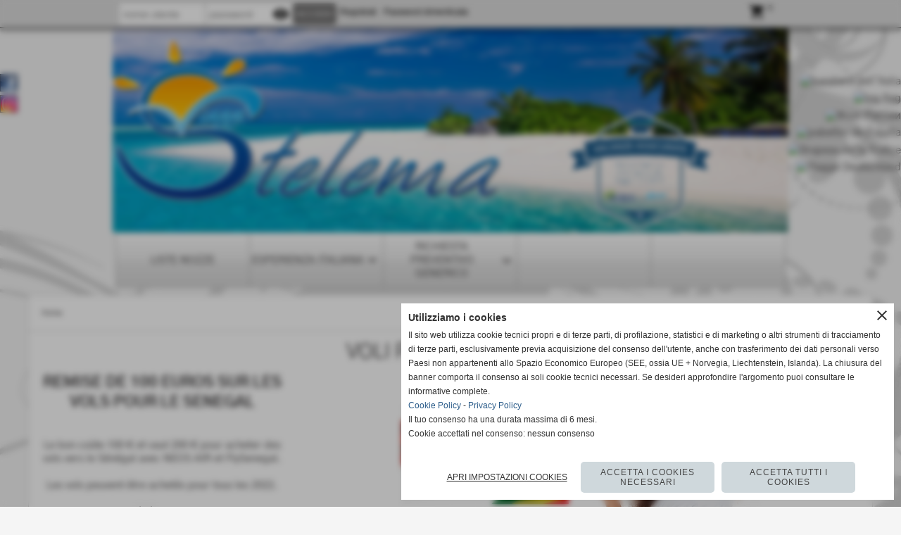

--- FILE ---
content_type: text/html; charset=UTF-8
request_url: https://www.stelemaviaggi.it/voli-per-il-senegal.htm
body_size: 37005
content:
<!-- T. scheda: 0.000 -->
<!-- T. pagine: 0.037 -->
<!DOCTYPE html>
<html lang="it">
<head>
<title>VOLI PER IL SENEGAL</title>
<meta charset="utf-8">
<meta name="description" content="VOLI PER IL SENEGAL">
<meta name="keywords" content="VOLI PER IL SENEGAL">
<link rel="canonical" href="https://www.stelemaviaggi.it/voli-per-il-senegal.htm"><meta http-equiv="Content-Security-Policy" content="upgrade-insecure-requests">
<meta property="og:author" content="www.stelemaviaggi.it">
<meta property="og:publisher" content="www.sitoper.it">
<meta name="generator" content="www.sitoper.it">
<meta name="robots" content="max-snippet:-1,max-image-preview:standard,max-video-preview:30"><link rel="icon" href="https://www.stelemaviaggi.it/foto/grandi/faviconstelema.png" type="image/png">
<link rel="shortcut icon" href="https://www.stelemaviaggi.it/foto/grandi/faviconstelema.png" type="image/png">
			
<!-- CODICE HEAD AGGIUNTIVO -->
<!-- Facebook Pixel Code -->
<script type="text/plain" data-cookiecategory="targeting">
  !function(f,b,e,v,n,t,s)
  {if(f.fbq)return;n=f.fbq=function(){n.callMethod?
  n.callMethod.apply(n,arguments):n.queue.push(arguments)};
  if(!f._fbq)f._fbq=n;n.push=n;n.loaded=!0;n.version='2.0';
  n.queue=[];t=b.createElement(e);t.async=!0;
  t.src=v;s=b.getElementsByTagName(e)[0];
  s.parentNode.insertBefore(t,s)}(window, document,'script',
  'https://connect.facebook.net/en_US/fbevents.js');
  fbq('init', '414888922240185');
  fbq('track', 'PageView');
</script>
<!-- End Facebook Pixel Code -->


<!-- Facebook Pixel Code -->
<script type="text/plain" data-cookiecategory="targeting">
!function(f,b,e,v,n,t,s){if(f.fbq)return;n=f.fbq=function(){n.callMethod?
n.callMethod.apply(n,arguments):n.queue.push(arguments)};if(!f._fbq)f._fbq=n;
n.push=n;n.loaded=!0;n.version='2.0';n.queue=[];t=b.createElement(e);t.async=!0;
t.src=v;s=b.getElementsByTagName(e)[0];s.parentNode.insertBefore(t,s)}(window,
document,'script','https://connect.facebook.net/en_US/fbevents.js');
fbq('init', '531107777799177');
fbq('track', 'PageView');
</script>
<!-- End Facebook Pixel Code -->

<meta name="facebook-domain-verification" content="zniw9f8oc7ltdfu34nda66pcd9kbvu" />
<!-- FINE CODICE HEAD AGGIUNTIVO -->

<link rel="stylesheet preload" as="style" type="text/css" href="https://www.stelemaviaggi.it/fonts/material-icons/material-icons.css">
<link rel="stylesheet preload" as="style" type="text/css" href="https://www.server143.h725.net/fonts/abeezee/abeezee.css">
<link rel="stylesheet preload" as="style" type="text/css" href="https://www.server143.h725.net/fonts/aguafina-script/aguafina-script.css">
<link rel="stylesheet preload" as="style" type="text/css" href="https://www.server143.h725.net/fonts/akronim/akronim.css">
<link rel="stylesheet preload" as="style" type="text/css" href="https://www.server143.h725.net/fonts/arizonia/arizonia.css">
<link rel="stylesheet preload" as="style" type="text/css" href="https://www.server143.h725.net/fonts/gothic-a1/gothic-a1.css">
<link rel="stylesheet preload" as="style" type="text/css" href="https://www.server143.h725.net/fonts/grand-hotel/grand-hotel.css">
<link rel="stylesheet preload" as="style" type="text/css" href="https://www.server143.h725.net/fonts/great-vibes/great-vibes.css">
<link rel="stylesheet preload" as="style" type="text/css" href="https://www.server143.h725.net/fonts/open-sans/open-sans.css">
<link rel="stylesheet preload" as="style" type="text/css" href="https://www.server143.h725.net/fonts/pontano-sans/pontano-sans.css">
<link rel="stylesheet preload" as="style" type="text/css" href="https://www.server143.h725.net/fonts/roboto/roboto.css">
	
<link href="https://www.stelemaviaggi.it/css_personali/cachestile_larga1_2257.css" rel="stylesheet" type="text/css" media="all">
<meta name="viewport" content="width=device-width, initial-scale=1.0">
<meta name="format-detection" content="telephone=no">

		
<style>

			
	/* sfondo singolo */
	@media all and (min-width: 1000px) {
		body {
		    background-image: url("https://www.stelemaviaggi.it/foto/grandi/bg_flavia_rosso_sfondo.jpg") !important;
		    background-position: top !important;
		    background-repeat: no-repeat !important;
		    background-size: auto !important;
		    background-color: #F5F5F5 !important;
		}
	}
</style>
<script src="https://www.stelemaviaggi.it/js/jquery.js"></script>
<script src="https://www.stelemaviaggi.it/js/datatimepicker/jquery.ui.timepicker.js?v=0.3.2" defer></script>
<link href="https://www.stelemaviaggi.it/js/datatimepicker/jquery.ui.timepicker.css?v=0.3.2" rel="stylesheet" type="text/css"/>
<script src="https://www.stelemaviaggi.it/js/jquery.ui.core.js"></script>
<script src="https://www.stelemaviaggi.it/js/datatimepicker/jquery.ui.datepicker.js" defer></script>
<script src="https://www.stelemaviaggi.it/js/datatimepicker/jquery.ui.timepicker-it.js" defer></script>
<script src="https://www.stelemaviaggi.it/js/datatimepicker/jquery.ui.datepicker-it.js" defer></script>
<link rel="stylesheet" href="https://www.stelemaviaggi.it/js/jquery-ui.css">

<script src="https://www.stelemaviaggi.it/js/libvarie.js?lu=23012026085229"></script>
<script src="https://www.stelemaviaggi.it/js/cookie/cookie.php?lu=23012026085229" defer></script>
<script src="https://www.stelemaviaggi.it/js/defer.php?lu=23012026085229" defer></script>
<script src="https://www.stelemaviaggi.it/js/menu.php?lu=23012026085229" defer></script>
<script src="https://www.stelemaviaggi.it/js/carrello.php?lu=23012026085229" defer></script>

<link rel="stylesheet preload" as="style" type="text/css" href="https://www.stelemaviaggi.it/js/slideshow/slideshow_css.php?lu=23012026085229">
<script src="https://www.stelemaviaggi.it/js/slideshow/slideshow_js.php?lu=23012026085229" defer></script>

<link rel="stylesheet preload" as="style" type="text/css" href="https://www.stelemaviaggi.it/js/slideshow2.0/slideshow_css.php?lu=23012026085229">
<script src="https://www.stelemaviaggi.it/js/slideshow2.0/slideshow_js.php?lu=23012026085229" defer></script>

<link rel="stylesheet preload" as="style" type="text/css" href="https://www.stelemaviaggi.it/js/calendario/calendario.css?lu=23012026085229">
<script src="https://www.stelemaviaggi.it/js/calendario/calendario.js?lu=23012026085229" defer></script>

<link rel="stylesheet preload" as="style" type="text/css" href="https://www.stelemaviaggi.it/js/boxscorrimento/boxscorrimento_css.php">
<script src="https://www.stelemaviaggi.it/js/boxscorrimento/boxscorrimento_js.php?lu=23012026085229" defer></script>

<link rel="stylesheet preload" as="style" type="text/css" href="https://www.stelemaviaggi.it/lightbox/lightbox_css.php?lu=23012026085229">
<script src="https://www.stelemaviaggi.it/lightbox/lightbox.js?lu=23012026085229" defer></script>

<script src="https://www.stelemaviaggi.it/js/inviaamico/inviaamico.js?lu=23012026085229" defer></script>

<!--Per rendere il sistema dei video di sfondo funzionante anche su explorer NON ELIMINARE LACIARE COSI-->
<!--[if lt IE 9]>
<script>
document.createElement('video');
</script>
<![endif]-->


<!-- NON SONO UN MODELLO --><!-- INIZIO AVVISO PRODOTTI IN CARRELLO -->
<script>
var $JQCarrelloAvviso = jQuery.noConflict();

$JQCarrelloAvviso(document).ready(function (){
		
}); 

function ShowCarrelloAvviso()
	{
	$JQCarrelloAvviso(".windows_CarrelloAvviso_sfondo").fadeIn(1000);	
	$JQCarrelloAvviso(".windows_CarrelloAvviso").fadeIn(1000);				

	$JQCarrelloAvviso(".windows_CarrelloAvviso_sfondo").click(function (e)
		{
		HideCarrelloAvviso();
		});	
		
	$JQCarrelloAvviso("#continuashopping, #continuashopping2").click(function (e)
		{
		HideCarrelloAvviso();
		});
	} 

function HideCarrelloAvviso()
	{
	$JQCarrelloAvviso(".windows_CarrelloAvviso_sfondo").fadeOut(1000);			
	$JQCarrelloAvviso(".windows_CarrelloAvviso").fadeOut(1000);
	} 

function HideAvvisoErrore2()
	{
	$JQCarrelloAvviso(".windows_avvisoErrore_sfondo").fadeOut(1000);			
	$JQCarrelloAvviso(".windows_avvisoErrore").fadeOut(1000);
	} 
</script>
<!-- FINE AVVISO PRODOTTI IN CARRELLO -->
		<!-- INIZIO SCRIPT CALCOLO PREZZO -->
	<script>
	var $jQPrezzo = jQuery.noConflict();
	
	$jQPrezzo(document).ready(function (index){	
		
		EseguiCalcoloPrezzo();
		
		//CAMPI AGGIUNTIVI ORDINI 
		$jQPrezzo("div[id^='ordinedatoaggiuntivo_']").css({"display":"none"});
		$jQPrezzo("div[id^='ordinedatoaggiuntivosel_']").css({"display":"none"});
		
			
	});
	
		
	function EseguiCalcoloPrezzo()
	{
		$jQPrezzo("form[id^='moduloOrdine']").each(function(index) {
			var selettore=$jQPrezzo(this).attr('id');
			var array=selettore.split('moduloOrdine');
			var idspec=array[1];
			
			CalcoloPrezzo(idspec);
		});
		
		$jQPrezzo("form[id^='moduloOrdine'] select[name^=\'s\']").bind("change",function() {
			var oggetto=$jQPrezzo(this).closest('form').attr('id');
			var array=oggetto.split('moduloOrdine');
			var idspec=array[1];
			
			CalcoloPrezzo(idspec);
			
			//CAMPI AGGIUNTIVI ORDINI 
			var valoreselezionato=$jQPrezzo(this).val();
			var selectname=$jQPrezzo(this).attr('name');
			var identificatoreselect=selectname.split("s");
			
			$jQPrezzo("#moduloOrdine"+idspec+" div[id^='ordinedatoaggiuntivo_"+identificatoreselect[1]+"_']").css({"display":"none"});
			$jQPrezzo("#moduloOrdine"+idspec+" .ordinedatoaggiuntivo_dipendeda_"+identificatoreselect[1]+"_"+valoreselezionato).css({"display":"block"});
			
			checkQtDisponibiliQtOrdina(idspec);	
		});
		
		//CAMPI AGGIUNTIVI ORDINI 
		//CASO SELECT ASSOCIATA A PRODOTTO 
		$jQPrezzo("form[id^='moduloOrdine'] select[name^=\'ordinedatoaggiuntivovis_\']").bind("change",function() {
			
			var oggetto=$jQPrezzo(this).closest('form').attr('id');
			var array=oggetto.split('moduloOrdine');
			var idspec=array[1];
			
			var valoreselezionato=$jQPrezzo(this).val();
			var selectname=$jQPrezzo(this).attr('name');
			var identificatoreselect=selectname.split("ordinedatoaggiuntivovis_");
			
			$jQPrezzo("#moduloOrdine"+idspec+" div[id^='ordinedatoaggiuntivosel_"+identificatoreselect[1]+"_']").css({"display":"none"});
			$jQPrezzo("#moduloOrdine"+idspec+" .ordinedatoaggiuntivo_dipendedasel_"+identificatoreselect[1]+"_"+valoreselezionato).css({"display":"block"});			
		});
		
		//CAMPI AGGIUNTIVI ORDINI
		//CASO SELECT ASSOCIATA A VARIANTE
		$jQPrezzo("form[id^='moduloOrdine'] select[name^=\'ordinedatoaggiuntivo_\']").bind("change",function() {
			
			var oggetto=$jQPrezzo(this).closest('form').attr('id');
			var array=oggetto.split('moduloOrdine');
			var idspec=array[1];
			
			var valoreselezionato=$jQPrezzo(this).val();
			var selectname=$jQPrezzo(this).attr('name');
			var identificatoreselect=selectname.split("ordinedatoaggiuntivo_");
			
			$jQPrezzo("#moduloOrdine"+idspec+" div[id^='ordinedatoaggiuntivosel_"+identificatoreselect[1]+"_']").css({"display":"none"});
			$jQPrezzo("#moduloOrdine"+idspec+" .ordinedatoaggiuntivo_dipendedasel_"+identificatoreselect[1]+"_"+valoreselezionato).css({"display":"block"});			
		});
		
		// CAMPI AGGIUNTIVI ORDINI
		// CASO CHECKBOX 
		$jQPrezzo("form[id^='moduloOrdine'] :checkbox[name^=\'ordinedatoaggiuntivo\']").bind("change",function() {
			
			var oggetto=$jQPrezzo(this).closest('form').attr('id');
			var array=oggetto.split('moduloOrdine');
			var idspec=array[1];
			
			var valoreselezionato=$jQPrezzo(this).val();
			var checkboxname=$jQPrezzo(this).attr('name');
			var identificatore=checkboxname.split('_');
			var identificatorecheckbox=identificatore[1];
			
			$jQPrezzo("#moduloOrdine"+idspec+" div[id^='ordinedatoaggiuntivosel_"+identificatorecheckbox+"_']").css({"display":"none"});
			
			if(this.checked)
			{
				$jQPrezzo("#moduloOrdine"+idspec+" .ordinedatoaggiuntivo_dipendedasel_"+identificatorecheckbox+"_"+valoreselezionato).css({"display":"block"});
			}			
		});
		
		$jQPrezzo("form[id^='moduloOrdine'] input[id^='quantita']").bind("keyup change",function() {
			var oggetto=$jQPrezzo(this).attr('id');
			var array=oggetto.split('quantita');
			var idspec=array[1];
			
			CalcoloPrezzo(idspec);
		});
		
		$jQPrezzo("form[id^='moduloOrdine']").submit(function(eSubmit) {
						
			var selettore=$jQPrezzo(this).attr('id');			
			var array=selettore.split('moduloOrdine');			
			var numvarianti=$jQPrezzo("#moduloOrdine"+array[1]+" #numvarianti").val();
			
			//lo nascondo prima nel caso in cui venga cambiata scelta
			$jQPrezzo("#moduloOrdine"+array[1]+" #avvisocampiaggiuntivicomprasubito"+array[1]).hide();
			
			var trovate=true;
			var iV;
			for(iV=1; iV<=numvarianti; iV++)
				{
				if($jQPrezzo("#moduloOrdine"+array[1]+" #s"+iV).val()=="")
					{
					trovate=false;	
					}
				}
				
			if(!trovate)
				{
				$jQPrezzo("#moduloOrdine"+array[1]+" #avvisovarianticomprasubito"+array[1]).show();
				return false;
				}
			else
				{
				$jQPrezzo("#moduloOrdine"+array[1]+" #avvisovarianticomprasubito"+array[1]).hide();
				}
			
			// CAMPI AGGIUNTIVI ORDINI
			//controllo i campi aggiuntivi: se sono visibili e non sono valorizzati mi blocco OPPURE se sono valorizzati ma errati (caso email o data)
			var trovate2=true;
			
			var patternemail = new RegExp(/^(("[\w-+\s]+")|([\w-+]+(?:\.[\w-+]+)*)|("[\w-+\s]+")([\w-+]+(?:\.[\w-+]+)*))(@((?:[\w-+]+\.)*\w[\w-+]{0,66})\.([a-z]{2,6}(?:\.[a-z]{2})?)$)|(@\[?((25[0-5]\.|2[0-4][\d]\.|1[\d]{2}\.|[\d]{1,2}\.))((25[0-5]|2[0-4][\d]|1[\d]{2}|[\d]{1,2})\.){2}(25[0-5]|2[0-4][\d]|1[\d]{2}|[\d]{1,2})\]?$)/i);
			var patterndate = new RegExp(/(?:0[1-9]|[12][0-9]|3[01])\/(?:0[1-9]|1[0-2])\/(?:19|20\d{2})/);
			
			$jQPrezzo("#moduloOrdine"+array[1]+" div[id^='ordinedatoaggiuntivo_'] input[id^='dato_ordinedatoaggiuntivo_'], #moduloOrdine"+array[1]+" div[id^='ordinedatoaggiuntivo_'] select[id^='dato_ordinedatoaggiuntivo_'], #moduloOrdine"+array[1]+" div[id^='ordinedatoaggiuntivo_'] textarea[id^='dato_ordinedatoaggiuntivo_']").each(function (index, value) { 
				
				var valore=$jQPrezzo(this).val();
				
				//faccio il controllo solo se il campo ha classe "ca_obbligatorio"
				if($jQPrezzo(this).hasClass("ca_obbligatorio"))
				{	
					if($jQPrezzo(this).closest('div[id^="ordinedatoaggiuntivo"]').css('display') == 'block')
					{
						if(valore=='' || valore=='undefined')
						{
							trovate2=false;
						}
						else
						{
							//controllo i dati inseriti se email o data
							var tipocampo=$jQPrezzo(this).attr("data-tipocampo");
							
							if(tipocampo=='campoemail' && valore!='') 
							{
								if(!patternemail.test(valore))
								{
									trovate2=false;
								}								
							}
							else if(tipocampo=='campodata' && valore!='')
							{
								if(!patterndate.test(valore))
								{
									trovate2=false;
								}
							}
						}
					}
				}
				else
				{
					//anche se non è obbligatorio, se è di tipo data o email faccio il controllo su quello che viene inserito
					//controllo i dati inseriti se email o data
					var tipocampo=$jQPrezzo(this).attr("data-tipocampo");
					
					if(tipocampo=='campoemail' && valore!='') 
					{
						if(!patternemail.test(valore))
						{
							trovate2=false;
						}						
					}
					else if(tipocampo=='campodata' && valore!='')
					{
						if(!patterndate.test(valore))
						{
							trovate2=false;
						}
					}
				}
			});
						
			// da metterci [name^="ordinedatoaggiuntivo"]
			$jQPrezzo("#moduloOrdine"+array[1]+" div[id^='ordinedatoaggiuntivovis_'] input[id^='dato_ordinedatoaggiuntivovis_'], #moduloOrdine"+array[1]+" div[id^='ordinedatoaggiuntivovis_'] select[id^='dato_ordinedatoaggiuntivovis_'], #moduloOrdine"+array[1]+" div[id^='ordinedatoaggiuntivovis_'] textarea[id^='dato_ordinedatoaggiuntivovis_']").each(function (index, value) { 
				
				var valore=$jQPrezzo(this).val();
					
				//faccio il controllo solo se il campo ha classe "ca_obbligatorio"
				if($jQPrezzo(this).hasClass("ca_obbligatorio"))
				{					
					if(valore=='' || valore=='undefined')
					{
						trovate2=false;
					}
					else
					{
						//controllo i dati inseriti se email o data
						var tipocampo=$jQPrezzo(this).attr("data-tipocampo");
						
						if(tipocampo=='campoemail' && valore!='') 
						{
							if(!patternemail.test(valore))
							{
								trovate2=false;
							}							
						}
						else if(tipocampo=='campodata' && valore!='')
						{
							if(!patterndate.test(valore))
							{
								trovate2=false;
							}
						}
					}
				}
				else
				{
				//anche se non è obbligatorio, se è di tipo data o email faccio il controllo su quello che viene inserito
				//controllo i dati inseriti se email o data
					var tipocampo=$jQPrezzo(this).attr("data-tipocampo");
					
					if(valore=='campoemail' && valore!='') 
					{
						if(!patternemail.test(valore))
						{
							trovate2=false;
						}						
					}
					else if(valore=='campodata' && valore!='')
					{
						if(!patterndate.test(valore))
						{
							trovate2=false;
						}
					}
				}
			});
			
			$jQPrezzo("#moduloOrdine"+array[1]+" div[id^='ordinedatoaggiuntivosel_'] input[id^='dato_ordinedatoaggiuntivosel_'], #moduloOrdine"+array[1]+" div[id^='ordinedatoaggiuntivosel_'] select[id^='dato_ordinedatoaggiuntivosel_'], #moduloOrdine"+array[1]+" div[id^='ordinedatoaggiuntivosel_'] textarea[id^='dato_ordinedatoaggiuntivosel_']").each(function (index, value) { 
				
				var valore=$jQPrezzo(this).val();
				
				//faccio il controllo solo se il campo ha classe "ca_obbligatorio"
				if($jQPrezzo(this).hasClass("ca_obbligatorio"))
				{
					if($jQPrezzo(this).closest('div[id^="ordinedatoaggiuntivo"]').css('display') == 'block')
					{
						if(valore=='' || valore=='undefined')
						{
							trovate2=false;
						}
						else
						{							
							//controllo i dati inseriti se email o data
							var tipocampo=$jQPrezzo(this).attr("data-tipocampo");
							
							if(tipocampo=='campoemail' && valore!='') 
							{
								if(!patternemail.test( valore ))
								{
									trovate2=false;
								}
							}
							else if(tipocampo=='campodata' && valore!='')
							{
								if(!patterndate.test( valore ))
								{
									trovate2=false;
								}
							}
						}
					}
				}
				else
				{
					//anche se non è obbligatorio, se è di tipo data o email faccio il controllo su quello che viene inserito
					//controllo i dati inseriti se email o data
					var tipocampo=$jQPrezzo(this).attr("data-tipocampo");
					
					if(tipocampo=='campoemail' && valore!='') 
					{
						if(!patternemail.test( valore ))
						{
							trovate2=false;
						}						
					}
					else if(tipocampo=='campodata' && valore!='')
					{
						if(!patterndate.test( valore ))
						{
							trovate2=false;
						}
					}			
				}
			});
				
			if(!trovate2)
				{
				$jQPrezzo("#moduloOrdine"+array[1]+" #avvisocampiaggiuntivicomprasubito"+array[1]).show();				
				return false;
				}
			else
				{
				$jQPrezzo("#moduloOrdine"+array[1]+" #avvisocampiaggiuntivicomprasubito"+array[1]).hide();
								 
				//NON ELIMINARE, YLENIA CI STA LAVORANDO PER NON FAR RICARICARE LA PAGINA ALL'AGGIUNTA AL CARRELLO 
				eSubmit.preventDefault();
					
					var form = $jQPrezzo("#moduloOrdine"+array[1]);
					var post_method = form.attr("method");
					var post_url = form.attr("action");
					var post_data = form.serialize();
								
					$jQPrezzo.ajax({
						type: post_method,			
						url: post_url, 
						data: post_data,
						success: function(response) 
							{
														
							if($jQPrezzo(window).width()<1000 || $jQPrezzo(".box-barra-alta-carrello").length==0)
								{
								ShowCarrelloAvviso();
								}
							else if($jQPrezzo(".box-barra-alta-carrello").length>0)
								{	
								//aggiornamento riepilogo
								$jQPrezzo.ajax({
									type: "post",			
									url: "catalogo_carrello_aggiungi_2.php", 
									data: "azione=aggiornariepilogo",
									datatype: "json",
									success: function(risposta) 
										{		
										var data = $jQPrezzo.parseJSON(risposta);
																					
										$jQPrezzo(".box-barra-alta-carrello").replaceWith(riconverti_json(data.txt_areaprivata_carrello));	
										$jQPrezzo(".box-barra-alta-carrello-riepilogo-contenitore").replaceWith(riconverti_json(data.txt_areaprivata_riepilogo_carrello));	
										
										$jQPrezzo(".box-barra-alta-carrello-riepilogo-contenitore").css({"height":"auto", "max-height":"500px", "visibility":"visible", "opacity":"1"});
										
										//scrollbottom del contenuto del riepilogo
										var div = document.getElementById("box-barra-alta-carrello-riepilogo-contenuto-corpo");
										$jQPrezzo("#box-barra-alta-carrello-riepilogo-contenuto-corpo").animate({
										      scrollTop: div.scrollHeight - div.clientHeight
										   }, 500);
										   										 
										//scomparsa del riepilogo dopo 5 sec  
										setTimeout(function(){
										      $jQPrezzo(".box-barra-alta-carrello-riepilogo-contenitore").css({"height":"", "max-height":"", "visibility":"", "opacity":""});
										  	},5000);
										}								
									});							
								}
							}							
						});
				}	
		});
	}
		
function CalcoloPrezzo(idspec)
	{		 
	//alert("calcolo il prezzo del prodotto "+idspec);	
	$jQPrezzo("#moduloOrdine"+idspec+" #azione").val("calcoloPrezzo");
		
	var form = $jQPrezzo("#moduloOrdine"+idspec+"");
	var post_method = form.attr("method");
	var post_url = form.attr("action");
	var post_data = form.serialize();	
	//alert(post_data);

	$jQPrezzo.ajax({
		type: post_method,			
		url: post_url, 
		data: post_data,
		datatype: "json",
		success: function(response) {
							
			var data = $jQPrezzo.parseJSON(response);

			if(data.BoxDelPrezzo!='' && data.idcombinazione!='')
				{			
				$jQPrezzo(".BoxDelPrezzo-scheda-"+idspec+"").html(riconverti_json(data.BoxDelPrezzo));
				$jQPrezzo(".BoxDelPrezzo-elenco-orizzontale-"+idspec+"").html(riconverti_json(data.BoxDelPrezzo));
				$jQPrezzo(".BoxDelPrezzo-elenco-colonna-"+idspec+"").html(riconverti_json(data.BoxDelPrezzo));
				$jQPrezzo(".BoxDelPrezzo-elenco-box-"+idspec+"").html(riconverti_json(data.BoxDelPrezzo));
				$jQPrezzo(".BoxDelPrezzo-box-"+idspec+"").html(riconverti_json(data.BoxDelPrezzo));
				
				$jQPrezzo("#moduloOrdine"+idspec+" #prezzo").val(data.prezzo);	
				$jQPrezzo("#moduloOrdine"+idspec+" #prezzo_con_iva").val(data.prezzo_con_iva);
				$jQPrezzo("#moduloOrdine"+idspec+" #idcombinazione").val(data.idcombinazione);	
				$jQPrezzo("#moduloOrdine"+idspec+" #qtdisponibile").val(data.quantita_disponibile);
				$jQPrezzo("#moduloOrdine"+idspec+" #ordinabileminimo").val(data.ordinabileminimo);
				$jQPrezzo("#moduloOrdine"+idspec+" #ordinabilemassimo").val(data.ordinabilemassimo);
				$jQPrezzo("#moduloOrdine"+idspec+" #GiaPresente").html(riconverti_json(data.txt_giaPresente));
				$jQPrezzo("#moduloOrdine"+idspec+" .limitiordine-acquista-adesso").html(riconverti_json(data.txt_ordinabile));
				
				if($jQPrezzo("#moduloOrdine"+idspec+" .avvisonodisp-acquista-adesso").length)
					{
					$jQPrezzo("#moduloOrdine"+idspec+" .avvisonodisp-acquista-adesso").html(riconverti_json(data.txt_avvisonondisponibile));
					}

										
				$jQPrezzo("#moduloOrdine"+idspec+" .codice-acquista-adesso").html(riconverti_json(data.txt_codice));	
				$jQPrezzo("#moduloOrdine"+idspec+" #azione").val("inserisci");
				
				var ordinabileminimo='';
				if(data.ordinabileminimo!='')
					{
					ordinabileminimo=parseFloat(data.ordinabileminimo);
					}
				var ordinabilemassimo='';
				if(data.ordinabilemassimo!='')
					{
					ordinabilemassimo=parseFloat(data.ordinabilemassimo);
					}
					
				// imposto la quantità in base all'ordine minimo
				if(ordinabileminimo!='' && ordinabileminimo>0)
					{						
					var qtpreimpostata=$jQPrezzo("#moduloOrdine"+idspec+" #quantita"+idspec).val();
					
					if(qtpreimpostata<ordinabileminimo) 
						{
						qtpreimpostata=ordinabileminimo;	
							
						qtpreimpostata=number_format(qtpreimpostata,0,'','');					
							 
						}
						
					$jQPrezzo("#moduloOrdine"+idspec+" #quantita"+idspec).val(qtpreimpostata);	
					}
				
				// imposto la quantità in base all'ordine massimo
				if(ordinabilemassimo!='' && ordinabilemassimo>0)
					{						
					var qtpreimpostata=$jQPrezzo("#moduloOrdine"+idspec+" #quantita"+idspec).val();
					
					if(qtpreimpostata>ordinabilemassimo) 
						{
						qtpreimpostata=ordinabilemassimo;	
							
						qtpreimpostata=number_format(qtpreimpostata,0,'','');					
							 
						}
						
					$jQPrezzo("#moduloOrdine"+idspec+" #quantita"+idspec).val(qtpreimpostata);	
					}	
				
				var quantita=parseFloat($jQPrezzo("#moduloOrdine"+idspec+" #quantita"+idspec).val());
				
								if(
					( (quantita>=ordinabileminimo && ordinabileminimo>0) || ordinabileminimo=='' ) && 
					( (quantita<=ordinabilemassimo && ordinabilemassimo>0) || ordinabilemassimo=='')
				)
					{
					$jQPrezzo("#moduloOrdine"+idspec+" #quantita"+idspec).attr('disabled', false);
					
					$jQPrezzo("#moduloOrdine"+idspec+" .quantita-remove").removeClass('sbiadito');
					$jQPrezzo("#moduloOrdine"+idspec+" .quantita-add").removeClass('sbiadito');
					
					$jQPrezzo("#moduloOrdine"+idspec+" #comprasubito"+idspec).attr('disabled', false);
					$jQPrezzo("#moduloOrdine"+idspec+" #comprasubito"+idspec).attr('title', "");	
					$jQPrezzo("#moduloOrdine"+idspec+" #comprasubito"+idspec).attr('data-motivodisable', "");				
					$jQPrezzo("#moduloOrdine"+idspec+" #comprasubito"+idspec).removeClass('sbiadito');
					}
				else
					{
					alert(ordinabileminimo);
					alert(ordinabilemassimo);	
						
					$jQPrezzo("#moduloOrdine"+idspec+" #quantita"+idspec).attr('disabled', false);
					
					$jQPrezzo("#moduloOrdine"+idspec+" .quantita-remove").removeClass('sbiadito');
					$jQPrezzo("#moduloOrdine"+idspec+" .quantita-add").removeClass('sbiadito');
					
					$jQPrezzo("#moduloOrdine"+idspec+" #comprasubito"+idspec).attr('disabled', true);
					$jQPrezzo("#moduloOrdine"+idspec+" #comprasubito"+idspec).attr('title', riconverti_json(data.txt_ordinabile));	
					$jQPrezzo("#moduloOrdine"+idspec+" #comprasubito"+idspec).attr('data-motivodisable', "nd");					
					$jQPrezzo("#moduloOrdine"+idspec+" #comprasubito"+idspec).addClass('sbiadito');						
					}
					 	
				
				if(data.attiva_avvisadisponibile=="si")
					{
					$jQPrezzo("#moduloOrdine"+idspec+" #avvisadiponibile"+idspec).show();
					}
				else
					{
					$jQPrezzo("#moduloOrdine"+idspec+" #avvisadiponibile"+idspec).hide();
					}
					
				checkQtDisponibiliQtOrdina(idspec);
				} 
			else
				{
				if($jQPrezzo("#moduloOrdine"+idspec+" #idcombinazione").length)
					{						
					$jQPrezzo("#moduloOrdine"+idspec+" #idcombinazione").val("");	
					$jQPrezzo("#moduloOrdine"+idspec+" #qtdisponibile").val("");	
					$jQPrezzo("#moduloOrdine"+idspec+" #ordinabileminimo").val("");
					$jQPrezzo("#moduloOrdine"+idspec+" #ordinabilemassimo").val("");
					$jQPrezzo("#moduloOrdine"+idspec+" .limitiordine-acquista-adesso").html("");
					$jQPrezzo("#moduloOrdine"+idspec+" .codice-acquista-adesso").html("");
					
					$jQPrezzo("#moduloOrdine"+idspec+" #quantita"+idspec).attr('disabled', true);
				
					$jQPrezzo("#moduloOrdine"+idspec+" .quantita-remove").addClass('sbiadito');
					$jQPrezzo("#moduloOrdine"+idspec+" .quantita-add").addClass('sbiadito');
					
					$jQPrezzo("#moduloOrdine"+idspec+" #comprasubito"+idspec).attr('disabled', true);
					$jQPrezzo("#moduloOrdine"+idspec+" #comprasubito"+idspec).attr('data-motivodisable', "nocomb");	
					$jQPrezzo("#moduloOrdine"+idspec+" #comprasubito"+idspec).addClass('sbiadito');
						
					checkQtDisponibiliQtOrdina(idspec);
					}
				}
			//tooltipIconaPiu()
		}
	});	
	
	
	$jQPrezzo('.pulsante-acquista-adesso').unbind("click");
	$jQPrezzo('.pulsante-acquista-adesso').click(function (e){
		var $box = $jQPrezzo(this);
	  	var $pulsante = $box.find('input[name="comprasubito"]');
	  	
		$jQPrezzo('select[id^="s"]').removeClass('field-errore');
	
	  	// Se il pulsante è disabilitato e ha motivo "nocomb"
	  	if ($pulsante.is(':disabled') && $pulsante.data('motivodisable') === 'nocomb') 
	  		{
			e.preventDefault();
	
			// Ottieni ID prodotto dal pulsante (es. 659 da comprasubito659)
			var id = $pulsante.attr('id').replace('comprasubito', '');
			var errore = false;
			
			// Esegui la logica di evidenziazione sulle select
			$jQPrezzo('#moduloOrdine' + id + ' select[id^="s"]').each(function () {
				
			  	var valore = $jQPrezzo(this).val();
			  	if (!valore || valore === '') 
				  	{
				  	errore = true;
					$jQPrezzo(this).addClass('field-errore');
				  	} 
				else 
				  	{
				    $jQPrezzo(this).removeClass('field-errore');
				  	}
			});
			
			// Mostra messaggio sotto al pulsante, se vuoi
			//$jQPrezzo('#avvisovarianticomprasubito' + id).fadeIn();
	  	}
	});
	
	
	//$jQPrezzo('select[id^="s"]').unbind("change");
	// Quando selezioni una variante, togli errore e verifica se tutte sono scelte
	$jQPrezzo('select[id^="s"]').change(function () {
		
		$jQPrezzo(this).removeClass('field-errore');
		
		// Ottieni ID prodotto (es. da moduloOrdine659)
		var moduloId = $jQPrezzo(this).closest('[id^="moduloOrdine"]').attr('id');
		var idProdotto = moduloId.replace('moduloOrdine', '');
		
		var tutteScelte = true;
	
	  	$jQPrezzo('#' + moduloId + ' select[id^="s"]').each(function () {
	    	if (!$jQPrezzo(this).val() || $jQPrezzo(this).val() === '') 
		    	{
		      	tutteScelte = false;
		      	return false; // esci dal ciclo
		    	}
		});
	
	  	if (tutteScelte) 
	  		{
	   		$jQPrezzo('#avvisovarianticomprasubito' + idProdotto).fadeOut();
	  		}
	});
	
	
	$jQPrezzo("#moduloOrdine"+idspec+" #azione").val("inserisci");
	}
	</script>
	<!-- FINE SCRIPT CALCOLO PREZZO -->
			
<script type="text/plain" data-cookiecategory="performance,targeting" src="https://translate.google.com/translate_a/element.js?cb=googleTranslateElementInit"></script>
<script type="text/plain" data-cookiecategory="performance,targeting">	    
	var $jQTranslate = jQuery.noConflict();	
	
	$jQTranslate(document).ready(function () {
		
            $jQTranslate(".bandierine-selectedLang").bind("click", function () {
                
                var value = $jQTranslate(this).attr("data-lang");
                updateLanguage(value);
            });
                        
            $jQTranslate(window).bind('load', function(){
		        var translateIframeCheck = setInterval(function(){

		        	var iframe = document.getElementsByClassName('goog-te-banner-frame')[0];
			 		if(!iframe) 
			 			{
			 			return;
			 			}			 		
		           
			        $jQTranslate(iframe).contents().bind('click', function(event){
			            
			            var eventClass = $jQTranslate(event.target).closest("a").attr("class");   
			               
					  	if (eventClass == 'goog-close-link') 
					  		{
					      	if($jQTranslate(".box-barra-alta").length)
								{
					       		$jQTranslate(".box-barra-alta").css({"top":"0px"});	
					       		}
					       		
					      	if($jQTranslate("#box-barra-alta-mobile").length)
								{
					       		$jQTranslate("#box-barra-alta-mobile").css({"top":"0px"});	
					       		}
							}
			        });
				   			
					clearInterval(translateIframeCheck);
			
			    }, 1000);
    		});
	});
		
	function updateLanguage(value)
		{	
        if(value=="" || value=='sito')
        	{
        	var iframe = document.getElementsByClassName('goog-te-banner-frame')[0];
	 		if(!iframe) 
	 			{
	 			return;
	 			}
	
		  	var innerDoc = iframe.contentDocument || iframe.contentWindow.document;
		  	var restore_el = innerDoc.getElementsByTagName("button");
		
		  	for(var i = 0; i < restore_el.length; i++)
		  		{
		    	if(restore_el[i].id.indexOf("restore") >= 0) 
		    		{
			      	restore_el[i].click();
			      	var close_el = innerDoc.getElementsByClassName("goog-close-link");
			      	close_el[0].click();
			    	}
			  	}   
	  		}
		else
			{	
			$jQTranslate("#google_translate_element .goog-te-combo").val(value);
		            
	    	var a = document.querySelector("#google_translate_element select");
	    	a.dispatchEvent(new Event('change'));
	    	
	    	if($jQTranslate(".box-barra-alta").length)
				{
	       		$jQTranslate(".box-barra-alta").css({"top":"40px"});	
	       		}
	       		
	      	if($jQTranslate("#box-barra-alta-mobile").length)
				{
	       		$jQTranslate("#box-barra-alta-mobile").css({"top":"40px"});	
	       		}
	       }
		}
	
	function googleTranslateElementInit() 
		{
        new google.translate.TranslateElement({ 
        		pageLanguage: 'it',
        		includedLanguages: 'it,en,ru,es,fr,de',
        		layout: google.translate.TranslateElement.InlineLayout.HORIZONTAL 
        	}, 'google_translate_element');
   		}

    function triggerHtmlEvent(element, eventName) 
    	{
        var event;
        if (document.createEvent) 
        	{
            event = document.createEvent('HTMLEvents');
            event.initEvent(eventName, true, true);
            element.dispatchEvent(event);
       		} 
       	else
       		{
            event = document.createEventObject();
            event.eventType = eventName;
            element.fireEvent('on' + event.eventType, event);
        	}
    	}
</script>
<script>	    
	var $jQTranslateMobile = jQuery.noConflict();	
	
	$jQTranslateMobile(document).ready(function () {
			//console.log("jQTranslate")
			//mobile
            $jQTranslateMobile("#cambialinguamobile").bind("change", function () {
            	console.log($jQTranslateMobile("option:selected", this).attr("data-lang"))
            	
                if($jQTranslateMobile("option:selected", this).attr("data-lang"))
                	{
                	var value = $jQTranslateMobile("option:selected", this).attr("data-lang"); 
                
                	updateLanguage(value);
                	}
                else
                	{
                	var url = $jQTranslateMobile("option:selected", this).attr("data-url"); 
                	
                	location =url;
                	} 
            });
     });
</script>	
	
<style>

</style>
<!-- foglio stampa -->
<link rel="stylesheet" href="https://www.stelemaviaggi.it/css/stampa.css" media="print"> 

<!-- T. intestazionecss: 0.010 -->
	
<script>
var $jQPagina = jQuery.noConflict();
$jQPagina(document).ready(function (){
 
	initialize();
});

function initialize() {
}
</script>
<meta property="og:title" content="VOLI PER IL SENEGAL" />
<meta property="og:type" content="article" />
<meta property="og:url" content="https://www.stelemaviaggi.it/voli-per-il-senegal.htm" />
<meta property="og:description" content="VOLI PER IL SENEGAL" />
<!-- img meta: senegalfb-2.jpg --><!-- 3 -->
<meta property="og:image" content="https://www.stelemaviaggi.it/foto/grandi/senegalfb-2.jpg" />
<meta name="twitter:image" content="https://www.stelemaviaggi.it/foto/grandi/senegalfb-2.jpg" />
<meta name="twitter:image:alt" content="" />
<meta property="og:image:type" content="image/jpg" />
<meta property="og:image:width" content="519" />
<meta property="og:image:height" content="341" />

<meta name="twitter:card" content="summary_large_image">
<meta name="twitter:creator" content="@stelemaviaggi.it" />
<meta name="twitter:site" content="@stelemaviaggi.it">
<meta name="twitter:title" content="VOLI PER IL SENEGAL">
<meta name="twitter:description" content="VOLI PER IL SENEGAL">
<meta name="twitter:domain" content="www.stelemaviaggi.it"></head>
<body id="pagine_aggiuntive-scheda-1107" class="pagine_aggiuntive-root-1107">
	<a href="#contenuto-main" class="skip-link">Salta al contenuto principale</a>
<!-- inizio oggetti liberi body --><!-- fine oggetti liberi body -->
	<div id="sfondo-sito">
		<div id="data-ora">26 Gennaio 2026</div>
		
	<div id="accessoriofisso01"></div><div id="accessoriofisso02"></div><div id="accessorio-iniziosito"></div>
<div class="box-barra-alta">
	<div class="box-barra-alta-contenuto">
		
	
		<div class="box-barra-alta-autenticazione">							
			<form name="modulo_autenticazione_alto" id="modulo_autenticazione_alto" action="autenticazione.php" method="post">				
				<div class="riga-autenticazione">					
					<label for="username_log" class="nascosto">nome utente</label>
					<input name="username_log" id="username_log" type="text" placeholder="nome utente" autocomplete="username">
				</div>
				<div class="riga-autenticazione" style="position: relative;">
					<label for="password_log" class="nascosto">password</label>
					<input name="password_log" id="password_log" type="password" placeholder="password" autocomplete="current-password"><span class="viewPassword notranslate">visibility</span>
				</div>
				<div class="riga-autenticazione-submit">
					<input name="submit" type="submit" value="accedi" class="bottone bottone-p bottone-submit">
				</div>
				<div class="riga-autenticazione-link">
					<div class="riga-autenticazione-link-registrati"><a href="registrazione.php" class="linkbianco" title="Registrati" rel="nofollow">Registrati</a></div>
						<div class="riga-autenticazione-link-recuperapassword"><a href="password_forgot.php" class="linkbianco" title="Password dimenticata" rel="nofollow">Password dimenticata</a></div>
					<div class="riga-autenticazione-link-clear"></div>
				</div>		
				<div class="riga-autenticazione-clear"></div>
			</form>
		</div>
		
		
		
		<div class="box-barra-alta-carrello"><a href="catalogo_carrello_riepilogo.php" rel="nofollow" title="0 prodotti nel carrello"><span class="material-icons notranslate">shopping_cart</span> <span class="box-barra-alta-carrello-numero">0</span></a></div>
		
		
	</div>	
</div>
<aside>
    <div id="social-contenitore"> 
        <ul>
            <li class="social-pulsante"><a href="http://www.facebook.com/stelemaviaggisrl/" title="Facebook" target="_blank" rel="nofollow"><img src="/foto/grandi/icona_standard_per_il_collegamento_al_socialnetwork_facebook.png" alt="icona Facebook"></a></li>
            <li class="social-pulsante"><img src="/foto/grandi/icona_standard_per_il_collegamento_al_socialnetwork_instagram.png" alt="icona Instagram"></li>
        </ul> 
    </div>
</aside>
<aside id="bandierine-contenitore">        
    <ul><li class="bandierine-pulsante"><span class="bandierine-selectedLang" data-lang="" title="visita il sito internet"><img src="/img/testa_italiano.png" alt="bandiera dell&acute;Italia" width="31" height="31"></span></li><li class="bandierine-pulsante"><span class="bandierine-selectedLang" data-lang="en" title="Google Translate: visit website"><img src="/img/testa_inglese.png" alt="ing flag" width="31" height="31"></span></li><li class="bandierine-pulsante"><span class="bandierine-selectedLang" data-lang="ru" title="Google Translate: &#1087;&#1086;&#1089;&#1077;&#1090;&#1080;&#1090;&#1077; &#1074;&#1077;&#1073;-&#1089;&#1072;&#1081;&#1090;"><img src="/img/testa_russo.png" alt="&#1060;&#1083;&#1072;&#1075; &#1056;&#1086;&#1089;&#1089;&#1080;&#1080;" width="31" height="31"></span></li><li class="bandierine-pulsante"><span class="bandierine-selectedLang" data-lang="es" title="Google Translate: visite el sitio web"><img src="/img/testa_spagnolo.png" alt="pabell&oacute;n de Espa&ntilde;a" width="31" height="31"></span></li><li class="bandierine-pulsante"><span class="bandierine-selectedLang" data-lang="fr" title="Google Translate: visitez le site Web"><img src="/img/testa_francese.png" alt="Drapeau de la France" width="31" height="31"></span></li><li class="bandierine-pulsante"><span class="bandierine-selectedLang" data-lang="de" title="Google Translate: Zur Website"><img src="/img/testa_tedesco.png" alt="Flagge Deutschland" width="31" height="31"></span></li>
    </ul>
    <div id="google_translate_element" style="display: none;"></div>
</aside>
	<header id="testa" role="banner">
	    <div id="testa-interna"><!-- inizio oggetti liberi testa -->
<!-- fine oggetti liberi testa --><!-- no cache -->
<div class="box-generico ridotto "  id="box133">    
    <div class="boxContenuto">
		<div class="tab01 tab-nudo"><div class="contenitore-tab02">
			<div class="tab02 tab-nudo"><div class="tab02-area-foto"><div class="immagine align-center"><img src="/foto/grandi/bandafase2.jpg" sizes="(min-width: 960px) 960px, 100vw" srcset="/foto/grandi/bandafase2.jpg 960w" alt="" width="960" height="290">
				<input name="w_immagine_box" id="w_immagine_box_spec_133_1" type="hidden" value="960">
				<input name="h_immagine_box" id="h_immagine_box_spec_133_1" type="hidden" value="290">
				</div></div>
				</div></div>
		</div>  
    	</div>
</div><!-- T. box 133: 0.002 --><!-- no cache --><!-- menu: 2 | eredita: no | chi eredita:  | tipo: orizzontale -->
	<div id="ancora-menu-orizzontale2-242"></div>
	<nav class="menu-orizzontale menu-orizzontale-con-blocco" id="menu-orizzontale2-242" style="z-index: 99" data-tipoMenu="orizzontale">
		<div class="menu-orizzontale-riga">
			<ul><li class="menu-orizzontale-tasto">
	<a href="http://www.listeinviaggio.it/" target="_blank" title="LISTE NOZZE aperto in una nuova finestra" data-urlPulsante="http://www.listeinviaggio.it/" data-moduloPulsante="">LISTE NOZZE</a>
</li><li class="menu-orizzontale-tasto">
	<a href="https://www.stelemaviaggi.it/esperienza-italiana.htm" title="ESPERIENZA ITALIANA" data-hatendina="true" data-urlPulsante="esperienza-italiana.htm" data-moduloPulsante="pagine_aggiuntive">ESPERIENZA ITALIANA</a><span class="menu-orizzontale-tasto-aprichiudi notranslate">keyboard_arrow_down</span>
					<div class="menu-orizzontale-tendina">
						<div class="menu-orizzontale-tendina-tasto">
							<a href="https://www.stelemaviaggi.it/firenze-by-bike.htm" title="FIRENZE BY BIKE" data-urlPulsante="firenze-by-bike.htm" data-moduloPulsante="pagine_aggiuntive">FIRENZE BY BIKE</a>
						</div>
						<div class="menu-orizzontale-tendina-tasto">
							<a href="https://www.stelemaviaggi.it/roma-street-food.htm" title="Il modo pi&ugrave; goloso di esplorare la Capitale" data-urlPulsante="roma-street-food.htm" data-moduloPulsante="pagine_aggiuntive">ROMA STREET FOOD</a>
						</div>
						<div class="menu-orizzontale-tendina-tasto">
							<a href="https://www.stelemaviaggi.it/il-meglio-di-roma.htm" title="Tre giorni per visitare e scoprire Roma" data-urlPulsante="il-meglio-di-roma.htm" data-moduloPulsante="pagine_aggiuntive">IL MEGLIO DI ROMA</a>
						</div>
						<div class="menu-orizzontale-tendina-tasto">
							<a href="https://www.stelemaviaggi.it/torino-sabauda.htm" title="Potrete rivivere l&rsquo;atmosfera della Torino prima Capitale d&rsquo;Italia" data-urlPulsante="torino-sabauda.htm" data-moduloPulsante="pagine_aggiuntive">TORINO SABAUDA</a>
						</div>
						<div class="menu-orizzontale-tendina-tasto">
							<a href="https://www.stelemaviaggi.it/torino-tra-magia-e-noir.htm" title="Vi guideremo tra percorsi inediti e panorami notturni mozzafiato." data-urlPulsante="torino-tra-magia-e-noir.htm" data-moduloPulsante="pagine_aggiuntive">TORINO TRA MAGIA E NOIR</a>
						</div>
						<div class="menu-orizzontale-tendina-tasto">
							<a href="https://www.stelemaviaggi.it/firenze-e-il-chianti-in-ape.htm" title="Tra le colline della campagna toscana lungo strade panoramiche" data-urlPulsante="firenze-e-il-chianti-in-ape.htm" data-moduloPulsante="pagine_aggiuntive">FIRENZE E IL CHIANTI IN APE</a>
						</div>
						<div class="menu-orizzontale-tendina-tasto">
							<a href="https://www.stelemaviaggi.it/firenze-e-il-chianti-in-vespa.htm" title="Un divertente giro in Vespa tra le colline della campagna toscana" data-urlPulsante="firenze-e-il-chianti-in-vespa.htm" data-moduloPulsante="pagine_aggiuntive">FIRENZE E IL CHIANTI IN VESPA</a>
						</div>
						<div class="menu-orizzontale-tendina-tasto">
							<a href="https://www.stelemaviaggi.it/easy-venezia.htm" title="EASY VENEZIA" data-urlPulsante="easy-venezia.htm" data-moduloPulsante="pagine_aggiuntive">EASY VENEZIA</a>
						</div>
						<div class="menu-orizzontale-tendina-tasto">
							<a href="https://www.stelemaviaggi.it/parma-food-valley.htm" title="PARMA FOOD VALLEY" data-urlPulsante="parma-food-valley.htm" data-moduloPulsante="pagine_aggiuntive">PARMA FOOD VALLEY</a>
						</div>
					</div>
</li><li class="menu-orizzontale-tasto">
	<a href="https://www.stelemaviaggi.it/RICHIESTA-PREVENTIVO-GENERICO.htm" title="RICHIESTA PREVENTIVO GENERICO" data-hatendina="true" data-urlPulsante="RICHIESTA-PREVENTIVO-GENERICO.htm" data-moduloPulsante="pagine_aggiuntive">RICHIESTA PREVENTIVO GENERICO</a><span class="menu-orizzontale-tasto-aprichiudi notranslate">keyboard_arrow_down</span>
					<div class="menu-orizzontale-tendina">
						<div class="menu-orizzontale-tendina-tasto">
							<a href="https://www.stelemaviaggi.it/Ricevi-l-anteprima-delle-novita-di-viaggio-del-mese-1.htm" title="Ricevi l&acute;anteprima delle nostre novit&agrave; di viaggio" data-urlPulsante="Ricevi-l-anteprima-delle-novita-di-viaggio-del-mese-1.htm" data-moduloPulsante="pagine_aggiuntive">Ricevi l&acute;anteprima delle nostre novit&agrave; di viaggio</a>
						</div>
					</div>
</li>
	        		<li class="menu-orizzontale-tasto"></li>
	        		<li class="menu-orizzontale-tasto"></li>
				</ul>
			</div>
		</nav><!-- T. menu 242 parziale1: 0.000 | parziale2: 0.003 --><!-- T. menu 242: 0.003 -->		
	    <!-- CHIUSURA DI testa-interna -->
		</div>
	<!-- CHIUSURA DI testa -->
	</header>
	
	<div id="accessorio-iniziocontenuti"></div>		<div id="corpo-contenitore">
			<div id="corpo-contenuto-paginainterna">
								<div id="contenuti" class="pagine_aggiuntive-scheda scheda">
				
				<main class="pag00" id="contenuto-main" role="main">
										<div class="pag00-testa">
								<div class="sottotitolo"><span class="nascosto">percorso: </span><a href="https://www.stelemaviaggi.it/" title="torna a Home">Home</a></div>					</div> 
											<div class="pag00-corpo">
																
								<!-- pag01 - contenuti -->
								<article class="pag01">
									
								<header class="pag01-testa"><div class="titolo"><h1>VOLI PER IL SENEGAL</h1></div>
								</header>									<div class="pag01-corpo">
											<div class="testo">	
		<div class="contenitoreParagrafi" id="contenitoreParagrafi7641">
            <div class="contenitoreParagrafiContenuto"><div class="contenitoreParagrafiColonna">
		
            <div class="paragrafoPagina tipoparagrafotesto" id="paragrafoPagina7642">
            
                <div class="paragrafoPaginaContenuto">   
				    <div class="pag02">											
    					<div class="pag02-corpo">
    						<div style="text-align: center;"><strong><span style="font-size: 22px;">REMISE DE 100 EUROS SUR LES VOLS POUR LE SENEGAL </span></strong><BR><BR><BR>Le bon co&ucirc;te 100 &euro; et vaut 200 &euro; pour acheter des vols vers le S&eacute;n&eacute;gal avec NEOS AIR et FlySenegal. <BR><BR>Les vols peuvent &ecirc;tre achet&eacute;s pour tous les 2022. <BR><BR>Avec ce bon vous b&eacute;n&eacute;ficierez donc d'une remise de 100 euros sur votre vol Milan Dakar</div>	</div>	
                    </div>	      
                </div>	
			</div></div><div class="contenitoreParagrafiColonna">
		
            <div class="paragrafoPagina tipoparagrafoimmagine" id="paragrafoPagina7643">
            
                <div class="paragrafoPaginaContenuto">   
				    <div class="pag02">											
    					<div class="pag02-corpo">
    						
						<div class="descrizione"></div>
			    		<div class="immagine grande">
							<div class="galleria-foto">
<div class="lb-galleriafotografica">    
 
        <label for="imagepagina7643-1" title="zoom">
            <img src="foto/grandi/senegalfb-2.jpg" width="" height="" alt="" class="fotodazoomare" title="">
			<input type="hidden" id="datipagina7643-1" data-pathfoto="foto/grandi/senegalfb-2.jpg" data-didascalia="" data-srcset="" data-sizes="" data-width="" data-height="" data-alt="" data-title="">
        </label>
			<input type="hidden" id="lb-maxelementpagina7643" data-maxelement="1">
	        <div class="lb-overlay" id="overlayimagepagina7643">	
	            <label for="lb-closepagina7643">
	                <span class="lb-close">X CLOSE</span>					
					<span class="lb-contenitoreimmagine">					
	    	     		<img src="" srcset="" sizes="" width="" height="" alt="" title="" />
	    				 
	                    <label for="imagepagina7643" title="<< precedente" class="lb-thumbimg">
	                        <span class="lb-prev"><span class="material-icons notranslate">keyboard_arrow_left</span></span>
	                    </label> 
	                    <label for="imagepagina7643" title="successivo >>" class="lb-thumbimg">
	                        <span class="lb-next"><span class="material-icons notranslate">keyboard_arrow_right</span></span>
	                    </label>	
					</span>    				
					<span class="lb-didascalia"></span>				
	            </label>            
	        </div>    
<input type="radio" name="lb-gallerypagina7643" id="lb-closepagina7643">
</div>  
</div>
						</div>	</div>	
                    </div>	      
                </div>	
			</div></div>	                    
            </div>			
            			
		</div>
		
            <div class="paragrafoPagina tipoparagrafotesto" id="paragrafoPagina6580">
            
                <div class="paragrafoPaginaContenuto">   
				    <div class="pag02">											
    					<div class="pag02-corpo">
    						<div><BR></div><div></div><span style="font-size: 18px;"><div style="text-align: center;"><div>DEMANDEZ UN DEVIS POUR VOLS SENEGA AVEC LE FORMULARIRE</div><div> OU VOUS POUVEZ NOUS ECRIRE AVEC<span style="font-size: 20px;"><strong> <BR></strong></span></div><div><span style="font-size: 20px;"><strong>WHATSAPP AU NUMERO 3515992393</strong></span><strong></strong></div></div></span><div><BR></div><div><BR></div>	</div>	
                    </div>	      
                </div>	
			</div>
		
            <div class="paragrafoPagina tipoparagrafotesto" id="paragrafoPagina7639">
            
                <div class="paragrafoPaginaContenuto">   
				    <div class="pag02">											
    					<div class="pag02-corpo">
    							</div>	
                    </div>	      
                </div>	
			</div>
		
            <div class="paragrafoPagina tipoparagrafoformrichiestainfo" id="paragrafoPagina7644">
            
                <div class="paragrafoPaginaContenuto">   
				    <div class="pag02">
    					<header class="pag02-testa">
							<div class="titolo">NATALE SENEGAL</div>
    					</header>											
    					<div class="pag02-corpo">
    						
			<a name="Formrichiesteinfo9711077644" class="nascosto">form di richiesta informazioni</a><div class="paragrafo">I campi in grassetto sono obbligatori</div>
			<form action="formrichiesteinfo.php" name="moduloFormrichiesteinfo9711077644" id="moduloFormrichiesteinfo9711077644" method="post" enctype="multipart/form-data">
					<div class="formcontattiriga">
						<div class="formcontattirigacampo"><label for="dato884" class="formcontattirigacampo-nome bold">NOM ET PRENOM</label><input type="text" name="dato884" id="dato884" value="" placeholder="" autocomplete="off" aria-required="true">
						</div>
					</div>
					<div class="formcontattiriga">
						<div class="formcontattirigacampo"><label for="dato885" class="formcontattirigacampo-nome bold">MOBILE - TELEPHONE</label><input type="text" name="dato885" id="dato885" value="" placeholder="" autocomplete="off" aria-required="true">
						</div>
						<div class="formcontattirigacampo"><label for="dato886" class="formcontattirigacampo-nome">EMAIL</label><input type="text" name="dato886" id="dato886" value="" placeholder="" autocomplete="off">
						</div>
				</div>
<div id="accettazione-196-569" class="area-accettazioni">
<div>
	<span class="bold">Informativa sulla Privacy</span>
</div>
<div class="area-accettazioni-riquadro" id="accettazione-scroll-196-569">
	<a name="#nota-accettazione196-569" title="nota accettazione Informativa sulla Privacy"></a>
	<div class="testo">
		
            <div class="paragrafoPagina tipoparagrafotesto" id="paragrafoPagina8008">
            
                <div class="paragrafoPaginaContenuto">   
				    <div class="pag02">											
    					<div class="pag02-corpo">
    						Il sito web www.stelemaviaggi.it raccoglie alcuni dati personali degli utenti che navigano sul sito web.<br><br>In accordo con l'impegno e l'attenzione che poniamo ai dati personali e in accordo agli artt. 13 e 14 del EU GDPR, www.stelemaviaggi.it fornisce informazioni su modalit&agrave;, finalit&agrave;, ambito di comunicazione e diffusione dei dati personali e diritti degli utenti.<br><br>
</div>	
                    </div>	      
                </div>	
			</div>
		
            <div class="paragrafoPagina tipoparagrafotesto" id="paragrafoPagina8009">
            
                <div class="paragrafoPaginaContenuto">   
				    <div class="pag02">
    					<header class="pag02-testa"><div class="titolo">Titolare del trattamento dei dati personali</div>
    					</header><div class="pag02-corpo">
    						Stelema Viaggi s.r.l.<br>Via Figino, 1/D<br>20016 - Pero (MI) Italia<br>P.IVA 07299170964<br><br>Email: info@stelemaviaggi.it<br>Telefono: +39 0239540143<br><br>
</div>	
                    </div>	      
                </div>	
			</div>
		
            <div class="paragrafoPagina tipoparagrafotesto" id="paragrafoPagina8010">
            
                <div class="paragrafoPaginaContenuto">   
				    <div class="pag02">
    					<header class="pag02-testa"><div class="titolo">Tipi di dati acquisiti</div>
    					</header><div class="pag02-corpo">
    						www.stelemaviaggi.it raccoglie dati degli utenti direttamente o tramite terze parti. Le tipologie di dati raccolti sono: dati tecnici di navigazione, dati di utilizzo, email, nome, cognome, numero di telefono, provincia, nazione, cap, citt&agrave;, indirizzo, ragione sociale, stato, cookie e altre varie tipologie di dati. Maggiori dettagli sui dati raccolti vengono forniti nelle sezioni successive di questa stessa informativa.<br>I dati personali sono forniti deliberatamente dall'utente tramite la compilazione di form, oppure, nel caso di dati di utilizzo, come ad esempio i dati relativi alle statistiche di navigazione, sono raccolti automaticamente navigando sulle pagine di www.stelemaviaggi.it.<br><br>I dati richiesti dai form sono divisi tra obbligatori e facoltativi; su ciascun form saranno indicate distintamente le due tipologie. Nel caso in cui l'utente preferisca non comunicare dati obbligatori, www.stelemaviaggi.it si riserva il diritto di non fornire il servizio. Nel caso in cui l'utente preferisca non comunicare dati facoltativi, il servizio sar&agrave; fornito ugualmente da www.stelemaviaggi.it .<br><br>www.stelemaviaggi.it utilizza strumenti di statistica per il tracciamento della navigazione degli utenti, l'analisi avviene tramite log. Non utilizza direttamente cookie ma pu&ograve; utilizzare cookie includendo servizi di terzi.<br><br>Ciascun utilizzo di cookie viene dettagliato nella <a href="https://www.stelemaviaggi.it/Informativa-sui-cookies.htm" title="cookie policy del sito web">Cookie Policy (https://www.stelemaviaggi.it/Informativa-sui-cookies.htm)</a> e successivamente in questa stessa informativa.<br>L'utente che comunichi, pubblichi, diffonda, condivida o ottenga dati personali di terzi tramite www.stelemaviaggi.it si assume la completa responsabilit&agrave; degli stessi. L'utente libera il titolare del sito web da qualsiasi responsabilit&agrave; diretta e verso terzi, garantendo di avere il diritto alla comunicazione, pubblicazione, diffusione degli stessi. www.stelemaviaggi.it non fornisce servizi a minori di 18 anni. In caso di richieste effettuate per minori deve essere il genitore, o chi detiene la patria potest&agrave;, a compilare le richieste dati.<br><br>
</div>	
                    </div>	      
                </div>	
			</div>
		
            <div class="paragrafoPagina tipoparagrafotesto" id="paragrafoPagina8011">
            
                <div class="paragrafoPaginaContenuto">   
				    <div class="pag02">
    					<header class="pag02-testa"><div class="titolo">Modalit&agrave;, luoghi e tempi del trattamento dei dati acquisiti</div>
    					</header><div class="pag02-corpo">
    						<strong>Modalit&agrave; di trattamento dei dati acquisiti</strong><br>Il titolare ha progettato un sistema informatico opportuno a garantire misure di sicurezza ritenute adatte ad impedire l'accesso, la divulgazione, la modifica o la cancellazione non autorizzata di dati personali. Lo stesso sistema effettua copie giornaliere, ritenute sufficientemente adeguate in base alla importanza dei dati contenuti.<br><br>L'utente ha diritto a ottenere informazioni in merito alle misure di sicurezza adottate dal titolare per proteggere i dati.<br><br><strong>Accessi ai dati oltre al titolare</strong><br>Hanno accesso ai dati personali raccolti da www.stelemaviaggi.it il personale interno (quale ad esempio amministrativo, commerciale, marketing, legale, amministratori di sistema) e/o soggetti esterni (quali ad esempio fornitori di servizi informatici terzi, webfarm, agenzie di comunicazione, fornitori di servizi complementari). Se necessario tali strutture sono nominate dal titolare responsabili del trattamento.<br><br>L'utente pu&ograve; richiedere in qualsiasi momento al titolare del trattamento, l'elenco aggiornato dei responsabili del trattamento.<br><br><strong>Comunicazione di eventuali accessi indesiderati al Garante della Privacy</strong><br>Il suddetto sistema informatico &egrave; monitorato e controllato giornalmente da tecnici e sistemisti. Ci&ograve; non toglie che, anche se ritenuta possibilit&agrave; remota, ci possa essere un accesso indesiderato. Nel caso in cui questo si verifichi il titolare si impegna, come da GDPR ad effettuarne comunicazione al Garante della Privacy entro i termini previsti dalla legge.<br><br><strong>Luoghi di mantenimento dei dati acquisiti</strong><br>I dati personali sono mantenuti e trattati nelle sedi operative e amministrative del titolare, nonch&eacute; nelle webfarm dove risiedono i server che ospitano il sito web www.stelemaviaggi.it, o sui server che ne effettuano le copie di sicurezza. I dati personali dell'utente possono risiedere in Italia, Germania e Olanda, comunque in nazioni della Comunit&agrave; Europea. I dati personali dell'utente non vengono mai portati o copiati fuori dal territorio europeo.<br><br><strong>Tempi di mantenimento dei dati acquisiti</strong><br>Nel caso di dati acquisiti per fornire un servizio all'utente, (sia per un servizio acquistato che in prova) i dati vengono conservati per 24 mesi successivi al completamento del servizio. Oppure fino a quando non ne venga revocato il consenso.<br><br>Nel caso in cui il titolare fosse obbligato a conservare i dati personali in ottemperanza di un obbligo di legge o per ordine di autorit&agrave;, il titolare pu&ograve; conservare i dati per un tempo maggiore, necessario agli obblighi.<br><br>Al termine del periodo di conservazione i dati personali saranno cancellati. Dopo il termine, non sar&agrave; pi&ugrave; possibile accedere ai propri dati, richiederne la cancellazione e la portabilit&agrave;.<br><br>
</div>	
                    </div>	      
                </div>	
			</div>
		
            <div class="paragrafoPagina tipoparagrafotesto" id="paragrafoPagina8012">
            
                <div class="paragrafoPaginaContenuto">   
				    <div class="pag02">
    					<header class="pag02-testa"><div class="titolo">Base giuridica del trattamento dei dati acquisiti</div>
    					</header><div class="pag02-corpo">
    						Il titolare acquisisce dati personali degli utenti nei casi sotto descritti.<br>Il trattamento si rende necessario:<br>- se l'utente ha deliberatamente accettato il trattamento per una o pi&ugrave; finalit&agrave;;<br>- per fornire un preventivo all'utente;<br>- per fornire un contratto all'utente;<br>- per fornire un servizio all'utente;<br>- perch&eacute; il titolare possa adempiere ad un obbligo di legge;<br>- perch&eacute; il titolare possa adempiere ad un compito di interesse pubblico;<br>- perch&eacute; il titolare possa adempiere ad un esercizio di pubblici poteri;<br>- perch&eacute; il titolare o terzi possano perseguire i propri legittimi interessi.<br><br>L'utente pu&ograve; richiedere in qualsiasi momento al titolare del trattamento, chiarimenti sulla base giuridica di ciascun trattamento.<br><br>
</div>	
                    </div>	      
                </div>	
			</div>
		
            <div class="paragrafoPagina tipoparagrafotesto" id="paragrafoPagina8013">
            
                <div class="paragrafoPaginaContenuto">   
				    <div class="pag02">
    					<header class="pag02-testa"><div class="titolo">Finalit&agrave; del trattamento dei dati acquisiti</div>
    					</header><div class="pag02-corpo">
    						I dati dell'utente sono raccolti dal titolare per le seguenti finalit&agrave;:<br><br>- richieste di informazioni da parte dell'utente;<br>- registrazione all'area privata del sito web per effettuare ordini;<br>- richieste di prenotazione;<br>- risposte a richieste di informazione tecniche su prodotti e servizi;<br>- risposte a richieste di informazione commerciali su prodotti e servizi;<br>- proposte di soluzioni commerciali e preventivi;<br>- invio di aggiornamenti su prenotazioni;<br>- invio di newsletter pubblicitarie;<br>- poter contattare l'utente in caso di problemi;<br>- invio di informazioni generiche.<br><br>Eventualmente i dati possono essere trattati anche per:<br>contattare l'utente, statistiche, analisi dei comportamenti degli utenti e registrazione sessioni, visualizzazione contenuti e interazione di applicazioni esterne, protezione dallo spam, gestione dei pagamenti, interazione con social network, pubblicit&agrave;.<br><br>L'utente pu&ograve; richiedere in qualsiasi momento al titolare del trattamento, chiarimenti sulle finalit&agrave; di ciascun trattamento.<br><br>
</div>	
                    </div>	      
                </div>	
			</div>
		
            <div class="paragrafoPagina tipoparagrafotesto" id="paragrafoPagina8014">
            
                <div class="paragrafoPaginaContenuto">   
				    <div class="pag02">
    					<header class="pag02-testa"><div class="titolo">Dettagli specifici sull'acquisizione e uso dei dati personali</div>
    					</header><div class="pag02-corpo">
    						<strong>Per contattare l'utente</strong><br><span style="font-style: italic; text-decoration: underline;">Moduli di contatto</span><br>L'utente pu&ograve; compilare il/i moduli di contatto/richiesta informazioni, inserendo i propri dati e acconsentendo al loro uso per rispondere alle richieste di natura indicata nella intestazione del modulo.<br>Dati personali che potrebbero essere raccolti: CAP, citt&agrave;, cognome, email, indirizzo, nazione, nome, numero di telefono, provincia, ragione sociale.<br><br><span style="font-style: italic; text-decoration: underline;">Modulo di registrazione all'area privata</span><br>L'utente pu&ograve; compilare il modulo di registrazione all'area privata del sito web per poter accedere a servizi privati e riservati solo ad utenti iscritti a www.stelemaviaggi.it, riguardanti servizi privati del sito web, quali ad esempio documenti privati, link privati, comunicazioni, ecc.<br>Inserendo i propri dati l'utente acconsente al loro uso per l'invio di notifiche riguardanti servizi privati del sito web.<br>Dati personali che potrebbero essere raccolti: CAP, citt&agrave;, cognome, email, indirizzo, nazione, nome, numero di telefono, provincia, ragione sociale.<br><br><span style="font-style: italic; text-decoration: underline;">Newsletter o SMS</span><br>L'utente pu&ograve; iscriversi alla newsletter del sito web www.stelemaviaggi.it. All'indirizzo email specificato dall'utente potranno essere inviati messaggi contenenti informazioni di tipo tecnico, informativo, commerciale e/o promozionale.<br>La registrazione alla newsletter viene eseguita con double opt-in.<br>All'utente viene inviata una email (all'indirizzo email indicato) con all'interno un link su cui cliccare per confermare che l'utente sia realmente il proprietario dell'indirizzo email.<br><br>Lo stesso servizio pu&ograve; essere effettuato tramite SMS.<br>Dati personali che potrebbero essere raccolti: CAP, citt&agrave;, cognome, email, indirizzo, nazione, nome, numero di telefono, provincia, ragione sociale.<br><br><strong>Per gestire pagamenti</strong><br>Il sito web www.stelemaviaggi.it utilizza servizi di pagamento per eseguire pagamenti con carta di credito, bonifico bancario o altri strumenti. Il sito web www.stelemaviaggi.it non raccoglie o acquisisce i dati usati per il pagamento. I dati per il pagamento sono raccolti e acquisiti direttamente dal gestore del servizio di pagamento (ad esempio dall'ente carta di credito o PayPal ecc...)<br>Questi servizi possono effettuare invio di messaggi verso l'utente, per esempio email o sms di notifiche del pagamento.<br><br>I dati acquisiti e l'utilizzo degli stessi da parte di servizi terzi sono regolamentati dalle rispettive Privacy Policy alle quali si prega di fare riferimento.<br><br><span style="font-style: italic; text-decoration: underline;">Nexi Payments SpA</span><br>Fornitore del servizio: RAGIONE SOCIALE BANCA.<br>Finalit&agrave; del servizio: effettuare pagamenti online<br>Dati personali raccolti: tipologie di dati secondo quanto specificato dalla privacy policy del servizio<br>Luogo del trattamento: secondo quanto specificato dalla privacy policy del servizio<br><a href="https://www.nexi.it/privacy.html" title="informativa privacy del servizio" target="_blank">Privacy Policy (https://www.nexi.it/privacy.html)</a><br><br><strong>Per interazione con applicazioni di live chat</strong><br>www.stelemaviaggi.it include nelle sue pagine script, plugin e/o pulsanti per interagire con piattaforme di live chat esterne al sito web; per permettere all'utente di contattare in tempo reale il servizio di assistenza del sito web o viceversa.<br><br>I dati acquisiti e l'utilizzo degli stessi da parte di servizi terzi sono regolamentati dalle rispettive Privacy Policy alle quali si prega di fare riferimento.<br><br><span style="font-style: italic; text-decoration: underline;">LiveHelp</span><br>Fornitore del servizio: Sostanza S.r.l.<br>Finalit&agrave; del servizio: interazione con la piattaforma di live chat LiveHelp<br>Dati personali raccolti: tipologie di dati secondo quanto specificato dalla privacy policy del servizio<br>Luogo del trattamento: secondo quanto specificato dalla privacy policy del servizio<br><a href="https://livehelp.it/it/privacy" title="informativa privacy del servizio" target="_blank">Privacy Policy (https://livehelp.it/it/privacy)</a><br><br><strong>Per interazione con applicazioni esterne (anche social network)</strong><br>www.stelemaviaggi.it include nelle sue pagine plugin e/o pulsanti per interagire con i social network e/o applicazioni esterne.<br>Per quanto riguarda i social network, anche se l'utente non utilizza il servizio presente sulla pagina web, &egrave; possibile che il servizio acquisisca dati di traffico.<br><br>I dati acquisiti e l'utilizzo degli stessi da parte di servizi terzi sono regolamentati dalle rispettive Privacy Policy alle quali si prega di fare riferimento.<br><br><span style="font-style: italic; text-decoration: underline;">Facebook: Pulsante "Mi piace" e widget sociali</span><br>Fornitore del servizio: Meta Platforms Ireland Limited.<br>Finalit&agrave; del servizio: interazione con il social network Facebook<br>Dati personali raccolti: cookie, dati di utilizzo<br>Luogo del trattamento: Stati Uniti e in altri Paesi<br><a href="https://www.facebook.com/privacy/policy" title="informativa privacy del servizio" target="_blank">Privacy Policy (https://www.facebook.com/privacy/policy)</a><br><br><span style="font-style: italic; text-decoration: underline;">Twitter: Pulsante "Tweet" e widget sociali</span><br>Fornitore del servizio: Twitter, Inc.<br>Finalit&agrave; del servizio: interazione con il social network Twitter<br>Dati personali raccolti: cookie, dati di utilizzo<br>Luogo del trattamento: Stati Uniti<br><a href="https://twitter.com/privacy" title="informativa privacy del servizio" target="_blank">Privacy Policy (https://twitter.com/privacy)</a><br><a href="https://help.twitter.com/it/rules-and-policies/twitter-cookies" target="_blank">Cookie utilizzati (https://help.twitter.com/it/rules-and-policies/twitter-cookies)</a><br>Aderente al Privacy Shield<br><br><strong>Per statistiche</strong><br>Questi servizi sono utilizzati dal titolare del trattamento per analizzare il traffico effettuato dagli utenti sul sito web www.stelemaviaggi.it.<br><br>I dati acquisiti e l'utilizzo degli stessi da parte di servizi terzi sono regolamentati dalle rispettive Privacy Policy alle quali si prega di fare riferimento.<br><br><span style="font-style: italic; text-decoration: underline;">Facebook Ads (pixel di Facebook)</span><br>Fornitore del servizio: Meta Platforms Ireland Limited.<br>Finalit&agrave; del servizio: servizio di monitoraggio conversioni. Collega i dati provenienti da annunci Facebook, Instagram e Audience Network con le azioni compiute dagli utenti sul sito web del sito web www.stelemaviaggi.it.<br>Dati personali raccolti: cookie, dati di utilizzo<br>Luogo del trattamento: Stati Uniti e in altri Paesi<br><a href="https://www.facebook.com/privacy/policy" title="informativa privacy del servizio" target="_blank">Privacy Policy (https://www.facebook.com/privacy/policy)</a><br><br><span style="font-style: italic; text-decoration: underline;">Google Analytics</span><br>Fornitore del servizio: Google, Inc.<br>Finalit&agrave; del servizio: servizio di analisi web fornito. Questo servizio raccoglie i dati personali dell'utente per monitorare e analizzare l'utilizzo del sito web www.stelemaviaggi.it, generare report e utilizzarli anche per gli altri servizi di Google. Google pu&ograve; usare i dati raccolti per personalizzare i propri annunci pubblicitari.<br>Dati personali raccolti: cookie, dati di utilizzo<br>Luogo del trattamento: Stati Uniti<br><a href="https://policies.google.com/privacy?hl=it" title="informativa privacy del servizio" target="_blank">Privacy Policy (https://policies.google.com/privacy?hl=it)</a><br><a href="https://tools.google.com/dlpage/gaoptout?hl=it" target="_blank">Opt-Out (https://tools.google.com/dlpage/gaoptout?hl=it)</a><br>Aderente al Privacy Shield<br><br><span style="font-style: italic; text-decoration: underline;">Monitoraggio conversioni di Facebook Ads</span><br>Fornitore del servizio: Meta Platforms Ireland Limited.<br>Finalit&agrave; del servizio: servizio di monitoraggio dei dati provenienti da annunci Facebook con i comportamenti dell'utente sul sito web www.stelemaviaggi.it.<br>Dati personali raccolti: cookie, dati di utilizzo<br>Luogo del trattamento: Stati Uniti e in altri Paesi<br><a href="https://www.facebook.com/privacy/policy" title="informativa privacy del servizio" target="_blank">Privacy Policy (https://www.facebook.com/privacy/policy)</a><br><br><strong>Per tradurre i contenuti</strong><br>Questi servizi utilizzati per tradurre in tempo reale il contenuto del sito web in altre lingue.<br>Anche se l'utente non utilizza il servizio presente sulla pagina web, &agrave; possibile che il servizio acquisisca dati di traffico.<br><br>I dati acquisiti e l'utilizzo degli stessi da parte di servizi terzi sono regolamentati dalle rispettive Privacy Policy alle quali si prega di fare riferimento.<br><br><span style="font-style: italic; text-decoration: underline;">Google Translate</span><br>Fornitore del servizio: Google LLC.<br>Finalit&agrave; del servizio: servizio di traduzione del contenuto di pagine web.<br>Dati personali raccolti: cookie, dati di utilizzo<br>Luogo del trattamento: Stati Uniti<br><a href="https://policies.google.com/privacy?hl=it" title="informativa privacy del servizio" target="_blank">Privacy Policy (https://policies.google.com/privacy?hl=it)</a><br>Aderente al Privacy Shield<br><br><strong>Per visualizzare contenuti da siti web esterni</strong><br>Questi servizi sono utilizzati per visualizzare sulle pagine del sito web contenuti esterni al sito web, con possibilit&agrave; di interazione.<br>Anche se l'utente non utilizza il servizio presente sulla pagina web, &egrave; possibile che il servizio acquisisca dati di traffico.<br><br>I dati acquisiti e l'utilizzo degli stessi da parte di servizi terzi sono regolamentati dalle rispettive Privacy Policy alle quali si prega di fare riferimento.<br><br><span style="font-style: italic; text-decoration: underline;">Widget AnyFlip</span><br>Fornitore del servizio: AnyFlip.com.<br>Finalit&agrave; del servizio: servizio per visualizzare e interagire con contenuti esterni sul proprio sito web<br>Dati personali raccolti: cookie, dati di utilizzo<br>Luogo del trattamento: secondo quanto specificato dalla privacy policy del servizio.<br><a href="https://anyflip.com/privacy/" title="informativa privacy del servizio" target="_blank">Privacy Policy (https://anyflip.com/privacy/)</a><br><br><span style="font-style: italic; text-decoration: underline;">Widget Google Calendar</span><br>Fornitore del servizio: Google, Inc.<br>Finalit&agrave; del servizio: servizio per visualizzare ed interagire con un calendario esterno sul proprio sito web<br>Dati personali raccolti: cookie, dati di utilizzo<br>Luogo del trattamento: Stati Uniti<br><a href="https://policies.google.com/privacy?hl=it" title="informativa privacy del servizio" target="_blank">Privacy Policy (https://policies.google.com/privacy?hl=it)</a><br>Aderente al Privacy Shield<br><br><span style="font-style: italic; text-decoration: underline;">Widget Google Maps</span><br>Fornitore del servizio: Google, Inc.<br>Finalit&agrave; del servizio: servizio per visualizzare e interagire con mappe esterne sul proprio sito web<br>Dati personali raccolti: cookie, dati di utilizzo<br>Luogo del trattamento: Stati Uniti<br><a href="https://policies.google.com/privacy?hl=it" title="informativa privacy del servizio" target="_blank">Privacy Policy (https://policies.google.com/privacy?hl=it)</a><br>Aderente al Privacy Shield<br><br><span style="font-style: italic; text-decoration: underline;">Widget TimeAndDate</span><br>Fornitore del servizio: Time and Date AS.<br>Finalit&agrave; del servizio: servizio per visualizzare e interagire con contenuti esterni sul proprio sito web<br>Dati personali raccolti: cookie, dati di utilizzo<br>Luogo del trattamento: secondo quanto specificato dalla privacy policy del servizio.<br><a href="https://www.timeanddate.com/information/privacy.html" title="informativa privacy del servizio" target="_blank">Privacy Policy (https://www.timeanddate.com/information/privacy.html)</a><br><br><span style="font-style: italic; text-decoration: underline;">Widget Video YouTube</span><br>Fornitore del servizio: Google, Inc.<br>Finalit&agrave; del servizio: servizio per visualizzare ed interagire con video esterni sul proprio sito web<br>Dati personali raccolti: cookie, dati di utilizzo<br>Luogo del trattamento: Stati Uniti<br><a href="https://policies.google.com/privacy?hl=it" title="informativa privacy del servizio" target="_blank">Privacy Policy (https://policies.google.com/privacy?hl=it)</a><br>Aderente al Privacy Shield<br><br><strong>Vendita / prenotazione di prodotti e servizi online</strong><br><span style="font-style: italic; text-decoration: underline;">OTO prenotazioni online</span><br>Fornitore del servizio: OTO srl<br>Finalit&agrave; del servizio: servizio di prenotazione online per tour operator.<br>Dati personali raccolti: cookie, dati di utilizzo, tutte le informazioni che si riferiscono ad una persona fisica identificata o identificabile (ad es. nome, indirizzo, numero di telefono, data di nascita o indirizzo e-mail).<br>Luogo del trattamento: secondo quanto specificato dalla privacy policy del servizio.<br><a href="https://www.otosrl.com/privacy.html" title="informativa privacy del servizio" target="_blank">Privacy Policy (https://www.otosrl.com/privacy.html)</a><br><br><span style="font-style: italic; text-decoration: underline;">Regiondo prenotazioni online</span><br>Fornitore del servizio: Regiondo GmbH<br>Finalit&agrave; del servizio: servizio di prenotazione online per tour operator.<br>Dati personali raccolti: cookie, dati di utilizzo, tutte le informazioni che si riferiscono ad una persona fisica identificata o identificabile (ad es. nome, indirizzo, numero di telefono, data di nascita o indirizzo e-mail).<br>Luogo del trattamento: secondo quanto specificato dalla privacy policy del servizio.<br><a href="https://pro.regiondo.com/it/informativa-sulla-privacy/" title="informativa privacy del servizio" target="_blank">Privacy Policy (https://pro.regiondo.com/it/informativa-sulla-privacy/)</a><br><br>
</div>	
                    </div>	      
                </div>	
			</div>
		
            <div class="paragrafoPagina tipoparagrafotesto" id="paragrafoPagina8015">
            
                <div class="paragrafoPaginaContenuto">   
				    <div class="pag02">
    					<header class="pag02-testa"><div class="titolo">Diritti dell'interessato</div>
    					</header><div class="pag02-corpo">
    						L'utente possiede tutti i diritti previsti dall'art. 12 del EU GDPR, il diritto di controllare, modificare e integrare (rettificare), cancellare i propri dati personali accedendo alla propria area riservata. Una volta cancellati tutti i dati, viene chiuso l'account di accesso all'area riservata.<br><br>Nello specifico ha il diritto di:<br>- sapere se il titolare detiene dati personali relativi all'utente (art. 15 Diritto all'accesso);<br>- modificare o integrare (rettificare) i dati personali inesatti o incompleti (Art. 16 Diritto di rettifica);<br>- richiedere la cancellazione di uno o parte dei dati personali mantenuti se sussiste uno dei motivi previsti dal GDPR (Diritto alla Cancellazione, 17);<br>- limitare il trattamento solo a parte dei dati personali, o revocarne completamente il consenso al trattamento, se sussiste uno dei motivi previsti dal Regolamento (Art. 18 Diritto alla limitazione del trattamento);<br>- ricevere copia di tutti i dati personali in possesso del titolare, in formato di uso comune organizzato, e leggibili anche da dispositivo automatico (Art. 20, Diritto alla Portabilit&agrave;);<br>- opporsi in tutto o in parte al trattamento dei dati per finalit&agrave; di marketing, ad esempio opporsi e ricevere offerte pubblicitarie (art. 21 Diritto di opposizione). Si fa presente agli utenti che possono opporsi al trattamento dei dati utilizzati per scopo pubblicitario, senza fornire alcuna motivazione;<br>- opporsi al trattamento dei dati in modalit&agrave; automatica o meno per finalit&agrave; di profilazione (c.d. Consenso).<br><br><strong>Come un utente pu&ograve; esercitare i propri diritti</strong><br>L'utente pu&ograve; esercitare i propri diritti sopra esposti comunicandone richiesta al titolare del trattamento Stelema Viaggi s.r.l. ai seguenti recapiti: info@stelemaviaggi.it; tel. +39 0239540143.<br><br>La richiesta di esercitare un proprio diritto non ha nessun costo. Il titolare si impegna ad evadere le richieste nel minor tempo possibile, e comunque entro un mese.<br><br>L'utente ha il diritto di proporre reclamo all'Autorit&agrave; Garante per la Protezione dei dati Personali. Recapiti: garante@gpdp.it, <a href="http://www.gpdp.it" title="sito web GDPR" target="_blank">http://www.gpdp.it (http://www.gpdp.it)</a>.<br><br>
</div>	
                    </div>	      
                </div>	
			</div>
		
            <div class="paragrafoPagina tipoparagrafotesto" id="paragrafoPagina8016">
            
                <div class="paragrafoPaginaContenuto">   
				    <div class="pag02">
    					<header class="pag02-testa"><div class="titolo">Cookie Policy</div>
    					</header><div class="pag02-corpo">
    						Si raccomanda di consultare nel dettagli anche la <a href="https://www.stelemaviaggi.it/Informativa-sui-cookies.htm" title="cookie policy del sito web">Cookie Policy (https://www.stelemaviaggi.it/Informativa-sui-cookies.htm)</a>.<br><br>
</div>	
                    </div>	      
                </div>	
			</div>
		
            <div class="paragrafoPagina tipoparagrafotesto" id="paragrafoPagina8017">
            
                <div class="paragrafoPaginaContenuto">   
				    <div class="pag02">
    					<header class="pag02-testa"><div class="titolo">Informazioni aggiuntive sul trattamento dei dati</div>
    					</header><div class="pag02-corpo">
    						<strong>Difesa in giudizio</strong><br>Nel caso di ricorso al tribunale per abuso da parte dell'utente nell'utilizzo di www.stelemaviaggi.it o dei servizi a esso collegati, il titolare ha la facolt&agrave; di rivelare i dati personali dell'utente. &Egrave; inoltre obbligato a fornire i suddetti dati su richiesta delle autorit&agrave; pubbliche.<br><br><strong>Richiesta di informative specifiche</strong><br>L'utente ha diritto di richiedere a www.stelemaviaggi.it informative specifiche sui servizi presenti sul sito web e/o la raccolta e l'utilizzo dei dati personali.<br><br><strong>Raccolta dati per log di sistema e manutenzione</strong><br>www.stelemaviaggi.it e/o i servizi di terze parti (se presenti) possono raccogliere i dati personali dell'utente, come ad esempio l'indirizzo IP, sotto forma di log di sistema. La raccolta di questi dati &egrave; legata al funzionamento e alla manutenzione del sito web.<br><br><strong>Informazioni non contenute in questa policy</strong><br>L'utente ha diritto di richiedere in ogni momento al titolare del trattamento dei dati le informazioni aggiuntive non presenti in questa Policy riguardanti il trattamento dei dati personali. Il titolare potr&agrave; essere contattato tramite gli estremi di contatto.<br><br><strong>Supporto per le richieste "Do Not Track"</strong><br>Le richieste &nbsp;"Do Not Track" non sono supportate da www.stelemaviaggi.it.<br>L'utente &egrave; invitato a consultare le Privacy Policy dei servizi terzi sopra elencati per scoprire quali supportano questo tipo di richieste.<br><br><strong>Modifiche a questa Privacy Policy</strong><br>Il titolare ha il diritto di modificare questo documento avvisando gli utenti su questa stessa pagina oppure, se previsto, tramite i contatti di cui &egrave; in possesso. L'utente &egrave; quindi invitato a consultare periodicamente questa pagina. Per conferma sull'effettiva modifica consultare la data di ultima modifica indicata in fondo alla pagina.<br>Il titolare si occuper&agrave; di raccogliere nuovamente il consenso degli utenti nel caso in cui le modifiche a questo documento riguardino trattamenti di dati per i quali &egrave; necessario il consenso.<br><br>
</div>	
                    </div>	      
                </div>	
			</div>
		
            <div class="paragrafoPagina tipoparagrafotesto" id="paragrafoPagina8018">
            
                <div class="paragrafoPaginaContenuto">   
				    <div class="pag02">
    					<header class="pag02-testa"><div class="titolo">Definizioni e riferimenti legali </div>
    					</header><div class="pag02-corpo">
    						<strong>Dati personali (o dati, o dati dell'utente)</strong><br>Sono dati personali le informazioni che identificano o rendono identificabile, direttamente o indirettamente, una persona fisica e che possono fornire informazioni sulle sue caratteristiche, le sue abitudini, il suo stile di vita, le sue relazioni personali, il suo stato di salute, la sua situazione economica, ecc.<br><br>Fonte: sito web del <a href="http://www.garanteprivacy.it" title="Garante della Privacy" target="blank">Garante della Privacy (http://www.garanteprivacy.it)</a>.<br><br><strong>Dati di utilizzo</strong><br>Sono dati di utilizzo le informazioni che vengono raccolte in automatico durante la navigazione di www.stelemaviaggi.it, sia da sito web stesso che dalle applicazioni di terzi incluse nel sito. Sono esempi di dati di utilizzo l'indirizzo IP e i dettagli del dispositivo e del browser (compresi la localizzazione geografica) che l'utente utilizza per navigare sul sito, le pagine visualizzate e la durata della permanenza dell'utente sulle singole pagine.<br><br><strong>Utente</strong><br>Il soggetto che fa uso del sito web www.stelemaviaggi.it.<br>Coincide con l'interessato, salvo dove diversamente specificato.<br><br><strong>Interessato</strong><br>Interessato &egrave; la persona fisica al quale si riferiscono i dati personali. Quindi, se un trattamento riguarda, ad esempio, l'indirizzo, il codice fiscale, ecc. di Mario Rossi, questa persona &egrave; l'interessato (articolo 4, paragrafo 1, punto 1), del <a href="http://www.garanteprivacy.it/regolamentoue" target="_blank">Regolamento UE 2016/679 (http://www.garanteprivacy.it/regolamentoue)</a>.<br><br>Fonte: sito web del <a href="http://www.garanteprivacy.it" title="Garante della Privacy" target="blank">Garante della Privacy (http://www.garanteprivacy.it)</a>.<br><br><strong>Responsabile del trattamento (o responsabile)</strong><br>Responsabile &egrave; la persona fisica o giuridica al quale il titolare affida, anche all'esterno della sua struttura organizzativa, specifici e definiti compiti di gestione e controllo per suo conto del trattamento dei dati (articolo 4, paragrafo 1, punto 8), del <a href="http://www.garanteprivacy.it/regolamentoue" target="_blank">Regolamento UE 2016/679 (http://www.garanteprivacy.it/regolamentoue)</a>. Il Regolamento medesimo ha introdotto la possibilit&agrave; che un responsabile possa, a sua volta e secondo determinate condizioni, designare un altro soggetto c.d. "sub-responsabile" (articolo 28, paragrafo 2).<br><br>Fonte: sito web del <a href="http://www.garanteprivacy.it" title="Garante della Privacy" target="blank">Garante della Privacy (http://www.garanteprivacy.it)</a>.<br><br><strong>Titolare del trattamento (o titolare)</strong><br>Titolare &egrave; la persona fisica, l'autorit&agrave; pubblica, l'impresa, l'ente pubblico o privato, l'associazione, ecc., che adotta le decisioni sugli scopi e sulle modalit&agrave; del trattamento (articolo 4, paragrafo 1, punto 7), del <a href="http://www.garanteprivacy.it/regolamentoue" title="Regolamento UE 2016/679" target="_blank">Regolamento UE 2016/679 (http://www.garanteprivacy.it/regolamentoue)</a>.<br><br>Fonte: sito web del <a href="http://www.garanteprivacy.it" title="Garante della Privacy" target="blank">Garante della Privacy (http://www.garanteprivacy.it)</a>.<br><br><strong>www.stelemaviaggi.it (o sito web) &nbsp;</strong><br>Il sito web mediante il quale sono raccolti e trattati i dati personali degli utenti.<br><br><strong>Servizio</strong><br>Il servizio offerto dal sito web www.stelemaviaggi.it come indicato nei relativi termini.<br><br><strong>Comunit&agrave; Europea (o UE)</strong><br>Ogni riferimento relativo alla Comunit&agrave; Europea si estende a tutti gli attuali stati membri dell'Unione Europea e dello Spazio Economico Europeo, salvo dove diversamente specificato.<br><br><strong>Cookie</strong><br>Dati conservati all'interno del dispositivo dell'utente.<br><br><strong>Riferimenti legali</strong><br>La presente informativa &egrave; redatta sulla base di molteplici ordinamenti legislativi, inclusi gli artt. 13 e 14 del Regolamento (UE) 2016/679. Questa informativa riguarda esclusivamente www.stelemaviaggi.it, dove non diversamente specificato.<br><br>
</div>	
                    </div>	      
                </div>	
			</div>
<div class="pag02">										
	<div class="pag02-corpo">
		Informativa privacy aggiornata il 07/10/2022 09:24
	</div>
</div>
</div>
</div>
<span class="nascosto">
<a href="#torna-accettazione196-569" title="torna indietro">torna indietro</a></span>
<a name="#torna-accettazione196-569" title="Informativa sulla Privacy"></a>
<span class="nascosto">
	<a href="#nota-accettazione196-569" title="leggi Informativa sulla Privacy">leggi Informativa sulla Privacy</a>
</span><input class="accettazione-input" name="accettazione196-569" id="accettazione196-569" type="checkbox" value="si"><div class="accettazione-label"><label for="accettazione196-569"><span class="bold">Ho letto e accetto: Informativa sulla Privacy</span></label>&nbsp;<span class="nascosto">obbligatorio</span>
	</div>
</div>
<div id="accettazione-197-570" class="area-accettazioni">
<div>
	<span class="bold">Informativa sui cookies</span>
</div>
<div class="area-accettazioni-riquadro" id="accettazione-scroll-197-570">
	<a name="#nota-accettazione197-570" title="nota accettazione Informativa sui cookies"></a>
	<div class="testo">
		
            <div class="paragrafoPagina tipoparagrafotesto" id="paragrafoPagina8019">
            
                <div class="paragrafoPaginaContenuto">   
				    <div class="pag02">											
    					<div class="pag02-corpo">
    						I cookie sono codici gi&agrave; presenti nei browser e aiutano www.stelemaviaggi.it nel fornire i servizi descritti in seguito. Alcuni cookie possono richiedere il permesso dell'utente per poter essere utilizzati. Il consenso all'utilizzo dei cookie pu&ograve; essere revocato in qualsiasi momento, seguendo le istruzioni descritte in questo documento.<br><br>
</div>	
                    </div>	      
                </div>	
			</div>
		
            <div class="paragrafoPagina tipoparagrafotesto" id="paragrafoPagina8020">
            
                <div class="paragrafoPaginaContenuto">   
				    <div class="pag02">
    					<header class="pag02-testa"><div class="titolo">Cookie tecnici e di statistica in forma aggregata</div>
    					</header><div class="pag02-corpo">
    						<strong>Cookie di navigazione e/o di sessione</strong><br>Questo tipo di cookie permette a www.stelemaviaggi.it di svolgere quelle attivit&agrave; che sono necessarie al corretto funzionamento del sito, come ad esempio il salvataggio della sessione dell'utente e l'accesso all'area privata.<br>Questo tipo di cookie viene eliminato in seguito alla chiusura del browser o al logout da parte dell'utente.<br><br><strong>Cookie per il salvataggio delle preferenze per ottimizzazione e statistica</strong><br>Questo tipo di cookie permette a www.stelemaviaggi.it di salvare i dati di navigazione dell'utente per migliorare la fruizione dei contenuti del sito, come ad esempio le pagine visualizzate, la lingua impostata oppure la valuta scelta. Questi cookie possono avere una durata pi&ugrave; lunga dei cookie di sessione, in base alle impostazioni del browser o del sito web.<br><br>
</div>	
                    </div>	      
                </div>	
			</div>
		
            <div class="paragrafoPagina tipoparagrafotesto" id="paragrafoPagina8021">
            
                <div class="paragrafoPaginaContenuto">   
				    <div class="pag02">
    					<header class="pag02-testa"><div class="titolo">Cookie di terze parti</div>
    					</header><div class="pag02-corpo">
    						Questo tipo di cookie permette ad applicazioni e/o server esterni al sito web www.stelemaviaggi.it di memorizzare i dati dell'utente per la sua profilazione e la compilazione di statistiche.<br>Questi cookie potrebbero non necessitare dell'approvazione dell'utente.<br>Questi cookie sono gestiti direttamente da terze parti, i quali possono tracciare i dati dell'utente senza che www.stelemaviaggi.it ne sia a conoscenza.<br>Il sito web utilizza cookie anche con trasferimento dei dati personali verso Paesi non appartenenti allo Spazio Economico Europeo (SEE, ossia UE + Norvegia, Liechtenstein, Islanda).<br>Per maggiori informazioni, di seguito sono elencati i servizi esterni al sito e le loro rispettive Privacy Policy.<br><br><strong>Per gestire pagamenti</strong><br>Il sito web www.stelemaviaggi.it utilizza servizi di pagamento per eseguire pagamenti con carta di credito, bonifico bancario o altri strumenti. Il sito web www.stelemaviaggi.it non raccoglie o acquisisce i dati usati per il pagamento. I dati per il pagamento sono raccolti e acquisiti direttamente dal gestore del servizio di pagamento (ad esempio dall'ente carta di credito o PayPal ecc...)<br>Questi servizi possono effettuare invio di messaggi verso l'utente, per esempio email o sms di notifiche del pagamento.<br><br>I dati acquisiti e l'utilizzo degli stessi da parte di servizi terzi sono regolamentati dalle rispettive Privacy Policy alle quali si prega di fare riferimento.<br><br><span style="font-style: italic; text-decoration: underline;">Nexi Payments SpA</span><br>Fornitore del servizio: RAGIONE SOCIALE BANCA.<br>Finalit&agrave; del servizio: effettuare pagamenti online<br>Dati personali raccolti: tipologie di dati secondo quanto specificato dalla privacy policy del servizio<br>Luogo del trattamento: secondo quanto specificato dalla privacy policy del servizio<br><a href="https://www.nexi.it/privacy.html" title="informativa privacy del servizio" target="_blank">Privacy Policy (https://www.nexi.it/privacy.html)</a><br><br><strong>Per interazione con applicazioni di live chat</strong><br>www.stelemaviaggi.it include nelle sue pagine script, plugin e/o pulsanti per interagire con piattaforme di live chat esterne al sito web; per permettere all'utente di contattare in tempo reale il servizio di assistenza del sito web o viceversa.<br><br>I dati acquisiti e l'utilizzo degli stessi da parte di servizi terzi sono regolamentati dalle rispettive Privacy Policy alle quali si prega di fare riferimento.<br><br><span style="font-style: italic; text-decoration: underline;">LiveHelp</span><br>Fornitore del servizio: Sostanza S.r.l.<br>Finalit&agrave; del servizio: interazione con la piattaforma di live chat LiveHelp<br>Dati personali raccolti: tipologie di dati secondo quanto specificato dalla privacy policy del servizio<br>Luogo del trattamento: secondo quanto specificato dalla privacy policy del servizio<br><a href="https://livehelp.it/it/privacy" title="informativa privacy del servizio" target="_blank">Privacy Policy (https://livehelp.it/it/privacy)</a><br><br><strong>Per interazione con applicazioni esterne (anche social network)</strong><br>www.stelemaviaggi.it include nelle sue pagine plugin e/o pulsanti per interagire con i social network e/o applicazioni esterne.<br>Per quanto riguarda i social network, anche se l'utente non utilizza il servizio presente sulla pagina web, &egrave; possibile che il servizio acquisisca dati di traffico.<br><br>I dati acquisiti e l'utilizzo degli stessi da parte di servizi terzi sono regolamentati dalle rispettive Privacy Policy alle quali si prega di fare riferimento.<br><br><span style="font-style: italic; text-decoration: underline;">Facebook: Pulsante "Mi piace" e widget sociali</span><br>Fornitore del servizio: Meta Platforms Ireland Limited.<br>Finalit&agrave; del servizio: interazione con il social network Facebook<br>Dati personali raccolti: cookie, dati di utilizzo<br>Luogo del trattamento: Stati Uniti e in altri Paesi<br><a href="https://www.facebook.com/privacy/policy" title="informativa privacy del servizio" target="_blank">Privacy Policy (https://www.facebook.com/privacy/policy)</a><br><br><span style="font-style: italic; text-decoration: underline;">Twitter: Pulsante "Tweet" e widget sociali</span><br>Fornitore del servizio: Twitter, Inc.<br>Finalit&agrave; del servizio: interazione con il social network Twitter<br>Dati personali raccolti: cookie, dati di utilizzo<br>Luogo del trattamento: Stati Uniti<br><a href="https://twitter.com/privacy" title="informativa privacy del servizio" target="_blank">Privacy Policy (https://twitter.com/privacy)</a><br><a href="https://help.twitter.com/it/rules-and-policies/twitter-cookies" target="_blank">Cookie utilizzati (https://help.twitter.com/it/rules-and-policies/twitter-cookies)</a><br>Aderente al Privacy Shield<br><br><strong>Per statistiche</strong><br>Questi servizi sono utilizzati dal titolare del trattamento per analizzare il traffico effettuato dagli utenti sul sito web www.stelemaviaggi.it.<br><br>I dati acquisiti e l'utilizzo degli stessi da parte di servizi terzi sono regolamentati dalle rispettive Privacy Policy alle quali si prega di fare riferimento.<br><br><span style="font-style: italic; text-decoration: underline;">Facebook Ads (pixel di Facebook)</span><br>Fornitore del servizio: Meta Platforms Ireland Limited.<br>Finalit&agrave; del servizio: servizio di monitoraggio conversioni. Collega i dati provenienti da annunci Facebook, Instagram e Audience Network con le azioni compiute dagli utenti sul sito web del sito web www.stelemaviaggi.it.<br>Dati personali raccolti: cookie, dati di utilizzo<br>Luogo del trattamento: Stati Uniti e in altri Paesi<br><a href="https://www.facebook.com/privacy/policy" title="informativa privacy del servizio" target="_blank">Privacy Policy (https://www.facebook.com/privacy/policy)</a><br><br><span style="font-style: italic; text-decoration: underline;">Google Analytics</span><br>Fornitore del servizio: Google, Inc.<br>Finalit&agrave; del servizio: servizio di analisi web fornito. Questo servizio raccoglie i dati personali dell'utente per monitorare e analizzare l'utilizzo del sito web www.stelemaviaggi.it, generare report e utilizzarli anche per gli altri servizi di Google. Google pu&ograve; usare i dati raccolti per personalizzare i propri annunci pubblicitari.<br>Dati personali raccolti: cookie, dati di utilizzo<br>Luogo del trattamento: Stati Uniti<br><a href="https://policies.google.com/privacy?hl=it" title="informativa privacy del servizio" target="_blank">Privacy Policy (https://policies.google.com/privacy?hl=it)</a><br><a href="https://tools.google.com/dlpage/gaoptout?hl=it" target="_blank">Opt-Out (https://tools.google.com/dlpage/gaoptout?hl=it)</a><br>Aderente al Privacy Shield<br><br><span style="font-style: italic; text-decoration: underline;">Monitoraggio conversioni di Facebook Ads</span><br>Fornitore del servizio: Meta Platforms Ireland Limited.<br>Finalit&agrave; del servizio: servizio di monitoraggio dei dati provenienti da annunci Facebook con i comportamenti dell'utente sul sito web www.stelemaviaggi.it.<br>Dati personali raccolti: cookie, dati di utilizzo<br>Luogo del trattamento: Stati Uniti e in altri Paesi<br><a href="https://www.facebook.com/privacy/policy" title="informativa privacy del servizio" target="_blank">Privacy Policy (https://www.facebook.com/privacy/policy)</a><br><br><strong>Per tradurre i contenuti</strong><br>Questi servizi utilizzati per tradurre in tempo reale il contenuto del sito web in altre lingue.<br>Anche se l'utente non utilizza il servizio presente sulla pagina web, &agrave; possibile che il servizio acquisisca dati di traffico.<br><br>I dati acquisiti e l'utilizzo degli stessi da parte di servizi terzi sono regolamentati dalle rispettive Privacy Policy alle quali si prega di fare riferimento.<br><br><span style="font-style: italic; text-decoration: underline;">Google Translate</span><br>Fornitore del servizio: Google LLC.<br>Finalit&agrave; del servizio: servizio di traduzione del contenuto di pagine web.<br>Dati personali raccolti: cookie, dati di utilizzo<br>Luogo del trattamento: Stati Uniti<br><a href="https://policies.google.com/privacy?hl=it" title="informativa privacy del servizio" target="_blank">Privacy Policy (https://policies.google.com/privacy?hl=it)</a><br>Aderente al Privacy Shield<br><br><strong>Per visualizzare contenuti da siti web esterni</strong><br>Questi servizi sono utilizzati per visualizzare sulle pagine del sito web contenuti esterni al sito web, con possibilit&agrave; di interazione.<br>Anche se l'utente non utilizza il servizio presente sulla pagina web, &egrave; possibile che il servizio acquisisca dati di traffico.<br><br>I dati acquisiti e l'utilizzo degli stessi da parte di servizi terzi sono regolamentati dalle rispettive Privacy Policy alle quali si prega di fare riferimento.<br><br><span style="font-style: italic; text-decoration: underline;">Widget AnyFlip</span><br>Fornitore del servizio: AnyFlip.com.<br>Finalit&agrave; del servizio: servizio per visualizzare e interagire con contenuti esterni sul proprio sito web<br>Dati personali raccolti: cookie, dati di utilizzo<br>Luogo del trattamento: secondo quanto specificato dalla privacy policy del servizio.<br><a href="https://anyflip.com/privacy/" title="informativa privacy del servizio" target="_blank">Privacy Policy (https://anyflip.com/privacy/)</a><br><br><span style="font-style: italic; text-decoration: underline;">Widget Google Calendar</span><br>Fornitore del servizio: Google, Inc.<br>Finalit&agrave; del servizio: servizio per visualizzare ed interagire con un calendario esterno sul proprio sito web<br>Dati personali raccolti: cookie, dati di utilizzo<br>Luogo del trattamento: Stati Uniti<br><a href="https://policies.google.com/privacy?hl=it" title="informativa privacy del servizio" target="_blank">Privacy Policy (https://policies.google.com/privacy?hl=it)</a><br>Aderente al Privacy Shield<br><br><span style="font-style: italic; text-decoration: underline;">Widget Google Maps</span><br>Fornitore del servizio: Google, Inc.<br>Finalit&agrave; del servizio: servizio per visualizzare e interagire con mappe esterne sul proprio sito web<br>Dati personali raccolti: cookie, dati di utilizzo<br>Luogo del trattamento: Stati Uniti<br><a href="https://policies.google.com/privacy?hl=it" title="informativa privacy del servizio" target="_blank">Privacy Policy (https://policies.google.com/privacy?hl=it)</a><br>Aderente al Privacy Shield<br><br><span style="font-style: italic; text-decoration: underline;">Widget TimeAndDate</span><br>Fornitore del servizio: Time and Date AS.<br>Finalit&agrave; del servizio: servizio per visualizzare e interagire con contenuti esterni sul proprio sito web<br>Dati personali raccolti: cookie, dati di utilizzo<br>Luogo del trattamento: secondo quanto specificato dalla privacy policy del servizio.<br><a href="https://www.timeanddate.com/information/privacy.html" title="informativa privacy del servizio" target="_blank">Privacy Policy (https://www.timeanddate.com/information/privacy.html)</a><br><br><span style="font-style: italic; text-decoration: underline;">Widget Video YouTube</span><br>Fornitore del servizio: Google, Inc.<br>Finalit&agrave; del servizio: servizio per visualizzare ed interagire con video esterni sul proprio sito web<br>Dati personali raccolti: cookie, dati di utilizzo<br>Luogo del trattamento: Stati Uniti<br><a href="https://policies.google.com/privacy?hl=it" title="informativa privacy del servizio" target="_blank">Privacy Policy (https://policies.google.com/privacy?hl=it)</a><br>Aderente al Privacy Shield<br><br><strong>Vendita / prenotazione di prodotti e servizi online</strong><br><span style="font-style: italic; text-decoration: underline;">OTO prenotazioni online</span><br>Fornitore del servizio: OTO srl<br>Finalit&agrave; del servizio: servizio di prenotazione online per tour operator.<br>Dati personali raccolti: cookie, dati di utilizzo, tutte le informazioni che si riferiscono ad una persona fisica identificata o identificabile (ad es. nome, indirizzo, numero di telefono, data di nascita o indirizzo e-mail).<br>Luogo del trattamento: secondo quanto specificato dalla privacy policy del servizio.<br><a href="https://www.otosrl.com/privacy.html" title="informativa privacy del servizio" target="_blank">Privacy Policy (https://www.otosrl.com/privacy.html)</a><br><br><span style="font-style: italic; text-decoration: underline;">Regiondo prenotazioni online</span><br>Fornitore del servizio: Regiondo GmbH<br>Finalit&agrave; del servizio: servizio di prenotazione online per tour operator.<br>Dati personali raccolti: cookie, dati di utilizzo, tutte le informazioni che si riferiscono ad una persona fisica identificata o identificabile (ad es. nome, indirizzo, numero di telefono, data di nascita o indirizzo e-mail).<br>Luogo del trattamento: secondo quanto specificato dalla privacy policy del servizio.<br><a href="https://pro.regiondo.com/it/informativa-sulla-privacy/" title="informativa privacy del servizio" target="_blank">Privacy Policy (https://pro.regiondo.com/it/informativa-sulla-privacy/)</a><br><br>
</div>	
                    </div>	      
                </div>	
			</div>
		
            <div class="paragrafoPagina tipoparagrafotesto" id="paragrafoPagina8022">
            
                <div class="paragrafoPaginaContenuto">   
				    <div class="pag02">
    					<header class="pag02-testa"><div class="titolo">Accettazione e impostazione dei cookie</div>
    					</header><div class="pag02-corpo">
    						Per modificare il consenso all'utilizzo dei cookie &egrave; sufficiente utilizzare i pulsante del banner. Se il banner non &egrave; visibile per visualizzarlo clicca sull'icona "Impostazioni cookies" in basso a sinistra dello schermo.<br><br>L'utente ha la possibilit&agrave; di impostare le proprie preferenze riguardo ai cookie direttamente nelle impostazioni del browser; &egrave; possibile ad esempio scegliere che terze parti installino cookie oppure eliminare quelli installati in passato, compreso il cookie specifico dove viene salvato il consenso dell'utente all'installazione di cookie da parte di www.stelemaviaggi.it.<br>Di seguito sono elencati i principali browser utilizzati e le informazioni su come gestire i cookie al loro interno:<br>- <a href="https://support.google.com/chrome/answer/95647?hl=it&amp;p=cpn_cookies" title="Accettazione e impostazione dei cookie Google Chrome" target="_blank">Google Chrome (https://support.google.com/chrome/answer/95647?hl=it&amp;p=cpn_cookies)</a><br>- <a href="https://support.mozilla.org/it/kb/Attivare%20e%20disattivare%20i%20cookie" title="Accettazione e impostazione dei cookie Mozilla Firefox" target="_blank">Mozilla Firefox (https://support.mozilla.org/it/kb/Attivare%20e%20disattivare%20i%20cookie)</a><br>- <a href="https://support.apple.com/it-it/guide/safari/sfri11471/mac" title="Accettazione e impostazione dei cookie Apple Safari" target="_blank">Apple Safari (https://support.apple.com/it-it/guide/safari/sfri11471/mac)</a><br>- <a href="https://support.microsoft.com/it-it/help/17442/windows-internet-explorer-delete-manage-cookies" title="Accettazione e impostazione dei cookie Microsoft Internet Explore" target="_blank">Microsoft Internet Explorer (https://support.microsoft.com/it-it/help/17442/windows-internet-explorer-delete-manage-cookies)</a><br><br>Per quanto riguarda i cookie installati da terzi, l'utente ha la possibilit&agrave; di gestirne le impostazioni o annullarne l'approvazione all'utilizzo consultando il rispettivo link di "opt-out" sopra riportato (qualora fosse disponibile), la Privacy Policy oppure contattando direttamente il fornitore del widget.<br><br>L'utente pu&ograve; inoltre consultare le informazioni fornite da quei servizi che permettono di gestire i dati raccolti e tracciati dai principali strumenti pubblicitari. Di seguito sono elencati i principali servizi:<br>- <a href="http://www.youronlinechoices.eu/" title="EDAA, Unione Europea" target="_blank">EDAA, Unione Europea (http://www.youronlinechoices.eu/)</a><br>- <a href="https://www.networkadvertising.org/understanding-digital-advertising" target="_blank" title="Network Advertising Initiative, Stati Uniti">Network Advertising Initiative, Stati Uniti (https://www.networkadvertising.org/understanding-digital-advertising)</a><br>- <a href="https://www.aboutads.info/consumers/" title="Digital Advertising Alliance, Stati Uniti" target="_blank">Digital Advertising Alliance, Stati Uniti (https://www.aboutads.info/consumers/)</a><br>- <a href="https://youradchoices.ca/understanding-online-advertising/" title="DAAC, Canada" target="_blank">DAAC, Canada (https://youradchoices.ca/understanding-online-advertising/)</a><br>- <a href="http://www.ddai.info/optout" title="DDAI, Giappone" target="_blank">DDAI, Giappone (http://www.ddai.info/optout)</a><br><br>
</div>	
                    </div>	      
                </div>	
			</div>
		
            <div class="paragrafoPagina tipoparagrafotesto" id="paragrafoPagina8023">
            
                <div class="paragrafoPaginaContenuto">   
				    <div class="pag02">
    					<header class="pag02-testa"><div class="titolo">Titolare del trattamento dei dati personali</div>
    					</header><div class="pag02-corpo">
    						Stelema Viaggi s.r.l.<br>Via Figino, 1/D<br>20016 - Pero (MI) Italia<br>P.IVA 07299170964<br><br>Email: info@stelemaviaggi.it<br>Telefono: +39 0239540143<br><br>
</div>	
                    </div>	      
                </div>	
			</div>
		
            <div class="paragrafoPagina tipoparagrafotesto" id="paragrafoPagina8024">
            
                <div class="paragrafoPaginaContenuto">   
				    <div class="pag02">											
    					<div class="pag02-corpo">
    						Dato che il titolare non ha la possibilit&agrave; di controllare l'installazione dei cookie e il tracciamento dei dati dell'utente effettuati da terzi, le informazioni in merito presenti in questo documento sono indicative; pertanto &egrave; consigliato all'utente stesso di consultare le specifiche Privacy Policy sopra elencate per reperire informazioni pi&ugrave; dettagliate.<br><br>
</div>	
                    </div>	      
                </div>	
			</div>
		
            <div class="paragrafoPagina tipoparagrafotesto" id="paragrafoPagina8025">
            
                <div class="paragrafoPaginaContenuto">   
				    <div class="pag02">
    					<header class="pag02-testa"><div class="titolo">Definizioni e riferimenti legali</div>
    					</header><div class="pag02-corpo">
    						<strong>Dati personali (o dati, o dati dell'utente)</strong><br>Sono dati personali le informazioni che identificano o rendono identificabile, direttamente o indirettamente, una persona fisica e che possono fornire informazioni sulle sue caratteristiche, le sue abitudini, il suo stile di vita, le sue relazioni personali, il suo stato di salute, la sua situazione economica, ecc..<br><br>Fonte: sito web del <a href="http://www.garanteprivacy.it" title="Garante della Privacy" target="blank">Garante della Privacy (http://www.garanteprivacy.it)</a>.<br><br><strong>Dati di utilizzo</strong><br>Sono dati di utilizzo le informazioni che vengono raccolte in automatico durante la navigazione di www.stelemaviaggi.it, sia da sito web stesso che dalle applicazioni di terzi incluse nel sito. Sono esempi di dati di utilizzo l'indirizzo IP e i dettagli del dispositivo e del browser (compresi la localizzazione geografica) che l'utente utilizza per navigare sul sito, le pagine visualizzate e la durata della permanenza dell'utente sulle singole pagine.<br><br><strong>Utente</strong><br>Il soggetto che fa uso del sito web www.stelemaviaggi.it.<br>Coincide con l'interessato, salvo dove diversamente specificato.<br><br><strong>Interessato</strong><br>Interessato &egrave; la persona fisica al quale si riferiscono i dati personali. Quindi, se un trattamento riguarda, ad esempio, l'indirizzo, il codice fiscale, ecc. di Mario Rossi, questa persona &egrave; l'interessato (articolo 4, paragrafo 1, punto 1), del <a href="http://www.garanteprivacy.it/regolamentoue" title="Regolamento UE 2016/679" target="_blank">Regolamento UE 2016/679 (http://www.garanteprivacy.it/regolamentoue)</a>.<br><br>Fonte: sito web del <a href="http://www.garanteprivacy.it" title="Garante della Privacy" target="blank">Garante della Privacy (http://www.garanteprivacy.it)</a>.<br><br><strong>Responsabile del trattamento (o responsabile)</strong><br>Responsabile &egrave; la persona fisica o giuridica al quale il titolare affida, anche all'esterno della sua struttura organizzativa, specifici e definiti compiti di gestione e controllo per suo conto del trattamento dei dati (articolo 4, paragrafo 1, punto 8), del <a href="http://www.garanteprivacy.it/regolamentoue" title="Regolamento UE 2016/679" target="_blank">Regolamento UE 2016/679 (http://www.garanteprivacy.it/regolamentoue)</a>. Il Regolamento medesimo ha introdotto la possibilit&agrave; che un responsabile possa, a sua volta e secondo determinate condizioni, designare un altro soggetto c.d. "sub-responsabile" (articolo 28, paragrafo 2).<br><br>Fonte: sito web del <a href="http://www.garanteprivacy.it" title="Garante della Privacy" target="blank">Garante della Privacy (http://www.garanteprivacy.it)</a>.<br><br><strong>Titolare del trattamento (o titolare)</strong><br>Titolare &egrave; la persona fisica, l'autorit&agrave; pubblica, l'impresa, l'ente pubblico o privato, l'associazione, ecc., che adotta le decisioni sugli scopi e sulle modalit&agrave; del trattamento (articolo 4, paragrafo 1, punto 7), del <a href="http://www.garanteprivacy.it/regolamentoue" title="Regolamento UE 2016/679" target="_blank">Regolamento UE 2016/679 (http://www.garanteprivacy.it/regolamentoue)</a>.<br><br>Fonte: sito web del <a href="http://www.garanteprivacy.it" title="Garante della Privacy " target="blank">Garante della Privacy (http://www.garanteprivacy.it)</a>.<br><br><strong>www.stelemaviaggi.it ( o sito web)</strong><br>Il sito web mediante il quale sono raccolti e trattati i dati personali degli utenti.<br><br><strong>Servizio</strong><br>Il servizio offerto dal sito web www.stelemaviaggi.it come indicato nei relativi termini.<br><br><strong>Comunit&agrave; Europea (o UE)</strong><br>Ogni riferimento relativo alla Comunit&agrave; Europea si estende a tutti gli attuali stati membri dell'Unione Europea e dello Spazio Economico Europeo, salvo dove diversamente specificato.<br><br><strong>Cookie</strong><br>Dati conservati all'interno del dispositivo dell'utente.<br><br><strong>Riferimenti legali</strong><br>La presente informativa &egrave; redatta sulla base di molteplici ordinamenti legislativi, inclusi gli artt. 13 e 14 del Regolamento (UE) 2016/679. Questa informativa riguarda esclusivamente www.stelemaviaggi.it, dove non diversamente specificato.<br><br>
</div>	
                    </div>	      
                </div>	
			</div>
<div class="pag02">										
	<div class="pag02-corpo">
		Informativa cookie aggiornata il 07/10/2022 09:24
	</div>
</div>
<div class="pag02">										
	<div class="pag02-corpo">
		<div id="statoconsensocookiepagina">Il tuo consenso ha una durata massima di 6 mesi.<br>Cookie accettati nel consenso: nessun consenso<br>
</div>
	</div>
</div>
<section class="pag02"><header class="pag02-testa"><div class="titolo"><h2>Elenco cookies</h2></div>
	</header><div class="pag02-corpo">
						
		<table style="width: 100%;" class="cookie-tabella-elenco">
<caption>tecnici necessari</caption>
			<tr>
<th style="width: 130px;">Nome</th>
				<th style="width: 160px;">Dominio</th>
				<th style="width: 60px; text-align: center;">scadenza</th>
				<th>Finalit&agrave;</th>
			</tr>
<tr>
<td class="cookie-tabella-nome td-rigadispari">CookieConsensoInfo</td>
				<td class="cookie-tabella-dominio td-rigadispari">www.stelemaviaggi.it</td>
				<td class="td-rigadispari" style="text-align: center;">6 mesi</td>
				<td class="td-rigadispari">Memorizza lo stato del consenso ai cookie dell'utente per il sito web.</td>
			</tr>
<tr>
<td class="cookie-tabella-nome td-rigapari">PHPSESSID</td>
				<td class="cookie-tabella-dominio td-rigapari">www.stelemaviaggi.it</td>
				<td class="td-rigapari" style="text-align: center;">Sessione</td>
				<td class="td-rigapari">&Egrave; un cookie nativo di PHP e consente al sito web di memorizzare dati di stato serializzati. Sul sito web viene utilizzato per stabilire una sessione utente e per trasmettere dati di stato tramite un cookie temporaneo, comunemente denominato cookie di sessione.</td>
			</tr>
<tr>
<td class="cookie-tabella-nome td-rigadispari">PHPSESSID</td>
				<td class="cookie-tabella-dominio td-rigadispari">anyflip.com</td>
				<td class="td-rigadispari" style="text-align: center;">Sessione</td>
				<td class="td-rigadispari">Preserva gli stati dell'utente nelle diverse pagine del sito.</td>
			</tr>
<tr>
<td class="cookie-tabella-nome td-rigapari">ASPSESSIONIDCADAQSAT</td>
				<td class="cookie-tabella-dominio td-rigapari">server.livehelp.it</td>
				<td class="td-rigapari" style="text-align: center;">Sessione</td>
				<td class="td-rigapari">Preserva gli stati dell'utente nelle diverse pagine del sito.</td>
			</tr>
<tr>
<td class="cookie-tabella-nome td-rigadispari">ASPSESSIONIDSCDSRDBC</td>
				<td class="cookie-tabella-dominio td-rigadispari">server.livehelp.it</td>
				<td class="td-rigadispari" style="text-align: center;">5 anni</td>
				<td class="td-rigadispari">Preserva gli stati dell'utente nelle diverse pagine del sito.</td>
			</tr>
<tr>
<td class="cookie-tabella-nome td-rigapari">CONSENT</td>
				<td class="cookie-tabella-dominio td-rigapari">.youtube.com</td>
				<td class="td-rigapari" style="text-align: center;">2 anni</td>
				<td class="td-rigapari">Utilizzato da YouTube. Usato per rilevare se il visitatore ha accettato la categoria di marketing nel banner dei cookie. Questo cookie &egrave; necessario per la conformit&agrave; al GDPR del sito web.</td>
			</tr>
<tr>
<td class="cookie-tabella-nome td-rigadispari">m</td>
				<td class="cookie-tabella-dominio td-rigadispari">m.stripe.com</td>
				<td class="td-rigadispari" style="text-align: center;">2 anni</td>
				<td class="td-rigadispari">Utilizzato da Stripe. Determina il dispositivo utilizzato per accedere al sito web, che consente al sito web di essere formattato correttamente.</td>
			</tr>
<tr>
<td class="cookie-tabella-nome td-rigapari">tid</td>
				<td class="cookie-tabella-dominio td-rigapari">welcometravel.vcms.eu</td>
				<td class="td-rigapari" style="text-align: center;">6 mesi</td>
				<td class="td-rigapari">Conserva lo stato della sessione del visitatore tra le richieste di pagina</td>
			</tr>
<tr>
<td class="cookie-tabella-nome td-rigadispari">tid</td>
				<td class="cookie-tabella-dominio td-rigadispari">vcms.eu</td>
				<td class="td-rigadispari" style="text-align: center;">6 mesi</td>
				<td class="td-rigadispari">Conserva lo stato della sessione del visitatore tra le richieste di pagina</td>
			</tr>
<tr>
<td class="cookie-tabella-nome td-rigapari">tid</td>
				<td class="cookie-tabella-dominio td-rigapari">vcdn.merlinx.eu</td>
				<td class="td-rigapari" style="text-align: center;">6 mesi</td>
				<td class="td-rigapari">Conserva lo stato della sessione del visitatore tra le richieste di pagina</td>
			</tr>
<tr>
<td class="cookie-tabella-nome td-rigadispari">VISITOR_INFO1_LIVE</td>
				<td class="cookie-tabella-dominio td-rigadispari">.youtube.com</td>
				<td class="td-rigadispari" style="text-align: center;">6 mesi</td>
				<td class="td-rigadispari">Utilizzato da YouTube. Memorizza informazioni sugli utenti e le loro attivit&agrave; sul sito web tramite i video di Youtube incorporati sul sito web per fornire annunci mirati.</td>
			</tr>
<tr>
<td class="cookie-tabella-nome td-rigapari">__stripe_mid</td>
				<td class="cookie-tabella-dominio td-rigapari">.www.stelemaviaggi.it</td>
				<td class="td-rigapari" style="text-align: center;">1 anno</td>
				<td class="td-rigapari">Utilizzato da Stripe per abilitare le funzioni di pagamento sul sito web. Necessario per effettuare transazioni con carta di credito, senza memorizzare alcuna informazione della carta di credito.</td>
			</tr>
<tr>
<td class="cookie-tabella-nome td-rigadispari">__stripe_sid</td>
				<td class="cookie-tabella-dominio td-rigadispari">.www.stelemaviaggi.it</td>
				<td class="td-rigadispari" style="text-align: center;">32 minuti</td>
				<td class="td-rigadispari">Utilizzato da Stripe per abilitare le funzioni di pagamento sul sito web. Necessario per effettuare transazioni con carta di credito, senza memorizzare alcuna informazione della carta di credito.</td>
			</tr>
</table>
<br><table style="width: 100%;" class="cookie-tabella-elenco">
<caption>performance e preferenza</caption>
			<tr>
<th style="width: 130px;">Nome</th>
				<th style="width: 160px;">Dominio</th>
				<th style="width: 60px; text-align: center;">scadenza</th>
				<th>Finalit&agrave;</th>
			</tr>
<tr>
<td class="cookie-tabella-nome td-rigadispari">googtrans</td>
				<td class="cookie-tabella-dominio td-rigadispari">www.stelemaviaggi.it</td>
				<td class="td-rigadispari" style="text-align: center;">Sessione</td>
				<td class="td-rigadispari">Utilizzato da Google Translate. Determina la lingua preferita del visitatore per permettere al sito web di mostrare i contenuti in quella lingua.</td>
			</tr>
<tr>
<td class="cookie-tabella-nome td-rigapari">gt_auto_switch</td>
				<td class="cookie-tabella-dominio td-rigapari">www.stelemaviaggi.it</td>
				<td class="td-rigapari" style="text-align: center;">10 anni</td>
				<td class="td-rigapari">Utilizzato da Google Translate. Determina la lingua preferita del visitatore. Consente al sito web di impostare la lingua preferita al rientro del visitatore.</td>
			</tr>
</table>
<br><table style="width: 100%;" class="cookie-tabella-elenco">
<caption>statistica e profilazione</caption>
			<tr>
<th style="width: 130px;">Nome</th>
				<th style="width: 160px;">Dominio</th>
				<th style="width: 60px; text-align: center;">scadenza</th>
				<th>Finalit&agrave;</th>
			</tr>
<tr>
<td class="cookie-tabella-nome td-rigadispari">_ga</td>
				<td class="cookie-tabella-dominio td-rigadispari">.offertetouroperator.com</td>
				<td class="td-rigadispari" style="text-align: center;">2 anni</td>
				<td class="td-rigadispari">Utilizzato da Google Analytics. Memorizza informazioni sugli utenti e la loro attivit&agrave; sul sito web per scopi di analisi e reporting.</td>
			</tr>
<tr>
<td class="cookie-tabella-nome td-rigapari">_gid</td>
				<td class="cookie-tabella-dominio td-rigapari">.offertetouroperator.com</td>
				<td class="td-rigapari" style="text-align: center;">1 giorno</td>
				<td class="td-rigapari">Utilizzato da Google Analytics. Memorizza informazioni sugli utenti e la loro attivit&agrave; sul sito web per scopi di analisi e reporting.</td>
			</tr>
<tr>
<td class="cookie-tabella-nome td-rigadispari">_ga</td>
				<td class="cookie-tabella-dominio td-rigadispari">.stelemaviaggi.it</td>
				<td class="td-rigadispari" style="text-align: center;">2 anni</td>
				<td class="td-rigadispari">Utilizzato da Google Analytics. Memorizza informazioni sugli utenti e la loro attivit&agrave; sul sito web per scopi di analisi e reporting.</td>
			</tr>
<tr>
<td class="cookie-tabella-nome td-rigapari">_gat</td>
				<td class="cookie-tabella-dominio td-rigapari">.stelemaviaggi.it</td>
				<td class="td-rigapari" style="text-align: center;">1 </td>
				<td class="td-rigapari">Utilizzato da Google Analytics. Usato per limitare le richieste dell'utente.</td>
			</tr>
<tr>
<td class="cookie-tabella-nome td-rigadispari">_gid</td>
				<td class="cookie-tabella-dominio td-rigadispari">.stelemaviaggi.it</td>
				<td class="td-rigadispari" style="text-align: center;">1 giorno</td>
				<td class="td-rigadispari">Utilizzato da Google Analytics. Memorizza informazioni sugli utenti e la loro attivit&agrave; sul sito web per scopi di analisi e reporting.</td>
			</tr>
</table>
<br><table style="width: 100%;" class="cookie-tabella-elenco">
<caption>marketing e pubblicit&agrave;</caption>
			<tr>
<th style="width: 130px;">Nome</th>
				<th style="width: 160px;">Dominio</th>
				<th style="width: 60px; text-align: center;">scadenza</th>
				<th>Finalit&agrave;</th>
			</tr>
<tr>
<td class="cookie-tabella-nome td-rigadispari">NID</td>
				<td class="cookie-tabella-dominio td-rigadispari">.google.com</td>
				<td class="td-rigadispari" style="text-align: center;">6 mesi</td>
				<td class="td-rigadispari">Utilizzato da Google Translate. Memorizza un ID univoco che identifica il dispositivo dell'utente che ritorna sul sito web. Utilizzato per pubblicit&agrave; mirate.</td>
			</tr>
<tr>
<td class="cookie-tabella-nome td-rigapari">NID</td>
				<td class="cookie-tabella-dominio td-rigapari">.google.com</td>
				<td class="td-rigapari" style="text-align: center;">6 mesi</td>
				<td class="td-rigapari">Utilizzato da Google Ads Optimization. Memorizza un ID univoco che identifica il dispositivo dell'utente che ritorna sul sito web. Utilizzato per pubblicit&agrave; mirate.</td>
			</tr>
<tr>
<td class="cookie-tabella-nome td-rigadispari">YSC</td>
				<td class="cookie-tabella-dominio td-rigadispari">.youtube.com</td>
				<td class="td-rigadispari" style="text-align: center;">2 anni</td>
				<td class="td-rigadispari">Utilizzato da YouTube. Registra un ID univoco per tenere statistiche sui video di YouTube che l'utente ha visto.</td>
			</tr>
<tr>
<td class="cookie-tabella-nome td-rigapari">_fbp</td>
				<td class="cookie-tabella-dominio td-rigapari">.stelemaviaggi.it</td>
				<td class="td-rigapari" style="text-align: center;">3 mesi</td>
				<td class="td-rigapari">Utilizzato da Facebook per fornire una serie di prodotti pubblicitari.</td>
			</tr>
</table>
<br><table style="width: 100%;" class="cookie-tabella-elenco">
<caption>non classificati</caption>
			<tr>
<th style="width: 130px;">Nome</th>
				<th style="width: 160px;">Dominio</th>
				<th style="width: 60px; text-align: center;">scadenza</th>
				<th>Finalit&agrave;</th>
			</tr>
<tr>
<td class="cookie-tabella-nome td-rigadispari">currency</td>
				<td class="cookie-tabella-dominio td-rigadispari">.stelemaviaggi.regiondo.it</td>
				<td class="td-rigadispari" style="text-align: center;">2 ore</td>
				<td class="td-rigadispari">In attesa</td>
			</tr>
<tr>
<td class="cookie-tabella-nome td-rigapari">external_no_cache</td>
				<td class="cookie-tabella-dominio td-rigapari">.stelemaviaggi.regiondo.it</td>
				<td class="td-rigapari" style="text-align: center;">1 ora</td>
				<td class="td-rigapari">In attesa</td>
			</tr>
<tr>
<td class="cookie-tabella-nome td-rigadispari">frontend_73a691f82bb4444897d3f420cc7204b9</td>
				<td class="cookie-tabella-dominio td-rigadispari">.stelemaviaggi.regiondo.it</td>
				<td class="td-rigadispari" style="text-align: center;">2 ore</td>
				<td class="td-rigadispari">In attesa</td>
			</tr>
<tr>
<td class="cookie-tabella-nome td-rigapari">regiondo_visit_log_permanent_cookie</td>
				<td class="cookie-tabella-dominio td-rigapari">.stelemaviaggi.regiondo.it</td>
				<td class="td-rigapari" style="text-align: center;">1 anno</td>
				<td class="td-rigapari">In attesa</td>
			</tr>
<tr>
<td class="cookie-tabella-nome td-rigadispari">rg3pc</td>
				<td class="cookie-tabella-dominio td-rigadispari">.stelemaviaggi.regiondo.it</td>
				<td class="td-rigadispari" style="text-align: center;">2 ore</td>
				<td class="td-rigadispari">In attesa</td>
			</tr>
<tr>
<td class="cookie-tabella-nome td-rigapari">rgtr_val</td>
				<td class="cookie-tabella-dominio td-rigapari">.stelemaviaggi.regiondo.it</td>
				<td class="td-rigapari" style="text-align: center;">1 mese</td>
				<td class="td-rigapari">In attesa</td>
			</tr>
<tr>
<td class="cookie-tabella-nome td-rigadispari">tads</td>
				<td class="cookie-tabella-dominio td-rigadispari">free.timeanddate.com</td>
				<td class="td-rigadispari" style="text-align: center;">5 anni</td>
				<td class="td-rigadispari">In attesa</td>
			</tr>
<tr>
<td class="cookie-tabella-nome td-rigapari">uc_regiondo</td>
				<td class="cookie-tabella-dominio td-rigapari">stelemaviaggi.regiondo.it</td>
				<td class="td-rigapari" style="text-align: center;">2 ore</td>
				<td class="td-rigapari">In attesa</td>
			</tr>
<tr>
<td class="cookie-tabella-nome td-rigadispari">userID75707</td>
				<td class="cookie-tabella-dominio td-rigadispari">server.livehelp.it</td>
				<td class="td-rigadispari" style="text-align: center;">5 anni</td>
				<td class="td-rigadispari">In attesa</td>
			</tr>
</table>
</div>
</section>
</div>
</div>
<span class="nascosto">
<a href="#torna-accettazione197-570" title="torna indietro">torna indietro</a></span>
<a name="#torna-accettazione197-570" title="Informativa sui cookies"></a>
<span class="nascosto">
	<a href="#nota-accettazione197-570" title="leggi Informativa sui cookies">leggi Informativa sui cookies</a>
</span><input class="accettazione-input" name="accettazione197-570" id="accettazione197-570" type="checkbox" value="si"><div class="accettazione-label"><label for="accettazione197-570"><span class="bold">Ho letto e accetto: Informativa sui cookies</span></label>&nbsp;<span class="nascosto">obbligatorio</span>
	</div>
</div>
<div id="accettazione-198-810" class="area-accettazioni">
<div>
	<span class="bold">Trattamento dei dati</span>
</div>
<div class="area-accettazioni-riquadro" id="accettazione-scroll-198-810">
	<a name="#nota-accettazione198-810" title="nota accettazione Trattamento dei dati"></a>
	<div class="testo">
		
            <div class="paragrafoPagina tipoparagrafotesto" id="paragrafoPagina4948">
            
                <div class="paragrafoPaginaContenuto">   
				    <section class="pag02"><div class="pag02-corpo">
    						<div align="justify">
<div align="center">Documento informativo articolo 13 Regolamento (UE) 679/2016 - GDPR<br>Informativa per trattamento di dati personali raccolti presso l&rsquo;interessato <br>
</div> <br><br>1. SOGGETTI DEL TRATTAMENTO<br><br>TITOLARE DEL TRATTAMENTO, ai sensi degli artt. 4 e 24 del Regolamento (UE) 679/2016 &egrave; STELEMA VIAGGI SRL con sede legale in Via Figino 1/D, n. di telefono 0239540143 e/o e-mail elisabetta.carnicella@stelemaviaggi.it nella persona del legale rappresentante pro-tempore.<br>RESPONSABILE DELLA PROTEZIONE DEI DATI PERSONALI, ai sensi degli art. 37 del Regolamento (UE) 679/2016 &egrave; STELEMA VIAGGI SRL con sede legale in Via Sempione 69, n. di telefono 0239540143 e/o e-mail elisabetta.carnicella@stelemaviaggi.it nella persona del legale rappresentante pro-tempore.<br><br>2.FINALIT&Agrave; E LICEITA&rsquo; DEL TRATTRAMENTO <br><br>Il trattamento dei dati viene effettuato per le seguenti finalit&agrave;:<br><br>FINALIT&Agrave;: Erogazione dei servizi oggetto del contratto, BASE GIURIDICA: --.<br>FINALIT&Agrave;: Geolocalizzazione, BASE GIURIDICA: Consenso dell'interessato.<br>FINALIT&Agrave;: Gestione degli ordini dei clienti, BASE GIURIDICA: --.<br>FINALIT&Agrave;: Invio di materiale pubblicitario, BASE GIURIDICA: Consenso dell'interessato.<br><br><br>3.DESTINATARI O CATEGORIE DI DESTINATARI DEI DATI <br><br>I dati personali trattati da STELEMA VIAGGI SRL vengono comunicati a:<br><br>Studio Vacirca<br><br>I soggetti appartenenti alle categorie suddette svolgono la funzione di Responsabile del trattamento dei dati, oppure operano in totale autonomia come distinti Titolari del trattamento. L&rsquo;elenco di eventuali responsabili &egrave; costantemente aggiornato e disponibile presso la sede del titolare.<br><br>5. TRASFERIMENTO DATI VERSO UN PAESE TERZO E/O UN&rsquo;ORGANIZZAZIONE INTERNAZIONALE<br>Nello specifico i dati saranno trasferiti:<br>- verso ITALIA;<br>- verso ;<br>- verso sulla base di deroghe in specifiche situazioni (art. 49 GDPR) <br><br>L&rsquo;interessato potr&agrave; ottenere una copia di tali dati o consultarli contattando il Titolare del trattamento all&rsquo;indirizzo email elisabetta.carnicella@stelemaviaggi.it.<br><br>6.PERIODO DI CONSERVAZIONE O CRITERI<br>I dati personali trattati da STELEMA VIAGGI SRL verranno conservati per un periodo pari a 10 anni.<br><br>7. NATURA DEL CONFERIMENTO E RIFIUTO<br>Il conferimento dei dati personali &egrave; facoltativo. In caso di mancato conferimento dei dati personali non potranno essere inviate informative in merito alle varie iniziative che Stelema Viaggi proporr&agrave; alla propria clientela.<br><br>8. DIRITTI DEGLI INTERESSATI<br>Lei potr&agrave; far valere i propri diritti come espressi dagli artt. 15, 16, 17, 18, 19, 20, 21, 22 del Regolamento UE 679/2016, rivolgendosi al titolare, oppure al responsabile del trattamento, contattando il numero di telefono 0239540143 e/o e-mail elisabetta.carnicella@stelemaviaggi.it. Lei ha il diritto, in qualunque momento, di chiedere al titolare del trattamento l&rsquo;accesso ai Suoi dati personali, la rettifica, la cancellazione degli stessi, la limitazione del trattamento che lo riguardano o di opporsi al loro trattamento nonch&eacute; di esercitare il diritto alla portabilit&agrave; di tali dati. Qualora il trattamento sia basato sull&rsquo;articolo 6, paragrafo 1, lettera a) oppure sull&rsquo;articolo 9, paragrafo 2, lettera a), Lei ha il diritto di revocare il consenso in qualsiasi momento senza pregiudicare la liceit&agrave; del trattamento basata sul consenso prestato prima della revoca. Lei ha il diritto di proporre reclamo all&rsquo;Autorit&agrave; di controllo, cos&igrave; come previsto dal Reg. UE 2016/679.<br>
</div>
<br>
</div>
    				
                    </section>
</div>	
			</div>
</div>
</div>
<span class="nascosto">
<a href="#torna-accettazione198-810" title="torna indietro">torna indietro</a></span>
<a name="#torna-accettazione198-810" title="Trattamento dei dati"></a>
<span class="nascosto">
	<a href="#nota-accettazione198-810" title="leggi Trattamento dei dati">leggi Trattamento dei dati</a>
</span><input class="accettazione-input" name="accettazione198-810" id="accettazione198-810" type="checkbox" value="si"><div class="accettazione-label"><label for="accettazione198-810"><span class="bold">Ho letto e accetto: Trattamento dei dati</span></label>&nbsp;<span class="nascosto">obbligatorio</span>
	</div>
</div>
<input name="paginaPhpAccettazione" id="paginaPhpAccettazione" type="hidden" value="">
<input name="idspecificaAccettazione" id="idspecificaAccettazione" type="hidden" value="97">
<input name="AccettazioneSoloPrivacy" id="AccettazioneSoloPrivacy" type="hidden" value=""><input type="hidden" name="num_email" value="2">
		<div id="formcaptchaContenitore_form">
		<div class="formcaptcha">
			<div class="bold">
				<label for="fcptform">codice di protezione</label>
			</div>
			<div class="contenitoreCaptcha">
				<img src="https://www.stelemaviaggi.it/captcha.php?par_fcpt=form&tmp=1769463658" alt="generic image" style="">
				<span class="refreshCaptcha" id="refreshCaptcha_form">refresh</span>
			</div>
			<BR>
 			<input type="text" name="fcptform" id="fcptform" value="" placeholder="inserisci il codice" style="width: 200px; margin-top: 10px;">
 			<input type="hidden" name="par_fcpt" value="form">
		</div></div>
					<div class="pulsante">
						<input name="self" type="hidden" value="/scheda.php?par=voli-per-il-senegal">
						<input name="request_uri" type="hidden" value="/voli-per-il-senegal.htm">
						<input name="idformcontatto" id="idformcontatto" type="hidden" value="9711077644">
						<input name="idform" id="idform" type="hidden" value="97">
						<input name="modulo" id="modulo" type="hidden" value="pagine_aggiuntive">
						<input name="idspecifica" id="idspecifica" type="hidden" value="1107">
						<input name="idspecificaperform" id="idspecificaperform" type="hidden" value="1107">
						<input name="idspecificasezione" id="idspecificasezione" type="hidden" value="7644">
						<input name="indirizzoemailoggetto" id="indirizzoemailoggetto" type="hidden" value="">
						<input name="azione" id="azione" type="hidden" value="invia">
						<input name="submit" id="submit" type="submit" value="Invia" title="Invia" class="bottone bottone-g bottone-submit" >
					</div>			
			</form>	</div>	
                    </div>	      
                </div>	
			</div></div><div class="link-accessori">
	<span class="nascosto">[</span><span title="invia a un amico" class="pul_invia_amico" data-modulo="pagine_aggiuntive" data-specifica="1107"><img src="/img/share-email.png" alt="icona per inviare a un amico"></span><span class="nascosto">]</span> <span class="nascosto">[</span><span title="stampa" onclick="return window.print();" style="cursor: pointer;"><img src="/img/share-stampante.png" alt="icona per stampare"></span><span class="nascosto">]</span> 
<span class="nascosto">[</span><span title="condividi su Facebook" onclick="shareFacebook('https://www.stelemaviaggi.it/voli-per-il-senegal.htm','VOLI+PER+IL+SENEGAL');" style="cursor: pointer;"><img src="/img/share-facebook.png" alt="icona di Facebook"></span><span class="nascosto">]</span> 	
<span class="nascosto">[</span><span title="condividi su WhatsApp" onclick="shareWhatsapp('https://www.stelemaviaggi.it/voli-per-il-senegal.htm','VOLI+PER+IL+SENEGAL');" style="cursor: pointer;"><img src="/img/share-whatsapp.png" alt="icona di WhatsApp"></span><span class="nascosto">]</span> </div>									</div> 	
																	</article>
								<!-- FINE pag01 - contenuti -->								
													</div>					
				    				</main>	
		    <!-- FINE ZONA DEI CONTENUTI -->
		    </div>
		        
			<div class="cancellatore-corpo"></div>
		</div>
	</div>
	<hr>
	<div id="accessorio-finecontenuti"></div>
<!-- T. schedatemplate: 0.032 -->
<footer id="piede-contenitore" role="contentinfo">
	<!-- inizio oggetti liberi piede -->
<!-- fine oggetti liberi piede -->	
	<div id="piede-contenuto">		
		<!-- no cache -->
<div class="box-dati-azienda largo "  id="box26">    
    <div class="boxContenuto">
		<div class="tab01 tab-nudo">
				<div class="tab02 tab-nudo">
					<div class="tab02-corpo">
						
			<div class="descrizione">
				<div style="text-align: center;"><div style="color: #000000;"><div style="font-family: Arial, Helvetica, sans-serif;"><div style="font-size: 11px;">Stelema Viaggi<BR>Via Figino 1/D - 20016 Pero (Milano)<BR>P.I. 07299170964 <BR>Tel. 02-39540143<BR><a href="mailto:info@stelemaviaggi.it" title="info@stelemaviaggi.it">info@stelemaviaggi.it</a></div></div></div></div>
			</div>
					</div>
				</div>
		</div>  
    	</div>
</div><!-- T. box 26: 0.001 --><!-- no cache --><!-- T. menu 253 parziale1: 0.000 | parziale2: 0.000 --><!-- T. menu 253: 0.000 --><!-- no cache -->
<div class="box-generico largo "  id="box354">    
    <div class="boxContenuto">
		<div class="tab01 tab-nudo"><div class="contenitore-tab02">
			<div class="tab02">	
				
				<!-- tab02 corpo -->
				<div class="tab02-corpo">
						
						<div class="descrizione"><div align="center"><a href="https://www.stelemaviaggi.it/Informativa-sulla-Privacy.htm" title="Privacy Policy" rel="nofollow">Privacy Policy</a> - <a href="https://www.stelemaviaggi.it/Informativa-sui-cookies.htm" title="Cookie Policy" rel="nofollow">Cookie Policy</a> - <a href="https://www.stelemaviaggi.it/esclusione-accessibilita.htm" title="Esclusione obbligo accessibilit&agrave;" rel="nofollow">Accessibilit&agrave;</a></div></div>
						<div class="clear-left"></div>
				</div>
				</div></div>
		</div>  
    	</div>
</div><!-- T. box 354: 0.001 -->		
	</div>
</footer>
		<!-- T. piede: 0.005 -->

<div id="firma" role="region" aria-label="Crediti del sito">
	<a href="https://www.sitoper.it" title="Creazione siti web">Realizzazione siti web www.sitoper.it</a>
</div>	
<div class="windowsSfondo windows_CarrelloAvviso_sfondo windows_NonVisibile_sfondo"></div>
<div class="windows_small windows_CarrelloAvviso windows_NonVisibile">
	<div>Il prodotto è stato inserito nel carrello</div> 
	<br />
	<div class="bottone bottone-m bottone-continuashopping" id="continuashopping" title="continua lo shopping">continua lo shopping</div> 
	<a href="catalogo_carrello_riepilogo.php" class="bottone bottone-m bottone-vaicassa" title="vai alla cassa" rel="nofollow">vai alla cassa</a> 
	<div class="clear-both"></div>
</div>
		<div class="windowsSfondo windows_AvvisaDisponibile_sfondo windows_NonVisibile_sfondo"></div>
<div class="windows_small windows_AvvisaDisponibile windows_NonVisibile">
	<span class="windows_small_chiudi">close</span>
	<form id="formavvisadisponibile" name="formavvisadisponibile" action="catalogo_carrello_aggiungi_2.php" method="post">	
		<div class="windows_small_titolo">Richiedi il prodotto</div> 
		<div class="windows_small_testo">Inserisci il tuo indirizzo E-mail per essere avvisato quando il prodotto tornerà disponibile.</div>
		<br />
		<input type="email" id="email" name="email" value="" autocomplete="email">
		<BR>
		<span class="avvisadisponibileerrore errore"></span>
		<BR>
		<input type="hidden" id="idcombinazione" name="idcombinazione" value="">
		<input type="submit" class="bottone bottone-p bottone-avvisadiponibile" id="confermaavvisadiponibile" name="confermaavvisadiponibile" value="Invia Richiesta">
	</form>	
	<div id="EsitoAvvisaDisponibileOK" class="esitopositivo">Richiesta disponibilità inviata</div> 	
	<div id="EsitoAvvisaDisponibileNOK" class="errore">Richiesta disponibilità non inviata</div> 	
</div>
		<div class="windowsSfondo windows_Autenticazione_sfondo windows_NonVisibile_sfondo"></div>
<div class="windows_small windows_Autenticazione windows_NonVisibile">
	<span class="windows_small_chiudi">close</span>
	<form id="formWinAutenticazione" name="formWinAutenticazione" action="autenticazione.php" method="post">	
		<div class="windows_small_titolo">ACCEDI</div> 
		<BR>			
		<label for="username_log" class="nascosto">nome utente</label>
		<input name="username_log" type="text" id="username_log" placeholder="nome utente" autocomplete="username"> 
		<label for="password_log" class="nascosto">password</label>
		<span style="position: relative;"><input name="password_log" type="password" id="password_log" placeholder="password" autocomplete="current-password"><span class="viewPassword">visibility</span></span>
		<div class="errore"></div>
		<div id="campiWinAutenticazione"></div>
		<input type="hidden" id="azione" name="azione" value="WinAutenticazione">
		<input type="submit" class="bottone bottone-m bottone-submit" id="confermaautenticazione" name="confermaautenticazione" value="Autenticazione">
		<div class="windows_Autenticazione_registrati">
			<div class="windows_small_titolo">NON SONO REGISTRATO</div>
			<BR>			
			<a href="registrazione.php" class="bottone bottone-m bottone-registrati" id="hrefWinAutenticazione" rel="nofollow" title="crea account">crea account</a>
		</div>		
	</form>	
</div>
		

<!-- modulo modifica paragrafo -->
<div class="windowsSfondo windows_InviaAmico_sfondo windows_NonVisibile_sfondo"></div>
<div class="windows windows_InviaAmico windows_NonVisibile">
					
	<div class="windowsTitolo">
		<div class="float-left">invia a un amico</div>
		<div class="float-right align-right"><img src="/img/chiudi.png" id="FinestraChiudiInviaAmico" alt="icona per chiudere"></div>
		<div class="clear-both"></div>
	</div>
	
	<div class="windowsContenuto">   
		
		<div id="esito_invia_amico"></div> 
		
		<div class="inviaAmico_num_invii errore">Attenzione!<BR>Non puoi effettuare più di 10 invii al giorno.</div>
		
		<div class="inviaAmico_form">
			
			<form name="ModuloInviaAmico" id="ModuloInviaAmico" action="js/inviaamico/inviaamico.php" method="post">
				<div class="float-left" style="width: 49%; margin-right: 1%;">
					<div><label for="nome_mittente"><strong>nome del mittente</strong></label></div>
					<div><input name="nome_mittente" type="text" id="nome_mittente" value="" style="width: 95%;" autocomplete="name"></div>
				</div>
				<div class="float-left" style="width: 49%; margin-left: 1%;">
					<div><label for="email_mittente"><strong>indirizzo E-mail del mittente</strong></label></div>
					<div><input name="email_mittente" type="email" id="email_mittente" value="" style="width: 95%;" autocomplete="email"></div>
				</div>
				<div class="clear-left"></div>
				
	
				<div class="float-left" style="width: 49%; margin-right: 1%;">
					<div><label for="nome_destinatario"><strong>nome del destinatario</strong></label></div>
					<div><input name="nome_destinatario" type="text" id="nome_destinatario" value="" style="width: 95%;" autocomplete="name"></div>
				</div>
				<div class="float-left" style="width: 49%; margin-left: 1%;">
					<div><label for="email_destinatario"><strong>indirizzo E-mail del destinatario</strong></label></div>
					<div><input name="email_destinatario" type="email" id="email_destinatario" value="" style="width: 95%;" autocomplete="email"></div>
				</div>
				<div class="clear-left"></div>
				
				<div><label for="messaggio"><strong>messaggio</strong></label></div>
				<div><textarea name="messaggio" id="messaggio" style="width: 100%;" rows="4" autocomplete="off"></textarea></div>
<div id="accettazione-569" class="area-accettazioni">
<div>
	<span class="bold">Privacy Policy per www.stelemaviaggi.it</span>
</div>
<div class="area-accettazioni-riquadro" id="accettazione-scroll-569" style="height: 70px !important;">
	<a name="#nota-accettazione569" title="nota accettazione Privacy Policy per www.stelemaviaggi.it"></a>
	<div class="testo">
		
            <div class="paragrafoPagina tipoparagrafotesto" id="paragrafoPagina8008">
            
                <div class="paragrafoPaginaContenuto">   
				    <div class="pag02">											
    					<div class="pag02-corpo">
    						Il sito web www.stelemaviaggi.it raccoglie alcuni dati personali degli utenti che navigano sul sito web.<br><br>In accordo con l'impegno e l'attenzione che poniamo ai dati personali e in accordo agli artt. 13 e 14 del EU GDPR, www.stelemaviaggi.it fornisce informazioni su modalit&agrave;, finalit&agrave;, ambito di comunicazione e diffusione dei dati personali e diritti degli utenti.<br><br>
</div>	
                    </div>	      
                </div>	
			</div>
		
            <div class="paragrafoPagina tipoparagrafotesto" id="paragrafoPagina8009">
            
                <div class="paragrafoPaginaContenuto">   
				    <div class="pag02">
    					<header class="pag02-testa"><div class="titolo">Titolare del trattamento dei dati personali</div>
    					</header><div class="pag02-corpo">
    						Stelema Viaggi s.r.l.<br>Via Figino, 1/D<br>20016 - Pero (MI) Italia<br>P.IVA 07299170964<br><br>Email: info@stelemaviaggi.it<br>Telefono: +39 0239540143<br><br>
</div>	
                    </div>	      
                </div>	
			</div>
		
            <div class="paragrafoPagina tipoparagrafotesto" id="paragrafoPagina8010">
            
                <div class="paragrafoPaginaContenuto">   
				    <div class="pag02">
    					<header class="pag02-testa"><div class="titolo">Tipi di dati acquisiti</div>
    					</header><div class="pag02-corpo">
    						www.stelemaviaggi.it raccoglie dati degli utenti direttamente o tramite terze parti. Le tipologie di dati raccolti sono: dati tecnici di navigazione, dati di utilizzo, email, nome, cognome, numero di telefono, provincia, nazione, cap, citt&agrave;, indirizzo, ragione sociale, stato, cookie e altre varie tipologie di dati. Maggiori dettagli sui dati raccolti vengono forniti nelle sezioni successive di questa stessa informativa.<br>I dati personali sono forniti deliberatamente dall'utente tramite la compilazione di form, oppure, nel caso di dati di utilizzo, come ad esempio i dati relativi alle statistiche di navigazione, sono raccolti automaticamente navigando sulle pagine di www.stelemaviaggi.it.<br><br>I dati richiesti dai form sono divisi tra obbligatori e facoltativi; su ciascun form saranno indicate distintamente le due tipologie. Nel caso in cui l'utente preferisca non comunicare dati obbligatori, www.stelemaviaggi.it si riserva il diritto di non fornire il servizio. Nel caso in cui l'utente preferisca non comunicare dati facoltativi, il servizio sar&agrave; fornito ugualmente da www.stelemaviaggi.it .<br><br>www.stelemaviaggi.it utilizza strumenti di statistica per il tracciamento della navigazione degli utenti, l'analisi avviene tramite log. Non utilizza direttamente cookie ma pu&ograve; utilizzare cookie includendo servizi di terzi.<br><br>Ciascun utilizzo di cookie viene dettagliato nella <a href="https://www.stelemaviaggi.it/Informativa-sui-cookies.htm" title="cookie policy del sito web">Cookie Policy (https://www.stelemaviaggi.it/Informativa-sui-cookies.htm)</a> e successivamente in questa stessa informativa.<br>L'utente che comunichi, pubblichi, diffonda, condivida o ottenga dati personali di terzi tramite www.stelemaviaggi.it si assume la completa responsabilit&agrave; degli stessi. L'utente libera il titolare del sito web da qualsiasi responsabilit&agrave; diretta e verso terzi, garantendo di avere il diritto alla comunicazione, pubblicazione, diffusione degli stessi. www.stelemaviaggi.it non fornisce servizi a minori di 18 anni. In caso di richieste effettuate per minori deve essere il genitore, o chi detiene la patria potest&agrave;, a compilare le richieste dati.<br><br>
</div>	
                    </div>	      
                </div>	
			</div>
		
            <div class="paragrafoPagina tipoparagrafotesto" id="paragrafoPagina8011">
            
                <div class="paragrafoPaginaContenuto">   
				    <div class="pag02">
    					<header class="pag02-testa"><div class="titolo">Modalit&agrave;, luoghi e tempi del trattamento dei dati acquisiti</div>
    					</header><div class="pag02-corpo">
    						<strong>Modalit&agrave; di trattamento dei dati acquisiti</strong><br>Il titolare ha progettato un sistema informatico opportuno a garantire misure di sicurezza ritenute adatte ad impedire l'accesso, la divulgazione, la modifica o la cancellazione non autorizzata di dati personali. Lo stesso sistema effettua copie giornaliere, ritenute sufficientemente adeguate in base alla importanza dei dati contenuti.<br><br>L'utente ha diritto a ottenere informazioni in merito alle misure di sicurezza adottate dal titolare per proteggere i dati.<br><br><strong>Accessi ai dati oltre al titolare</strong><br>Hanno accesso ai dati personali raccolti da www.stelemaviaggi.it il personale interno (quale ad esempio amministrativo, commerciale, marketing, legale, amministratori di sistema) e/o soggetti esterni (quali ad esempio fornitori di servizi informatici terzi, webfarm, agenzie di comunicazione, fornitori di servizi complementari). Se necessario tali strutture sono nominate dal titolare responsabili del trattamento.<br><br>L'utente pu&ograve; richiedere in qualsiasi momento al titolare del trattamento, l'elenco aggiornato dei responsabili del trattamento.<br><br><strong>Comunicazione di eventuali accessi indesiderati al Garante della Privacy</strong><br>Il suddetto sistema informatico &egrave; monitorato e controllato giornalmente da tecnici e sistemisti. Ci&ograve; non toglie che, anche se ritenuta possibilit&agrave; remota, ci possa essere un accesso indesiderato. Nel caso in cui questo si verifichi il titolare si impegna, come da GDPR ad effettuarne comunicazione al Garante della Privacy entro i termini previsti dalla legge.<br><br><strong>Luoghi di mantenimento dei dati acquisiti</strong><br>I dati personali sono mantenuti e trattati nelle sedi operative e amministrative del titolare, nonch&eacute; nelle webfarm dove risiedono i server che ospitano il sito web www.stelemaviaggi.it, o sui server che ne effettuano le copie di sicurezza. I dati personali dell'utente possono risiedere in Italia, Germania e Olanda, comunque in nazioni della Comunit&agrave; Europea. I dati personali dell'utente non vengono mai portati o copiati fuori dal territorio europeo.<br><br><strong>Tempi di mantenimento dei dati acquisiti</strong><br>Nel caso di dati acquisiti per fornire un servizio all'utente, (sia per un servizio acquistato che in prova) i dati vengono conservati per 24 mesi successivi al completamento del servizio. Oppure fino a quando non ne venga revocato il consenso.<br><br>Nel caso in cui il titolare fosse obbligato a conservare i dati personali in ottemperanza di un obbligo di legge o per ordine di autorit&agrave;, il titolare pu&ograve; conservare i dati per un tempo maggiore, necessario agli obblighi.<br><br>Al termine del periodo di conservazione i dati personali saranno cancellati. Dopo il termine, non sar&agrave; pi&ugrave; possibile accedere ai propri dati, richiederne la cancellazione e la portabilit&agrave;.<br><br>
</div>	
                    </div>	      
                </div>	
			</div>
		
            <div class="paragrafoPagina tipoparagrafotesto" id="paragrafoPagina8012">
            
                <div class="paragrafoPaginaContenuto">   
				    <div class="pag02">
    					<header class="pag02-testa"><div class="titolo">Base giuridica del trattamento dei dati acquisiti</div>
    					</header><div class="pag02-corpo">
    						Il titolare acquisisce dati personali degli utenti nei casi sotto descritti.<br>Il trattamento si rende necessario:<br>- se l'utente ha deliberatamente accettato il trattamento per una o pi&ugrave; finalit&agrave;;<br>- per fornire un preventivo all'utente;<br>- per fornire un contratto all'utente;<br>- per fornire un servizio all'utente;<br>- perch&eacute; il titolare possa adempiere ad un obbligo di legge;<br>- perch&eacute; il titolare possa adempiere ad un compito di interesse pubblico;<br>- perch&eacute; il titolare possa adempiere ad un esercizio di pubblici poteri;<br>- perch&eacute; il titolare o terzi possano perseguire i propri legittimi interessi.<br><br>L'utente pu&ograve; richiedere in qualsiasi momento al titolare del trattamento, chiarimenti sulla base giuridica di ciascun trattamento.<br><br>
</div>	
                    </div>	      
                </div>	
			</div>
		
            <div class="paragrafoPagina tipoparagrafotesto" id="paragrafoPagina8013">
            
                <div class="paragrafoPaginaContenuto">   
				    <div class="pag02">
    					<header class="pag02-testa"><div class="titolo">Finalit&agrave; del trattamento dei dati acquisiti</div>
    					</header><div class="pag02-corpo">
    						I dati dell'utente sono raccolti dal titolare per le seguenti finalit&agrave;:<br><br>- richieste di informazioni da parte dell'utente;<br>- registrazione all'area privata del sito web per effettuare ordini;<br>- richieste di prenotazione;<br>- risposte a richieste di informazione tecniche su prodotti e servizi;<br>- risposte a richieste di informazione commerciali su prodotti e servizi;<br>- proposte di soluzioni commerciali e preventivi;<br>- invio di aggiornamenti su prenotazioni;<br>- invio di newsletter pubblicitarie;<br>- poter contattare l'utente in caso di problemi;<br>- invio di informazioni generiche.<br><br>Eventualmente i dati possono essere trattati anche per:<br>contattare l'utente, statistiche, analisi dei comportamenti degli utenti e registrazione sessioni, visualizzazione contenuti e interazione di applicazioni esterne, protezione dallo spam, gestione dei pagamenti, interazione con social network, pubblicit&agrave;.<br><br>L'utente pu&ograve; richiedere in qualsiasi momento al titolare del trattamento, chiarimenti sulle finalit&agrave; di ciascun trattamento.<br><br>
</div>	
                    </div>	      
                </div>	
			</div>
		
            <div class="paragrafoPagina tipoparagrafotesto" id="paragrafoPagina8014">
            
                <div class="paragrafoPaginaContenuto">   
				    <div class="pag02">
    					<header class="pag02-testa"><div class="titolo">Dettagli specifici sull'acquisizione e uso dei dati personali</div>
    					</header><div class="pag02-corpo">
    						<strong>Per contattare l'utente</strong><br><span style="font-style: italic; text-decoration: underline;">Moduli di contatto</span><br>L'utente pu&ograve; compilare il/i moduli di contatto/richiesta informazioni, inserendo i propri dati e acconsentendo al loro uso per rispondere alle richieste di natura indicata nella intestazione del modulo.<br>Dati personali che potrebbero essere raccolti: CAP, citt&agrave;, cognome, email, indirizzo, nazione, nome, numero di telefono, provincia, ragione sociale.<br><br><span style="font-style: italic; text-decoration: underline;">Modulo di registrazione all'area privata</span><br>L'utente pu&ograve; compilare il modulo di registrazione all'area privata del sito web per poter accedere a servizi privati e riservati solo ad utenti iscritti a www.stelemaviaggi.it, riguardanti servizi privati del sito web, quali ad esempio documenti privati, link privati, comunicazioni, ecc.<br>Inserendo i propri dati l'utente acconsente al loro uso per l'invio di notifiche riguardanti servizi privati del sito web.<br>Dati personali che potrebbero essere raccolti: CAP, citt&agrave;, cognome, email, indirizzo, nazione, nome, numero di telefono, provincia, ragione sociale.<br><br><span style="font-style: italic; text-decoration: underline;">Newsletter o SMS</span><br>L'utente pu&ograve; iscriversi alla newsletter del sito web www.stelemaviaggi.it. All'indirizzo email specificato dall'utente potranno essere inviati messaggi contenenti informazioni di tipo tecnico, informativo, commerciale e/o promozionale.<br>La registrazione alla newsletter viene eseguita con double opt-in.<br>All'utente viene inviata una email (all'indirizzo email indicato) con all'interno un link su cui cliccare per confermare che l'utente sia realmente il proprietario dell'indirizzo email.<br><br>Lo stesso servizio pu&ograve; essere effettuato tramite SMS.<br>Dati personali che potrebbero essere raccolti: CAP, citt&agrave;, cognome, email, indirizzo, nazione, nome, numero di telefono, provincia, ragione sociale.<br><br><strong>Per gestire pagamenti</strong><br>Il sito web www.stelemaviaggi.it utilizza servizi di pagamento per eseguire pagamenti con carta di credito, bonifico bancario o altri strumenti. Il sito web www.stelemaviaggi.it non raccoglie o acquisisce i dati usati per il pagamento. I dati per il pagamento sono raccolti e acquisiti direttamente dal gestore del servizio di pagamento (ad esempio dall'ente carta di credito o PayPal ecc...)<br>Questi servizi possono effettuare invio di messaggi verso l'utente, per esempio email o sms di notifiche del pagamento.<br><br>I dati acquisiti e l'utilizzo degli stessi da parte di servizi terzi sono regolamentati dalle rispettive Privacy Policy alle quali si prega di fare riferimento.<br><br><span style="font-style: italic; text-decoration: underline;">Nexi Payments SpA</span><br>Fornitore del servizio: RAGIONE SOCIALE BANCA.<br>Finalit&agrave; del servizio: effettuare pagamenti online<br>Dati personali raccolti: tipologie di dati secondo quanto specificato dalla privacy policy del servizio<br>Luogo del trattamento: secondo quanto specificato dalla privacy policy del servizio<br><a href="https://www.nexi.it/privacy.html" title="informativa privacy del servizio" target="_blank">Privacy Policy (https://www.nexi.it/privacy.html)</a><br><br><strong>Per interazione con applicazioni di live chat</strong><br>www.stelemaviaggi.it include nelle sue pagine script, plugin e/o pulsanti per interagire con piattaforme di live chat esterne al sito web; per permettere all'utente di contattare in tempo reale il servizio di assistenza del sito web o viceversa.<br><br>I dati acquisiti e l'utilizzo degli stessi da parte di servizi terzi sono regolamentati dalle rispettive Privacy Policy alle quali si prega di fare riferimento.<br><br><span style="font-style: italic; text-decoration: underline;">LiveHelp</span><br>Fornitore del servizio: Sostanza S.r.l.<br>Finalit&agrave; del servizio: interazione con la piattaforma di live chat LiveHelp<br>Dati personali raccolti: tipologie di dati secondo quanto specificato dalla privacy policy del servizio<br>Luogo del trattamento: secondo quanto specificato dalla privacy policy del servizio<br><a href="https://livehelp.it/it/privacy" title="informativa privacy del servizio" target="_blank">Privacy Policy (https://livehelp.it/it/privacy)</a><br><br><strong>Per interazione con applicazioni esterne (anche social network)</strong><br>www.stelemaviaggi.it include nelle sue pagine plugin e/o pulsanti per interagire con i social network e/o applicazioni esterne.<br>Per quanto riguarda i social network, anche se l'utente non utilizza il servizio presente sulla pagina web, &egrave; possibile che il servizio acquisisca dati di traffico.<br><br>I dati acquisiti e l'utilizzo degli stessi da parte di servizi terzi sono regolamentati dalle rispettive Privacy Policy alle quali si prega di fare riferimento.<br><br><span style="font-style: italic; text-decoration: underline;">Facebook: Pulsante "Mi piace" e widget sociali</span><br>Fornitore del servizio: Meta Platforms Ireland Limited.<br>Finalit&agrave; del servizio: interazione con il social network Facebook<br>Dati personali raccolti: cookie, dati di utilizzo<br>Luogo del trattamento: Stati Uniti e in altri Paesi<br><a href="https://www.facebook.com/privacy/policy" title="informativa privacy del servizio" target="_blank">Privacy Policy (https://www.facebook.com/privacy/policy)</a><br><br><span style="font-style: italic; text-decoration: underline;">Twitter: Pulsante "Tweet" e widget sociali</span><br>Fornitore del servizio: Twitter, Inc.<br>Finalit&agrave; del servizio: interazione con il social network Twitter<br>Dati personali raccolti: cookie, dati di utilizzo<br>Luogo del trattamento: Stati Uniti<br><a href="https://twitter.com/privacy" title="informativa privacy del servizio" target="_blank">Privacy Policy (https://twitter.com/privacy)</a><br><a href="https://help.twitter.com/it/rules-and-policies/twitter-cookies" target="_blank">Cookie utilizzati (https://help.twitter.com/it/rules-and-policies/twitter-cookies)</a><br>Aderente al Privacy Shield<br><br><strong>Per statistiche</strong><br>Questi servizi sono utilizzati dal titolare del trattamento per analizzare il traffico effettuato dagli utenti sul sito web www.stelemaviaggi.it.<br><br>I dati acquisiti e l'utilizzo degli stessi da parte di servizi terzi sono regolamentati dalle rispettive Privacy Policy alle quali si prega di fare riferimento.<br><br><span style="font-style: italic; text-decoration: underline;">Facebook Ads (pixel di Facebook)</span><br>Fornitore del servizio: Meta Platforms Ireland Limited.<br>Finalit&agrave; del servizio: servizio di monitoraggio conversioni. Collega i dati provenienti da annunci Facebook, Instagram e Audience Network con le azioni compiute dagli utenti sul sito web del sito web www.stelemaviaggi.it.<br>Dati personali raccolti: cookie, dati di utilizzo<br>Luogo del trattamento: Stati Uniti e in altri Paesi<br><a href="https://www.facebook.com/privacy/policy" title="informativa privacy del servizio" target="_blank">Privacy Policy (https://www.facebook.com/privacy/policy)</a><br><br><span style="font-style: italic; text-decoration: underline;">Google Analytics</span><br>Fornitore del servizio: Google, Inc.<br>Finalit&agrave; del servizio: servizio di analisi web fornito. Questo servizio raccoglie i dati personali dell'utente per monitorare e analizzare l'utilizzo del sito web www.stelemaviaggi.it, generare report e utilizzarli anche per gli altri servizi di Google. Google pu&ograve; usare i dati raccolti per personalizzare i propri annunci pubblicitari.<br>Dati personali raccolti: cookie, dati di utilizzo<br>Luogo del trattamento: Stati Uniti<br><a href="https://policies.google.com/privacy?hl=it" title="informativa privacy del servizio" target="_blank">Privacy Policy (https://policies.google.com/privacy?hl=it)</a><br><a href="https://tools.google.com/dlpage/gaoptout?hl=it" target="_blank">Opt-Out (https://tools.google.com/dlpage/gaoptout?hl=it)</a><br>Aderente al Privacy Shield<br><br><span style="font-style: italic; text-decoration: underline;">Monitoraggio conversioni di Facebook Ads</span><br>Fornitore del servizio: Meta Platforms Ireland Limited.<br>Finalit&agrave; del servizio: servizio di monitoraggio dei dati provenienti da annunci Facebook con i comportamenti dell'utente sul sito web www.stelemaviaggi.it.<br>Dati personali raccolti: cookie, dati di utilizzo<br>Luogo del trattamento: Stati Uniti e in altri Paesi<br><a href="https://www.facebook.com/privacy/policy" title="informativa privacy del servizio" target="_blank">Privacy Policy (https://www.facebook.com/privacy/policy)</a><br><br><strong>Per tradurre i contenuti</strong><br>Questi servizi utilizzati per tradurre in tempo reale il contenuto del sito web in altre lingue.<br>Anche se l'utente non utilizza il servizio presente sulla pagina web, &agrave; possibile che il servizio acquisisca dati di traffico.<br><br>I dati acquisiti e l'utilizzo degli stessi da parte di servizi terzi sono regolamentati dalle rispettive Privacy Policy alle quali si prega di fare riferimento.<br><br><span style="font-style: italic; text-decoration: underline;">Google Translate</span><br>Fornitore del servizio: Google LLC.<br>Finalit&agrave; del servizio: servizio di traduzione del contenuto di pagine web.<br>Dati personali raccolti: cookie, dati di utilizzo<br>Luogo del trattamento: Stati Uniti<br><a href="https://policies.google.com/privacy?hl=it" title="informativa privacy del servizio" target="_blank">Privacy Policy (https://policies.google.com/privacy?hl=it)</a><br>Aderente al Privacy Shield<br><br><strong>Per visualizzare contenuti da siti web esterni</strong><br>Questi servizi sono utilizzati per visualizzare sulle pagine del sito web contenuti esterni al sito web, con possibilit&agrave; di interazione.<br>Anche se l'utente non utilizza il servizio presente sulla pagina web, &egrave; possibile che il servizio acquisisca dati di traffico.<br><br>I dati acquisiti e l'utilizzo degli stessi da parte di servizi terzi sono regolamentati dalle rispettive Privacy Policy alle quali si prega di fare riferimento.<br><br><span style="font-style: italic; text-decoration: underline;">Widget AnyFlip</span><br>Fornitore del servizio: AnyFlip.com.<br>Finalit&agrave; del servizio: servizio per visualizzare e interagire con contenuti esterni sul proprio sito web<br>Dati personali raccolti: cookie, dati di utilizzo<br>Luogo del trattamento: secondo quanto specificato dalla privacy policy del servizio.<br><a href="https://anyflip.com/privacy/" title="informativa privacy del servizio" target="_blank">Privacy Policy (https://anyflip.com/privacy/)</a><br><br><span style="font-style: italic; text-decoration: underline;">Widget Google Calendar</span><br>Fornitore del servizio: Google, Inc.<br>Finalit&agrave; del servizio: servizio per visualizzare ed interagire con un calendario esterno sul proprio sito web<br>Dati personali raccolti: cookie, dati di utilizzo<br>Luogo del trattamento: Stati Uniti<br><a href="https://policies.google.com/privacy?hl=it" title="informativa privacy del servizio" target="_blank">Privacy Policy (https://policies.google.com/privacy?hl=it)</a><br>Aderente al Privacy Shield<br><br><span style="font-style: italic; text-decoration: underline;">Widget Google Maps</span><br>Fornitore del servizio: Google, Inc.<br>Finalit&agrave; del servizio: servizio per visualizzare e interagire con mappe esterne sul proprio sito web<br>Dati personali raccolti: cookie, dati di utilizzo<br>Luogo del trattamento: Stati Uniti<br><a href="https://policies.google.com/privacy?hl=it" title="informativa privacy del servizio" target="_blank">Privacy Policy (https://policies.google.com/privacy?hl=it)</a><br>Aderente al Privacy Shield<br><br><span style="font-style: italic; text-decoration: underline;">Widget TimeAndDate</span><br>Fornitore del servizio: Time and Date AS.<br>Finalit&agrave; del servizio: servizio per visualizzare e interagire con contenuti esterni sul proprio sito web<br>Dati personali raccolti: cookie, dati di utilizzo<br>Luogo del trattamento: secondo quanto specificato dalla privacy policy del servizio.<br><a href="https://www.timeanddate.com/information/privacy.html" title="informativa privacy del servizio" target="_blank">Privacy Policy (https://www.timeanddate.com/information/privacy.html)</a><br><br><span style="font-style: italic; text-decoration: underline;">Widget Video YouTube</span><br>Fornitore del servizio: Google, Inc.<br>Finalit&agrave; del servizio: servizio per visualizzare ed interagire con video esterni sul proprio sito web<br>Dati personali raccolti: cookie, dati di utilizzo<br>Luogo del trattamento: Stati Uniti<br><a href="https://policies.google.com/privacy?hl=it" title="informativa privacy del servizio" target="_blank">Privacy Policy (https://policies.google.com/privacy?hl=it)</a><br>Aderente al Privacy Shield<br><br><strong>Vendita / prenotazione di prodotti e servizi online</strong><br><span style="font-style: italic; text-decoration: underline;">OTO prenotazioni online</span><br>Fornitore del servizio: OTO srl<br>Finalit&agrave; del servizio: servizio di prenotazione online per tour operator.<br>Dati personali raccolti: cookie, dati di utilizzo, tutte le informazioni che si riferiscono ad una persona fisica identificata o identificabile (ad es. nome, indirizzo, numero di telefono, data di nascita o indirizzo e-mail).<br>Luogo del trattamento: secondo quanto specificato dalla privacy policy del servizio.<br><a href="https://www.otosrl.com/privacy.html" title="informativa privacy del servizio" target="_blank">Privacy Policy (https://www.otosrl.com/privacy.html)</a><br><br><span style="font-style: italic; text-decoration: underline;">Regiondo prenotazioni online</span><br>Fornitore del servizio: Regiondo GmbH<br>Finalit&agrave; del servizio: servizio di prenotazione online per tour operator.<br>Dati personali raccolti: cookie, dati di utilizzo, tutte le informazioni che si riferiscono ad una persona fisica identificata o identificabile (ad es. nome, indirizzo, numero di telefono, data di nascita o indirizzo e-mail).<br>Luogo del trattamento: secondo quanto specificato dalla privacy policy del servizio.<br><a href="https://pro.regiondo.com/it/informativa-sulla-privacy/" title="informativa privacy del servizio" target="_blank">Privacy Policy (https://pro.regiondo.com/it/informativa-sulla-privacy/)</a><br><br>
</div>	
                    </div>	      
                </div>	
			</div>
		
            <div class="paragrafoPagina tipoparagrafotesto" id="paragrafoPagina8015">
            
                <div class="paragrafoPaginaContenuto">   
				    <div class="pag02">
    					<header class="pag02-testa"><div class="titolo">Diritti dell'interessato</div>
    					</header><div class="pag02-corpo">
    						L'utente possiede tutti i diritti previsti dall'art. 12 del EU GDPR, il diritto di controllare, modificare e integrare (rettificare), cancellare i propri dati personali accedendo alla propria area riservata. Una volta cancellati tutti i dati, viene chiuso l'account di accesso all'area riservata.<br><br>Nello specifico ha il diritto di:<br>- sapere se il titolare detiene dati personali relativi all'utente (art. 15 Diritto all'accesso);<br>- modificare o integrare (rettificare) i dati personali inesatti o incompleti (Art. 16 Diritto di rettifica);<br>- richiedere la cancellazione di uno o parte dei dati personali mantenuti se sussiste uno dei motivi previsti dal GDPR (Diritto alla Cancellazione, 17);<br>- limitare il trattamento solo a parte dei dati personali, o revocarne completamente il consenso al trattamento, se sussiste uno dei motivi previsti dal Regolamento (Art. 18 Diritto alla limitazione del trattamento);<br>- ricevere copia di tutti i dati personali in possesso del titolare, in formato di uso comune organizzato, e leggibili anche da dispositivo automatico (Art. 20, Diritto alla Portabilit&agrave;);<br>- opporsi in tutto o in parte al trattamento dei dati per finalit&agrave; di marketing, ad esempio opporsi e ricevere offerte pubblicitarie (art. 21 Diritto di opposizione). Si fa presente agli utenti che possono opporsi al trattamento dei dati utilizzati per scopo pubblicitario, senza fornire alcuna motivazione;<br>- opporsi al trattamento dei dati in modalit&agrave; automatica o meno per finalit&agrave; di profilazione (c.d. Consenso).<br><br><strong>Come un utente pu&ograve; esercitare i propri diritti</strong><br>L'utente pu&ograve; esercitare i propri diritti sopra esposti comunicandone richiesta al titolare del trattamento Stelema Viaggi s.r.l. ai seguenti recapiti: info@stelemaviaggi.it; tel. +39 0239540143.<br><br>La richiesta di esercitare un proprio diritto non ha nessun costo. Il titolare si impegna ad evadere le richieste nel minor tempo possibile, e comunque entro un mese.<br><br>L'utente ha il diritto di proporre reclamo all'Autorit&agrave; Garante per la Protezione dei dati Personali. Recapiti: garante@gpdp.it, <a href="http://www.gpdp.it" title="sito web GDPR" target="_blank">http://www.gpdp.it (http://www.gpdp.it)</a>.<br><br>
</div>	
                    </div>	      
                </div>	
			</div>
		
            <div class="paragrafoPagina tipoparagrafotesto" id="paragrafoPagina8016">
            
                <div class="paragrafoPaginaContenuto">   
				    <div class="pag02">
    					<header class="pag02-testa"><div class="titolo">Cookie Policy</div>
    					</header><div class="pag02-corpo">
    						Si raccomanda di consultare nel dettagli anche la <a href="https://www.stelemaviaggi.it/Informativa-sui-cookies.htm" title="cookie policy del sito web">Cookie Policy (https://www.stelemaviaggi.it/Informativa-sui-cookies.htm)</a>.<br><br>
</div>	
                    </div>	      
                </div>	
			</div>
		
            <div class="paragrafoPagina tipoparagrafotesto" id="paragrafoPagina8017">
            
                <div class="paragrafoPaginaContenuto">   
				    <div class="pag02">
    					<header class="pag02-testa"><div class="titolo">Informazioni aggiuntive sul trattamento dei dati</div>
    					</header><div class="pag02-corpo">
    						<strong>Difesa in giudizio</strong><br>Nel caso di ricorso al tribunale per abuso da parte dell'utente nell'utilizzo di www.stelemaviaggi.it o dei servizi a esso collegati, il titolare ha la facolt&agrave; di rivelare i dati personali dell'utente. &Egrave; inoltre obbligato a fornire i suddetti dati su richiesta delle autorit&agrave; pubbliche.<br><br><strong>Richiesta di informative specifiche</strong><br>L'utente ha diritto di richiedere a www.stelemaviaggi.it informative specifiche sui servizi presenti sul sito web e/o la raccolta e l'utilizzo dei dati personali.<br><br><strong>Raccolta dati per log di sistema e manutenzione</strong><br>www.stelemaviaggi.it e/o i servizi di terze parti (se presenti) possono raccogliere i dati personali dell'utente, come ad esempio l'indirizzo IP, sotto forma di log di sistema. La raccolta di questi dati &egrave; legata al funzionamento e alla manutenzione del sito web.<br><br><strong>Informazioni non contenute in questa policy</strong><br>L'utente ha diritto di richiedere in ogni momento al titolare del trattamento dei dati le informazioni aggiuntive non presenti in questa Policy riguardanti il trattamento dei dati personali. Il titolare potr&agrave; essere contattato tramite gli estremi di contatto.<br><br><strong>Supporto per le richieste "Do Not Track"</strong><br>Le richieste &nbsp;"Do Not Track" non sono supportate da www.stelemaviaggi.it.<br>L'utente &egrave; invitato a consultare le Privacy Policy dei servizi terzi sopra elencati per scoprire quali supportano questo tipo di richieste.<br><br><strong>Modifiche a questa Privacy Policy</strong><br>Il titolare ha il diritto di modificare questo documento avvisando gli utenti su questa stessa pagina oppure, se previsto, tramite i contatti di cui &egrave; in possesso. L'utente &egrave; quindi invitato a consultare periodicamente questa pagina. Per conferma sull'effettiva modifica consultare la data di ultima modifica indicata in fondo alla pagina.<br>Il titolare si occuper&agrave; di raccogliere nuovamente il consenso degli utenti nel caso in cui le modifiche a questo documento riguardino trattamenti di dati per i quali &egrave; necessario il consenso.<br><br>
</div>	
                    </div>	      
                </div>	
			</div>
		
            <div class="paragrafoPagina tipoparagrafotesto" id="paragrafoPagina8018">
            
                <div class="paragrafoPaginaContenuto">   
				    <div class="pag02">
    					<header class="pag02-testa"><div class="titolo">Definizioni e riferimenti legali </div>
    					</header><div class="pag02-corpo">
    						<strong>Dati personali (o dati, o dati dell'utente)</strong><br>Sono dati personali le informazioni che identificano o rendono identificabile, direttamente o indirettamente, una persona fisica e che possono fornire informazioni sulle sue caratteristiche, le sue abitudini, il suo stile di vita, le sue relazioni personali, il suo stato di salute, la sua situazione economica, ecc.<br><br>Fonte: sito web del <a href="http://www.garanteprivacy.it" title="Garante della Privacy" target="blank">Garante della Privacy (http://www.garanteprivacy.it)</a>.<br><br><strong>Dati di utilizzo</strong><br>Sono dati di utilizzo le informazioni che vengono raccolte in automatico durante la navigazione di www.stelemaviaggi.it, sia da sito web stesso che dalle applicazioni di terzi incluse nel sito. Sono esempi di dati di utilizzo l'indirizzo IP e i dettagli del dispositivo e del browser (compresi la localizzazione geografica) che l'utente utilizza per navigare sul sito, le pagine visualizzate e la durata della permanenza dell'utente sulle singole pagine.<br><br><strong>Utente</strong><br>Il soggetto che fa uso del sito web www.stelemaviaggi.it.<br>Coincide con l'interessato, salvo dove diversamente specificato.<br><br><strong>Interessato</strong><br>Interessato &egrave; la persona fisica al quale si riferiscono i dati personali. Quindi, se un trattamento riguarda, ad esempio, l'indirizzo, il codice fiscale, ecc. di Mario Rossi, questa persona &egrave; l'interessato (articolo 4, paragrafo 1, punto 1), del <a href="http://www.garanteprivacy.it/regolamentoue" target="_blank">Regolamento UE 2016/679 (http://www.garanteprivacy.it/regolamentoue)</a>.<br><br>Fonte: sito web del <a href="http://www.garanteprivacy.it" title="Garante della Privacy" target="blank">Garante della Privacy (http://www.garanteprivacy.it)</a>.<br><br><strong>Responsabile del trattamento (o responsabile)</strong><br>Responsabile &egrave; la persona fisica o giuridica al quale il titolare affida, anche all'esterno della sua struttura organizzativa, specifici e definiti compiti di gestione e controllo per suo conto del trattamento dei dati (articolo 4, paragrafo 1, punto 8), del <a href="http://www.garanteprivacy.it/regolamentoue" target="_blank">Regolamento UE 2016/679 (http://www.garanteprivacy.it/regolamentoue)</a>. Il Regolamento medesimo ha introdotto la possibilit&agrave; che un responsabile possa, a sua volta e secondo determinate condizioni, designare un altro soggetto c.d. "sub-responsabile" (articolo 28, paragrafo 2).<br><br>Fonte: sito web del <a href="http://www.garanteprivacy.it" title="Garante della Privacy" target="blank">Garante della Privacy (http://www.garanteprivacy.it)</a>.<br><br><strong>Titolare del trattamento (o titolare)</strong><br>Titolare &egrave; la persona fisica, l'autorit&agrave; pubblica, l'impresa, l'ente pubblico o privato, l'associazione, ecc., che adotta le decisioni sugli scopi e sulle modalit&agrave; del trattamento (articolo 4, paragrafo 1, punto 7), del <a href="http://www.garanteprivacy.it/regolamentoue" title="Regolamento UE 2016/679" target="_blank">Regolamento UE 2016/679 (http://www.garanteprivacy.it/regolamentoue)</a>.<br><br>Fonte: sito web del <a href="http://www.garanteprivacy.it" title="Garante della Privacy" target="blank">Garante della Privacy (http://www.garanteprivacy.it)</a>.<br><br><strong>www.stelemaviaggi.it (o sito web) &nbsp;</strong><br>Il sito web mediante il quale sono raccolti e trattati i dati personali degli utenti.<br><br><strong>Servizio</strong><br>Il servizio offerto dal sito web www.stelemaviaggi.it come indicato nei relativi termini.<br><br><strong>Comunit&agrave; Europea (o UE)</strong><br>Ogni riferimento relativo alla Comunit&agrave; Europea si estende a tutti gli attuali stati membri dell'Unione Europea e dello Spazio Economico Europeo, salvo dove diversamente specificato.<br><br><strong>Cookie</strong><br>Dati conservati all'interno del dispositivo dell'utente.<br><br><strong>Riferimenti legali</strong><br>La presente informativa &egrave; redatta sulla base di molteplici ordinamenti legislativi, inclusi gli artt. 13 e 14 del Regolamento (UE) 2016/679. Questa informativa riguarda esclusivamente www.stelemaviaggi.it, dove non diversamente specificato.<br><br>
</div>	
                    </div>	      
                </div>	
			</div>
<div class="pag02">										
	<div class="pag02-corpo">
		Informativa privacy aggiornata il 07/10/2022 09:24
	</div>
</div>
</div>
</div>
<span class="nascosto">
<a href="#torna-accettazione569" title="torna indietro">torna indietro</a></span>
<a name="#torna-accettazione569" title="Privacy Policy per www.stelemaviaggi.it"></a>
<span class="nascosto">
	<a href="#nota-accettazione569" title="leggi Privacy Policy per www.stelemaviaggi.it">leggi Privacy Policy per www.stelemaviaggi.it</a>
</span><input class="accettazione-input" name="accettazione569" id="accettazione569" type="checkbox" value="si"><div class="accettazione-label"><label for="accettazione569"><span class="bold">Ho letto l'informativa sulla privacy ed accetto il trattamento dei dati personali</span></label>&nbsp;<span class="nascosto">obbligatorio</span>
	</div>
</div>
<input name="paginaPhpAccettazione" id="paginaPhpAccettazione" type="hidden" value="">
<input name="idspecificaAccettazione" id="idspecificaAccettazione" type="hidden" value="">
<input name="AccettazioneSoloPrivacy" id="AccettazioneSoloPrivacy" type="hidden" value="1">
		<div id="formcaptchaContenitore_inviaamico">
		<div class="formcaptcha">
			<div class="bold">
				<label for="fcptinviaamico">codice di protezione</label>
			</div>
			<div class="contenitoreCaptcha">
				<img src="https://www.stelemaviaggi.it/captcha.php?par_fcpt=inviaamico&tmp=1769463658" alt="generic image" style="">
				<span class="refreshCaptcha" id="refreshCaptcha_inviaamico">refresh</span>
			</div>
			<BR>
 			<input type="text" name="fcptinviaamico" id="fcptinviaamico" value="" placeholder="inserisci il codice" style="width: 200px; margin-top: 10px;">
 			<input type="hidden" name="par_fcpt" value="inviaamico">
		</div></div> 
	
					<div class="submit">	
						<div id="load_ModuloInviaAmico">	
							<div class="pulsante">	    
								<input type="submit" name="submit" id="submitModuloInviaAmico" value="Invia" />
							</div>				
						</div>
						<input name="request_uri" type="hidden" value="/voli-per-il-senegal.htm">
						<input name="azione" id="azione" type="hidden" value="invia">
						<input name="modulo" id="modulo" type="hidden" value="">
						<input name="specifica" id="specifica" type="hidden" value="">
					</div>
						
				</form>
			</div>
												 
		</div>                    
			
	</div><div id="windows_confirm_delete">
    <div id="windows_confirm_delete_label"></div>    
    <div id="windows_confirm_delete_button"></div>
</div>
<button type="button" id="tornasu" class="tornasu" aria-label="Torna all'inizio">
  <img src="/img/torna-su.png" alt="" aria-hidden="true" role="presentation">
</button>
	<aside id="risoluzioneschermo" style="display: none;">
	<span id="risoluzionedimensione"> × </span><span id="detectmobile">no</span><span id="stilemobileattivo">mobilesi</span> - DetectMobile: no (stile mobile: mobilesi && session windowwidth: )</aside>
<aside id="linguabrowsersitoweb" style="display: none;">
	<div id="linguabrowser"></div>
	<div id="linguasitoweb"></div>
</aside>
	<!--
-->
<div id="area-cookie2021-promemoria" title="Apri impostazioni cookies" role="button" tabindex="0" aria-haspopup="dialog" aria-controls="area-cookie2021" aria-label="Apri impostazioni cookies"><span class="material-icons notranslate" aria-hidden="true">cookie</span></div>
<div id="area-cookie2021-sfondo" style="display: none;" aria-hidden="true"></div>
<div id="area-cookie2021" style="display: none;" role="dialog" aria-modal="true" aria-labelledby="cookie2021-title" aria-describedby="cookie2021-desc">
	<span id="area-cookie2021-chiudi" class="material-icons notranslate" title="Chiudi il banner e accetta i cookies necessari" role="button" tabindex="0" aria-label="Chiudi il banner e accetta i cookies necessari">close</span>
	<div class="area-cookie2021-contenuto">	
		<div class="area-cookie2021-contenuto-titolo" id="cookie2021-title">Utilizziamo i cookies</div>		
		<div class="area-cookie2021-contenuto-info" id="cookie2021-desc">
			<div>Il sito web utilizza cookie tecnici propri e di terze parti, di profilazione, statistici e di marketing o altri strumenti di tracciamento di terze parti, esclusivamente previa acquisizione del consenso dell'utente, anche con trasferimento dei dati personali verso Paesi non appartenenti allo Spazio Economico Europeo (SEE, ossia UE + Norvegia, Liechtenstein, Islanda). La chiusura del banner comporta il consenso ai soli cookie tecnici necessari. Se desideri approfondire l'argomento puoi consultare le informative complete.</div>
			<div><a href="Informativa-sui-cookies.htm" title="Cookie Policy" rel="nofollow">Cookie Policy</a> - <a href="Informativa-sulla-Privacy.htm" title="Privacy Policy" rel="nofollow">Privacy Policy</a></div>
			<div id="statoconsensocookiebanner">Il tuo consenso ha una durata massima di 6 mesi.<BR>Cookie accettati nel consenso: nessun consenso<BR></div>
		</div>		
		<div class="area-cookie2021-contenuto-dettagli">
			<div class="area-cookie2021-contenuto-dettagli-cookie">			
				<div class="area-cookie2021-contenuto-dettagli-cookie-blocco">
					<div class="area-cookie2021-contenuto-dettagli-cookie-blocco-info">
						<div class="area-cookie2021-contenuto-dettagli-cookie-blocco-nome" id="nome_necessary">
							tecnici necessari
						</div>
						<div class="area-cookie2021-contenuto-dettagli-cookie-blocco-descrizione" id="desc_necessary">
							I cookie tecnici e necessari aiutano a rendere fruibile un sito web abilitando funzioni di base come la navigazione della pagina e l'accesso alle aree protette del sito web. Il sito web non può funzionare correttamente senza questi cookie.
						</div>
					</div>
					<div class="area-cookie2021-contenuto-dettagli-cookie-blocco-consenso" aria-disabled="true" role="presentation" aria-hidden="true">
						<input type="checkbox" id="label_consensocookienecessary" aria-describedby="nome_necessary desc_necessary" aria-label="tecnici necessari (non modificabile)" disabled checked>
						<label for="label_consensocookienecessary" class="interruttore sbiadito" title="tecnici necessari">
							<span class="nascosto">tecnici necessari (non modificabile)</span>
							<span class="interruttoreslider round disabilitato" aria-hidden="true"></span>
						</label>						
					</div>
				</div>
				
				<div class="area-cookie2021-contenuto-dettagli-cookie-blocco">
					<div class="area-cookie2021-contenuto-dettagli-cookie-blocco-info">
						<div class="area-cookie2021-contenuto-dettagli-cookie-blocco-nome" id="nome_targeting">
							marketing e pubblicità
						</div>
						<div class="area-cookie2021-contenuto-dettagli-cookie-blocco-descrizione" id="desc_targeting">
							I cookie di marketing e pubblicità vengono utilizzati per tenere traccia dei visitatori sui siti web. L'intenzione è quella di visualizzare annunci pertinenti e coinvolgenti per il singolo utente e quindi più preziosi per editori e inserzionisti terzi.
						</div>
					</div>
					<div class="area-cookie2021-contenuto-dettagli-cookie-blocco-consenso">
						<input type="checkbox" id="label_consensocookietargeting" name="consensocookietargeting" aria-describedby="nome_targeting desc_targeting" aria-label="Attiva o disattiva cookie: marketing e pubblicità" data-category="targeting" value="si">
						<label for="label_consensocookietargeting" class="interruttore" title="marketing e pubblicità">
							<span class="nascosto">marketing e pubblicità</span>
							<span class="interruttoreslider round" id="interruttore_consensocookietargeting" aria-hidden="true"></span>  							
						</label>
					</div>
				</div>	
				<div class="area-cookie2021-contenuto-dettagli-cookie-blocco">
					<div class="area-cookie2021-contenuto-dettagli-cookie-blocco-info">
						<div class="area-cookie2021-contenuto-dettagli-cookie-blocco-nome" id="nome_statistics">
							statistica e profilazione
						</div>
						<div class="area-cookie2021-contenuto-dettagli-cookie-blocco-descrizione" id="desc_statistics">
							I cookie statistici e di profilazione aiutano i proprietari di siti web a capire come i visitatori interagiscono con il sito web raccogliendo e riportando informazioni in forma anonima.
						</div>
					</div>
					<div class="area-cookie2021-contenuto-dettagli-cookie-blocco-consenso">
						<input type="checkbox" id="label_consensocookiestatistics" name="consensocookiestatistics" aria-describedby="nome_statistics desc_statistics" aria-label="Attiva o disattiva cookie: statistica e profilazione" data-category="statistics" value="si">
						<label for="label_consensocookiestatistics" class="interruttore" title="statistica e profilazione">
							<span class="nascosto">statistica e profilazione</span>
							<span class="interruttoreslider round" id="interruttore_consensocookiestatistics" aria-hidden="true"></span>  							
						</label>
					</div>
				</div>	
				<div class="area-cookie2021-contenuto-dettagli-cookie-blocco">
					<div class="area-cookie2021-contenuto-dettagli-cookie-blocco-info">
						<div class="area-cookie2021-contenuto-dettagli-cookie-blocco-nome" id="nome_unclassified">
							non classificati
						</div>
						<div class="area-cookie2021-contenuto-dettagli-cookie-blocco-descrizione" id="desc_unclassified">
							I cookie non classificati sono cookie che stiamo classificando insieme ai fornitori di cookie individuali.
						</div>
					</div>
					<div class="area-cookie2021-contenuto-dettagli-cookie-blocco-consenso">
						<input type="checkbox" id="label_consensocookieunclassified" name="consensocookieunclassified" aria-describedby="nome_unclassified desc_unclassified" aria-label="Attiva o disattiva cookie: non classificati" data-category="unclassified" value="si">
						<label for="label_consensocookieunclassified" class="interruttore" title="non classificati">
							<span class="nascosto">non classificati</span>
							<span class="interruttoreslider round" id="interruttore_consensocookieunclassified" aria-hidden="true"></span>  							
						</label>
					</div>
				</div>	
				<div class="area-cookie2021-contenuto-dettagli-cookie-blocco">
					<div class="area-cookie2021-contenuto-dettagli-cookie-blocco-info">
						<div class="area-cookie2021-contenuto-dettagli-cookie-blocco-nome" id="nome_performance">
							performance e preferenza
						</div>
						<div class="area-cookie2021-contenuto-dettagli-cookie-blocco-descrizione" id="desc_performance">
							I cookie di performance e preferenza consentono a un sito web di ricordare le informazioni che modificano il modo in cui il sito web si comporta o si presenta, come la lingua preferita o la regione in cui ti trovi.
						</div>
					</div>
					<div class="area-cookie2021-contenuto-dettagli-cookie-blocco-consenso">
						<input type="checkbox" id="label_consensocookieperformance" name="consensocookieperformance" aria-describedby="nome_performance desc_performance" aria-label="Attiva o disattiva cookie: performance e preferenza" data-category="performance" value="si">
						<label for="label_consensocookieperformance" class="interruttore" title="performance e preferenza">
							<span class="nascosto">performance e preferenza</span>
							<span class="interruttoreslider round" id="interruttore_consensocookieperformance" aria-hidden="true"></span>  							
						</label>
					</div>
				</div>		
			</div>		
		</div>		
		<div class="area-cookie2021-contenuto-pulsanti">
			<div id="area-cookie2021-impostazioni" class="bottone-cookie2021" title="Apri impostazioni cookies" role="button" tabindex="0" aria-label="Apri impostazioni cookies">Apri impostazioni cookies</div>
			<div id="area-cookie2021-selezionati" class="bottone bottone-p bottone-cookie2021" title="Accetta i cookies selezionati" role="button" tabindex="0" aria-label="Accetta i cookies selezionati">Accetta i cookies selezionati</div>
			<div id="area-cookie2021-necessari" class="bottone bottone-p bottone-cookie2021" title="Accetta i cookies necessari" role="button" tabindex="0" aria-label="Accetta i cookies necessari">Accetta i cookies necessari</div>
			<div id="area-cookie2021-tutti" class="bottone bottone-p bottone-cookie2021" title="Accetta tutti i cookies" role="button" tabindex="0" aria-label="Accetta tutti i cookies">Accetta tutti i cookies</div>
		</div>
	</div>	
</div></div>
<div id="accessorio-finepiede"></div>
<!-- 51t0p3r-51am0-1-p1u-b3ll1 | /voli-per-il-senegal.htm | /scheda.php?par=voli-per-il-senegal | pagine.php?pagina=1107 | 81.4.100.198 | OK-TESTONE | 0.083 | PHP 7.2.24 -->
	<input type="hidden" id="requestUriDoveSono" name="requestUriDoveSono" value="voli-per-il-senegal.htm">
	<input type="hidden" id="phpSelfDoveSono" name="phpSelfDoveSono" value="scheda.php">
	<input type="hidden" id="phpSelfDoveSono2" name="phpSelfDoveSono2" value="pagine.php">
	<input type="hidden" id="queryStringDoveSono" name="queryStringDoveSono" value="par=voli-per-il-senegal">
	<input type="hidden" id="queryStringDoveSono2" name="queryStringDoveSono2" value="pagina=1107">
	<input type="hidden" id="moduloDoveSono" name="moduloDoveSono" value="pagine_aggiuntive">
	<input type="hidden" id="array_menu_dedicato_dipendedasezione" name="array_menu_dedicato_dipendedasezione" value=""></body>
</html>
<!--FINEA-->
<!--FINEB-->

--- FILE ---
content_type: text/css
request_url: https://www.server143.h725.net/fonts/abeezee/abeezee.css
body_size: -232
content:
/* abeezee-regular */
@font-face {
  font-family: 'ABeeZee';
  font-style: normal;
  font-weight: 400;
  font-stretch: normal;
  font-display: swap;
  src: url('/fonts/abeezee/abeezee-regular.ttf') format('truetype');
}

/* abeezee-italic */
@font-face {
  font-family: 'ABeeZee';
  font-style: italic;
  font-weight: 400;
  font-stretch: normal;
  font-display: swap;
  src: url('/fonts/abeezee/abeezee-italic.ttf') format('truetype');
}

--- FILE ---
content_type: text/css
request_url: https://www.server143.h725.net/fonts/akronim/akronim.css
body_size: -259
content:
/* akronim-regular */
@font-face {
  font-family: 'Akronim';
  font-style: normal;
  font-weight: 400;
  font-stretch: normal;
  font-display: swap;
  src: url('/fonts/akronim/akronim-regular.ttf') format('truetype');
}

--- FILE ---
content_type: text/css
request_url: https://www.server143.h725.net/fonts/arizonia/arizonia.css
body_size: -259
content:
/* arizonia-regular */
@font-face {
  font-family: 'Arizonia';
  font-style: normal;
  font-weight: 400;
  font-stretch: normal;
  font-display: swap;
  src: url('/fonts/arizonia/arizonia-regular.ttf') format('truetype');
}

--- FILE ---
content_type: text/css
request_url: https://www.server143.h725.net/fonts/gothic-a1/gothic-a1.css
body_size: -171
content:
/* gothic-a1-100 */
@font-face {
  font-family: 'Gothic A1';
  font-style: normal;
  font-weight: 100;
  font-stretch: normal;
  font-display: swap;
  src: url('/fonts/gothic-a1/gothic-a1-100.ttf') format('truetype');
}

/* gothic-a1-200 */
@font-face {
  font-family: 'Gothic A1';
  font-style: normal;
  font-weight: 200;
  font-stretch: normal;
  font-display: swap;
  src: url('/fonts/gothic-a1/gothic-a1-200.ttf') format('truetype');
}

/* gothic-a1-300 */
@font-face {
  font-family: 'Gothic A1';
  font-style: normal;
  font-weight: 300;
  font-stretch: normal;
  font-display: swap;
  src: url('/fonts/gothic-a1/gothic-a1-300.ttf') format('truetype');
}

/* gothic-a1-regular */
@font-face {
  font-family: 'Gothic A1';
  font-style: normal;
  font-weight: 400;
  font-stretch: normal;
  font-display: swap;
  src: url('/fonts/gothic-a1/gothic-a1-regular.ttf') format('truetype');
}

/* gothic-a1-500 */
@font-face {
  font-family: 'Gothic A1';
  font-style: normal;
  font-weight: 500;
  font-stretch: normal;
  font-display: swap;
  src: url('/fonts/gothic-a1/gothic-a1-500.ttf') format('truetype');
}

/* gothic-a1-600 */
@font-face {
  font-family: 'Gothic A1';
  font-style: normal;
  font-weight: 600;
  font-stretch: normal;
  font-display: swap;
  src: url('/fonts/gothic-a1/gothic-a1-600.ttf') format('truetype');
}

/* gothic-a1-700 */
@font-face {
  font-family: 'Gothic A1';
  font-style: normal;
  font-weight: 700;
  font-stretch: normal;
  font-display: swap;
  src: url('/fonts/gothic-a1/gothic-a1-700.ttf') format('truetype');
}

/* gothic-a1-800 */
@font-face {
  font-family: 'Gothic A1';
  font-style: normal;
  font-weight: 800;
  font-stretch: normal;
  font-display: swap;
  src: url('/fonts/gothic-a1/gothic-a1-800.ttf') format('truetype');
}

/* gothic-a1-900 */
@font-face {
  font-family: 'Gothic A1';
  font-style: normal;
  font-weight: 900;
  font-stretch: normal;
  font-display: swap;
  src: url('/fonts/gothic-a1/gothic-a1-900.ttf') format('truetype');
}

--- FILE ---
content_type: text/css
request_url: https://www.server143.h725.net/fonts/grand-hotel/grand-hotel.css
body_size: -58
content:
/* grand-hotel-regular */
@font-face {
  font-family: 'Grand Hotel';
  font-style: normal;
  font-weight: 400;
  font-stretch: normal;
  font-display: swap;
  src: url('/fonts/grand-hotel/grand-hotel-regular.ttf') format('truetype');
}

--- FILE ---
content_type: text/css
request_url: https://www.server143.h725.net/fonts/great-vibes/great-vibes.css
body_size: -250
content:
/* great-vibes-regular */
@font-face {
  font-family: 'Great Vibes';
  font-style: normal;
  font-weight: 400;
  font-stretch: normal;
  font-display: swap;
  src: url('/fonts/great-vibes/great-vibes-regular.ttf') format('truetype');
}

--- FILE ---
content_type: text/css
request_url: https://www.stelemaviaggi.it/css_personali/cachestile_larga1_2257.css
body_size: 41936
content:
.fotogallery-lista-miniature .pag02 { width: 275px; } #corpo-contenuto-paginainterna .fotogallery-lista-miniature .pag02 img { max-width: 275px; } .direttaweb { position: relative; margin: auto; width: 800px; background-color: #fff; padding: 10px; } .direttaweb-ora { font-size: 12px; text-align: right; } .direttaweb-titolo { font-size: 22px; color: #fff; background-color: #3F3C3B; padding: 3px; } .direttaweb-descrizione { font-size: 12px; color: #fff; background-color: #3F3C3B; padding: 3px; } .direttaweb-sottotitolo { font-size: 18px; } .direttawebspecifica { background-color: #DFDFDF; color: #000; padding: 2px; margin: 2px; text-align: left; } .direttawebspecificaevidenza { background-color: #BFBFBF; color: #000; } .direttawebpecificainterruzione { background-color: #5F5B59; color: #fff; font-size: 16px; text-align: center; } .direttawebspecifica-icona { width: 14px; min-height: 1px; float: left; margin-right: 5px; } .direttawebspecifica-txttempo { width: 130px; float: left; margin-right: 5px; min-height: 1px; } .direttawebspecifica-descrizione { float: left; width: 618px; } .clear-left { clear: left; } .skiptranslate + div .box-barra-alta { top: 40px; } @media all and (min-width: 1000px) { #bandierine-contenitore { z-index: 100; position: fixed; right: 0px; top: 100px; } #bandierine-contenitore.bandierine_google_translate { width: 152px; } #bandierine-contenitore ul { padding: 0px; } .bandierine-pulsante { padding-top: 5px; list-style: none; text-align: right; position: relative; cursor: pointer; } .bandierine-pulsante:hover { right: 5px; } #social-contenitore { z-index: 100; position: fixed; left: 0px; top: 100px; } #social-contenitore ul { padding: 0px; } .social-pulsante { list-style: none; padding-top: 5px; text-align: left; position: relative; } .social-pulsante:hover { left: 5px; } } @media all and (max-width: 999px) { #bandierine-contenitore { display: none; } #social-contenitore { display: none; } } @-webkit-keyframes blink { 0% { opacity: 1; } 50% { opacity: 1; } 50.01% { opacity: 0; } 100% { opacity: 0; } } @-moz-keyframes blink { 0% { opacity: 1; } 50% { opacity: 1; } 50.01% { opacity: 0; } 100% { opacity: 0; } } @-ms-keyframes blink { 0% { opacity: 1; } 50% { opacity: 1; } 50.01% { opacity: 0; } 100% { opacity: 0; } } @-o-keyframes blink { 0% { opacity: 1; } 50% { opacity: 1; } 50.01% { opacity: 0; } 100% { opacity: 0; } } @keyframes blink { 0% { opacity: 1; } 50% { opacity: 1; } 50.01% { opacity: 0; } 100% { opacity: 0; } } @-webkit-keyframes slideUp { 0% { -webkit-transform: translateY(66px); transform: translateY(66px); } 100% { -webkit-transform: translateY(0); transform: translateY(0); } } @-moz-keyframes slideUp { 0% { -webkit-transform: translateY(66px); transform: translateY(66px); } 100% { -webkit-transform: translateY(0); transform: translateY(0); } } @-ms-keyframes slideUp { 0% { -webkit-transform: translateY(66px); transform: translateY(66px); } 100% { -webkit-transform: translateY(0); transform: translateY(0); } } @-o-keyframes slideUp { 0% { -webkit-transform: translateY(66px); transform: translateY(66px); } 100% { -webkit-transform: translateY(0); transform: translateY(0); } } @keyframes slideUp { 0% { -webkit-transform: translateY(66px); transform: translateY(66px); } 100% { -webkit-transform: translateY(0); transform: translateY(0); } } @-webkit-keyframes FadeIn { 0% { opacity:0; } 100% { opacity:1; } } @-moz-keyframes FadeIn { 0% { opacity:0; } 100% { opacity:1; } } @-ms-keyframes FadeIn { 0% { opacity:0; } 100% { opacity:1; } } @-o-keyframes fade-in { 0% { opacity:0; } 100% { opacity:1; } } @keyframes FadeIn { 0% { opacity:0; } 100% { opacity:1; } } .zoomIn { -webkit-animation-name: zoomIn; animation-name: zoomIn; -webkit-animation-duration: 1s; animation-duration: 1s; -webkit-animation-fill-mode: both; animation-fill-mode: both; } @-webkit-keyframes zoomIn { 0% { opacity: 0; -webkit-transform: scale3d(.3, .3, .3); transform: scale3d(.3, .3, .3); } 50% { opacity: 1; } } @keyframes zoomIn { 0% { opacity: 0; -webkit-transform: scale3d(.3, .3, .3); transform: scale3d(.3, .3, .3); } 50% { opacity: 1; } } .slideInRight { -webkit-animation-name: slideInRight; animation-name: slideInRight; -webkit-animation-duration: 1s; animation-duration: 1s; -webkit-animation-fill-mode: both; animation-fill-mode: both; } @-webkit-keyframes slideInRight { 0% { -webkit-transform: translateX(100%); transform: translateX(100%); visibility: visible; } 100% { -webkit-transform: translateX(0); transform: translateX(0); } } @keyframes slideInRight { 0% { -webkit-transform: translateX(100%); transform: translateX(100%); visibility: visible; } 100% { -webkit-transform: translateX(0); transform: translateX(0); } } .bounceIn { -webkit-animation-name: bounceIn; animation-name: bounceIn; -webkit-animation-duration: .75s; animation-duration: .75s; -webkit-animation-duration: 1s; animation-duration: 1s; -webkit-animation-fill-mode: both; animation-fill-mode: both; } @-webkit-keyframes bounceIn { 0%, 20%, 40%, 60%, 80%, 100% { -webkit-transition-timing-function: cubic-bezier(0.215, 0.610, 0.355, 1.000); transition-timing-function: cubic-bezier(0.215, 0.610, 0.355, 1.000); } 0% { opacity: 0; -webkit-transform: scale3d(.3, .3, .3); transform: scale3d(.3, .3, .3); } 20% { -webkit-transform: scale3d(1.1, 1.1, 1.1); transform: scale3d(1.1, 1.1, 1.1); } 40% { -webkit-transform: scale3d(.9, .9, .9); transform: scale3d(.9, .9, .9); } 60% { opacity: 1; -webkit-transform: scale3d(1.03, 1.03, 1.03); transform: scale3d(1.03, 1.03, 1.03); } 80% { -webkit-transform: scale3d(.97, .97, .97); transform: scale3d(.97, .97, .97); } 100% { opacity: 1; -webkit-transform: scale3d(1, 1, 1); transform: scale3d(1, 1, 1); } } @keyframes bounceIn { 0%, 20%, 40%, 60%, 80%, 100% { -webkit-transition-timing-function: cubic-bezier(0.215, 0.610, 0.355, 1.000); transition-timing-function: cubic-bezier(0.215, 0.610, 0.355, 1.000); } 0% { opacity: 0; -webkit-transform: scale3d(.3, .3, .3); transform: scale3d(.3, .3, .3); } 20% { -webkit-transform: scale3d(1.1, 1.1, 1.1); transform: scale3d(1.1, 1.1, 1.1); } 40% { -webkit-transform: scale3d(.9, .9, .9); transform: scale3d(.9, .9, .9); } 60% { opacity: 1; -webkit-transform: scale3d(1.03, 1.03, 1.03); transform: scale3d(1.03, 1.03, 1.03); } 80% { -webkit-transform: scale3d(.97, .97, .97); transform: scale3d(.97, .97, .97); } 100% { opacity: 1; -webkit-transform: scale3d(1, 1, 1); transform: scale3d(1, 1, 1); } } nav[id^="menu-orizzontale2-"] ul li { width: 20%; } * { vertical-align: baseline; font-family: inherit; font-size: 100%; border-width: 0; outline: 0; padding: 0; margin: 0; word-wrap: break-word; } body { text-rendering: optimizeLegibility; -webkit-font-smoothing: antialiased; -moz-osx-font-smoothing: grayscale; text-align: center; margin: 0px; padding: 0px; font-family: Gothic A1; font-size: 15px; word-wrap: break-word; color: #3c3a3b; } #area-commenti { text-align: left; } #area-cookie2021 { z-index: 32677; max-width: calc(100% - 20px); width: 700px; padding: 10px; margin: 10px; font-family: "Arial"; line-height: 20px; font-size: 12px; right: 0; bottom: 0; overflow: hidden; position: fixed; box-sizing: border-box; animation-duration: 0.8s; -webkit-animation-duration: 0.8s; -moz-animation-duration: 0.8s; -o-animation-duration: 0.8s; -webkit-animation-name: slideUp; animation-name: slideUp; color: #333; background-color: #fff; } #area-cookie2021 * { box-sizing: border-box; } #area-cookie2021 .interruttoreslider { background-color: #aaa; } #area-cookie2021 input:checked + label.interruttore > .interruttoreslider { background-color: #4CAF50; } #area-cookie2021 input:checked + label.interruttore > .interruttoreslider::before { -webkit-transform: translateX(25px); -ms-transform: translateX(25px); transform: translateX(25px); } #area-cookie2021 input[type="checkbox"] { position: absolute; opacity: 0; width: 1px; height: 1px; margin: 0; padding: 0; border: 0; overflow: hidden; clip: rect(0 0 0 0); clip-path: inset(50%); white-space: nowrap; } #area-cookie2021 input[type="checkbox"] + label.interruttore { display: block; padding: revert; } #area-cookie2021-chiudi { font-family: "Material Icons"; position: absolute; right: 5px; top: 5px; font-size: 24px; cursor: pointer; } #area-cookie2021-impostazioni { text-transform: uppercase; text-decoration: underline; cursor: pointer; } #area-cookie2021-promemoria { position: fixed; bottom: 5px; left: 5px; width: 40px; height: 40px; border-radius: 5px; z-index: 20000000; cursor: pointer; line-height: normal; box-shadow: #121212 1px 1px 3px 1px; background-color: #fff; color: #333; } #area-cookie2021-promemoria > span { font-size: 35px; display: block; margin-top: 2.5px; } #area-cookie2021-selezionati { display: none; } #area-cookie2021-sfondo { z-index: 32677; position: fixed; top: 0; right: 0; bottom: 0; left: 0; height: 100%; width: 100%; margin: 0; padding: 0; backdrop-filter: blur(4px); background-color: rgba(0,0,0,.3); } #area-cookie2021.area-cookie-big { width: 60%; margin: auto; top: 50%; left: 50%; right: unset; bottom: unset; transform: translateX(-50%) translateY(-50%); -webkit-animation-name: unset; animation-name: unset; font-size: 15px; } #area-cookie2021.area-cookie-bottom { width: 100%; bottom: 0; right: 0; max-width: 100%; margin: 0; border-radius: 0; font-size: 15px; } #area-cookie2021.area-cookie-medium { min-height: 50%; width: 50%; font-size: 15px; display: flex; align-items: center; } #area-filtri-icona { font-family: "Material icons"; font-size: 24px; display: inline-block; vertical-align: middle; } #area-filtri-titolo { font-size: 18px; display: inline-block; vertical-align: middle; text-transform: capitalize; } #area-immagine { text-align: left; padding: 5px; margin: 1px; font-size: 12px; } #area_privata-autenticazione .formautenticazione { width: 50%; text-align: center; float: left; } #area_privata-autenticazione .pag01-corpo > div:after { content: ""; display: block; clear: left; } #box-barra-alta-mobile { visibility: hidden; display: none; } #caricamento1 { width: 100%; text-align: center; margin-top: 10px; margin-bottom: 10px; } #caricamento2 { font-size: 16px; } #carrello-modifica-metodi #corpo-contenuto-paginainterna { max-width: 1280px; margin: auto; } #carrello-riepilogo #corpo-contenuto-paginainterna { max-width: 1280px; margin: auto; } #carrello-riepilogo-definitivo #corpo-contenuto-paginainterna { max-width: 1280px; margin: auto; } #colonna-home { text-align: left; } #colonna-home .tab01-corpo .home-links-confoto img { max-width: 100%; position: relative; margin: auto; } #colonna-home .tab01-corpo img { position: relative; margin: auto; } #contenuti { border-style: transparent; text-align: left; } #contenuti .areaprivata-dashboard-box { padding: 10px; box-sizing: border-box; background-color: #eee; } #contenuti .areaprivata-dashboard-box .pag02-testa { font-size: 16px; position: relative; } #contenuti .areaprivata-dashboard-box-dati { flex-grow: 2; } #contenuti .areaprivata-dashboard-box-flex { display: flex; justify-content: space-between; flex-wrap: wrap; } #contenuti .areaprivata-dashboard-box-link { flex-grow: 0; width: 250px; align-self: flex-end; } #contenuti .areaprivata-dashboard-box-link > a { display: block; margin-bottom: 5px; font-weight: inherit; } #contenuti .areaprivata-dashboard-box-servizi-icona { display: inline-block; vertical-align: top; } #contenuti .areaprivata-dashboard-box-servizi-modulo { display: inline-block; vertical-align: top; width: calc(100% - 55px); } #contenuti .areaprivata-dashboard-box.areaprivata-dashboard-servizi .areaprivata-dashboard-box-flex { border-top-style: solid; border-top-width: 1px; padding: 10px 0; border-top-color: #fff; } #contenuti .areaprivata-dashboard-box.areaprivata-dashboard-servizi .areaprivata-dashboard-box-flex:first-child { border-top: 0; } #contenuti .fluottante-dx { margin-left: 5px; float: right; width: auto; text-align: right; max-width: 50%; } #contenuti .fluottante-sx { margin-right: 5px; float: left; width: auto; max-width: 50%; } #contenuti .ordine-riepilogo-contatto .pag02-testa { font-size: 16px; } #contenuti .ordine-riepilogo-ddt .pag02-testa { font-size: 12px; position: relative; } #contenuti .ordine-riepilogo-dvb .pag02-testa { font-size: 12px; position: relative; } #contenuti .ordine-riepilogo-fattura .pag02-testa { font-size: 12px; position: relative; } #contenuti .ordine-riepilogo-fatturazione .pag02-testa { font-size: 12px; position: relative; } #contenuti .ordine-riepilogo-metodopagamento .pag02-testa { font-size: 12px; position: relative; } #contenuti .ordine-riepilogo-metodoricevuta .pag02-testa { font-size: 12px; position: relative; } #contenuti .ordine-riepilogo-metodospedizione .pag02-testa { font-size: 12px; position: relative; } #contenuti .ordine-riepilogo-pagamenti .pag02-testa { font-size: 12px; position: relative; } #contenuti .ordine-riepilogo-spedizione .pag02-testa { font-size: 12px; position: relative; } #contenuti .ordine-riepilogo-stato .pag02-testa { font-size: 12px; position: relative; } #contenuti .ordine-riepilogo-tracking .pag02-testa { font-size: 12px; position: relative; } #contenuti .pag00-testa { border-bottom-width: 1px; border-bottom-style: solid; border-bottom-color: #d3d3d3; } #contenuti .partitamiglioratleta { justify-content: flex-start; font-size: unset; } #contenuti .partitamiglioratleta .material-icons { font-size: 35px; margin-right: 10px; } #contenuti-home { text-align: left; } #contenuti-home .tab01-piede .continua { margin-top: 10px; } #contenuti-home .tab02-testa + .descrizione { display: inline-block; max-width: 60%; vertical-align: top; display: inline-block; max-width: 60%; vertical-align: top; } #contenuti-home h1 { font-size: 30px; text-align: center; margin-bottom: 10px; } #contenuti-home object, #contenuti-home embed, #contenuti object, #contenuti embed, #contenuti iframe, #contenuti-home iframe { max-width: 100%; } #contenuti.fullwidth .pag01-testa.hamediaevidenza { transform: translateX(-50%); left: 50%; } #corpo .autenticazione form input[type="text"], #corpo .autenticazione form input[type="password"] { border-width: 1px; border-style: solid; width: 80% !important; height: 26px !important; border-color: #D9D9D9; } #corpo-contenitore { width: 100%; } #corpo-contenuto .autenticazione form input[type="text"], #corpo-contenuto .autenticazione form input[type="password"] { border-width: 1px; border-style: solid; width: 80% !important; height: 26px !important; border-color: #D9D9D9; } #corpo-contenuto-homepage { position: relative; margin: auto; margin-top: 10px; width: 1200px; } #corpo-contenuto-homepage .areaconfronto-box-largo-colonna div { float: none !important; } #corpo-contenuto-homepage .areaconfronto-box-largo-orizzontale div { text-align: center !important; } #corpo-contenuto-homepage .areaconfronto-scheda { margin-left: 10px; } #corpo-contenuto-homepage .areaconfronto-scheda a, #corpo-contenuto-homepage .areaconfronto-box-largo-orizzontale a { text-decoration: none; color: #555; } #corpo-contenuto-homepage .areaconfronto-scheda div, #corpo-contenuto-homepage .areaconfronto-box-largo-orizzontale div { width: 100% !important; padding: 0px; margin: 0px !important; float: none !important; background-color: transparent !important; } #corpo-contenuto-homepage .areaconfronto-scheda, #corpo-contenuto-homepage .areaconfronto-box-largo-colonna, #corpo-contenuto-homepage .areaconfronto-box-largo-orizzontale, #corpo-contenuto-homepage .areaconfronto-box-ridotto { margin-bottom: 10px; } #corpo-contenuto-homepage .areaconfronto-scheda, #corpo-contenuto-homepage .areaconfronto-box-largo-orizzontale { border-style: solid; border-width: 1px; display: inline-block; text-align: center; width: 95.5%; min-height: 14px; padding: 11px 12px; line-height: 14px; font-weight: normal !important; margin-top: 8px; border-radius: 5px; border-color: #D1D1D1; background: linear-gradient(to bottom, #E2E2E2 0%, #DBDBDB 50%, #D1D1D1 51%, #FEFEFE 100%) repeat scroll 0% 0% transparent; } #corpo-contenuto-homepage .areaconfronto-scheda:hover, #corpo-contenuto-homepage .areaconfronto-box-largo-orizzontale:hover { background: rgb(254,254,254); background: linear-gradient(to bottom, rgb(254,254,254) 0%,rgb(219,219,219) 50%,rgb(209,209,209) 51%,rgb(226,226,226) 100%); filter: progid; } #corpo-contenuto-homepage .areaordina { padding: 5px; text-align: right; padding-right: 4px; background: linear-gradient(to bottom, #42AEEC 0%, #117ED2 100%) repeat scroll 0% 0% transparent !important; background-color: #9F9F9F; } #corpo-contenuto-homepage .areaordina .float-left { width: 80%; } #corpo-contenuto-homepage .areaordina .float-right { width: 10%; } #corpo-contenuto-homepage .areaordina a { font-weight: bold; display: block; width: 100%; text-decoration: none; color: #000; } #corpo-contenuto-homepage .box-generico .float-right img, #corpo-contenuto-homepage .box-generico .float-left img { max-width: 100%; margin-bottom: 7px; } #corpo-contenuto-homepage .box-generico .float-right, #corpo-contenuto-homepage .box-generico .float-left { width: 50%; } #corpo-contenuto-paginainterna { position: relative; margin: auto; margin-top: 10px; width: 1200px; } #corpo-contenuto-paginainterna #contenuti .pag00-corpo form .paragrafo { padding-left: 18px; padding-right: 18px; margin-bottom: 10px; } #corpo-contenuto-paginainterna .areaconfronto-box-largo-colonna div { float: none !important; } #corpo-contenuto-paginainterna .areaconfronto-box-largo-orizzontale div { text-align: center !important; } #corpo-contenuto-paginainterna .areaconfronto-scheda { margin-left: 10px; } #corpo-contenuto-paginainterna .areaconfronto-scheda a, #corpo-contenuto-paginainterna .areaconfronto-box-largo-orizzontale a { text-decoration: none; color: #555; } #corpo-contenuto-paginainterna .areaconfronto-scheda div, #corpo-contenuto-paginainterna .areaconfronto-box-largo-orizzontale div { width: 100% !important; padding: 0px; margin: 0px !important; float: none !important; background-color: transparent !important; } #corpo-contenuto-paginainterna .areaconfronto-scheda, #corpo-contenuto-paginainterna .areaconfronto-box-largo-colonna, #corpo-contenuto-paginainterna .areaconfronto-box-largo-orizzontale, #corpo-contenuto-paginainterna .areaconfronto-box-ridotto { margin-bottom: 10px; } #corpo-contenuto-paginainterna .areaconfronto-scheda, #corpo-contenuto-paginainterna .areaconfronto-box-largo-orizzontale { border-style: solid; border-width: 1px; display: inline-block; text-align: center; width: 95.5%; min-height: 14px; padding: 11px 12px; line-height: 14px; font-weight: normal !important; margin-top: 8px; border-radius: 5px; border-color: #D1D1D1; background: linear-gradient(to bottom, #E2E2E2 0%, #DBDBDB 50%, #D1D1D1 51%, #FEFEFE 100%) repeat scroll 0% 0% transparent; } #corpo-contenuto-paginainterna .areaconfronto-scheda:hover, #corpo-contenuto-paginainterna .areaconfronto-box-largo-orizzontale:hover { background: rgb(254,254,254); background: linear-gradient(to bottom, rgb(254,254,254) 0%,rgb(219,219,219) 50%,rgb(209,209,209) 51%,rgb(226,226,226) 100%); filter: progid; } #corpo-contenuto-paginainterna .areaordina { padding: 5px; text-align: right; padding-right: 4px; background: linear-gradient(to bottom, #42AEEC 0%, #117ED2 100%) repeat scroll 0% 0% transparent !important; background-color: #9F9F9F; } #corpo-contenuto-paginainterna .areaordina .float-left { width: 80%; } #corpo-contenuto-paginainterna .areaordina .float-right { width: 10%; } #corpo-contenuto-paginainterna .areaordina a { font-weight: bold; display: block; width: 100%; text-decoration: none; color: #000; } #corpo-contenuto-paginainterna .autenticazione .pag00-corpo { text-align: center; } #corpo-contenuto-paginainterna .autenticazione .paragrafo { margin-bottom: 30px; } #corpo-contenuto-paginainterna .autenticazione form { margin: auto; width: 300px; max-width: 95%; } #corpo-contenuto-paginainterna .autenticazione form .paragrafo { text-align: left; } #corpo-contenuto-paginainterna .autenticazione form .pulsante { text-align: center; } #corpo-contenuto-paginainterna .autenticazione form input[type="text"], #corpo-contenuto-paginainterna .autenticazione form input[type="password"] { border-width: 1px; border-style: solid; width: 100%; height: 26px !important; margin: 10px 0; border-color: #D9D9D9; } #corpo-contenuto-paginainterna .box-generico .float-right img, #corpo-contenuto-paginainterna .box-generico .float-left img { max-width: 100%; margin-bottom: 7px; } #corpo-contenuto-paginainterna .box-generico .float-right, #corpo-contenuto-paginainterna .box-generico .float-left { width: 50%; } #corpo-contenuto-paginainterna .tab02-corpo .areaordina { margin-top: 5px; } #corpo-contenuto-paginainterna .versioni-combinazioni { margin-bottom: 40px; } #data-ora { display: none; visibility: hidden; } #filmatoLoading { position: fixed; top: 50%; left: 50%; width: 50px; height: 50px; display: none; margin-left: -25px; margin-top: -25px; padding: 0px; z-index: 2001; background-color: #FFF; } #filmatoPlayer iframe { padding: 0; margin: 0; display: block; } #FinestraChiudiFotoModifica { cursor: pointer; } #firma { font-size: 10px; padding-bottom: 10px; width: 1200px; } #firma a { font-family: Arial, Helvetica, sans-serif; font-size: 10px; font-weight: normal; font-style: normal; text-align: center !important; color: #000; background-color: transparent; } #formCodiceSconto { margin-bottom: 20px; } #formCodiceSconto input { width: auto; height: 40px; padding: 10px; line-height: 0; vertical-align: top; font-size: inherit; } #forumcerca .elemento-cell { vertical-align: bottom; } #intestazione { position: relative; margin: auto; width: 950px; } #listaFile { margin-top: 10px; text-align: left; } #menu { text-align: left; } #menu a { text-decoration: none; } #menu iframe { max-width: 100%; } #menu-mobile-pulsanti { display: none; visibility: hidden; } #moduloCartaDocente input { width: auto; height: 40px; padding: 10px; line-height: 0; vertical-align: top; font-size: inherit; } #moduloPwsDimenticata input[type="text"], #moduloPwsDimenticata input[type="password"] { width: 100%; margin: 10px 0; } #modulowhois { width: 800px; max-width: 100%; margin: auto; } #new_file { border-style: dashed; border-width: 1px; padding: 5px; width: 100%; height: 60px; font-family: Arial, Helvetica, sans-serif; font-size: 12px; cursor: pointer; border-color: #666; color: #666; } #ordine-riepilogo-limiteunita-avviso { text-align: center; width: 100%; background-color: #EEE; color: #000; } #ordine-riepilogo-limiteunita-superato { text-align: center; width: 100%; background-color: #EEE; color: #000; } #ordine-riepilogo-restrizioni-avviso { text-align: center; width: 100%; background-color: #EEE; color: #f00; } #ordineminimo { font-size: 12px; text-align: right; color: #f00; } #pagamento-generico .pag02 { max-width: 600px; margin-left: auto; margin-right: auto; } #paginazione-altririsultati { margin-top: 10px; display: inline-block; width: 150px; height: 30px; border-style: solid; border-width: 1px; padding-top: 5px; cursor: pointer; font-size: 12px; font-family: Verdana, Geneva, sans-serif; box-sizing: border-box; padding: 5px; background-color: #fff; border-color: #666; } #paginazione-altririsultati:hover { box-shadow: 0px 0px 5px 2px #666; } #piede-contenitore .tab02-testa { font-size: 22px; } #piede-contenitore .tab03-area-testo { font-size: 12px; } #piede-contenitore .tab03-testa { font-size: 18px; } #piede-contenuto .contenitoreBoxTitolo { font-size: 16px; padding: 14px; margin-bottom: 14px; } #piede-contenuto .tab01-testa { font-size: 16px; padding: 14px; } #pulsantegestione { width: 100%; z-index: 998; position: fixed; bottom: 0px; left: 0px; text-align: center; border-top-style: solid; border-top-width: 1px; box-shadow: 0px -4px 5px 0px rgba(0, 0, 0, 0.3); font-size: 11px; font-weight: normal; font-family: Arial; line-height: normal; background-color: #000; color: #FFF; } #pul_invia_amico { cursor: pointer; } #risoluzioneschermo { position: fixed; bottom: 5px; left: 5px; font-size: 12px; padding: 5px; border-radius: 5px; border-style: solid; border-width: 1px; border-color: #ccc; color: #333; background-color: #ddd; } #sfondo-sito { width: 100%; ï¿¼margin: auto; background-color: transparent; } #sfondo-sito-home { width: 100%; ï¿¼margin: auto; background-color: transparent; } #sfondofoto { text-align: center; padding: 10px; padding-bottom: 5px; background-color: #CCC; } #tabDateEvento { margin: 30px 0; } #testa { margin: auto; } #testa-interna { position: relative; margin: auto; } #tornasu { display: none; z-index: 10; position: fixed; bottom: 100px; right: 100px; cursor: pointer; background-color: transparent; } #totale-ordine-coniva-imponibileiva { font-size: x-small; } #totale-ordine-sconto { padding-top: 15px; } #totale-prezzototaleconcrediti { padding-top: 15px; } #txt-mostra { font-size: 12px; } #windows_confirm_delete { position: fixed; top: 50%; left: 50%; margin-left: -200px; margin-top: -100px; padding: 20px; z-index: 105; width: 400px; height: 150px; padding-top: 40px; font-size: 16px; text-align: center; display: none; border-style: solid; border-width: 1px; box-shadow: 10px 10px 5px #888; color: #666; border-color: #666; background-color: #CECECE; } #windows_confirm_delete_button { left: 130px; position: absolute; bottom: 20px; } #windows_confirm_delete_button .button_confirm_delete { font-size: 16px; width: 50px; margin: 10px; padding: 10px; cursor: pointer; float: left; border-left-style: solid; border-left-width: 1px; border-top-style: solid; border-top-width: 1px; border-bottom-style: solid; border-bottom-width: 1px; border-right-style: solid; border-right-width: 1px; -webkit-border-radius: 5px; -moz-border-radius: 5px; border-radius: 5px; color: #fff; border-left-color: #fff; border-top-color: #fff; border-bottom-color: #716f64; border-right-color: #716f64; background-color: #6EABCA; } #windows_confirm_delete_button a { text-decoration: none; display: block; width: 50px; color: #fff; } .align-left { text-align: left; } .align-right { text-align: right; } .animali-scheda .cancellatore { clear: left; } .animali-scheda .pag01-corpo .align-center .elenco-immagini { width: 50%; position: relative; margin: auto; } .animali-scheda .pag01-corpo .align-center .elenco-immagini .cancellatore { clear: left; } .animali-scheda .pag01-corpo .align-center .elenco-immagini .pag02 { position: relative; margin: auto; } .animali-scheda .pag01-corpo .descrizione-foto { width: 100%; } .animali-scheda .pag01-corpo .img-fluottante { float: left; } .archiviazione-file { margin: 10px 0px; } .area-accettazioni { display: flex; align-items: center; flex-wrap: wrap; gap: .75rem 1rem; max-width: 100%; min-width: 0} .area-accettazioni .accettazione-input { flex: 0 0 auto; margin-top: .2rem; } .area-accettazioni .accettazione-label { flex: 1 1 280px; min-width: 0; max-width: 100%; } .area-accettazioni .accettazione-label label, .area-accettazioni .accettazione-label a { display: inline; word-break: break-word; overflow-wrap: anywhere; } .area-accettazioni-didascalia { font-size: 11px; } .area-accettazioni-documento { margin-top: 5px; } .area-accettazioni-riquadro { width: 100% !important; max-height: 150px; border-style: solid; border-width: 1px; padding: 5px; overflow: auto; font-size: 11px; box-sizing: border-box !important; border-color: #000; } .area-accettazioni-riquadro * { font-size: 11px !important; line-height: normal !important; margin: 0 !important; padding: 0 !important; background-image: none !important; background-color: transparent !important; color: inherit !important; } .area-accettazioni-riquadro .contenitoreParagrafiColonna { margin-right: 0 !important; } .area-accettazioni-riquadro .titolo { margin-top: 10px !important; margin-bottom: 10px !important; font-size: larger !important; font-weight: bold !important; } .area-acquista-adesso { min-width: 170px; text-align: center; float: right; padding: 10px; background-color: #ccc; } .area-acquista-adesso .elemento-table { width: auto; } .area-cookie-big .area-cookie2021-contenuto { padding: 50px; } .area-cookie-bottom .area-cookie2021-contenuto { padding: 20px; } .area-cookie-medium .area-cookie2021-contenuto { padding: 50px; } .area-cookie2021-avviso-blocco { transform: translateY(calc(-150% - 10px)); text-align: center; padding: 20px; box-sizing: border-box; } .area-cookie2021-contenuto { border-top-right-radius: 50px; } .area-cookie2021-contenuto-dettagli { text-align: left; padding: 15px 0; } .area-cookie2021-contenuto-dettagli-cookie { padding: 0 15px; display: none; overflow: hidden; overflow-y: auto; border-style: solid; border-width: 1px; border-color: #eee; } .area-cookie2021-contenuto-dettagli-cookie-blocco { display: flex; align-items: center; margin: 10px 0; } .area-cookie2021-contenuto-dettagli-cookie-blocco-consenso { width: 60px; text-align: right; } .area-cookie2021-contenuto-dettagli-cookie-blocco-info { width: calc(100% - 60px); } .area-cookie2021-contenuto-dettagli-cookie-blocco-nome { font-size: larger; font-weight: 600; } .area-cookie2021-contenuto-info { text-align: left; } .area-cookie2021-contenuto-info a { font-weight: normal; text-decoration: none; color: #2A5B89; } .area-cookie2021-contenuto-pulsanti { display: flex; justify-content: center; align-items: center; } .area-cookie2021-contenuto-titolo { font-weight: 600; font-size: larger; text-align: left; margin-bottom: 5px; } .area-filtri { width: 100%; font-size: 11px; color: #000; } .area-filtri select { width: 100%; } .area-filtri-gruppi { width: 100%; border-style: solid; border-width: 1px; border-color: #ccc; } .area-filtri-gruppo { padding: 5px; margin-bottom: 10px; } .area-filtri-gruppo-contenuto { max-height: 150px; overflow: hidden; overflow-y: auto; } .area-filtri-gruppo-filtro { cursor: pointer; margin-top: 5px; } .area-filtri-gruppo-filtro:hover { text-decoration: underline; } .area-filtri-gruppo-titolo { font-weight: bold; } .area-filtri-ricerca { width: 100%; margin-bottom: 10px; } .area-filtri-ricerca-filtro { float: left; padding: 5px; cursor: pointer; } .area-filtri-ricerca-filtro-clear { clear: left; } .area-filtri-select-gruppi { width: 100%; border-style: solid; border-width: 1px; border-color: #ccc; } .area-filtri-select-gruppo { padding: 5px; margin-bottom: 10px; } .area-offerta-novita { display: flex; justify-content: space-between; width: calc(100% - 4px); margin: 2px auto; } .area-offerta-novita > span { font-size: 11px; text-transform: uppercase; line-height: normal; font-family: Arial; text-align: center; box-sizing: border-box; min-width: 67px; padding: 5px; border-style: double; border-width: 3px; color: #fff; } .area-offerta-novita-absolute { position: absolute; top: 0px; left: 2px; z-index: 2; } .area-offerta-novita-novita { background-color: #0288D1; } .area-offerta-novita-offerta { background-color: #D50000; } .area-offerta-novita-offertaQt { background-color: #F4511E; } .area-privata .fluottante { float: left; width: 49%; } .area-testo-su-foto { margin: 2px auto; } .area-testo-su-foto > span { font-size: 11px; text-transform: uppercase; line-height: normal; font-family: Arial; text-align: center; box-sizing: border-box; min-width: 67px; padding: 5px; border-style: double; border-width: 3px; color: #fff; } .area-testo-su-foto-absolute { position: absolute; top: 2px; left: 2px; z-index: 2; } .area-testo-su-foto-txt { background-color: #0288D1; } .areaprezzo-box-largo-colonna { min-height: 38px; border-style: double; border-width: 2px; margin-top: 5px; text-align: right; float: right; width: 98.5%; border-color: #800040; } .areaprezzo-box-ridotto, .areaprezzo-ridotto { min-height: 38px; border-style: double; border-width: 2px; margin-top: 5px; text-align: right; float: none; width: 100%; box-sizing: border-box; } .areaprezzo-elenco-colonna { min-height: 38px; border-style: double; border-width: 2px; margin-top: 5px; text-align: right; float: right; width: 100%; border-color: #800040; } .areaprezzo-elenco-orizzontale { min-height: 38px; border-style: double; border-width: 2px; margin-top: 5px; text-align: right; float: right; min-width: 50%; border-color: #800040; } .areaprezzo-prezzi { display: flex; width: 100%; justify-content: flex-end; } .areaprezzo-scheda { min-height: 38px !important; border-style: double; border-width: 2px; margin-top: 5px; text-align: right !important; width: 50% !important; float: right !important; background-color: transparent !important; padding: 0px !important; border-color: #800040; } .autenticazione .formautenticazione { margin-top: 40px; } .autenticazione .formautenticazione-titolo { font-size: x-large; font-weight: bold; text-transform: uppercase; margin-bottom: 10px; } .autenticazione .pag00-corpo { text-align: center; } .autenticazione-autenticato { text-align: center; } .autenticazione-autenticato div { display: inline-block; margin-top: 5px; margin-bottom: 3px; width: 49%; } .autenticazione-dettagli { text-align: left; display: inline-block; width: 61%; font-size: 11px; vertical-align: top; font-family: Arial, Helvetica, sans-serif; line-height: normal; } .autenticazione-riga { text-align: center; } .autenticazione-riga .pulsante { display: inline-block; text-align: right; margin-bottom: 3px; width: 36%; } .avvisadiponibile { font-family: "Material Icons"; font-size: 20px !important; font-weight: normal; -webkit-font-feature-settings: "liga" 1; -moz-font-feature-settings: "liga" 1; -ms-font-feature-settings: "liga" 1; font-feature-settings: "liga" 1; text-transform: lowercase; top: 0; right: -20px; position: absolute; cursor: pointer; word-wrap: normal; color: #000; } .avvisadiponibile:hover { opacity: 0.7; } .avvisonodisp-acquista-adesso { height: 20px; line-height: normal; color: #333; } .avvisosceglivarianti-acquista-adesso { display: none; color: red; } .bold { font-weight: bold; } .box-barra-alta { z-index: 1100; position: fixed; top: 0px; left: 0px; text-align: center; width: 100%; height: 40px; border-bottom-style: solid; border-bottom-width: 1px; box-shadow: 0px 4px 5px 0px rgba(0,0,0,0.3); font-size: 12px; font-weight: normal; font-family: Arial; box-sizing: border-box; background-color: #ddd; border-bottom-color: #000; color: #000 !important; } .box-barra-alta a:hover { text-decoration: none; } .box-barra-alta input[type="submit"] { border: none; padding: 5px; margin: 0px; min-width: 55px !important; min-height: 30px; line-height: 12px; font-size: 12px; font-family: Arial; color: #fff; background-color: #727171; } .box-barra-alta-autenticazione { float: left; width: 560px; padding: 5px; text-align: left; height: auto; } .box-barra-alta-autenticazione-form-contenitore { position: absolute; top: 33px; text-align: left; height: 0; max-height: 0; visibility: hidden; opacity: 0; transition: all 0.5s linear; } .box-barra-alta-autenticazione-form-contenuto { box-sizing: border-box; padding: 20px 15px; font-size: 12px; width: 336px; border-width: 1px; border-style: solid; border-color: #ddd; background-color: #fff; color: #404040; } .box-barra-alta-autenticazione-form-contenuto-corpo input { width: 100%; font-size: 12px; line-height: 18px; margin-bottom: 5px; border-color: #CECECE; } .box-barra-alta-autenticazione-form-contenuto-piede { margin-top: 10px; } .box-barra-alta-autenticazione-form-contenuto-testa { text-align: center; text-transform: uppercase; font-size: 16px; font-weight: bold; margin-bottom: 15px; padding: 0 15px; } .box-barra-alta-autenticazione-post:hover > .box-barra-alta-autenticazione-form-contenitore, .box-barra-alta-autenticazione-form-contenitore:focus-within { height: auto; max-height: 500px; visibility: visible; opacity: 1; } .box-barra-alta-carrello { width: 70px; float: right; padding: 5px; text-align: center; font-size: 11px; box-sizing: border-box; } .box-barra-alta-carrello-numero { display: inline-block; vertical-align: top; } .box-barra-alta-carrello-riepilogo-contenitore { position: absolute; right: 0; top: 33px; text-align: left; height: 0; max-height: 0; visibility: hidden; opacity: 0; transition: all 0.5s linear; } .box-barra-alta-carrello-riepilogo-contenuto { box-sizing: border-box; padding: 20px 15px; font-size: 12px; width: 336px; border-width: 1px; border-style: solid; border-color: #ddd; background-color: #fff; color: #404040; } .box-barra-alta-carrello-riepilogo-contenuto-articolo { display: flex; padding: 10px 0; height: 55px; border-bottom-width: 1px; border-bottom-style: solid; border-bottom-color: #ddd; } .box-barra-alta-carrello-riepilogo-contenuto-articolo-immagine { width: 55px; max-width: 55px; min-width: 55px; overflow: hidden; flex-grow: 1; } .box-barra-alta-carrello-riepilogo-contenuto-articolo-immagine span { display: block; width: 100%; height: 100%; background-position: center center; background-repeat: no-repeat; background-size: contain; } .box-barra-alta-carrello-riepilogo-contenuto-articolo-info { padding-left: 5px; flex: 1 auto; } .box-barra-alta-carrello-riepilogo-contenuto-articolo-nome { width: 100%; overflow: hidden; height: 14px; margin-bottom: 5px; } .box-barra-alta-carrello-riepilogo-contenuto-articolo-nome a { width: 100%; display: block; font-weight: bold; text-decoration: none; margin-bottom: 5px; font-size: 12px; color: #404040; } .box-barra-alta-carrello-riepilogo-contenuto-articolo-prezzo { font-weight: bold; display: inline-block; width: 49%; text-align: right; font-size: larger; } .box-barra-alta-carrello-riepilogo-contenuto-articolo-quantita { display: inline-block; width: 49%; } .box-barra-alta-carrello-riepilogo-contenuto-articolo-varianti { overflow: hidden; width: 100%; margin-bottom: 5px; height: 14px; } .box-barra-alta-carrello-riepilogo-contenuto-corpo { max-height: 340px; overflow-y: auto; overflow-x: hidden; padding: 0 15px; margin: 0 -15px; } .box-barra-alta-carrello-riepilogo-contenuto-piede { margin-top: 5px; } .box-barra-alta-carrello-riepilogo-contenuto-pulsante { text-align: center; margin-top: 5px; } .box-barra-alta-carrello-riepilogo-contenuto-testa { text-align: center; text-transform: uppercase; font-size: 16px; font-weight: bold; margin-bottom: 15px; padding: 0 15px; } .box-barra-alta-carrello-riepilogo-contenuto-totale { text-align: right; font-weight: bold; font-size: larger; padding: 15px; background-color: #efefef; } .box-barra-alta-carrello:hover > .box-barra-alta-carrello-riepilogo-contenitore { height: auto; max-height: 500px; visibility: visible; opacity: 1; } .box-barra-alta-cerca { width: 70px; float: right; padding: 5px; text-align: center; font-size: 11px; box-sizing: border-box; } .box-barra-alta-cerca > span { cursor: pointer; } .box-barra-alta-cerca-contenitore { position: absolute; right: 10px; top: 33px; text-align: left; transition: all 0.5s linear; height: 0; visibility: hidden; opacity: 0; } .box-barra-alta-cerca-contenuto { box-sizing: border-box; padding: 20px 15px; font-size: 12px; width: 336px; border-width: 1px; border-style: solid; position: relative; border-color: #ddd; background-color: #fff; color: #404040; } .box-barra-alta-cerca-contenuto-chiudi { font-family: 'material icons'; font-style: normal; position: absolute; top: 5px; right: 2px; cursor: pointer; line-height: normal; font-size: 24px; text-transform: none; font-weight: normal; color: #000000; } .box-barra-alta-cerca-contenuto-corpo { max-height: 340px; overflow-y: auto; overflow-x: hidden; padding: 0 15px; margin: 0 -15px; } .box-barra-alta-cerca-contenuto-corpo-pulsante { text-align: center; margin-top: 10px; } .box-barra-alta-cerca-contenuto-corpo-pulsante input[type="submit"] { width: 100%; min-height: 60px; padding: 20px; font-size: 20px; line-height: 20px; color: #444444; background-color: #CFD8DC; } .box-barra-alta-cerca-contenuto-corpo-pulsante input[type="submit"]:hover { color: #444444; background-color: #B0BEC5; } .box-barra-alta-cerca-contenuto-testa { text-align: center; text-transform: uppercase; font-size: 16px; font-weight: bold; margin-bottom: 15px; padding: 0 15px; } .box-barra-alta-clear { clear: both; } .box-barra-alta-contenuto { width: 950px; position: relative; margin: auto; } .box-barra-alta-desideri { width: 70px; float: right; padding: 5px; text-align: center; font-size: 11px; box-sizing: border-box; } .box-barra-alta-desideri-numero { display: inline-block; vertical-align: top; } .box-barra-alta-listeregalo { width: 70px; float: right; padding: 5px; text-align: center; font-size: 11px; box-sizing: border-box; } .box-barra-alta-preferiti { width: 70px; float: right; padding: 5px; text-align: center; font-size: 11px; box-sizing: border-box; } .box-barra-alta-preferiti-numero { display: inline-block; vertical-align: top; } .box-barra-alta-valuta { width: 70px; float: right; padding: 5px; text-align: center; font-size: 11px; box-sizing: border-box; padding-top: 2px; } .box-barra-alta-valuta option:checked { color: #fff; background-color: #333; background-repeat: repeat; background-image: url("data:image/jpeg; base64,/9j/4AAQSkZJRgABAgAAZABkAAD/7AARRHVja3kAAQAEAAAAWgAA/+4ADkFkb2JlAGTAAAAAAf/bAIQAAQEBAQEBAQEBAQIBAQECAgIBAQICAgICAgICAgMCAwMDAwIDAwQEBAQEAwUFBQUFBQcHBwcHCAgICAgICAgICAEBAQECAgIFAwMFBwUEBQcICAgICAgICAgICAgICAgICAgICAgICAgICAgICAgICAgICAgICAgICAgICAgICAgI/8AAEQgAAQABAwERAAIRAQMRAf/EAEoAAQAAAAAAAAAAAAAAAAAAAAoBAQAAAAAAAAAAAAAAAAAAAAAQAQAAAAAAAAAAAAAAAAAAAAARAQAAAAAAAAAAAAAAAAAAAAD/2gAMAwEAAhEDEQA/ADLg/9k="); } .box-barra-alta-valuta option:hover { color: #fff; background-color: #333; background-repeat: repeat; background-image: url("data:image/jpeg; base64,/9j/4AAQSkZJRgABAgAAZABkAAD/7AARRHVja3kAAQAEAAAAWgAA/+4ADkFkb2JlAGTAAAAAAf/bAIQAAQEBAQEBAQEBAQIBAQECAgIBAQICAgICAgICAgMCAwMDAwIDAwQEBAQEAwUFBQUFBQcHBwcHCAgICAgICAgICAEBAQECAgIFAwMFBwUEBQcICAgICAgICAgICAgICAgICAgICAgICAgICAgICAgICAgICAgICAgICAgICAgICAgI/8AAEQgAAQABAwERAAIRAQMRAf/EAEoAAQAAAAAAAAAAAAAAAAAAAAoBAQAAAAAAAAAAAAAAAAAAAAAQAQAAAAAAAAAAAAAAAAAAAAARAQAAAAAAAAAAAAAAAAAAAAD/2gAMAwEAAhEDEQA/ADLg/9k="); } .box-barra-alta-valuta select { border: none; font-size: 16px; -webkit-appearance: none; -moz-appearance: none; width: 100%; box-sizing: border-box; height: 20px; cursor: pointer; text-align: center; margin-top: -7px; margin-left: -5px; background-color: transparent; } .box-barra-alta-valuta select option { padding: 8px 0px; text-align: center; } .box-commento { padding: 5px; margin: 1px; font-size: 12px; background-color: #CCC; } .box-generico div[id^="scorrimento"] .tab02 { margin: 0; } .box-news-scorrevoli-alto { position: relative; margin: auto; width: 950px; } .box-paginazione { padding-top: 10px; padding-bottom: 25px; padding-left: 18px; padding-right: 18px; font-size: 11px; } .box-paginazione div:first-child a, .box-paginazione div.align-right a { display: inline-block; text-align: center; padding-top: 11px; line-height: 14px; filter: progid; font-size: 10px; font-weight: bold; text-transform: uppercase; text-decoration: none; color: #2F9BE2; } .box-paginazione div:first-child a:hover, .box-paginazione div.align-right a:hover { display: inline-block; text-align: center; padding-top: 11px; line-height: 14px; filter: progid; font-size: 10px; font-weight: bold; text-transform: uppercase; text-decoration: none; color: #2F9BE2; } .box-primopiano .calendario-data-evento-altro { padding: 3px; color: #fff; } .box-primopiano .calendario-data-evento-box { border-radius: 10px; box-shadow: 3px 3px 5px 1px #333; -webkit-box-shadow: 3px 3px 5px 1px #333; -moz-box-shadow: 3px 3px 5px 1px #333; background-color: #000; } .box-primopiano-scorrimento .immagine { text-align: center; min-height: 100px; position: relative; } .box-primopiano-scorrimento .immagine img { max-width: 100%; } .box-primopiano-scorrimento .primopiano-scorrevole-corpo { padding: 5px; } .box-primopiano-scorrimento .primopiano-scorrevole-corpo a { text-decoration: none; font-weight: normal; font-size: 11px; } .box-primopiano-scorrimento .primopiano-scorrevole-fondo { text-align: left; width: 100%; overflow: hidden; position: absolute; bottom: 0px; left: 0px; padding: 20px; box-sizing: border-box; color: #fff; background-color: rgba(0, 0, 0, 0.5); } .box-primopiano-scorrimento .primopiano-scorrevole-fondo a { color: #fff; } .box-primopiano-scorrimento .primopiano-scorrevole-sottotitolo, .box-primopiano-scorrimento .primopiano-scorrevole-sottotitolo a { font-size: 11px; } .box-primopiano-scorrimento .primopiano-scorrevole-titolo { margin-bottom: 10px; } .box-primopiano-scorrimento .tab01-corpo { position: relative; } .box-primopiano-scorrimento .tab01-testa { color: #3b3738; } .box-primopiano-scorrimento-lista { position: absolute; right: 7px; bottom: 7px; z-index: 1; } .box-primopiano-scorrimento-lista li { float: left; padding: 1px; margin: 0; } .box-primopiano-scorrimento-lista ul { list-style-type: none; padding: 0; margin: 0; display: block; } .box-primopiano-scorrimento-lista-nomi { text-align: left; width: 100%; background-repeat: repeat; padding-bottom: 10px; background: transparent url(https://www.stelemaviaggi.it/stilicss/livia/livia_grigiochiaro/img/bg_newsprimopiano.png); } .box-primopiano-scorrimento-lista-nomi a { font-weight: normal; } .box-primopiano-scorrimento-lista-nomi div { padding: 2px; padding-left: 10px; } .box-risultati-ricerca { text-align: left; padding-left: 20px; } .boxprezzo-acquistaadesso-dx { float: right; } .boxprezzo-acquistaadesso-sx { float: left; } .boxversionedettagliata .float-left { width: 48%; max-width: 48%; text-align: center; } .boxversionedettagliata .float-right { width: 48%; max-width: 48%; text-align: center; } .boxversionesemplice { border-bottom-style: dashed; border-bottom-width: 1px; padding-bottom: 5px; border-bottom-color: #999999; } .boxversionesemplice .partitainfo { vertical-align: middle; text-align: center; font-weight: bold; font-size: inherit; line-height: normal; } .boxversionesemplice .partitainfo a { font-size: inherit; font-weight: inherit; text-decoration: none; color: inherit; } .boxversionesemplice .partitaora { font-size: smaller; } .boxversionesemplice .partitaparziali { font-size: smaller; font-weight: normal; word-wrap: break-word; text-align: center; } .boxversionesemplice .partitaparzialirisultato { margin-left: 4px; margin-right: 4px; } .boxversionesemplice .partitarisultato { font-size: larger; } .boxversionesemplice .partitasquadracasa { vertical-align: middle; text-align: right; } .boxversionesemplice .partitasquadralogo { text-align: center; width: 50px; } .boxversionesemplice .partitasquadraospite { vertical-align: middle; text-align: left; } .calDateEvento { display: flex; margin-top: 30px; margin-bottom: 30px; flex-wrap: wrap; } .calDateEvento > div { margin: 5px; cursor: pointer; } .calendario-data-evento { border-radius: 10px; overflow: hidden; font-family: arial; width: auto; border-style: solid; border-width: 1px; text-align: center; line-height: normal; border-color: #000000; } .calendario-data-evento-altro { font-size: small; color: #333; } .calendario-data-evento-box { width: 80px; margin-right: 5px; margin-bottom: 20px; box-sizing: border-box; } .calendario-data-evento-corpo { font-weight: bold; font-size: 30px; padding: 10px; background-color: #FFFFFF; color: #000000; } .calendario-data-evento-piede { padding: 3px; font-size: 13px; background-color: #000000; color: #FFFFFF; } .calendario-data-evento-testa { font-size: 13px; padding: 3px; background-color:#000000; color:#FFFFFF; } .calendario.calendario-piccolo { background-color: #fff; color: #000; } .campionaticalendario .elemento-cell { vertical-align: middle; font-size: inherit; } .campionaticalendario .partitadataora { font-size: smaller; width: 30%; } .campionaticalendario .partitaluogo { font-size: smaller; } .campionaticalendario .partitaparziali { font-size: smaller; font-weight: normal; word-wrap: break-word; } .campionaticalendario .partitaparzialirisultato { margin-left: 4px; margin-right: 4px; font-size: smaller; } .campionaticalendario .partitasospesa { font-weight: bold; } .campionaticalendario .partitasquadracasa { text-align: right; } .campionaticalendario .partitasquadralogo { width: 30px; } .campionaticalendario .partitasquadraospite { text-align: left; } .campionaticalendario .partitasquadre { width: 65%; word-wrap: break-word; } .campionaticalendario .partitatabellini { width: 5%; } .campionaticalendario td { text-align: center; vertical-align: middle; } .campionaticalendario.campionaticalendariobox .partitadataora { width: 150px; max-width: 150px; } .campionaticalendario.campionaticalendariobox .partitainfo.partitarisultato { width: 80px; } .campionaticalendario.campionaticalendariobox .partitasquadre { width: auto; } .campionaticalendario.campionaticalendarioridotto .partitasquadre { width: 70%; } .cancellatore { clear: both; margin-top: 18px; } .cancellatore-corpo { clear: left; } .cancellatore-dx { clear: right; } .cancellatore-foto { clear: both; } .cancellatore-sx { clear: left; } .capitalize { text-transform: capitalize; } .catalogo-occhietto-varianti { cursor: help; position: relative; -webkit-transform: translateZ(0); -webkit-font-smoothing: antialiased; vertical-align: middle; max-width: 25px; min-width: 25px; z-index: 1; } .catalogo-occhietto-varianti .catalogo-occhietto-varianti-tooltip { cursor: default; bottom: 100%; display: block; left: -25px; margin-bottom: 15px; opacity: 0; padding: 20px; pointer-events: none; position: absolute; width: 640px; -webkit-transform: translateY(10px); -moz-transform: translateY(10px); -ms-transform: translateY(10px); -o-transform: translateY(10px); transform: translateY(10px); -webkit-transition: all .25s ease-out; -moz-transition: all .25s ease-out; -ms-transition: all .25s ease-out; -o-transition: all .25s ease-out; transition: all .25s ease-out; -webkit-box-shadow: 2px 2px 6px rgba(0, 0, 0, 0.28); -moz-box-shadow: 2px 2px 6px rgba(0, 0, 0, 0.28); -ms-box-shadow: 2px 2px 6px rgba(0, 0, 0, 0.28); -o-box-shadow: 2px 2px 6px rgba(0, 0, 0, 0.28); box-shadow: 2px 2px 6px rgba(0, 0, 0, 0.28); z-index: 2; background-color: #D8DEDB; color: #000; } .catalogo-occhietto-varianti .catalogo-occhietto-varianti-tooltip:after { border-left-style: solid; border-left-width: 10px; border-right-style: solid; border-right-width: 10px; border-top-style: solid; border-top-width: 10px; bottom: -10px; content: " "; height: 0; left: 50%; margin-left: -13px; position: absolute; width: 0; border-left-color: transparent; border-right-color: transparent; border-top-color: #D8DEDB; } .catalogo-occhietto-varianti .catalogo-occhietto-varianti-tooltip:before { bottom: -20px; content: " "; display: block; height: 20px; left: 0; position: absolute; width: 100%; } .catalogo-occhietto-varianti:hover .catalogo-occhietto-varianti-tooltip { opacity: 1; pointer-events: auto; -webkit-transform: translateY(0px); -moz-transform: translateY(0px); -ms-transform: translateY(0px); -o-transform: translateY(0px); transform: translateY(0px); } .catalogoliste-prodotto { display: flex; justify-content: space-between; min-height: 150px; padding: 10px; border-bottom-style: solid; border-bottom-width: 1px; border-bottom-color: #ccc; } .catalogoliste-prodotto-immagine { width: 150px; text-align: center; align-self: center; } .catalogoliste-prodotto-immagine img { max-width: 100%; max-height: 100%; } .catalogoliste-prodotto-info { flex-grow: 2; margin: 0 10px; position: relative; } .catalogoliste-prodotto-link { width: 130px; text-align: center; } .catalogoliste-prodotto-link .catalogolisteaggiungi { color: #FF7200; } .catalogoliste-prodotto-link .catalogolisteelimina { color: #F44336; } .catalogoliste-prodotto-nome { font-size: large; } .catalogoliste-prodotto-prezzo { position: absolute; bottom: 0; } .catalogoliste-prodotto-sottotitolo { font-size: small; color: #666; } .catalogoliste-prodotto:hover { background-color: #f3f3f3; } .categorie-news .fluottante { float: left; } .categorie-oggetti-elenco { padding-left: 18px; padding-right: 18px; } .cella-dx { margin-left: 5px; } .cercasito-oggetto { margin-top: 0; margin-bottom: 26px; font-weight: normal; } .cercasito-sottotitolo { white-space: nowrap; overflow: hidden; text-overflow: ellipsis; } .cercasito-sottotitolo a { text-decoration: none; font-weight: normal; color: #006621; } .cercasito-sottotitolo a:visited { color: #006621; } .cercasito-testo { font-size: smaller; } .cercasito-titolo { white-space: nowrap; overflow: hidden; text-overflow: ellipsis; } .cercasito-titolo a { font-size: larger; text-decoration: underline; font-weight: normal; color: #0000EE; } .cercasito-titolo a:visited { color: #551A8B; } .circle { border-radius: 50%; -webkit-border-radius: 50%; -moz-border-radius: 50%; width: 9px; height: 9px; display: block; text-indent: -9999px; background-color: #bbbbbb; } .clear-left { clear: left; } .clear-right { clear: right; } .commenti { margin-top: 10px; text-align: right; } .commenti-media-voto-numero { vertical-align: super; padding: 0 5px; cursor: pointer; } .commenti-riepilogo-voti { width: 50%; font-size: 14px; margin-bottom: 20px; } .commenti-riepilogo-voti-titolo { text-transform: uppercase; font-weight: bold; margin-bottom: 5px; } .commenti-ripilogo-voti-voto { display: flex; margin-bottom: 5px; } .commenti-ripilogo-voti-voto > div:first-child { min-width: 50px; margin-right: 5px; } .commenti-ripilogo-voti-voto > div:last-child { width: 20px; margin-left: 5px; text-align: center; } .commenti-ripilogo-voti-voto > div:nth-child(2) { display: flex; height: 8px; width: 100%; margin-top: 4px; background-color: #f3f3f3; } .commenti-ripilogo-voti-voto > div:nth-child(2) > div { background-color: #404040; } .condivisioni { padding-top: 5px; position: relative; } .condivisioni img { width: 35px !important; } .confermacopyurl { position: absolute; z-index: 11; right: 0; font-size: 16px; width: 160px; padding: 5px; text-align: center; border-radius: 5px; background-color: #90a4ae; color: #fff; } .contenitore-aree-prezzo { margin-top: 20px; margin-bottom: 20px; } .contenitoreBox { text-align: center; } .contenitoreBoxTitolo { font-size: 20px; border-bottom-width: 1px; border-bottom-style: solid; text-align: left; padding: 18px; margin-bottom: 18px; border-bottom-color: #d3d3d3; } .contenitoreCaptcha { position: relative; display: inline-block; min-width: 200px; } .contenitoreParagrafi { text-align: center; } .contenitoreParagrafiTitolo { font-size: 20px; padding-bottom: 10px; text-align: left; } .cookie-tabella-elenco { font-size: small; } .cookie-tabella-elenco .cookie-tabella-dominio { word-wrap: break-word; word-break: break-all; } .cookie-tabella-elenco .cookie-tabella-nome { word-wrap: break-word; word-break: break-all; } .cookie-tabella-elenco th { text-transform: lowercase; } .countdown { width: 134px; position: relative; margin: auto; margin-bottom: 15px; } .countdown span { display: block; float: left; width: 24px; margin-right: 2px; font-family: 'Pontano Sans', Arial, Helvetica, sans-serif; font-size: 22px; padding: 2px; border-width: 1px; border-style: solid; text-align: center; border-color: #3F3F3F; color: #fff; background-color: #000; } .countdown span.countdown-etichetta { border: none; text-align: center; width: 26px; font-family: 'Pontano Sans',Arial, Helvetica, sans-serif; font-size: 16px; margin-top: 2px; background-color: #000; color: #fff; } .data-commento { color: #666; } .dati-acquista-adesso { padding: 11px; padding-top: 5px; } .dati-acquista-adesso .elemento-cell { padding: 0px; padding-bottom: 10px; } .dati-acquista-adesso .elemento-cell:last-child { padding-right: 0; } .dati-acquista-adesso .elemento-cell:nth-child(1) { text-align: right; min-width: 100px; padding-right: 5px; } .dati-acquista-adesso .elemento-cell:nth-child(2) { text-align: right; } .dettagli { text-align: right; height: 27px; overflow: hidden; } .dettagli-icona { margin-left: 15px; display: inline-block; } .dettagli-icona img { margin-bottom: -10px; } .didascaliafoto { height: 14px; font-size: 9px; } .disponibilita-acquista-adesso { position: relative; height: 20px; width: auto; display: inline-block; } .disponibilita-acquista-adesso-disponibile { position: relative; height: 20px; padding-top: 5px; color: green; } .disponibilita-acquista-adesso-inarrivo { position: relative; height: 20px; padding-top: 5px; color: #fc6602; } .disponibilita-acquista-adesso-nondisponibile { position: relative; height: 20px; padding-top: 5px; color: red; } .documento-struttura1 { margin-top: 20px; margin-bottom: 10px; } .elemento-cell { display: table-cell; padding: 5px; } .elemento-row { display: table-row; } .embedcontainer embed { max-width: 100%; } .errore { color: red; } .esempio-colore { width: 10px; height: 10px; display: inline-block; vertical-align: middle; margin-right: 5px; border-width: 1px; border-style: solid; border-radius: 2px; border-color: #000000; } .esitodavalutare { color: #344955; } .esitonegativo { color: #D50000; } .esitopositivo { color: #4CAF50; } .field-errore { border-style: solid !important; border-width: 1px !important; -webkit-box-shadow: inset 0 1px 1px rgba(0,0,0,.075), 0 0 8px rgba(221, 75, 57, .6) !important; box-shadow: inset 0 1px 1px rgba(0,0,0,.075), 0 0 8px rgba(221, 75, 57, .6) !important; border-color: #DD4B39 !important; } .file-icona { margin-right: 5px; } .filtro-attivo { cursor: initial; color: #666; } .filtro-attivo:hover { text-decoration: none; } .first-letter-upper:first-letter { text-transform: capitalize; } .fluottante { float: left; } .form-autenticazione-link { display: flex; } .form-autenticazione-link-recuperapassword { text-align: center; flex: auto; margin-top: 5px; } .form-autenticazione-link-registrati { text-align: left; flex: auto; } .formcaptcha { margin: 10px 0; } .formcontattiriga { display: flex; flex-wrap: wrap; column-gap: 1rem; row-gap: 1rem; margin-bottom: 10px; max-width: 100%; } .formcontattirigacampo { display: flex; flex-direction: column; flex: 1 1 auto; min-width: 120px; max-width: 100%; box-sizing: border-box; } .formcontattirigacampo input[type="month"], .formcontattirigacampo input[type="week"], .formcontattirigacampo input[type="file"], .formcontattirigacampo select, .formcontattirigacampo textarea { display:block; width:100%; max-width:100%; box-sizing:border-box; min-width:0; inline-size:100%; overflow-wrap:anywhere; } .formcontattirigacampo input[type="password"], .formcontattirigacampo input[type="number"], .formcontattirigacampo input[type="date"], .formcontattirigacampo input[type="time"], .formcontattirigacampo input[type="datetime-local"] { display:block; width:100%; max-width:100%; box-sizing:border-box; min-width:0; inline-size:100%; overflow-wrap:anywhere; } .formcontattirigacampo input[type="text"], .formcontattirigacampo input[type="email"], .formcontattirigacampo input[type="tel"], .formcontattirigacampo input[type="url"], .formcontattirigacampo input[type="search"] { display:block; width:100%; max-width:100%; box-sizing:border-box; min-width:0; inline-size:100%; overflow-wrap:anywhere; } .formcontattirigacampo label { overflow-wrap: break-word; word-break: break-word; max-width: 100%; display: block; margin-bottom: .4rem; } .formcontattirigacampo:last-child { padding-right: 0px; } .formcontattislide { display: none; } .formcontattislidefreccia { font-family: "Material Icons"; font-size: 20px; cursor: pointer; text-align: center; width: 20px; display: block; margin: auto; -webkit-font-feature-settings: "liga" 1; -moz-font-feature-settings: "liga" 1; -ms-font-feature-settings: "liga" 1; font-feature-settings: "liga" 1; word-wrap: normal; } .formdiricercamodulo { display: flex; align-items: center; } .formdiricercamodulo > div { box-sizing: border-box; padding: 0 5px; } .formdiricercamodulo > div:first-child { padding-left: 0; } .formdiricercamodulo > div:last-child { padding-right: 0; } .formdiricercamodulo > div:not(:last-child) { flex-grow: 1; } .formdiricercamodulo input[type="text"] { width: 100%; } .formpagamentocampo { margin-bottom: 10px; } .forum-messaggi .clear-profilo-messaggio { clear: both; } .forumtipoutente { font-size: 10px; font-style: italic; margin-top: 5px; } .galleria-foto { position: relative; text-align: center; margin-bottom: 5px; } .googlemaps { text-align: center; padding: 5px; } .icona { text-align: center; } .immagine > img { vertical-align: middle; } .immagine-aggiuntiva { text-align: center; padding: 5px; } .immagine.align-center { text-align: center; } .immagine.align-left { text-align: left; } .immagine.align-right { text-align: right; } .immobile-scheda-display-tabelle { display: flex; flex-wrap: wrap; justify-content: space-between; align-items: flex-start; } .immobile-scheda-display-tabelle > table { width: calc(50% - 10px) !important; margin-bottom: 20px; } .inline-block { display: inline-block; } .input-icon { position: relative; } .input-icon > input { text-align: right; padding-right: 20px !important; } .input-icon > span { position: absolute; display: block; transform: translate(0, -50%); top: 50%; pointer-events: none; width: 25px; text-align: center; font-style: normal; } .input-icon-left > span { left: 0; } .input-icon-right > span { right: 0; } .interruttore { position: relative; display: inline-block; width: 50px; height: 24px; } .interruttore input { position: absolute; opacity: 0; width: 1px; height: 1px; margin: 0; padding: 0; border: 0; overflow: hidden; clip: rect(0 0 0 0); clip-path: inset(50%); white-space: nowrap; } .interruttore.sbiadito, .interruttore[aria-disabled="true"], .interruttore[aria-disabled="true"] .interruttoreslider { pointer-events:none; cursor:default; } .interruttoreslider { position: absolute; top: 0; left: 0; right: 0; bottom: 0; -webkit-transition: .4s; transition: .4s; background-color: #F44336; } .interruttoreslider.round { border-radius: 34px; } .interruttoreslider.round:before { border-radius: 50%; } .interruttoreslider:before { position: absolute; content: ""; height: 20px; width: 20px; left: 2px; bottom: 2px; background-color: white; -webkit-transition: .4s; transition: .4s; } .interruttoreslider:not(.disabilitato) { cursor: pointer; } .interruttoreslider:not([disabled]) { cursor: pointer; } .label-errore { color: #ff0000; } .lato-icone { float: left; width: 5%; padding: 3px; } .lato-messaggio { float: left; width: 83%; padding: 3px; } .lato-messaggio-se-icone { float: left; width: 75%; padding: 3px; background-color: #f9f9f9; } .lato-profilo { float: left; width: 14%; margin-right: 2px; padding: 3px; font-size: 11px; } .legendalabel { min-width: 35px; font-weight: bold; } .legendariga { display: flex; -webkit-flex-flow: row wrap; -moz-flex-flow: row wrap; -ms-flex-flow: row wrap; flex-flow: row wrap; margin-bottom: 5px; } .legendatitolo { font-weight: bold; margin-bottom: 5px; } .libero { height: 15px; width: 15px; border-radius: 50%; border-style: solid; border-width: 1px; border-color: #34740e; background-image: linear-gradient(to bottom, #4ba614 30%, #008c00 100%); } .limitiordine-acquista-adesso { font-size: 11px; line-height: normal; color: #333; } .link-accessori { margin-top: 10px; text-align: right; position: relative; } .listacampiaggiuntivi { display: flex; -webkit-flex-wrap: wrap; flex-wrap: wrap; margin-top: 10px; margin-bottom: 5px; } .listacampiaggiuntivicampo { box-sizing: border-box; width: 24%; padding: 5px; border-style: solid; border-width: 1px; border-radius: 3px; margin-bottom: 5px; margin-left: 0.5%; margin-right: 0.5%; background-color: #F9F9F9; border-color: #DDD; } .listacampiaggiuntivicampo-etichetta { font-size: smaller; display: block; color: #666; } .listacampiaggiuntivicampo-valore { font-weight: bold; display: block; } .listacampiaggiuntivisotto .listacampiaggiuntivicampo { border-width: 0; width: auto; margin-left: 0; margin-right: 0; background-color: transparent; padding: 5px 0 0 0; margin-bottom: 0; background-color: transparent; } .lowercase { text-transform: lowercase; } .margin-bottom { margin-bottom: 5px; } .margin-top { margin-top: 5px; } .mediaevidenza { height: 38rem; background-position: center; background-repeat: no-repeat; background-size: cover; position: relative; } .mediaevidenza::before { content: ' '; display: block; position: absolute; z-index: 1; top: 0; left: 0; right: 0; bottom: 0; background: linear-gradient(to bottom,rgba(0,0,0,0) 25%,rgba(0,0,0,0.13) 50%,rgba(0,0,0,0.25) 66%,rgba(0,0,0,0.75) 100%); } .menu-burger-box { width: 100%; text-align: left; cursor: pointer; background-color: #fff; color: #2b2b2b; } .menu-burger-box-contenuto { display: flex; align-items: center; } .menu-burger-box-icona { box-sizing: border-box; font-family: "Material Icons"; font-weight: normal; font-size: 36px; text-align: center; word-wrap: normal; white-space: nowrap; border: none; border-radius: 3px; width: 45px; height: 45px; margin: 5px; text-transform: none; } .menu-burger-box-titolo { white-space: nowrap; overflow: hidden; text-overflow: ellipsis; font-size: larger; } .menu-burger-nav { position: fixed; top: 0; left: 0; z-index: 1101; height: 100%; box-sizing: border-box; overflow: auto; transition: transform 0.4s cubic-bezier(.7,0,.3,1) 0s, left 0.4s cubic-bezier(.7,0,.3,1) 0s; -webkit-transition: transform 0.4s cubic-bezier(.7,0,.3,1) 0s, left 0.4s cubic-bezier(.7,0,.3,1) 0s; border-width: 1px; border-style: dotted; border-color: #f0f0f0; background-color: #ffffff; color: #2b2b2b; } .menu-burger-nav > ul { padding: 0 20px; margin-bottom: 50px; } .menu-burger-nav ul { display: block; list-style: none; padding: 0; } .menu-burger-nav-chiudi { width: 24px; box-sizing: border-box; position: absolute; top: 10px; right: 10px; font-family: "Material Icons"; font-weight: normal; font-style: normal; font-size: 24px; text-transform: none; text-align: center; cursor: pointer; word-wrap: normal; white-space: nowrap; border: none; background-color: #fff; } .menu-burger-nav-tasto { position: relative; text-align: left; border-bottom-width: 1px; border-bottom-style: dotted; border-bottom-color: #f0f0f0; } .menu-burger-nav-tasto > a { display: block; font-size: 14px; font-weight: normal; padding: 10px 15px; margin-right: 25px; width: calc(100% - 25px); box-sizing: border-box; transition: all 0.4s; -webkit-transition: all 0.4s; text-decoration: none; color: #2b2b2b; } .menu-burger-nav-tasto-aprichiudi { width: 24px; height: 100%; padding-top: 5px; box-sizing: border-box; position: absolute; top: 0; right: 0; font-family: "Material Icons"; font-weight: normal; font-style: normal; font-size: 24px; text-transform: none; text-align: center; cursor: pointer; word-wrap: normal; white-space: nowrap; } .menu-burger-nav-tasto:hover > .menu-burger-nav-tasto-aprichiudi { color: #777777; } .menu-burger-nav-tasto:hover > a { text-decoration: none; color: #777777; } .menu-burger-nav-tendina-tasto { border-top-width: 1px; border-top-style: dotted; position: relative; border-top-color: #f0f0f0; } .menu-burger-nav-tendina-tasto > a { display: block; width: 100%; font-size: 14px; font-weight: normal; padding: 10px 15px 10px 30px; box-sizing: border-box; transition: all 0.4s; -webkit-transition: all 0.4s; text-decoration: none; color: #5b5b5b; } .menu-burger-nav-tendina-tasto:hover > a { text-decoration: none; color: #777777; } .menu-burger-nav-tendina02 .menu-burger-nav-tendina-tasto > a { padding-left: 30px; } .menu-burger-nav-tendina03 .menu-burger-nav-tendina-tasto > a { padding-left: 60px; } .menu-burger-nav-tendina04 .menu-burger-nav-tendina-tasto > a { padding-left: 90px; } .menu-burger-nav-titolo { font-size: 24px; text-transform: uppercase; text-align: left; padding: 10px; } .menu-orizzontale-blocco-top { position: fixed !important; z-index: 3; top: 0; -webkit-transition: margin-top 1.5s; -moz-transition: margin-top 1.5s; -o-transition: margin-top 1.5s; transition: margin-top 1.5s; } .menu-orizzontale-colonna-tendina { display: inline-block; vertical-align: top; box-sizing: border-box; border-right-width: 1px; border-right-style: solid; border-right-color: transparent; } .menu-orizzontale-colonna-tendina:last-child { border-right-width: 0; } .menu-orizzontale-tasto a[data-hatendina="true"] { display: inline-block; vertical-align: middle; max-width: calc(100% - 29px); } .menu-orizzontale-tasto-aprichiudi { font-family: "Material Icons"; font-weight: normal; font-style: normal; font-size: 24px; text-transform: none; cursor: pointer; word-wrap: normal; white-space: nowrap; display: inline-block; vertical-align: middle; width: 24px; } .menu-orizzontale-tasto-per-tendina-a-colonne { position: initial !important; } .menu-orizzontale-tendina-a-colonne { width: 100%; left: 0; } .menu-orizzontale-tendina-non-a-colonne { width: 250px; transform: translateX(-50%); left: 50%; } .menu-orizzontale.menu-orizzontale-allineamento-left-right .menu-orizzontale-riga { margin: unset !important; display: block !important; border-collapse: unset !important; border-spacing: unset !important; } .menu-orizzontale.menu-orizzontale-allineamento-left-right .menu-orizzontale-riga .menu-orizzontale-tasto a[data-hatendina="true"] { max-width: unset; width: auto; } .menu-orizzontale.menu-orizzontale-allineamento-left-right .menu-orizzontale-riga > ul { width: auto; border-collapse: unset; border-spacing: unset; margin: unset; padding-inline-start: 0; display: block !important; } .menu-orizzontale.menu-orizzontale-allineamento-left-right .menu-orizzontale-riga > ul li { width: auto !important; vertical-align: middle !important; display: table-cell !important; box-sizing: border-box !important; padding: 0 20px !important; } .menu-orizzontale.menu-orizzontale-allineamento-left-right .menu-orizzontale-tendina:not(.menu-orizzontale-tendina-a-colonne) { min-width: unset; width: 270px; transform: unset; left: 0px; right: 0px; } .menu-orizzontale.menu-orizzontale-allineamento-right .menu-orizzontale-riga { float: right; } .menu-orizzontale.menu-orizzontale-allineamento-right .menu-orizzontale-riga > ul { float: right; } .menu-orizzontale.menu-orizzontale-allineamento-right > div > ul > li:last-child > .menu-orizzontale-tendina:not(.menu-orizzontale-tendina-a-colonne) { left: unset !important; right: 0 !important; } .menu-orizzontale.menu-orizzontale-allineamento-right::after { display: block; clear: both; content: ""; } .menu-verticale-box .mv-link-piu { top: 3px; right: 3px; position: absolute; line-height: 100%; width: 20px; height: 20px; box-sizing: border-box; font-family: "Material Icons"; font-weight: normal; font-style: normal; font-size: 20px; text-transform: none; text-align: center; cursor: pointer; word-wrap: normal; white-space: nowrap; } .modichiediaiuto-pulsanti { display: flex; justify-content: center; flex-wrap: wrap; } .modulowhoisinput { display: flex; justify-content: space-between; align-items: center; } .modulowhoisinput span { margin: 0 5px; } .modulowhoisinput span:nth-child(2) { flex-grow: 2; } .mv-cerca-piede { border-bottom-width: 1px; border-bottom-style: solid; border-bottom-color: #d3d3d3; } .mv-descrizione-piede { border-bottom-width: 1px; border-bottom-style: solid; border-bottom-color: #d3d3d3; } .mv-link-piu { height: 20px; top: 3px; right: 3px; font-weight: normal; font-family: Helvetica, Arial, sans-serif; font-style: normal; font-size: 18px; text-transform: none; width: 20px; text-align: center; position: absolute; line-height: 100%; cursor: pointer; color: #fff; background-color: #ccc; } .mv-link01-piede { border-bottom-width: 1px; border-bottom-style: solid; border-bottom-color: #d3d3d3; } .mv-link02-piede { border-bottom-width: 1px; border-bottom-style: solid; border-bottom-color: #d3d3d3; } .mv-link03-piede { border-bottom-width: 1px; border-bottom-style: solid; border-bottom-color: #d3d3d3; } .mv-linkA-piu { cursor: pointer; } .mv-oggetto-piede { border-bottom-width: 1px; border-bottom-style: solid; border-bottom-color: #d3d3d3; } .mv-tendina { position: absolute; z-index: 3; display: none; visibility: hidden; padding: 0px; min-width: 100%; top: 0px; left: 100%; border-left-width: 1px; border-left-style: solid; border-left-color: #fff; background-color: rgba(220,220,220,0.9); } .mv-tendina-sx { left: -100%; width: 100%; } .nascosto { display: none; visibility: hidden; } .news-scheda .fluottante { float: right; } .no-margin-left { margin-left: 0px; } .no-margin-right { margin-right: 0px; } .occupato { height: 15px; width: 15px; border-radius: 50%; border-style: solid; border-width: 1px; border-color: #980c10; background-image: linear-gradient(to bottom, #ed1c24 30%, #aa1317 100%); } .oggetti-consigliati .tab03-corpo { border: none; } .oggetti-consigliati .tab03-testa { height: auto; overflow: auto; } .oggetti-ultimivisualizzati .tab03-corpo { border: none; } .oggetti-ultimivisualizzati .tab03-testa { height: auto; overflow: auto; } .OperazioniFoto { cursor: pointer; } .ordine-riepilogo-avvisosconto { font-size: 12px; line-height: initial; margin-top: 10px; } .ordine-riepilogo-contatto { padding: 10px; box-sizing: border-box; margin-bottom: 5px; } .ordine-riepilogo-contatto .pag02 { margin-bottom: 0; } .ordine-riepilogo-ddt { padding: 10px; background-color: #eee; } .ordine-riepilogo-dvb { padding: 10px; background-color: #eee; } .ordine-riepilogo-fattura { padding: 10px; background-color: #eee; } .ordine-riepilogo-fatturazione { width: 49.5%; padding: 10px; box-sizing: border-box; background-color: #eee; } .ordine-riepilogo-fatturazione .pag02 { margin-bottom: 0; } .ordine-riepilogo-indirizzi { display: flex; justify-content: space-between; margin-bottom: 5px; } .ordine-riepilogo-metodopagamento { padding: 10px; background-color: #eee; } .ordine-riepilogo-metodoricevuta { padding: 10px; background-color: #eee; } .ordine-riepilogo-metodospedizione { padding: 10px; background-color: #eee; } .ordine-riepilogo-noteamministratore { font-size: 12px; line-height: initial; margin-top: 10px; } .ordine-riepilogo-pagamenti { padding: 10px; background-color: #eee; } .ordine-riepilogo-pagamenti .pag02-testa a { position: absolute; top: 0; right: 0; } .ordine-riepilogo-pagamenti-stato { font-size: larger; text-transform: uppercase; } .ordine-riepilogo-passi-cell { display: table-cell; width: 25%; padding: 5px; vertical-align: middle; text-align: center; background-color: #ddd; } .ordine-riepilogo-passi-cell-attivo { background-color: #bbb; } .ordine-riepilogo-passi-row { display: table-row; } .ordine-riepilogo-sconto { color: #008000; } .ordine-riepilogo-spedizione { width: 49.5%; padding: 10px; box-sizing: border-box; background-color: #eee; } .ordine-riepilogo-spedizione .copiadaindfatt { display: block; text-align: right; } .ordine-riepilogo-spedizione .pag02 { margin-bottom: 0; } .ordine-riepilogo-stato { padding: 10px; background-color: #eee; } .ordine-riepilogo-stato-stato { font-size: larger; text-transform: uppercase; } .ordine-riepilogo-totale { font-size: 14px; font-weight: bold; } .ordine-riepilogo-totale-scontato { font-size: 16px; font-weight: bold; } .ordine-riepilogo-totali { text-align: right; padding: 2px; margin-top: 10px; margin-bottom: 10px; } .ordine-riepilogo-totali .nascosto { display: none !important; } .ordine-riepilogo-tracking { padding: 10px; background-color: #eee; } .pag-nudo { border-width: 0px !important; padding: 0px !important; margin: 0px !important; margin-bottom: 5px !important; background: none !important; } .pag00-corpo .continua { padding-left: 18px; padding-right: 18px; text-align: right; } .pag00-piede { padding: 18px; } .pag00-testa { padding: 18px; font-size: 20px; margin-bottom: 10px; max-height: 62px; box-sizing: border-box; } .pag00-testa .sottotitolo { padding-bottom: 0; padding-top: 0; } .pag00-testa .sottotitolo a { color: #3C3A3B; } .pag01-corpo { padding-left: 18px; padding-right: 18px; } .pag01-corpo .dati-acquista-adesso div { margin-left: 0px; margin-right: 0px; padding-left: 0px; padding-right: 0px; } .pag01-corpo .pag03-corpo div { margin-left: 0px; margin-right: 0px; padding-left: 0px; padding-right: 0px; } .pag01-corpo div.immagini { margin: 0px; } .pag01-piede { padding: 18px; } .pag01-testa { font-size: 30px; text-align: center; margin-bottom: 10px; padding: 0 18px; position: relative; } .pag01-testa.hamediaevidenza { position: absolute; z-index: 2; top: -3.5em; font-size: 3em; color: #fff; } .pag01-testa.hamediaevidenza h1, .pag01-testa.hamediaevidenza a, .pag01-testa.hamediaevidenza .sottotitolo, .pag01-testa.hamediaevidenza .sottotitolo a { color: #fff; } .pag02 .paragrafoPagina:last-child .pag-nudo { margin-bottom: 0px !important; } .pag02-corpo { padding-bottom: 15px; } .pag02-corpo a.testolinkato { font-weight: normal; color: #000; } .pag02-piede { padding-bottom: 15px; border-bottom-width: 1px; border-bottom-style: solid; clear: both; text-align: right; margin-bottom: 18px; border-bottom-color: #D3D3D3; } .pag02-testa { padding-bottom: 10px; font-size: 25px; } .pag03-testa { padding-bottom: 10px; font-size: 22px; } .pagine-menu-tasto-colonna { display: block; margin-bottom: 20px; } .paragrafo { margin-bottom: 10px; } .partitadettagli { padding: 20px; background-color: #eee; color: #000; } .partitadettagligoal { display: flex; justify-content: flex-start; width: 100%; } .partitadettagligoal > div { width: 50%; box-sizing: border-box; padding-left: 10px; padding-right: 10px; } .partitadettagligoal > div > span > span { margin: 5px; height: 15px; align-self: center; } .partitadettagligoal > div:first-child { text-align: right; border-right-style: dotted; border-right-width: 1px; border-right-color: #000; } .partitadettagligoal > div:first-child > span { display: flex; justify-content: flex-end; width: 100%; } .partitadettagligoal > div:last-child > span { display: flex; justify-content: flex-start; width: 100%; } .partitaincorso { font-size: 10px; } .partitaincorsorisultato { -ms-animation-name: blink; -ms-animation-duration: 1s; -ms-animation-timing-function: linear; -ms-animation-iteration-count: infinite; -o-animation-name: blink; -o-animation-duration: 1s; -o-animation-timing-function: linear; -o-animation-iteration-count: infinite; -webkit-animation-name: blink; -webkit-animation-duration: 1s; -webkit-animation-timing-function: linear; -webkit-animation-iteration-count: infinite; -moz-animation-name: blink; -moz-animation-duration: 1s; -moz-animation-timing-function: linear; -moz-animation-iteration-count: infinite; animation-name: blink; animation-duration: 1s; animation-timing-function: linear; animation-iteration-count: infinite; } .partitamiglioratleta { display: flex; flex-direction: row; flex-wrap: nowrap; justify-content: center; align-items: center; font-size: 11px; } .partitamiglioratleta .material-icons { font-size: 18px; margin-right: 3px; color: #FFCC01; } .partitanote { font-size: 10px; } .partitarisultato { font-size: 30px; font-weight: bold; line-height: normal; } .partitasospesa { font-size: 10px; } .partitasquadrasocieta { font-weight: bold; } .piedefisso-blocco { position: fixed !important; bottom: 0; left: 50%; transform: translate(-50%, 0px); z-index: 100; } .prezzoconsigliato { display: flex; justify-content: space-between; align-items: center; width: 100%; padding: 5px; box-sizing: border-box; margin-bottom: 5px; border-width: 1px; border-style: solid; background-color: #e2e2e2; border-color: #b3b3b3; } .prezzoconsigliato-big { font-size: 22px; font-weight: bold; color: #000; } .prezzoconsigliato-label { font-size: small; } .prezzoconsigliato-small { font-size: 9px; font-weight: normal; } .primopiano-dettagli .dettagli-icona { color: #fff; } .primopiano-dettagli .dettagli-icona img { -webkit-filter: invert(100%) brightness(150%); filter: invert(100%) brightness(150%); } .primopiano-prezzo .areaprezzo-effettivo { color: #fff; background-color: transparent !important; } .primopiano-prezzo .areaprezzo-info-offerta { color: #fff; background-color: transparent; } .primopiano-prezzo .areaprezzo-info-prezzo { border-width: 0px; color: #fff; background-color: transparent; } .primopiano-prezzo .areaprezzo-largo { border-width: 0px; } .primopiano-prezzo .areaprezzo-prezzi { background-color: transparent; } .primopiano-scorrevole-dettagli .dettagli-icona { color: #fff; } .primopiano-scorrevole-dettagli .dettagli-icona img { -webkit-filter: invert(100%) brightness(150%); filter: invert(100%) brightness(150%); } .primopiano-scorrevole-prezzo .areaprezzo-effettivo { color: #fff; background-color: transparent !important; } .primopiano-scorrevole-prezzo .areaprezzo-info-offerta { color: #fff; background-color: transparent; } .primopiano-scorrevole-prezzo .areaprezzo-info-prezzo { border-width: 0px; color: #fff; background-color: transparent; } .primopiano-scorrevole-prezzo .areaprezzo-largo { border-width: 0px; } .primopiano-scorrevole-prezzo .areaprezzo-prezzi { background-color: transparent; } .prodotti-scheda .immagini { text-align: center; } .pulsante { margin-top: 20px; display: flex; flex-wrap: wrap; gap: .75rem; max-width: 100%; min-width: 0; justify-content: space-around; } .pulsante > div { width: 100%; } .pulsante-acquista-adesso { float: none; text-align: center; width: 100%; height: auto; padding: 0px; margin-top: 5px; background-color: #ccc; } .pulsantegestione-contenuto { width: 950px; position: relative; margin: auto; } .pulsantegestione-contenuto-clear { clear: both; } .pulsantegestione-contenuto-info { float: left; width: 790px; padding: 5px; text-align: left; } .pulsantegestione-contenuto-info a { text-decoration: none; font-weight: normal; color: #FFF; } .pulsantegestione-contenuto-info a:hover { color: #FFF; } .pulsantegestione-contenuto-pul { float: right; width: 130px; padding: 5px; margin: 5px; text-align: center; border-radius: 3px; letter-spacing: normal; background-color: #FFCC00; color: #000; } .pulsantegestione-contenuto-pul a { text-decoration: none; font-weight: normal; color: #000; } .pulsantegestione-contenuto-pul a:hover { text-decoration: none; color: #000; } .pulsanti-fine-ordine { margin-top: 80px; } .pulsanti-lista-preferiti-desideri { text-align: right; margin-top: 10px; margin-bottom: 5px; } .pulsanti-lista-preferiti-desideri > div { box-sizing: border-box; margin: 0; margin-left: 5px; } .pulsanti-lista-preferiti-desideri > div:first-child { margin-left: 0px; } .pulsanti-venidta-siti { text-align: center; } .pulsanti-venidta-siti a { display: inline-block; text-align: center; vertical-align: middle; font-style: normal; font-size: 14px; font-weight: 400; width: 163px; padding: 15px; -webkit-transition: all .4s; transition: all .4s; border-radius: 3px; margin: 5px; color: #fff; } .pulsanti-venidta-siti-acquista { background-color: #ed1c24; } .pulsanti-venidta-siti-acquista:hover { background-color: #aa1317; } .pulsanti-venidta-siti-demo { background-color: #2177d0; } .pulsanti-venidta-siti-demo:hover { background-color: #265bab; } .pulsanti-venidta-siti-prova { background-color: #ffaf46; } .pulsanti-venidta-siti-prova:hover { background-color: #e78404; } .quantita-acquista-adesso { float: none; text-align: center; width: 100%; height: auto; padding: 0px; margin-bottom: 5px; background-color: #ccc; color: #000; } .quantita-acquista-adesso input[type="text"] { width: auto; } .quantita-add { font-size: 18px; vertical-align: middle; cursor: pointer; font-family: 'Material Icons'; color: #666; } .quantita-disponibile { margin: 2px; text-align: center; background-color: Green; color: #000; } .quantita-minimo { margin: 2px; text-align: center; background-color: Orange; color: #000; } .quantita-nondisponibile { margin: 2px; text-align: center; background-color: Red; color: #000; } .quantita-remove { font-size: 18px; vertical-align: middle; cursor: pointer; font-family: 'Material Icons'; color: #666; } .quota { margin: 5px; padding: 10px; font-size: 10px; } .quota-messaggio { border-width: 1px; border-style: solid; padding: 10px; border-color: #d1d1d1; background-color: #e2e2e2; } .quota-quotato { padding: 2px; } .quota-quotato a:hover { font-size: 10px; color: #a99465; } .quota-quotato a:link { color: #736c5c; } .quota-quotato a:visited { color: #736c5c; } .refreshCaptcha { font-family: "Material Icons"; font-size: 20px; position: absolute; right: 0; top: 0; cursor: pointer; border-style: solid; border-width: 1px; width: 26px; height: 26px; line-height: normal; text-align: center; color: #333; background-color: #FFF; border-color: #CECECE; } .richiesta-info .pag02 { margin-bottom: 0px; } .ridotto .nascondi-piccolo { display: none; visibility:hidden; } .ridotto.boxcerca .elemento-cell { display: block !important; width: 100% !important; padding: 0px; } .ridotto.boxcerca .elemento-cell.td-width30 { width: 100% !important; } .ridotto.boxcerca .elemento-cell.td-width70 { width: 100% !important; } .ridotto.boxcerca .elemento-cell:last-child { padding-bottom: 10px; } .ridotto.boxcerca .elemento-row { display: block !important; } .riepilogo-ordine-definitivo-totale { font-size: 26px; } .riga-autenticato { width: 100%; } .riga-autenticato-clear { clear: right; } .riga-autenticazione { width: 120px; float: left; margin-right: 3px; } .riga-autenticazione-clear { clear: left; clear: left; } .riga-autenticazione-dettagli { width: 100%; width: 100%; } .riga-autenticazione-esci { float: left; } .riga-autenticazione-icona { float: left; width: 30px; } .riga-autenticazione-link { float: left; width: auto; padding-top: 3px; padding: 5px; } .riga-autenticazione-link a { font-weight: bold; } .riga-autenticazione-link-clear { clear: left; } .riga-autenticazione-link-recuperapassword { float: left; } .riga-autenticazione-link-registrati { float: left; margin-right: 10px; } .riga-autenticazione-submit { width: auto; float: left; text-align: left; } .riga-autenticazione-utente { float: left; width: 150px; margin-right: 10px; overflow: hidden; text-overflow: ellipsis; white-space: nowrap; } .riga-ordine-totale { display: flex; justify-content: flex-end; text-align: right; font-size: 22px; font-weight: bold; } .riga-ordine-totale-dettagli { display: flex; } .riga-ordine-totale-importo { width: 160px; } .riga-ordine-totale-toggle-dettagli { margin-left: auto; cursor: pointer; position: relative; } .riga-ordine-totale-toggle-dettagli.aperto::after { content: "keyboard_arrow_up"; } .riga-ordine-totale-toggle-dettagli::after { content: "keyboard_arrow_down"; font-family: "Material Icons"; font-size: 24px; vertical-align: middle; } .sbiadito { opacity: .5; -ms-filter:"progid:DXImageTransform.Microsoft.Alpha(Opacity=50)"; filter: alpha(opacity=50); } .scorrimento-corpo { top: 0; -webkit-transition: top 1.5s; -moz-transition: top 1.5s; -o-transition: top 1.5s; transition: top 1.5s; } .semaforo-acquista-adesso { width: 33%; float: left; text-align: center; background-color: #ccc; } .skip-link { position: absolute; top: -40px; left: 0; padding: 8px; z-index: 100; font-size: 13px; box-sizing: border-box; line-height: normal; background-color: #000; color: #fff !important; } .skip-link:focus { top: 0; } .skiptranslate + div #box-barra-alta-mobile { top: 40px; } .skiptranslate + div .box-barra-alta { top: 40px; } .social2506colonna { display: flex; } .social2506colonna.social2506center { justify-content: center; } .social2506colonna.social2506center > span { margin: 0 15px; } .social2506colonna.social2506left > span:not(first-child) { margin-right: 15px; } .social2506colonna.social2506right { justify-content: flex-end; } .social2506colonna.social2506right > span:not(last-child) { margin-left: 15px; } .social2506orizzontale > div > span:first-child { margin-right: 15px; } .social2506orizzontale > div:not(first-child) { margin-top: 15px; } .social2506orizzontale > span { display: flex; } .social2506orizzontale.social2506center { text-align: center; } .social2506orizzontale.social2506right { text-align: right; } .sopratitolo { font-size: 11px; } .sottobanda { position: relative; margin: auto; width: 950px; padding-right: 0px; clear: left; } .sottotitolo { font-size: 11px; padding-top: 10px; padding-bottom: 10px; } .sottotitolo a { color: #3C3A3B; } .sottotitolo, .sottotitolo a { font-size: 11px; } .span-classe-testo { display: inline; } .spazi2 { visibility: hidden; display: none; } .spazi3 { visibility: hidden; display: none; } .sponsor-associati { margin-top: 10px; margin-bottom: 10px; } .sponsor-associati-con-foto { margin: 5px; width: 150px; display: inline-block; text-align: center; vertical-align: top; } .sponsor-associati-senza-foto { border-width: 1px; border-style: solid; margin: 5px; padding: 20px; width: 150px; display: inline-block; text-align: center; vertical-align: top; border-color: #000; } .sr-only { position: absolute !important; width: 1px; height: 1px; padding: 0; margin: -1px; overflow: hidden; clip: rect(0, 0, 0, 0); white-space: nowrap; border: 0; } .struttura-immagine-dx { padding-left: 15px; box-sizing: border-box; } .struttura-immagine-sx { padding-right: 2px; box-sizing: border-box; } .tab01-corpo { padding: 18px; } .tab01-corpo .home-links-confoto img { position: relative; margin: auto; } .tab01-corpo .home-sponsor-confoto img { max-width: 168px; position: relative; margin: auto; } .tab01-corpo .verticale .cancellatore { margin-left: -18px; margin-right: -18px; padding-left: 18px; padding-right: 18px; } .tab01-corpo .verticale .cancellatore:last-child { border: none; } .tab01-piede { text-align: right; border-top-width: 1px; border-top-style: solid; padding-top: 0px; padding-right: 18px; padding-bottom: 18px; padding-left: 18px; border-top-color: #D3D3D3; } .tab01-piede { text-align: right; border-top-width: 1px; border-top-style: solid; padding-top: 0px; padding-right: 18px; padding-bottom: 18px; padding-left: 18px; border-top-color: #D3D3D3; } .tab01-piede a, .tab01-piede .continua a { display: inline-block; text-align: center; padding-top: 11px; line-height: 14px; filter: progid; font-size: 10px; font-weight: bold; text-transform: uppercase; text-decoration: none; color: #2F9BE2; } .tab01-piede a:hover, .tab01-piede .continua a:hover { display: inline-block; text-align: center; padding-top: 11px; line-height: 14px; filter: progid; font-size: 10px; font-weight: bold; text-transform: uppercase; text-decoration: none; color: #2F9BE2; } .tab01-testa { font-size: 20px; border-bottom-width: 1px; border-bottom-style: solid; padding: 18px; border-bottom-color: #d3d3d3; } .tab01-testa { font-size: 20px; border-bottom-width: 1px; border-bottom-style: solid; padding: 18px; border-bottom-color: #d3d3d3; } .tab02-area-didascalia { min-height: 15px !important; max-height: 15px !important; overflow: hidden; } .tab02-corpo a.testolinkato { font-weight: normal; color: #000; } .tab02-piede { margin-bottom: 5px; text-align: right; padding-top: 5px; border-bottom-width: 1px; border-bottom-style: solid; padding-bottom: 18px; clear: both; border-bottom-color: #D3D3D3; } .tab02-piede .continua a { border-style: solid; border-width: 1px; display: inline-block; text-align: center; border-radius: 5px; min-width: 62px; min-height: 14px; padding: 11px 12px; line-height: 14px; background: #b2e1ff; border-color: #d1d1d1; color: #fff; background: linear-gradient(to bottom, #b2e1ff 0%,#66b6fc 100%); filter: progid; } .tab02-piede .continua a:hover { text-decoration: none; background: #96d6ff; background: linear-gradient(to bottom, #96d6ff 0%,#43a4f9 100%); filter: progid; } .tab02-testa { font-size: 28px; padding-bottom: 6px; } .tab02-testa a { text-decoration: none; color: #3c3a3b; } .tab02.tab-nudo:last-child .boxversionesemplice { border: none; } .tab03 .area-acquista-adesso { margin-bottom: 5px; width: 100%; box-sizing: border-box; max-width: 300px; } .tab03 .calendario-data-evento-box { margin-bottom: 0; } .tab03 .listacampiaggiuntivicampo { width: 49%; } .tab03-area-didascalia { min-height: 15px !important; max-height: 15px !important; overflow: hidden; } .tab03-area-video { text-align: center; } .tab03-piede { clear: left; clear: both; padding: 18px; padding-bottom: 0px; text-align: right; } .tab03-testa { font-size: 22px; } .tab03-testa .sottotitolo { padding-top: 5px; padding-bottom: 5px; } .tabella-riepilogo-ordine { border-spacing: 0; border-collapse: collapse; } .tabella-riepilogo-ordine td { padding: 4px; border-bottom-width: 1px; border-bottom-style: solid; background-color: #fff; border-bottom-color: #ccc; } .tabella-riepilogo-ordine-diritticad-label { display: none; } .tabella-riepilogo-ordine-prezzocad-label { display: none; } .tabella-riepilogo-ordine-prezzotot-label { display: none; } .tabella-storico-ordini td { vertical-align: middle; padding: 10px; font-size: 16px; text-transform: capitalize; width: 20%; } .tabella-storico-ordini th { vertical-align: middle; padding: 10px; font-size: 16px; text-transform: capitalize; font-weight: bold; } .tabellaformazione { text-align: center; } .tabellaformazione table { margin: auto; max-width: 660px; text-align: left; font-size: 14px; border-spacing: 0px; border-collapse: collapse; border-style: solid; border-width: 10px; border-color: #006000; color: #fff; } .tabellaformazione table tr td { padding: 10px; background-color: transparent; color: #fff; } .tabellaformazione table tr td a { color: #fff; } .tabellaformazione table tr td:first-child { text-align: right; } .tabellaformazione table tr td:first-child .tabellaformazionevoto { left: 0; margin-left: 0px; } .tabellaformazione table tr td:first-child > span { display: flex; justify-content: flex-end; width: 100%; position: relative; } .tabellaformazione table tr td:first-child > span * { margin-left: 5px; align-self: center; line-height: normal; } .tabellaformazione table tr td:last-child .tabellaformazionevoto { right: 0; margin-right: 0px; } .tabellaformazione table tr td:last-child > span { display: flex; justify-content: flex-start; width: 100%; position: relative; } .tabellaformazione table tr td:last-child > span * { margin-right: 5px; align-self: center; } .tabellaformazione table tr td:nth-child(2) { text-align: center; } .tabellaformazione table tr th { padding: 10px; background-color: transparent; color: #fff; } .tabellaformazione table tr th:last-child { text-align: right; } .tabellaformazione table tr:nth-child(even) { background-color: #008000; } .tabellaformazione table tr:nth-child(odd) { background-color: #006000; } .tabellaformazionevoto { text-align: center; position: absolute; height: 28px; width: 28px; margin-top: -5px; padding-top: 7px; box-sizing: border-box; font-size: 12px; border-radius: 50px; background-color: #FFCC01; color: #000; } .tabellastatisticacampionato { margin-bottom: 20px; display: none; } .tabellastatisticacampionato tr td:nth-child(1) { font-size: smaller; width: 100px; } .tabellastatisticacampionato tr td:nth-child(1n+4) { width: 30px; text-align: center; } .tabellastatisticacampionato tr td:nth-child(3) { width: 60px; text-align: center; } .tabellastatisticacampionato tr th:nth-child(1n+4) { width: 30px; text-align: center; } .tabellastatisticacampionato tr th:nth-child(3) { width: 60px; text-align: center; } .tabellastatisticacampionato-squadra { margin-bottom: 20px; } .tabellastatisticacampionato-squadra tr td:nth-child(1n+2) { width: 30px; text-align: center; } .tabellastatisticacampionato-squadra tr th:nth-child(1n+2) { width: 30px; text-align: center; } .tabellastatisticagenerica { margin-bottom: 20px; } .tabellastatisticagenerica tr td:nth-child(1) { cursor: pointer; } .tabellastatisticagenerica tr td:nth-child(1):hover { text-decoration: underline; } .tabellastatisticagenerica tr td:nth-child(1n+3) { width: 30px; text-align: center; } .tabellastatisticagenerica tr td:nth-child(2) { width: 150px; } .tabellastatisticagenerica tr th:nth-child(1n+3) { width: 30px; text-align: center; } .tableNoSpacing { border-spacing: 0; } .tabllaformazioniprimoallenatore { border-top-style: dotted; border-top-width: 2px; border-top-color: #fff; } .tabllaformazioniprimopanchina { border-top-style: dotted; border-top-width: 2px; border-top-color: #fff; } .td-font-size10 { font-size: 10px; } .td-font-size11 { font-size: 11px; } .td-font-size12 { font-size: 12px; } .td-font-size13 { font-size: 13px; } .td-font-size14 { font-size: 14px; } .td-font-size15 { font-size: 15px; } .td-font-size16 { font-size: 16px; } .td-font-size8 { font-size: 8px; } .td-font-size9 { font-size: 9px; } .td-sfondo9cc { background-color: #9cc; } .testo-fine-ricerca-modulo { margin-top: 15px; margin-bottom: 15px; } .testo-grande { font-size: x-large; } .testo-interno { padding: 5px; } .testo-piccolo { font-size: 9px; font-weight: normal; font-style: normal; } .testo-tabella-calendario { width: 95%; position: relative; margin: auto; margin-bottom: 20px; color: #afafaf !important; } .testo-tabella-calendario a { font-weight: bold !important; font-weight: bold !important; text-decoration: underline !important; color: #000 !important; } .testo-tabella-calendario td { padding: 2px; text-align: center; } .testo-tabella-calendario td a { color: #000; } .titolo-acquista-adesso { text-align: center; border-bottom-width: 1px; border-bottom-style: solid; padding: 11px; padding-bottom: 5px; border-bottom-color: #fff; } .titolo-commento { font-weight: bold; } .titolo-tabella-n2, .titolo-tabella-n2 td, tr.titolo-tabella-n2 td { font-weight: normal; font-style: normal; background-color: #b3b0b5; color: #000; } .titololinkato { color: #3c3a3b; } .tooltipChiudiPrezzo { text-align: right; cursor: pointer; position: absolute; font-size: 18px; top: 2px; right: 2px; font-family: "Material Icons"; } .tooltipIconaPiu { cursor: pointer; } .tooltipPrezzo { display: none; font-size: 14px; font-family: Arial; line-height: 20px; -moz-border-radius: 3px; -webkit-border-radius: 3px; border-radius: 3px; border-style: solid; border-width: 1px; padding: 20px; box-sizing: border-box; position: absolute; top: 20px; right: 5px; border-color: #FFAD46; background: #fbe983; color: #333; } .totale-ordine-elimina { display: inline-block; width: 30px; text-align: center; } .totale-ordine-elimina .material-icons { font-size: 20px; } .totale-ordine-etichetta { display: inline-block; width: auto; vertical-align: top; } .totale-ordine-prezzo { display: inline-block; width: 100px; vertical-align: top; } .ui-datepicker { font-size: 12px !important; } .ui-datepicker input { height: auto; padding: unset; } .ui-datepicker select { height: auto; padding: unset; } .ui-timepicker { font-size: 12px !important; } .uppercase { text-transform: uppercase; } .utente-commento { font-weight: bold; } .utente-voto .material-icons { font-size: 14px; } .valign-middle { vertical-align: middle; } .valign-top { vertical-align: top; } .variante-acquista-adesso { margin-bottom: 10px; } .variante-acquista-adesso div[id^="ordinedatoaggiuntivo"]:last-child { padding-bottom: 0; } .variante-acquista-adesso select { width: 100%; } .viewPassword { font-family: material icons; font-size: 24px; position: absolute; right: 2px; top: 50%; transform: translateY(-50%); cursor: pointer; } .visibilita-solo-mobile { display: none !important; visibility: hidden; } .votazionestampa { margin: 10px 0; line-height: 0; } .votazionestampa i { position: relative; } .windows { position: fixed; top: 50%; left: 50%; transform: translateX(-50%) translateY(-50%); z-index: 2002; width: 800px; max-width: 90vw; height: 90vh; border-style: solid; border-width: 1px; border-radius: 4px; background-color: #fff; border-color: #444; color: #222; } .windowsContenuto { padding: 10px; text-align: left; height: calc(100% - 80px); overflow: hidden; overflow-y: auto; } .windowsSfondo { position: fixed; top: 0; right: 0; bottom: 0; left: 0; height: 100%; width: 100%; margin: 0; padding: 0; z-index: 2001; background-color: rgba(0,0,0,0.5); } .windowsTitolo { font-size: 18px; font-weight: 700; text-transform: uppercase; border-bottom-style: solid; border-bottom-width: 1px; padding: 10px; text-overflow: ellipsis; overflow: hidden; white-space: nowrap; border-bottom-color: #444; } .windowsTitolo > .float-left:first-child { text-overflow: ellipsis; overflow: hidden; white-space: nowrap; width: calc(100% - 25px); max-width: none !important; } .windows_Autenticazione { height: auto !important; padding: 10px !important; min-height: 215px !important; box-sizing: border-box !important; color: #000 !important; } .windows_Autenticazione .errore { min-height: 20px; } .windows_Autenticazione input { margin: 10px 0; } .windows_Autenticazione_registrati { margin: 20px -10px -10px -10px; padding: 20px 0; border-bottom-left-radius: 5px; border-bottom-right-radius: 5px; background-color: #eee; } .windows_AvvisaDisponibile input[type="text"] { width: 100%; } .windows_avvisoErrore { color: red; } .windows_CarrelloAvviso { display: none; } .windows_CarrelloAvviso_sfondo { display: none; } .windows_chiediaiuto { display: none; } .windows_chiediaiuto_sfondo { display: none; } .windows_filmati { position: fixed; top: 50%; left: 50%; padding: 0px; z-index: 2001; transform: translateX(-50%) translateY(-50%); background-color: #FFF; } .windows_Filmato { display: none; } .windows_Filmato_sfondo { display: none; } .windows_FotoModifica { display: none; background-color: #D1D5E0; } .windows_FotoModifica_sfondo { display: none; } .windows_InsericiEmail { height: auto !important; padding: 10px !important; min-height: 215px !important; box-sizing: border-box !important; color: #000 !important; } .windows_InsericiEmail_chiudi { font-family: 'material icons'; font-style: normal; position: absolute; top: 5px; right: 2px; cursor: pointer; line-height: normal; font-size: 24px; color: #000000; } .windows_InviaAmico { display: none; } .windows_InviaAmico_sfondo { display: none; } .windows_NonVisibile { display: none; } .windows_NonVisibile_sfondo { display: none; } .windows_QuestionarioAvviso { display: none; } .windows_QuestionarioAvviso_sfondo { display: none; } .windows_SitiWebLingua { width: 400px; max-width: 90vw; min-height: 300px; max-height: 90vh; height: auto; overflow: hidden; flex-direction: column; } .windows_SitiWebLingua .windowsContenuto { padding: 10px 30px; max-height: calc(90vh - 80px); } .windows_small_chiudi { font-family: 'material icons'; font-style: normal; position: absolute; top: 5px; right: 2px; cursor: pointer; line-height: normal; font-size: 24px; color: #000000; } .windows_small_testo { font-weight: normal; font-size: 16px; } .windows_small_titolo { font-weight: 700; font-size: 20px; } .winsitiweblingua-box { display: flex; align-items: center; margin-top: 20px; cursor: pointer; } .winsitiweblingua-box-bandiera { width: 35px; margin-right: 10px; } .winsitiweblingua-box-link { white-space: nowrap; overflow: hidden; text-overflow: ellipsis; width: 100%; display: block; } .winsitiweblingua-boxattuale { cursor: pointer; } a { text-decoration: none; color: #2F9BE2; } a > img { vertical-align: middle; } a:hover { text-decoration: underline; } a[name="area-filtri"] { text-decoration: none; cursor: pointer; font-weight: 400; } blockquote { margin: 15px 40px; } caption { font-weight: normal; font-style: normal; padding: 2px; font-family: Arial, Helvetica, sans-serif; font-size: 12px; background-color: #D8D8D8; color: #000; } div[class^="mv-link"]:hover > div[class*="mv-tendina"] { display: block; visibility: visible; z-index: 2; } div[id^="EsitoInsericiEmail"] { position: absolute; top: 50%; left: 50%; transform: translateX(-50%) translateY(-50%); } div[id^="img-ordinedatoaggiuntivo"] { font-size: small; text-align: right; cursor: pointer; } div[id^="ordinedatoaggiuntivo"] { padding-bottom: 10px; text-align: center; } div[id^="paragrafoFotogallery"] { width: 100%; } div[id^="paragrafoMenuFotografico"] { width: 100%; } figure { margin: 0px; } h1 { font-size: 30px; text-align: center; margin-bottom: 10px !important; } h1, h2, h3, h4 { font-weight: inherit; } hr { display: none; visibility: hidden; } iframe[data-cookiecategory][src=""] { background-color: #efefef; } img[data-cookiecategory][src=""] { width: 100%; height: 200px; background-color: #efefef; } img[id^="filtroElimina"] { width: 12px; vertical-align: baseline; } Info div { margin: 0px; padding: 0px; } input, select { box-sizing: border-box; } input:checked + .interruttoreslider { background-color: #4CAF50; } input:checked + .interruttoreslider:before { -webkit-transform: translateX(25px); -ms-transform: translateX(25px); transform: translateX(25px); } input[type="checkbox"] + label { display: inline; padding-left: 10px; } input[type="checkbox"], input[type="radio"] { height: auto; } input[type="email"] { max-width: 100%; } input[type="password"] { padding-right: 26px; } input[type="radio"] + label { display: inline; padding-left: 10px; } input[type="submit"].submit-cerca { -webkit-appearance: none; -moz-appearance: none; appearance: none; -webkit-border-radius: 0; border-radius: 0; font-family: "Material Icons"; text-transform: none; -webkit-font-feature-settings: "liga" 1; -moz-font-feature-settings: "liga" 1; -ms-font-feature-settings: "liga" 1; font-feature-settings: "liga" 1; word-wrap: normal; white-space: nowrap; vertical-align: bottom; height: 40px; width: 40px; padding: 0; box-sizing: border-box; font-size: 20px; line-height: normal; border-radius: 5px; -webkit-transition: all 0.45s ease-in-out; -moz-transition: all 0.45s ease-in-out; transition: all 0.45s ease-in-out; color: #444444; background-color: #CFD8DC; } input[type="submit"].submit-cerca:hover { color: #444444; background-color: #B0BEC5; } input[type="submit"]:disabled { opacity: .5; -ms-filter:"progid:DXImageTransform.Microsoft.Alpha(Opacity=50)"; filter: alpha(opacity=50); } input[type="text"], input[type="password"], input[type="file"], textarea, select { width: 100%; height: 40px; font-size: 14px; padding: 0 12px; box-sizing: border-box; max-width: 100%; } main { display: block; } ol { padding-left: 40px; } p { margin-top: 15px; margin-bottom: 15px; } select { box-sizing: border-box; } span > img { vertical-align: middle; } table[id^="tabellaParagrafo"] { border: 0px; border-spacing: 0px; } table[id^="tabellaParagrafo"] td { padding: 2px; } table[id^="tabellaParagrafo"] th { padding: 2px; } td { vertical-align: top; font-weight: normal; font-style: normal; padding: 2px; background-color: #d2d5d7; color: #000; } textarea { box-sizing: border-box; min-height: 40px; height: auto; } ul { display: flow-root; padding-left: 40px; } ul.menu-burger-nav-tendina { display: none; } [class^="verticale"] { text-align: center !important; font-size: 0px; display: table !important; border-collapse: separate !important; border-spacing: 2px !important; width: 100% !important; table-layout: fixed !important; height: 100% !important; } table { width: 100%; border-spacing: 1px; border-collapse: separate; } .titolo-tabella-n1 { ; font-weight: normal; font-style: normal; background-color: #7c7c7c; color: #000; } .titolo-tabella-n1 a { color: #000; } #forumcerca .elemento-table { width: 100%; } #forumcerca .elemento-table .elemento-row .elemento-cell:last-of-type { width: 20%; } .cerca-table { border-style: solid; border-width: 1px; border-radius: 4px; margin-bottom: 10px; border-color: #dddddd; background-color: #eee; } .cerca-table input[type="text"] { width: 100%; } .clear-both { clear: both; } .elemento-table { display: table; border-collapse: separate; border-spacing: 2px; width: 100%; table-layout: fixed; } .ordine-riepilogo-passi-table { display: table; border-collapse: separate; border-spacing: 2px; width: 100%; margin-bottom: 5px; } .ridotto.boxcerca .elemento-table { display: block !important; } .testo-tabella-calendario th { padding: 2px; text-align: center; } .testo-tabella-calendario th a { color: #000; } caption.titolo-tabella-n1 { padding: 2px; } th { vertical-align: top; font-weight: normal; font-style: normal; padding: 2px; text-transform: lowercase; background-color: #b3b0b5; color: #000; } .td-rigadispari { background-color: #d2d5d7; color: #000; } .td-rigadispari a { color: #000; } .td-rigapari { background-color: #ffffff; color: #000; } .td-rigapari a { color: #000; } .areaprezzo-big { font-weight: normal !important; color: #000; } input[type="submit"] { border-width: 0; } .areaprezzo-barrato { text-decoration: line-through; } .areaprezzo-box-largo-orizzontale .areaprezzo-effettivo, .areaprezzo-elenco-orizzontale .areaprezzo-effettivo, .areaprezzo-largo .areaprezzo-effettivo { width: 50%; } .areaprezzo-box-largo-orizzontale .areaprezzo-info-offerta, .areaprezzo-elenco-orizzontale .areaprezzo-info-offerta, .areaprezzo-largo .areaprezzo-info-offerta { width: 50%; } .areaprezzo-box-ridotto .areaprezzo-big, .areaprezzo-box-largo-colonna .areaprezzo-big, .areaprezzo-elenco-colonna .areaprezzo-big, .areaprezzo-ridotto .areaprezzo-big { font-size: 14px; } .areaprezzo-box-ridotto .areaprezzo-effettivo, .areaprezzo-box-largo-colonna .areaprezzo-effettivo, .areaprezzo-elenco-colonna .areaprezzo-effettivo, .areaprezzo-ridotto .areaprezzo-effettivo { width: 50%; } .areaprezzo-box-ridotto .areaprezzo-info-offerta, .areaprezzo-box-largo-colonna .areaprezzo-info-offerta, .areaprezzo-elenco-colonna .areaprezzo-info-offerta, .areaprezzo-ridotto .areaprezzo-info-offerta { width: 50%; border-right: none; } .areaprezzo-box-ridotto .areaprezzo-small, .areaprezzo-box-largo-colonna .areaprezzo-small, .areaprezzo-elenco-colonna .areaprezzo-small, .areaprezzo-ridotto .areaprezzo-small { font-size: 7px; } .areaprezzo-largo { margin-top: 5px; box-sizing: border-box; margin-bottom: 5px; } .areaprezzo-prezzi > .areaprezzo-effettivo:first-child { width: 100%; } .areaprezzo-scheda .areaprezzo-effettivo, .areaprezzo-largo .areaprezzo-effettivo { width: 50%; } .areaprezzo-scheda .areaprezzo-info-offerta, .areaprezzo-largo .areaprezzo-info-offerta { width: 50%; } .areaprezzo-info-prezzo { padding: 11px; font-size: 11px; line-height: 11px; text-align: right; border-bottom-left-radius: 5px; border-bottom-right-radius: 5px; margin-left: 0px !important; margin-right: 0px !important; position: relative; background-color: #EFEFEF; color: #000; } .areaprezzo-info-offerta { font-size: 14px; line-height: 14px; font-weight: normal; padding: 11px; text-align: center; border-top-left-radius: 5px; background-color: #f9f9f9; } .areaprezzo-info-offerta .areaprezzo-big { font-size: 20px; font-weight: bold; } .areaprezzo-small { font-size: 9px; font-weight: normal; } .areaprezzo-box-largo-orizzontale, .areaprezzo-largo { min-height: 38px; border-style: double; border-width: 2px; margin-top: 5px; text-align: right; width: 100%; border-color: #6e6e6e; } .areaprezzo-effettivo { font-size: 14px; line-height: 14px; font-weight: normal; padding: 11px; text-align: right; border-top-left-radius: 5px; border-top-right-radius: 5px; background-color: #f9f9f9; } .menu-orizzontale { position: relative; margin: auto; width: 950px; border-bottom-style: solid; border-bottom-width: 1px; border-top-style: solid; border-top-width: 1px; border-left-style: solid; border-left-width: 1px; border-right-style: solid; border-right-width: 1px; z-index: 3; background: #ffffff; background: -moz-linear-gradient(top, #ffffff 0%, #ebebeb 50%, #e4e4e4 51%, #d6d6d6 100%); background: -webkit-linear-gradient(top, #ffffff 0%,#ebebeb 50%,#e4e4e4 51%,#d6d6d6 100%); background: linear-gradient(to bottom, #ffffff 0%,#ebebeb 50%,#e4e4e4 51%,#d6d6d6 100%); filter: progid:DXImageTransform.Microsoft.gradient( startColorstr='#ffffff', endColorstr='#d6d6d6',GradientType=0 ); border-bottom-color: #ABABAB; border-top-color: #ABABAB; border-left-color: #ABABAB; border-right-color: #ABABAB; } .primopiano-prezzo { margin-bottom: 20px; } .primopiano-prezzo .areaprezzo-barrato { font-size: inherit; } .primopiano-prezzo .areaprezzo-big { font-size: x-large; color: #fff; } .primopiano-scorrevole-prezzo { margin-bottom: 20px; } .primopiano-scorrevole-prezzo .areaprezzo-barrato { font-size: inherit; } .primopiano-scorrevole-prezzo .areaprezzo-big { font-size: x-large; color: #fff; } .menu-orizzontale ul { display: table-row; } .menu-orizzontale ul { display: table-row; } .menu-orizzontale ul li { z-index: auto; } .menu-orizzontale-tasto-attivo:hover > .menu-orizzontale-tendina { display: block; visibility: visible; z-index: 2; } .menu-orizzontale-tasto:hover > .menu-orizzontale-tendina { display: block; visibility: visible; z-index: 2; } .menu-orizzontale-tendina { position: absolute; z-index: 3; display: none; visibility: hidden; padding: 0px; min-width: 100%; top: 60px; background-color: #efefef; } .menu-orizzontale-riga { display: table; border-collapse: separate; border-spacing: 0px; table-layout: fixed; position: relative; margin: auto; width: 950px; } .menu-orizzontale-tasto { display: table-cell; position: relative; background-position: right; height:40px; vertical-align: middle; padding-top: 10px; padding-bottom: 10px; border-right-style: solid; border-right-width:1px; border-right-color:#ABABAB; } .menu-orizzontale-tasto-attivo { display: table-cell; position: relative; height:40px; vertical-align: middle; border-right-style: solid; border-right-width:1px; border-right-color:#ABABAB; } .menu-orizzontale-tasto a { color: #3C3A3B; } .menu-orizzontale-tasto-attivo a { color: #3C3A3B; } .menu-orizzontale-tasto a:hover { text-decoration: none; color: #127ED2; } .menu-orizzontale-tasto-attivo a:hover { text-decoration: none; color: #127ED2; } .menu-orizzontale-tendina-tasto { min-height: 16px; border-bottom-style: solid; border-bottom-width: 1px; padding-top: 10px; padding-bottom: 10px; padding-right: 10px; padding-left: 10px; border-bottom-color: #999999; background-color: rgba(204, 204, 204, 0.9); } .menu-orizzontale-tendina-tasto:hover { background-color: #D6D6D6; } .menu-orizzontale-tendina-tasto a { display: block; text-decoration: none; color: #000000; } .menu-orizzontale-tendina-tasto a:hover { color: #ffffff; } .menu-orizzontale-tendina-tasto-attivo { min-height: 16px; border-bottom-style: solid; border-bottom-width: 1px; padding-top: 10px; padding-bottom: 10px; padding-right: 10px; padding-left: 10px; border-bottom-color: #999999; background-color: rgba(204, 204, 204, 0.9); } .menu-orizzontale-tendina-tasto-attivo:hover { background-color: #CCCCCC; } .menu-orizzontale-tendina-tasto-attivo a { display: block; text-decoration: none; color: #000000; } .menu-orizzontale-tendina-tasto-attivo a:hover { color: #000000; } .menu-orizzontale-tasto:last-child { border-right-style:none; } .menu-orizzontale-tasto-attivo:last-child { border-right-style:none; } .menu-orizzontale-tendina-tasto:last-child { border-bottom-style:none; } .menu-orizzontale-tendina-tasto-attivo:last-child { border-bottom-style:none; } .mv-testa { font-size: 20px; border-bottom-width: 1px; border-bottom-style: solid; padding: 18px; border-bottom-color: #d3d3d3; } .autenticazione-input input { width: 100%; margin-bottom: 2px; } .mv-link01-corpo .float-left { width: 85% !important; } .mv-link01-corpo .float-right { width: 15% !important; } .mv-link01-corpo .float-right a, .mv-link01-corpo .float-left a { width: auto; height: auto; } .mv-scatola { border-width: 1px; border-style: solid; margin-bottom: 10px; border-color: #d3d3d3; background-color: #fff; } .pulsante-acquista-adesso input { height: auto; font-size: 14px; padding: 8px; line-height: 14px; white-space: normal; width: 100%; } .riga-autenticazione input { padding: 5px; font-size: 14px; height: 30px; min-height: 30px; box-sizing: border-box; } input { box-sizing: border-box; } .mv-cerca-corpo { display: block; width: 100%; height: 100%; font-size: 18px; padding: 12px; box-sizing: border-box; color: #383637; } .mv-cerca-corpo input[type="text"] { width: calc(100% - 45px); height: 40px; font-size: 14px; padding: 0 12px; box-sizing: border-box; } .mv-descrizione-corpo { display: block; width: 100%; height: 100%; font-size: 18px; padding: 12px; color: #383637; } .mv-corpo a { display: block; } .mv-link01-corpo { text-align: center; position: relative; font-size: 18px; } .mv-link01-corpo a { display: block; width: 90%; height: 100%; padding: 12px; text-align: left; color: #383637; } .mv-link01-corpo a:hover { background-color: #127ED2; color: #ffffff; } .mv-oggetto-corpo { font-size: 12px; } .mv-oggetto-corpo a { display: block; width: 75%; height: 100%; padding: 12px; padding-left: 42px; color: #908e8f; } .mv-link02-corpo { position: relative; font-size: 16px; } .mv-link02-corpo a { display: block; width: 85%; height: 100%; padding: 12px; padding-left: 22px; color: #908e8f; } .mv-link02-corpo a:hover { background-color: #4D8CF6; color: #ffffff; } .mv-link03-corpo { position: relative; font-size: 14px; } .mv-link03-corpo a { display: block; width: 80%; height: 100%; padding: 12px; padding-left: 32px; color: #908e8f; } .mv-link03-corpo a:hover { background-color: #4D8CF6; color: #ffffff; } .mv-piede { text-align: right; padding: 12px; font-size: 12px; line-height: 12px; color: #383637; } .mv-piede a { color: #383637; } #piede-contenitore { position: relative; margin: auto; width: 1200px; height: auto; text-align: center; margin-top: 20px; } #piede-contenuto { margin: auto; width: 1200px; } #piede-contenuto a { text-decoration: none; } #piede-contenuto .mv-testa { font-size: 16px; padding: 14px; } #piede-contenuto .mv-link01-corpo { position: relative; font-size: 14px; } #piede-contenuto .mv-link02-corpo { font-size: 13px; } #piede-contenuto .mv-link03-corpo { font-size: 12px; } #piede-contenuto .mv-oggetto-corpo { font-size: 11px; } .tab01 .tab-nudo:last-child { margin-bottom: 0px !important; } .align-center { text-align: center; } .box-generico .immagine { text-align: center; } .box-primopiano .primopiano-corpo { padding: 5px; color: #fff; } .box-primopiano .primopiano-corpo a { text-decoration: none; font-weight: normal; font-size: 11px; color: #fff; } .box-primopiano .primopiano-titolo a { font-size: 20px; } .box-primopiano-scorrimento .continua a { color: #fff; } .box-primopiano-scorrimento .tab-nudo { margin-bottom: 0px !important; position: relative; } .categorie-documenti_privati .pag00 .tab03 { width: 32%; } .continua a { font-size: 10px; font-weight: bold; text-transform: uppercase; text-decoration: none; } .oggetti-consigliati .tab03-area-foto { overflow: hidden; } .oggetti-consigliati .tab03-area-foto .immagine { position: static; top: auto; -webkit-transform: none; -ms-transform: none; transform: none; border: none; } .oggetti-ultimivisualizzati .tab03-area-foto { overflow: hidden; } .oggetti-ultimivisualizzati .tab03-area-foto .immagine { position: static; top: auto; -webkit-transform: none; -ms-transform: none; transform: none; border: none; } .primopiano-fondo { padding: 20px; box-sizing: border-box; } .tab03-area-foto .immagine { ; } .tab03-riga { display: table-row !important; height: 100% !important; } .testolinkato:hover { text-decoration: none; } .verticale { text-align: center !important; } #colonna-home img { max-width: 100%; width: auto; } #contenuti .float-left, #contenuti .float-right { max-width: calc(50% - 10px); } #contenuti .fluottante-dx img, #contenuti .fluottante-sx img { max-width: 100% !important; } #contenuti .immagini .pag03 img { max-width: 100%; margin-left: 0px; margin-bottom: 0px; } #contenuti div[id^="map_canvas"] img { box-shadow: none !important; max-width: none !important; } #contenuti-home .float-left, #contenuti-home .float-right { max-width: calc(50% - 10px); } #contenuti-home .td-width1 img, #contenuti .td-width1 img { min-width: 16px; max-width: 40px; } #menu img { max-width: 100%; width: auto; } .elenco-immagini .pag02 { position: relative; margin: auto; } .faq-compila .float-left { float: left; } .float-left { float: left; max-width: 100%; width: auto; } .float-left img { position: relative; } .float-right { float: right; width: auto; max-width: 100%; } .fluottante img { margin-right: 5px; margin-bottom: 5px; } .immagini .pag03 { float: left; width: 22%; margin-right: 3%; text-align: center; margin-bottom: 5px; padding: 5px; background-color: #f2f2f2; } .link-accessori img { width: 40px; } .persona-scheda .float-left img { max-width: 128px; } .prodotti-scheda .immagini img { margin-bottom: 5px; } .tabella-campionati img { max-width: 20px !important; } .td-width50px img { width: 50px; min-width: 50px; } .windowsTitolo img { margin-top: -4px; } .windowsTitolo img { margin-top: -4px; } form .float-left { width: 40%; } img { border-width: 0px; max-width: 100%; height: auto; } .box-primopiano .primopiano-sottotitolo, .box-primopiano .primopiano-sottotitolo a { font-size: 11px; margin-bottom: 10px; } .tab01 { margin-bottom: 10px; border-width: 1px; border-style: solid; background-color: #fff; border-color: #d3d3d3; } .tab-nudo { border: none !important; background: none !important; padding: 0px !important; margin: 0px !important; margin-bottom: 5px !important; } .tab03 { display: table-cell !important; vertical-align: top !important; text-align: left !important; font-size: 14px; padding: 5px; } .descrizione-foto { display: block; } .box-primopiano .immagine { text-align: center; min-height: 160px; margin-bottom: 20px; position: relative; background-color: #666; } .pag00 { border-width: 1px; border-style: solid; background-color: #fff; border-color: #D3D3D3; } .tab03 .immagine { text-align: center; margin-bottom: 3px; } .box-primopiano .primopiano-fondo { text-align: left; width: 100%; overflow: hidden; position: absolute; bottom: 0px; left: 0px; background: rgba(0,0,0,0.5); } #contenuti .descrizione-foto { max-width: 100%; text-align: center; } .box-primopiano .immagine img { max-width: 100%; } #contenuti-home img, #contenuti img { max-width: 100%; } .box-primopiano-scorrimento .primopiano-scorrevole-titolo a { font-size: 24px; } .windows_small { position: fixed; top: 50%; left: 50%; transform: translateY(-50%) translateX(-50%); padding: 20px 0px; z-index: 2002; border-style: solid; border-width: 1px; width: 450px; min-height: 150px; font-size: 16px; text-align: center; border-radius: 5px; box-sizing: border-box; background-color: #fff; border-color: #666; color: green; } .windows_AvvisaDisponibile { height: auto !important; padding: 10px !important; min-height: 215px !important; box-sizing: border-box !important; color: #000 !important; } .margin-left { margin-left: 10px; } .margin-right { margin-right: 10px; } .bottone { -webkit-appearance: none; -moz-appearance: none; appearance: none; -webkit-border-radius: 0; border-radius: 0; display: inline-block; min-width: 130px; box-sizing: border-box; border-radius: 5px; cursor: pointer; letter-spacing: 1px; text-align: center; white-space: nowrap; overflow: hidden; text-overflow: ellipsis; text-transform: uppercase; text-decoration: none; -webkit-transition: all 0.45s ease-in-out; -moz-transition: all 0.45s ease-in-out; transition: all 0.45s ease-in-out; font-weight: normal; color: #444444; background-color: #CFD8DC; } .bottone:hover { text-decoration: none; font-weight: normal; color: #444444; background-color: #B0BEC5; } .bottone-p { min-height: 30px; padding: 8px; font-size: 14px; line-height: 14px; } .bottone-m { min-height: 40px; padding: 12px; font-size: 16px; line-height: 16px; } .bottone-g { min-height: 60px; padding: 20px; font-size: 20px; line-height: 20px; } .bottone-submit { min-width: unset; } .bottone a:hover { text-decoration: none; } .bottone-annulla { color: #ffffff; background-color: #F44336; } .bottone-annulla:hover { color: #ffffff; background-color: #D32F2F; } .bottone-avvisadiponibile { margin-top: 5px; white-space: unset; color: #444; background-color: #ddd; } .bottone-avvisadiponibile:hover { color: #444; background-color: #bdbdbd; } .bottone-bianco { color: #000000; background-color: #ffffff; } .bottone-bianco:hover { color: #ffffff; background-color: #000000; } .bottone-cambiamodifica { min-width: unset; } .bottone-chiediaiutoemail { text-transform: none; font-size: 15px; padding-left: 55px; position: relative; width: 250px; max-width: 100%; margin: 20px; color: #ffffff; background-color: #FF5722; } .bottone-chiediaiutoemail::before { content: "mail_outline"; font-family: "Material Icons"; text-transform: none; font-size: 36px; display: block; top: 20px; left: 20px; position: absolute; } .bottone-chiediaiutoemail:hover { color: #ffffff; background-color: #E64A19; } .bottone-chiediaiutoform { font-size: 15px; width: 250px; max-width: 100%; margin: 20px; color: #ffffff; background-color: #808080; } .bottone-chiediaiutoform:hover { color: #ffffff; background-color: #555555; } .bottone-chiediaiutotelefono { text-transform: none; font-size: 15px; padding-left: 55px; position: relative; width: 250px; max-width: 100%; margin: 20px; color: #ffffff; background-color: #4D90FE; } .bottone-chiediaiutotelefono::before { content: "phone"; font-family: "Material Icons"; text-transform: none; font-size: 36px; display: block; top: 20px; left: 20px; position: absolute; } .bottone-chiediaiutotelefono:hover { color: #ffffff; background-color: #256DE4; } .bottone-chiediaiutowhatsapp { text-transform: none; font-size: 15px; padding-left: 55px; position: relative; width: 250px; max-width: 100%; margin: 20px; color: #ffffff; background-color: #189d0e; } .bottone-chiediaiutowhatsapp::before { display: block; width: 30px; height: 30px; content: " "; background-size: 30px; background-repeat: no-repeat; position: absolute; top: 15px; left: 20px; background-image: url("../img/whatsapp-chiediaiuto.png"); } .bottone-chiediaiutowhatsapp:hover { color: #ffffff; background-color: #107b08; } .bottone-chiudi { color: #fff; background-color: #000; } .bottone-chiudi:hover { color: #BDBDBD; background-color: #000; } .bottone-comprasubito { color: #ffffff; background-color: #ff4e00; } .bottone-comprasubito:hover { color: #ffffff; background-color: #d64200; } .bottone-contattaci { color: #fff; background-color: #29B6F6; } .bottone-contattaci:hover { color: #fff; background-color: #03A9F4; } .bottone-cookie2021 { max-width: 33%; width: 190px; font-size: 12px; margin: 0 5px; white-space: normal; overflow: unset; } .bottone-desideri-aggiungi { font-family: "Material Icons"; font-size: 24px; -webkit-font-feature-settings: "liga" 1; -moz-font-feature-settings: "liga" 1; -ms-font-feature-settings: "liga" 1; font-feature-settings: "liga" 1; word-wrap: normal; text-transform: lowercase; border-width: 1px; border-style: solid; min-width: unset; width: 40px; height: 40px; box-sizing: border-box; letter-spacing: 0; padding: 0; text-align: center; line-height: 1.6; color: #455A64; background-color: #ECEFF1; border-color: #455A64; } .bottone-desideri-aggiungi:hover { color: #ECEFF1; background-color: #455A64; } .bottone-desideri-in-desideri { font-family: "Material Icons"; font-size: 24px; -webkit-font-feature-settings: "liga" 1; -moz-font-feature-settings: "liga" 1; -ms-font-feature-settings: "liga" 1; font-feature-settings: "liga" 1; word-wrap: normal; text-transform: lowercase; border-width: 1px; border-style: solid; min-width: unset; width: 40px; height: 40px; box-sizing: border-box; letter-spacing: 0; padding: 0; text-align: center; line-height: 1.6; color: #ECEFF1; background-color: #455A64; border-color: #455A64; } .bottone-desideri-in-desideri:hover { color: #455A64; background-color: #ECEFF1; } .bottone-elimina { color: #ffffff; background-color: #D50000; } .bottone-elimina:hover { color: #ffffff; background-color: #b20000; } .bottone-esci { color: #ffffff; background-color: #000000; } .bottone-esci:hover { color: #BDBDBD; background-color: #000000; } .bottone-faiordine { color: #ffffff; background-color: #ff4e00; } .bottone-faiordine:hover { color: #ffffff; background-color: #d64200; } .bottone-fairegalo { color: #ffffff; background-color: #ff4e00; } .bottone-fairegalo:hover { color: #ffffff; background-color: #d64200; } .bottone-inserisci { color: #ffffff; background-color: #146DFF; } .bottone-inserisci:hover { color: #ffffff; background-color: #0F5ADD; } .bottone-modifica { color: #ffffff; background-color: #DD2C00; } .bottone-modifica:hover { color: #ffffff; background-color: #BB2300; } .bottone-nero { color: #ffffff; background-color: #000000; } .bottone-nero:hover { color: #000000; background-color: #ffffff; } .bottone-noninvendita { width: 100%; white-space: unset; color: #444; background-color: #BDBDBD; } .bottone-noninvendita:hover { background-color: #9E9E9E; } .bottone-pp { min-height: auto; padding: 3px; font-size: 13px; line-height: normal; } .bottone-preferiti-aggiungi { font-family: "Material Icons"; font-size: 24px; -webkit-font-feature-settings: "liga" 1; -moz-font-feature-settings: "liga" 1; -ms-font-feature-settings: "liga" 1; font-feature-settings: "liga" 1; word-wrap: normal; text-transform: lowercase; border-width: 1px; border-style: solid; min-width: unset; width: 40px; height: 40px; box-sizing: border-box; letter-spacing: 0; padding: 0; text-align: center; line-height: 1.6; color: #455A64; background-color: #ECEFF1; border-color: #455A64; } .bottone-preferiti-aggiungi:hover { color: #ECEFF1; background-color: #455A64; } .bottone-preferiti-in-preferiti { font-family: "Material Icons"; font-size: 24px; -webkit-font-feature-settings: "liga" 1; -moz-font-feature-settings: "liga" 1; -ms-font-feature-settings: "liga" 1; font-feature-settings: "liga" 1; word-wrap: normal; text-transform: lowercase; border-width: 1px; border-style: solid; min-width: unset; width: 40px; height: 40px; box-sizing: border-box; letter-spacing: 0; padding: 0; text-align: center; line-height: 1.6; color: #ECEFF1; background-color: #455A64; border-color: #455A64; } .bottone-preferiti-in-preferiti:hover { color: #455A64; background-color: #ECEFF1; } .bottone-proseguiconpagamento { color: #ffffff; background-color: #ff4e00; } .bottone-proseguiconpagamento:hover { color: #ffffff; background-color: #d64200; } .bottone-proseguiordine { color: #ffffff; background-color: #ff4e00; } .bottone-proseguiordine:hover { color: #ffffff; background-color: #d64200; } .bottone-ri-ordina { color: #ffffff; background-color: #673AB7; } .bottone-ri-ordina:hover { color: #ffffff; background-color: #512DA8; } .bottone-scegli { color: #ffffff; background-color: #34A853; } .bottone-scegli:hover { color: #ffffff; background-color: #388E3C; } .bottone-top-right { position: absolute; top: 0; right: 0; } .bottone-tornaordine { color: #ffffff; background-color: #ff4e00; } .bottone-tornaordine:hover { color: #ffffff; background-color: #d64200; } .bottone-vaicassa { color: #ffffff; background-color: #ff4e00; } .bottone-vaicassa:hover { color: #ffffff; background-color: #d64200; } .box-barra-alta a:not(.bottone) { text-decoration: none; font-weight: normal; color: #000 !important; } .box-barra-alta-carrello-riepilogo-contenuto-pulsante .bottone-proseguiordine { width: 100%; } .catalogoliste-prodotto-link .bottone { max-width: 100%; } .ordine-riepilogo-metodopagamento .bottone-cambiamodifica { margin-left: 15px; } .ordine-riepilogo-metodoricevuta .bottone-cambiamodifica { margin-left: 15px; } .ordine-riepilogo-metodospedizione .bottone-cambiamodifica { margin-left: 15px; } .pag01-testa .bottone { position: absolute; top: 50%; right: 18px; transform: translateY(-50%); } .pag02-testa .bottone-cambiamodifica { font-size: 13px; font-weight: normal; } .pulsante .bottone-submit { flex:0 0 auto; max-width:100%; box-sizing:border-box; } .windows_InsericiEmail .bottone { width: 235px; } a.bottone { font-weight: normal; } @media all and (min-width: 1000px) { #corpo-contenuto-homepage,#corpo-contenuto-paginainterna { display: flex; justify-content: space-between; } #corpo-contenuto-homepage #contenuti-home { width: 1200px; padding-left: 0px; box-sizing: unset; } #corpo-contenuto-paginainterna #contenuti { width: 1200px; padding-left: 0px; box-sizing: unset; } } @media all and (min-width: 1000px) { #contenitoreBox88 { width: 100%; margin-top: 0px; } #contenitoreBox88 .contenitoreBoxTitolo { width: 100%; } #contenitoreBox88 .contenitoreBoxContenuto { width: 100%; display: flex; flex-wrap: nowrap; justify-content: space-between; } #contenitoreBox88 .contenitoreBoxColonna:nth-child(1) { width: 32.666666666667%; margin-right: 1%; text-align: left; } #contenitoreBox88 .contenitoreBoxColonna:nth-child(2) { width: 32.666666666667%; margin-right: 1%; text-align: left; } #contenitoreBox88 .contenitoreBoxColonna:nth-child(3) { width: 32.666666666667%; text-align: left; } } @media all and (min-width: 1000px) { #contenitoreBox118 { width: 100%; margin-top: 0px; } #contenitoreBox118 .contenitoreBoxTitolo { width: 100%; } #contenitoreBox118 .contenitoreBoxContenuto { width: 100%; display: flex; flex-wrap: nowrap; justify-content: space-between; } #contenitoreBox118 .contenitoreBoxColonna:nth-child(1) { width: 24.25%; margin-right: 1%; text-align: left; } #contenitoreBox118 .contenitoreBoxColonna:nth-child(2) { width: 24.25%; margin-right: 1%; text-align: left; } #contenitoreBox118 .contenitoreBoxColonna:nth-child(3) { width: 24.25%; margin-right: 1%; text-align: left; } #contenitoreBox118 .contenitoreBoxColonna:nth-child(4) { width: 24.25%; text-align: left; } } @media all and (min-width: 1000px) { #contenitoreBox340 { width: 100%; margin-top: 0px; } #contenitoreBox340 .contenitoreBoxTitolo { width: 100%; } #contenitoreBox340 .contenitoreBoxContenuto { width: 100%; display: flex; flex-wrap: nowrap; justify-content: space-between; } #contenitoreBox340 .contenitoreBoxColonna:nth-child(1) { width: 32.666666666667%; margin-right: 1%; text-align: left; } #contenitoreBox340 .contenitoreBoxColonna:nth-child(2) { width: 32.666666666667%; margin-right: 1%; text-align: left; } #contenitoreBox340 .contenitoreBoxColonna:nth-child(3) { width: 32.666666666667%; text-align: left; } } @media all and (min-width: 1000px) { #contenitoreBox378 { width: 100%; margin-top: 0px; } #contenitoreBox378 .contenitoreBoxTitolo { width: 100%; } #contenitoreBox378 .contenitoreBoxContenuto { width: 100%; display: flex; flex-wrap: nowrap; justify-content: space-between; } #contenitoreBox378 .contenitoreBoxColonna:nth-child(1) { width: 49.5%; margin-right: 1%; text-align: left; } #contenitoreBox378 .contenitoreBoxColonna:nth-child(2) { width: 49.5%; text-align: left; } } @media all and (min-width: 1000px) { #box26 { width: 100%; margin-top: 0px; } #box26 .boxContenuto { width: 100%; max-width: 100%; } } @media only screen and (max-width: 999px) { #box26 { margin-top: 0px; } } #box133 .tab01, #box133 .tab02, #box133 .tab03 { background-color: transparent; background-image: none; } @media all and (min-width: 1000px) { #box133 { width: 100%; min-height: 0px; margin-top: 0px; } #box133 .boxContenuto { width: 100%; max-width: 100%; } } @media only screen and (max-width: 999px) { #box133 { margin-top: 0px; } } #box133 .tab01 { margin-bottom: 0px !important; margin-top: 0px !important; } #box133 .tab02 { margin-bottom: 0px !important; margin-top: 0px !important; } #box190 .tab01, #box190 .tab02, #box190 .tab03 { background-color: transparent; background-image: none; } @media all and (min-width: 1000px) { #box190 { width: 100%; margin-top: 0px; } #box190 .boxContenuto { width: 100%; max-width: 100%; } } @media only screen and (max-width: 999px) { #box190 { margin-top: 0px; } } #box190 .tab01 { margin-bottom: 0px !important; margin-top: 0px !important; } #box190 .tab02 { margin-bottom: 0px !important; margin-top: 0px !important; } #box191 .tab01, #box191 .tab02, #box191 .tab03 { background-color: transparent; background-image: none; } @media all and (min-width: 1000px) { #box191 { width: 100%; margin-top: 0px; } #box191 .boxContenuto { width: 100%; max-width: 100%; } } @media only screen and (max-width: 999px) { #box191 { margin-top: 0px; } } #box191 .tab01 { margin-bottom: 0px !important; margin-top: 0px !important; } #box191 .tab02 { margin-bottom: 0px !important; margin-top: 0px !important; } #box264 .tab01, #box264 .tab02, #box264 .tab03 { background-color: transparent; background-image: none; } @media all and (min-width: 1000px) { #box264 { width: 100%; margin-top: 0px; } #box264 .boxContenuto { width: 100%; max-width: 100%; } } @media only screen and (max-width: 999px) { #box264 { margin-top: 0px; } } #box264 .tab01 { margin-bottom: 0px !important; margin-top: 0px !important; } #box264 .tab02 { margin-bottom: 0px !important; margin-top: 0px !important; } #box265 .tab01, #box265 .tab02, #box265 .tab03 { background-color: transparent; background-image: none; } @media all and (min-width: 1000px) { #box265 { width: 100%; margin-top: 0px; } #box265 .boxContenuto { width: 100%; max-width: 100%; } } @media only screen and (max-width: 999px) { #box265 { margin-top: 0px; } } #box265 .tab01 { margin-bottom: 0px !important; margin-top: 0px !important; } #box265 .tab02 { margin-bottom: 0px !important; margin-top: 0px !important; } #box273 .tab01, #box273 .tab02, #box273 .tab03 { background-color: transparent; background-image: none; } @media all and (min-width: 1000px) { #box273 { width: 100%; margin-top: 0px; } #box273 .boxContenuto { width: 100%; max-width: 100%; } } @media only screen and (max-width: 999px) { #box273 { margin-top: 0px; } } #box273 .tab01 { margin-bottom: 0px !important; margin-top: 0px !important; } #box273 .tab02 { margin-bottom: 0px !important; margin-top: 0px !important; } #box277 .tab01, #box277 .tab02, #box277 .tab03 { background-color: transparent; background-image: none; } @media all and (min-width: 1000px) { #box277 { width: 100%; margin-top: 0px; } #box277 .boxContenuto { width: 100%; max-width: 100%; } } @media only screen and (max-width: 999px) { #box277 { margin-top: 0px; } } #box277 .tab01 { margin-bottom: 0px !important; margin-top: 0px !important; } #box277 .tab02 { margin-bottom: 0px !important; margin-top: 0px !important; } #box289 .tab01, #box289 .tab02, #box289 .tab03 { background-color: transparent; background-image: none; } @media all and (min-width: 1000px) { #box289 { width: 100%; margin-top: 0px; } #box289 .boxContenuto { width: 100%; max-width: 100%; } } @media only screen and (max-width: 999px) { #box289 { margin-top: 0px; } } #box289 .tab01 { margin-bottom: 0px !important; margin-top: 0px !important; } #box289 .tab02 { margin-bottom: 0px !important; margin-top: 0px !important; } #box321 .tab01, #box321 .tab02, #box321 .tab03 { background-color: transparent; background-image: none; } @media all and (min-width: 1000px) { #box321 { width: 100%; margin-top: 0px; } #box321 .boxContenuto { width: 100%; max-width: 100%; } } @media only screen and (max-width: 999px) { #box321 { margin-top: 0px; } } #box321 .tab01 { margin-bottom: 0px !important; margin-top: 0px !important; } #box321 .tab02 { margin-bottom: 0px !important; margin-top: 0px !important; } #box322 .tab01, #box322 .tab02, #box322 .tab03 { background-color: transparent; background-image: none; } @media all and (min-width: 1000px) { #box322 { width: 100%; margin-top: 0px; } #box322 .boxContenuto { width: 100%; max-width: 100%; } } @media only screen and (max-width: 999px) { #box322 { margin-top: 0px; } } #box322 .tab01 { margin-bottom: 0px !important; margin-top: 0px !important; } #box322 .tab02 { margin-bottom: 0px !important; margin-top: 0px !important; } #box335 .tab01, #box335 .tab02, #box335 .tab03 { background-color: transparent; background-image: none; } @media all and (min-width: 1000px) { #box335 { width: 100%; margin-top: 0px; } #box335 .boxContenuto { width: 100%; max-width: 100%; } } @media only screen and (max-width: 999px) { #box335 { margin-top: 0px; } } #box335 .tab01 { margin-bottom: 0px !important; margin-top: 0px !important; } #box335 .tab02 { margin-bottom: 0px !important; margin-top: 0px !important; } @media all and (min-width: 1000px) { #box343 { width: 100%; margin-top: 0px; } #box343 .boxContenuto { width: 100%; max-width: 100%; } } @media only screen and (max-width: 999px) { #box343 { margin-top: 0px; } } #box346 .tab01, #box346 .tab02, #box346 .tab03 { background-color: transparent; background-image: none; } @media all and (min-width: 1000px) { #box346 { width: 100%; margin-top: 0px; } #box346 .boxContenuto { width: 100%; max-width: 100%; } } @media only screen and (max-width: 999px) { #box346 { margin-top: 0px; } } #box346 .tab01 { margin-bottom: 0px !important; margin-top: 0px !important; } #box346 .tab02 { margin-bottom: 0px !important; margin-top: 0px !important; } #box348 .tab01, #box348 .tab02, #box348 .tab03 { background-color: transparent; background-image: none; } @media all and (min-width: 1000px) { #box348 { width: 100%; margin-top: 0px; } #box348 .boxContenuto { width: 100%; max-width: 100%; } } @media only screen and (max-width: 999px) { #box348 { margin-top: 0px; } } #box348 .tab01 { margin-bottom: 0px !important; margin-top: 0px !important; } #box348 .tab02 { margin-bottom: 0px !important; margin-top: 0px !important; } #box353 .tab01, #box353 .tab02, #box353 .tab03 { background-color: transparent; background-image: none; } @media all and (min-width: 1000px) { #box353 { width: 100%; margin-top: 0px; } #box353 .boxContenuto { width: 100%; max-width: 100%; } } @media only screen and (max-width: 999px) { #box353 { margin-top: 0px; } } #box353 .tab01 { margin-bottom: 0px !important; margin-top: 0px !important; } #box353 .tab02 { margin-bottom: 0px !important; margin-top: 0px !important; } #box359 .tab01, #box359 .tab02, #box359 .tab03 { background-color: transparent; background-image: none; } @media all and (min-width: 1000px) { #box359 { width: 100%; margin-top: 0px; } #box359 .boxContenuto { width: 100%; max-width: 100%; } } @media only screen and (max-width: 999px) { #box359 { margin-top: 0px; } } #box359 .tab01 { margin-bottom: 0px !important; margin-top: 0px !important; } #box359 .tab02 { margin-bottom: 0px !important; margin-top: 0px !important; } #box360 .tab01, #box360 .tab02, #box360 .tab03 { background-color: transparent; background-image: none; } @media all and (min-width: 1000px) { #box360 { width: 100%; margin-top: 0px; } #box360 .boxContenuto { width: 100%; max-width: 100%; } } @media only screen and (max-width: 999px) { #box360 { margin-top: 0px; } } #box360 .tab01 { margin-bottom: 0px !important; margin-top: 0px !important; } #box360 .tab02 { margin-bottom: 0px !important; margin-top: 0px !important; } #box364 .tab01, #box364 .tab02, #box364 .tab03 { background-color: transparent; background-image: none; } @media all and (min-width: 1000px) { #box364 { width: 100%; margin-top: 0px; } #box364 .boxContenuto { width: 100%; max-width: 100%; } } @media only screen and (max-width: 999px) { #box364 { margin-top: 0px; } } #box364 .tab01 { margin-bottom: 0px !important; margin-top: 0px !important; } #box364 .tab02 { margin-bottom: 0px !important; margin-top: 0px !important; } #box365 .tab01, #box365 .tab02, #box365 .tab03 { background-color: transparent; background-image: none; } @media all and (min-width: 1000px) { #box365 { width: 100%; margin-top: 0px; } #box365 .boxContenuto { width: 100%; max-width: 100%; } } @media only screen and (max-width: 999px) { #box365 { margin-top: 0px; } } #box365 .tab01 { margin-bottom: 0px !important; margin-top: 0px !important; } #box365 .tab02 { margin-bottom: 0px !important; margin-top: 0px !important; } #box381 .tab01, #box381 .tab02, #box381 .tab03 { background-color: transparent; background-image: none; } @media all and (min-width: 1000px) { #box381 { width: 100%; margin-top: 0px; } #box381 .boxContenuto { width: 100%; max-width: 100%; } } @media only screen and (max-width: 999px) { #box381 { margin-top: 0px; } } #box381 .tab01 { margin-bottom: 0px !important; margin-top: 0px !important; } #box381 .tab02 { margin-bottom: 0px !important; margin-top: 0px !important; } #box384 .tab01, #box384 .tab02, #box384 .tab03 { background-color: transparent; background-image: none; } @media all and (min-width: 1000px) { #box384 { width: 100%; margin-top: 0px; } #box384 .boxContenuto { width: 100%; max-width: 100%; } } @media only screen and (max-width: 999px) { #box384 { margin-top: 0px; } } #box384 .tab01 { margin-bottom: 0px !important; margin-top: 0px !important; } #box384 .tab02 { margin-bottom: 0px !important; margin-top: 0px !important; } @media all and (min-width: 1000px) { #box4 { width: 100%; margin-top: 0px; } #box4 .boxContenuto { width: 100%; max-width: 100%; } } @media only screen and (max-width: 999px) { #box4 { margin-top: 0px; } } @media all and (min-width: 1000px) { #box71 { width: 100%; margin-top: 0px; } #box71 .boxContenuto { width: 100%; max-width: 100%; } } @media only screen and (max-width: 999px) { #box71 { margin-top: 0px; } } @media all and (min-width: 1000px) { #box373 { width: 100%; margin-top: 0px; } #box373 .boxContenuto { width: 100%; max-width: 100%; } } @media only screen and (max-width: 999px) { #box373 { margin-top: 0px; } } @media all and (min-width: 1000px) { #box9 { width: 100%; margin-top: 0px; } #box9 .boxContenuto { width: 100%; max-width: 100%; } } @media only screen and (max-width: 999px) { #box9 { margin-top: 0px; } } @media all and (min-width: 1000px) { #box372 { width: 100%; margin-top: 0px; } #box372 .boxContenuto { width: 100%; max-width: 100%; } } @media only screen and (max-width: 999px) { #box372 { margin-top: 0px; } } @media all and (min-width: 1000px) { #box354 { width: 100%; margin-top: 0px; } #box354 .boxContenuto { width: 100%; max-width: 100%; } } @media only screen and (max-width: 999px) { #box354 { margin-top: 0px; } } @media all and (min-width: 1000px) { #box11 { width: 100%; margin-top: 0px; } #box11 .boxContenuto { width: 100%; max-width: 100%; } } @media only screen and (max-width: 999px) { #box11 { margin-top: 0px; } } @media all and (min-width: 1000px) { #box41 { width: 100%; margin-top: 0px; } #box41 .boxContenuto { width: 100%; max-width: 100%; } } @media only screen and (max-width: 999px) { #box41 { margin-top: 0px; } } @media all and (min-width: 1000px) { #box349 { width: 100%; margin-top: 0px; } #box349 .boxContenuto { width: 100%; max-width: 100%; } } @media only screen and (max-width: 999px) { #box349 { margin-top: 0px; } } @media all and (min-width: 1000px) { #box12 { width: 100%; margin-top: 0px; } #box12 .boxContenuto { width: 100%; max-width: 100%; } } @media only screen and (max-width: 999px) { #box12 { margin-top: 0px; } } @media all and (min-width: 1000px) { #box8 { width: 100%; margin-top: 0px; } #box8 .boxContenuto { width: 100%; max-width: 100%; } } @media only screen and (max-width: 999px) { #box8 { margin-top: 0px; } } @media all and (min-width: 1000px) { #box10 { width: 100%; margin-top: 0px; } #box10 .boxContenuto { width: 100%; max-width: 100%; } } @media only screen and (max-width: 999px) { #box10 { margin-top: 0px; } } @media all and (min-width: 1000px) { #box15 { width: 100%; margin-top: 0px; } #box15 .boxContenuto { width: 100%; max-width: 100%; } } @media only screen and (max-width: 999px) { #box15 { margin-top: 0px; } } @media all and (min-width: 1000px) { #box18 { width: 100%; margin-top: 0px; } #box18 .boxContenuto { width: 100%; max-width: 100%; } } @media only screen and (max-width: 999px) { #box18 { margin-top: 0px; } } @media all and (min-width: 1000px) { #box17 { width: 100%; margin-top: 0px; } #box17 .boxContenuto { width: 100%; max-width: 100%; } } @media only screen and (max-width: 999px) { #box17 { margin-top: 0px; } } @media all and (min-width: 1000px) { #box20 { width: 100%; margin-top: 0px; } #box20 .boxContenuto { width: 100%; max-width: 100%; } } @media only screen and (max-width: 999px) { #box20 { margin-top: 0px; } } @media all and (min-width: 1000px) { #box124 { width: 100%; margin-top: 0px; } #box124 .boxContenuto { width: 100%; max-width: 100%; } } @media only screen and (max-width: 999px) { #box124 { margin-top: 0px; } } @media all and (min-width: 1000px) { #box21 { width: 100%; margin-top: 0px; } #box21 .boxContenuto { width: 100%; max-width: 100%; } } @media only screen and (max-width: 999px) { #box21 { margin-top: 0px; } } @media all and (min-width: 1000px) { #box34 { width: 100%; margin-top: 0px; } #box34 .boxContenuto { width: 100%; max-width: 100%; } } @media only screen and (max-width: 999px) { #box34 { margin-top: 0px; } } @media all and (min-width: 1000px) { #box39 { width: 100%; margin-top: 0px; } #box39 .boxContenuto { width: 100%; max-width: 100%; } } @media only screen and (max-width: 999px) { #box39 { margin-top: 0px; } } @media all and (min-width: 1000px) { #box23 { width: 100%; margin-top: 0px; } #box23 .boxContenuto { width: 100%; max-width: 100%; } } @media only screen and (max-width: 999px) { #box23 { margin-top: 0px; } } @media all and (min-width: 1000px) { #box62 { width: 100%; margin-top: 0px; } #box62 .boxContenuto { width: 100%; max-width: 100%; } } @media only screen and (max-width: 999px) { #box62 { margin-top: 0px; } } @media all and (min-width: 1000px) { #box19 { width: 100%; margin-top: 0px; } #box19 .boxContenuto { width: 100%; max-width: 100%; } } @media only screen and (max-width: 999px) { #box19 { margin-top: 0px; } } @media all and (min-width: 1000px) { #box6 { width: 100%; margin-top: 0px; } #box6 .boxContenuto { width: 100%; max-width: 100%; } } @media only screen and (max-width: 999px) { #box6 { margin-top: 0px; } } @media all and (min-width: 1000px) { #box25 { width: 100%; margin-top: 0px; } #box25 .boxContenuto { width: 100%; max-width: 100%; } } @media only screen and (max-width: 999px) { #box25 { margin-top: 0px; } } @media all and (min-width: 1000px) { #box119 { width: 100%; margin-top: 0px; } #box119 .boxContenuto { width: 100%; max-width: 100%; } } @media only screen and (max-width: 999px) { #box119 { margin-top: 0px; } } @media all and (min-width: 1000px) { #box120 { width: 100%; margin-top: 0px; } #box120 .boxContenuto { width: 100%; max-width: 100%; } } @media only screen and (max-width: 999px) { #box120 { margin-top: 0px; } } @media all and (min-width: 1000px) { #box121 { width: 100%; margin-top: 0px; } #box121 .boxContenuto { width: 100%; max-width: 100%; } } @media only screen and (max-width: 999px) { #box121 { margin-top: 0px; } } @media all and (min-width: 1000px) { #box122 { width: 100%; margin-top: 0px; } #box122 .boxContenuto { width: 100%; max-width: 100%; } } @media only screen and (max-width: 999px) { #box122 { margin-top: 0px; } } @media all and (min-width: 1000px) { #box355 { width: 100%; margin-top: 0px; } #box355 .boxContenuto { width: 100%; max-width: 100%; } } @media only screen and (max-width: 999px) { #box355 { margin-top: 0px; } } @media all and (min-width: 1000px) { #box385 { width: 100%; margin-top: 0px; } #box385 .boxContenuto { width: 100%; max-width: 100%; } } @media only screen and (max-width: 999px) { #box385 { margin-top: 0px; } } @media all and (min-width: 1000px) { #box386 { width: 100%; margin-top: 0px; } #box386 .boxContenuto { width: 100%; max-width: 100%; } } @media only screen and (max-width: 999px) { #box386 { margin-top: 0px; } } @media all and (min-width: 1000px) { #menu-verticale-nav16-1 { width: 100%; } #menu-verticale-nav16-1 .mv-testa { width: 100%; } #menu-verticale-nav16-1 .mv-corpo { width: 100%; } } @media all and (min-width: 1000px) { #menu-orizzontale2-242 { width: 950px; text-align: center; } #menu-orizzontale2-242 .menu-orizzontale-riga { width: 950px; } } @media all and (max-width: 949px) and (min-width: 1000px) { #menu-orizzontale2-242 { width: 100%; } } @media all and (max-width: 949px) and (min-width: 1000px) { #menu-orizzontale2-242 .menu-orizzontale-riga { width: 100%; } } @media all and (min-width: 1000px) { #menu-verticale-nav49-253 { width: 100%; } #menu-verticale-nav49-253 .mv-testa { width: 100%; } #menu-verticale-nav49-253 .mv-corpo { width: 100%; } } @media all and (min-width: 1000px) { #menu-verticale-nav16-32 { width: 100%; } #menu-verticale-nav16-32 .mv-testa { width: 100%; } #menu-verticale-nav16-32 .mv-corpo { width: 100%; } } @media all and (min-width: 1000px) { #menu-verticale-nav18-40 { width: 100%; } #menu-verticale-nav18-40 .mv-testa { width: 100%; } #menu-verticale-nav18-40 .mv-corpo { width: 100%; } } @media all and (min-width: 1000px) { #menu-verticale-nav38-24 { width: 100%; } #menu-verticale-nav38-24 .mv-testa { width: 100%; } #menu-verticale-nav38-24 .mv-corpo { width: 100%; } } @media all and (min-width: 1000px) { #menu-verticale-nav33-74 { width: 100%; } #menu-verticale-nav33-74 .mv-testa { width: 100%; } #menu-verticale-nav33-74 .mv-corpo { width: 100%; } } @media all and (min-width: 1000px) { #contenitoreParagrafi1795 { width: 100%; margin-top: 0px; } #contenitoreParagrafi1795 .contenitoreParagrafiTitolo { width: 100%; } #contenitoreParagrafi1795 .contenitoreParagrafiContenuto { width: 100%; display: flex; flex-wrap: nowrap; justify-content: space-between; } #contenitoreParagrafi1795 .contenitoreParagrafiColonna:nth-child(1) { width: 49.5%; margin-right: 1%; text-align: left; } #contenitoreParagrafi1795 .contenitoreParagrafiColonna:nth-child(2) { width: 49.5%; text-align: left; } } @media all and (min-width: 1000px) { #contenitoreParagrafi2152 { width: 100%; margin-top: 0px; } #contenitoreParagrafi2152 .contenitoreParagrafiTitolo { width: 100%; } #contenitoreParagrafi2152 .contenitoreParagrafiContenuto { width: 100%; display: flex; flex-wrap: nowrap; justify-content: space-between; } #contenitoreParagrafi2152 .contenitoreParagrafiColonna:nth-child(1) { width: 32.666666666667%; margin-right: 1%; text-align: left; } #contenitoreParagrafi2152 .contenitoreParagrafiColonna:nth-child(2) { width: 32.666666666667%; margin-right: 1%; text-align: left; } #contenitoreParagrafi2152 .contenitoreParagrafiColonna:nth-child(3) { width: 32.666666666667%; text-align: left; } } @media all and (min-width: 1000px) { #contenitoreParagrafi2155 { width: 100%; margin-top: 0px; } #contenitoreParagrafi2155 .contenitoreParagrafiTitolo { width: 100%; } #contenitoreParagrafi2155 .contenitoreParagrafiContenuto { width: 100%; display: flex; flex-wrap: nowrap; justify-content: space-between; } #contenitoreParagrafi2155 .contenitoreParagrafiColonna:nth-child(1) { width: 32.666666666667%; margin-right: 1%; text-align: left; } #contenitoreParagrafi2155 .contenitoreParagrafiColonna:nth-child(2) { width: 32.666666666667%; margin-right: 1%; text-align: left; } #contenitoreParagrafi2155 .contenitoreParagrafiColonna:nth-child(3) { width: 32.666666666667%; text-align: left; } } @media all and (min-width: 1000px) { #contenitoreParagrafi2157 { width: 100%; margin-top: 0px; } #contenitoreParagrafi2157 .contenitoreParagrafiTitolo { width: 100%; } #contenitoreParagrafi2157 .contenitoreParagrafiContenuto { width: 100%; display: flex; flex-wrap: nowrap; justify-content: space-between; } #contenitoreParagrafi2157 .contenitoreParagrafiColonna:nth-child(1) { width: 32.666666666667%; margin-right: 1%; text-align: left; } #contenitoreParagrafi2157 .contenitoreParagrafiColonna:nth-child(2) { width: 32.666666666667%; margin-right: 1%; text-align: left; } #contenitoreParagrafi2157 .contenitoreParagrafiColonna:nth-child(3) { width: 32.666666666667%; text-align: left; } } @media all and (min-width: 1000px) { #contenitoreParagrafi4509 { width: 100%; margin-top: 0px; } #contenitoreParagrafi4509 .contenitoreParagrafiTitolo { width: 100%; } #contenitoreParagrafi4509 .contenitoreParagrafiContenuto { width: 100%; display: flex; flex-wrap: nowrap; justify-content: space-between; } #contenitoreParagrafi4509 .contenitoreParagrafiColonna:nth-child(1) { width: 49.5%; margin-right: 1%; text-align: left; } #contenitoreParagrafi4509 .contenitoreParagrafiColonna:nth-child(2) { width: 49.5%; text-align: left; } } @media all and (min-width: 1000px) { #contenitoreParagrafi4884 { width: 100%; margin-top: 0px; } #contenitoreParagrafi4884 .contenitoreParagrafiTitolo { width: 100%; } #contenitoreParagrafi4884 .contenitoreParagrafiContenuto { width: 100%; display: flex; flex-wrap: nowrap; justify-content: space-between; } #contenitoreParagrafi4884 .contenitoreParagrafiColonna:nth-child(1) { width: 49.5%; margin-right: 1%; text-align: left; } #contenitoreParagrafi4884 .contenitoreParagrafiColonna:nth-child(2) { width: 49.5%; text-align: left; } } @media all and (min-width: 1000px) { #contenitoreParagrafi7641 { width: 100%; margin-top: 0px; } #contenitoreParagrafi7641 .contenitoreParagrafiTitolo { width: 100%; } #contenitoreParagrafi7641 .contenitoreParagrafiContenuto { width: 100%; display: flex; flex-wrap: nowrap; justify-content: space-between; } #contenitoreParagrafi7641 .contenitoreParagrafiColonna:nth-child(1) { width: 29.5%; margin-right: 1%; text-align: left; } #contenitoreParagrafi7641 .contenitoreParagrafiColonna:nth-child(2) { width: 69.5%; text-align: left; } } @media all and (min-width: 1000px) { #contenitoreParagrafi6569 { width: 100%; margin-top: 0px; } #contenitoreParagrafi6569 .contenitoreParagrafiTitolo { width: 100%; } #contenitoreParagrafi6569 .contenitoreParagrafiContenuto { width: 100%; display: flex; flex-wrap: nowrap; justify-content: space-between; } #contenitoreParagrafi6569 .contenitoreParagrafiColonna:nth-child(1) { width: 49.5%; margin-right: 1%; text-align: left; } #contenitoreParagrafi6569 .contenitoreParagrafiColonna:nth-child(2) { width: 49.5%; text-align: left; } } @media all and (min-width: 1000px) { #contenitoreParagrafi6514 { width: 100%; margin-top: 0px; } #contenitoreParagrafi6514 .contenitoreParagrafiTitolo { width: 100%; } #contenitoreParagrafi6514 .contenitoreParagrafiContenuto { width: 100%; display: flex; flex-wrap: nowrap; justify-content: space-between; } #contenitoreParagrafi6514 .contenitoreParagrafiColonna:nth-child(1) { width: 49.5%; margin-right: 1%; text-align: left; } #contenitoreParagrafi6514 .contenitoreParagrafiColonna:nth-child(2) { width: 49.5%; text-align: left; } } @media all and (min-width: 1000px) { #contenitoreParagrafi6523 { width: 100%; margin-top: 0px; } #contenitoreParagrafi6523 .contenitoreParagrafiTitolo { width: 100%; } #contenitoreParagrafi6523 .contenitoreParagrafiContenuto { width: 100%; display: flex; flex-wrap: nowrap; justify-content: space-between; } #contenitoreParagrafi6523 .contenitoreParagrafiColonna:nth-child(1) { width: 32.666666666667%; margin-right: 1%; text-align: left; } #contenitoreParagrafi6523 .contenitoreParagrafiColonna:nth-child(2) { width: 32.666666666667%; margin-right: 1%; text-align: left; } #contenitoreParagrafi6523 .contenitoreParagrafiColonna:nth-child(3) { width: 32.666666666667%; text-align: left; } } @media all and (min-width: 1000px) { #contenitoreParagrafi6529 { width: 100%; margin-top: 0px; } #contenitoreParagrafi6529 .contenitoreParagrafiTitolo { width: 100%; } #contenitoreParagrafi6529 .contenitoreParagrafiContenuto { width: 100%; display: flex; flex-wrap: nowrap; justify-content: space-between; } #contenitoreParagrafi6529 .contenitoreParagrafiColonna:nth-child(1) { width: 49.5%; margin-right: 1%; text-align: left; } #contenitoreParagrafi6529 .contenitoreParagrafiColonna:nth-child(2) { width: 49.5%; text-align: left; } } @media all and (min-width: 1000px) { #contenitoreParagrafi6541 { width: 100%; margin-top: 0px; } #contenitoreParagrafi6541 .contenitoreParagrafiTitolo { width: 100%; } #contenitoreParagrafi6541 .contenitoreParagrafiContenuto { width: 100%; display: flex; flex-wrap: nowrap; justify-content: space-between; } #contenitoreParagrafi6541 .contenitoreParagrafiColonna:nth-child(1) { width: 49.5%; margin-right: 1%; text-align: left; } #contenitoreParagrafi6541 .contenitoreParagrafiColonna:nth-child(2) { width: 49.5%; text-align: left; } } @media all and (min-width: 1000px) { #contenitoreParagrafi6547 { width: 100%; margin-top: 0px; } #contenitoreParagrafi6547 .contenitoreParagrafiTitolo { width: 100%; } #contenitoreParagrafi6547 .contenitoreParagrafiContenuto { width: 100%; display: flex; flex-wrap: nowrap; justify-content: space-between; } #contenitoreParagrafi6547 .contenitoreParagrafiColonna:nth-child(1) { width: 49.5%; margin-right: 1%; text-align: left; } #contenitoreParagrafi6547 .contenitoreParagrafiColonna:nth-child(2) { width: 49.5%; text-align: left; } } @media all and (min-width: 1000px) { #contenitoreParagrafi6786 { width: 100%; margin-top: 0px; } #contenitoreParagrafi6786 .contenitoreParagrafiTitolo { width: 100%; } #contenitoreParagrafi6786 .contenitoreParagrafiContenuto { width: 100%; display: flex; flex-wrap: nowrap; justify-content: space-between; } #contenitoreParagrafi6786 .contenitoreParagrafiColonna:nth-child(1) { width: 49.5%; margin-right: 1%; text-align: left; } #contenitoreParagrafi6786 .contenitoreParagrafiColonna:nth-child(2) { width: 49.5%; text-align: left; } } @media all and (min-width: 1000px) { #contenitoreParagrafi6789 { width: 100%; margin-top: 0px; } #contenitoreParagrafi6789 .contenitoreParagrafiTitolo { width: 100%; } #contenitoreParagrafi6789 .contenitoreParagrafiContenuto { width: 100%; display: flex; flex-wrap: nowrap; justify-content: space-between; } #contenitoreParagrafi6789 .contenitoreParagrafiColonna:nth-child(1) { width: 49.5%; margin-right: 1%; text-align: left; } #contenitoreParagrafi6789 .contenitoreParagrafiColonna:nth-child(2) { width: 49.5%; text-align: left; } } @media all and (min-width: 1000px) { #contenitoreParagrafi6793 { width: 100%; margin-top: 0px; } #contenitoreParagrafi6793 .contenitoreParagrafiTitolo { width: 100%; } #contenitoreParagrafi6793 .contenitoreParagrafiContenuto { width: 100%; display: flex; flex-wrap: nowrap; justify-content: space-between; } #contenitoreParagrafi6793 .contenitoreParagrafiColonna:nth-child(1) { width: 49.5%; margin-right: 1%; text-align: left; } #contenitoreParagrafi6793 .contenitoreParagrafiColonna:nth-child(2) { width: 49.5%; text-align: left; } } @media all and (min-width: 1000px) { #contenitoreParagrafi6797 { width: 100%; margin-top: 0px; } #contenitoreParagrafi6797 .contenitoreParagrafiTitolo { width: 100%; } #contenitoreParagrafi6797 .contenitoreParagrafiContenuto { width: 100%; display: flex; flex-wrap: nowrap; justify-content: space-between; } #contenitoreParagrafi6797 .contenitoreParagrafiColonna:nth-child(1) { width: 49.5%; margin-right: 1%; text-align: left; } #contenitoreParagrafi6797 .contenitoreParagrafiColonna:nth-child(2) { width: 49.5%; text-align: left; } } @media all and (min-width: 1000px) { #contenitoreParagrafi6800 { width: 100%; margin-top: 0px; } #contenitoreParagrafi6800 .contenitoreParagrafiTitolo { width: 100%; } #contenitoreParagrafi6800 .contenitoreParagrafiContenuto { width: 100%; display: flex; flex-wrap: nowrap; justify-content: space-between; } #contenitoreParagrafi6800 .contenitoreParagrafiColonna:nth-child(1) { width: 49.5%; margin-right: 1%; text-align: left; } #contenitoreParagrafi6800 .contenitoreParagrafiColonna:nth-child(2) { width: 49.5%; text-align: left; } } @media all and (min-width: 1000px) { #contenitoreParagrafi6803 { width: 100%; margin-top: 0px; } #contenitoreParagrafi6803 .contenitoreParagrafiTitolo { width: 100%; } #contenitoreParagrafi6803 .contenitoreParagrafiContenuto { width: 100%; display: flex; flex-wrap: nowrap; justify-content: space-between; } #contenitoreParagrafi6803 .contenitoreParagrafiColonna:nth-child(1) { width: 49.5%; margin-right: 1%; text-align: left; } #contenitoreParagrafi6803 .contenitoreParagrafiColonna:nth-child(2) { width: 49.5%; text-align: left; } } @media all and (min-width: 1000px) { #contenitoreParagrafi6806 { width: 100%; margin-top: 0px; } #contenitoreParagrafi6806 .contenitoreParagrafiTitolo { width: 100%; } #contenitoreParagrafi6806 .contenitoreParagrafiContenuto { width: 100%; display: flex; flex-wrap: nowrap; justify-content: space-between; } #contenitoreParagrafi6806 .contenitoreParagrafiColonna:nth-child(1) { width: 49.5%; margin-right: 1%; text-align: left; } #contenitoreParagrafi6806 .contenitoreParagrafiColonna:nth-child(2) { width: 49.5%; text-align: left; } } @media all and (min-width: 1000px) { #contenitoreParagrafi6807 { width: 100%; margin-top: 0px; } #contenitoreParagrafi6807 .contenitoreParagrafiTitolo { width: 100%; } #contenitoreParagrafi6807 .contenitoreParagrafiContenuto { width: 100%; display: flex; flex-wrap: nowrap; justify-content: space-between; } #contenitoreParagrafi6807 .contenitoreParagrafiColonna:nth-child(1) { width: 49.5%; margin-right: 1%; text-align: left; } #contenitoreParagrafi6807 .contenitoreParagrafiColonna:nth-child(2) { width: 49.5%; text-align: left; } } @media all and (min-width: 1000px) { #contenitoreParagrafi6808 { width: 100%; margin-top: 0px; } #contenitoreParagrafi6808 .contenitoreParagrafiTitolo { width: 100%; } #contenitoreParagrafi6808 .contenitoreParagrafiContenuto { width: 100%; display: flex; flex-wrap: nowrap; justify-content: space-between; } #contenitoreParagrafi6808 .contenitoreParagrafiColonna:nth-child(1) { width: 49.5%; margin-right: 1%; text-align: left; } #contenitoreParagrafi6808 .contenitoreParagrafiColonna:nth-child(2) { width: 49.5%; text-align: left; } } @media all and (min-width: 1000px) { #contenitoreParagrafi6815 { width: 100%; margin-top: 0px; } #contenitoreParagrafi6815 .contenitoreParagrafiTitolo { width: 100%; } #contenitoreParagrafi6815 .contenitoreParagrafiContenuto { width: 100%; display: flex; flex-wrap: nowrap; justify-content: space-between; } #contenitoreParagrafi6815 .contenitoreParagrafiColonna:nth-child(1) { width: 49.5%; margin-right: 1%; text-align: left; } #contenitoreParagrafi6815 .contenitoreParagrafiColonna:nth-child(2) { width: 49.5%; text-align: left; } } @media all and (min-width: 1000px) { #contenitoreParagrafi6816 { width: 100%; margin-top: 0px; } #contenitoreParagrafi6816 .contenitoreParagrafiTitolo { width: 100%; } #contenitoreParagrafi6816 .contenitoreParagrafiContenuto { width: 100%; display: flex; flex-wrap: nowrap; justify-content: space-between; } #contenitoreParagrafi6816 .contenitoreParagrafiColonna:nth-child(1) { width: 49.5%; margin-right: 1%; text-align: left; } #contenitoreParagrafi6816 .contenitoreParagrafiColonna:nth-child(2) { width: 49.5%; text-align: left; } } @media all and (min-width: 1000px) { #contenitoreParagrafi6817 { width: 100%; margin-top: 0px; } #contenitoreParagrafi6817 .contenitoreParagrafiTitolo { width: 100%; } #contenitoreParagrafi6817 .contenitoreParagrafiContenuto { width: 100%; display: flex; flex-wrap: nowrap; justify-content: space-between; } #contenitoreParagrafi6817 .contenitoreParagrafiColonna:nth-child(1) { width: 49.5%; margin-right: 1%; text-align: left; } #contenitoreParagrafi6817 .contenitoreParagrafiColonna:nth-child(2) { width: 49.5%; text-align: left; } } @media all and (min-width: 1000px) { #contenitoreParagrafi8380 { width: 100%; margin-top: 0px; } #contenitoreParagrafi8380 .contenitoreParagrafiTitolo { width: 100%; } #contenitoreParagrafi8380 .contenitoreParagrafiContenuto { width: 100%; display: flex; flex-wrap: nowrap; justify-content: space-between; } #contenitoreParagrafi8380 .contenitoreParagrafiColonna:nth-child(1) { width: 49.5%; margin-right: 1%; text-align: left; } #contenitoreParagrafi8380 .contenitoreParagrafiColonna:nth-child(2) { width: 49.5%; text-align: left; } } @media all and (min-width: 1000px) { #contenitoreParagrafi8437 { width: 100%; margin-top: 0px; } #contenitoreParagrafi8437 .contenitoreParagrafiTitolo { width: 100%; } #contenitoreParagrafi8437 .contenitoreParagrafiContenuto { width: 100%; display: flex; flex-wrap: nowrap; justify-content: space-between; } #contenitoreParagrafi8437 .contenitoreParagrafiColonna:nth-child(1) { width: 32.666666666667%; margin-right: 1%; text-align: left; } #contenitoreParagrafi8437 .contenitoreParagrafiColonna:nth-child(2) { width: 32.666666666667%; margin-right: 1%; text-align: left; } #contenitoreParagrafi8437 .contenitoreParagrafiColonna:nth-child(3) { width: 32.666666666667%; text-align: left; } } @media all and (min-width: 1000px) { #contenitoreParagrafi8439 { width: 100%; margin-top: 0px; } #contenitoreParagrafi8439 .contenitoreParagrafiTitolo { width: 100%; } #contenitoreParagrafi8439 .contenitoreParagrafiContenuto { width: 100%; display: flex; flex-wrap: nowrap; justify-content: space-between; } #contenitoreParagrafi8439 .contenitoreParagrafiColonna:nth-child(1) { width: 32.666666666667%; margin-right: 1%; text-align: left; } #contenitoreParagrafi8439 .contenitoreParagrafiColonna:nth-child(2) { width: 32.666666666667%; margin-right: 1%; text-align: left; } #contenitoreParagrafi8439 .contenitoreParagrafiColonna:nth-child(3) { width: 32.666666666667%; text-align: left; } } @media all and (min-width: 1000px) { #contenitoreParagrafi8592 { width: 100%; margin-top: 0px; } #contenitoreParagrafi8592 .contenitoreParagrafiTitolo { width: 100%; } #contenitoreParagrafi8592 .contenitoreParagrafiContenuto { width: 100%; display: flex; flex-wrap: nowrap; justify-content: space-between; } #contenitoreParagrafi8592 .contenitoreParagrafiColonna:nth-child(1) { width: 49.5%; margin-right: 1%; text-align: left; } #contenitoreParagrafi8592 .contenitoreParagrafiColonna:nth-child(2) { width: 49.5%; text-align: left; } } @media all and (min-width: 1000px) { #contenitoreParagrafi8594 { width: 100%; margin-top: 0px; } #contenitoreParagrafi8594 .contenitoreParagrafiTitolo { width: 100%; } #contenitoreParagrafi8594 .contenitoreParagrafiContenuto { width: 100%; display: flex; flex-wrap: nowrap; justify-content: space-between; } #contenitoreParagrafi8594 .contenitoreParagrafiColonna:nth-child(1) { width: 49.5%; margin-right: 1%; text-align: left; } #contenitoreParagrafi8594 .contenitoreParagrafiColonna:nth-child(2) { width: 49.5%; text-align: left; } } @media all and (min-width: 1000px) { #contenitoreParagrafi8596 { width: 100%; margin-top: 0px; } #contenitoreParagrafi8596 .contenitoreParagrafiTitolo { width: 100%; } #contenitoreParagrafi8596 .contenitoreParagrafiContenuto { width: 100%; display: flex; flex-wrap: nowrap; justify-content: space-between; } #contenitoreParagrafi8596 .contenitoreParagrafiColonna:nth-child(1) { width: 32.666666666667%; margin-right: 1%; text-align: left; } #contenitoreParagrafi8596 .contenitoreParagrafiColonna:nth-child(2) { width: 32.666666666667%; margin-right: 1%; text-align: left; } #contenitoreParagrafi8596 .contenitoreParagrafiColonna:nth-child(3) { width: 32.666666666667%; text-align: left; } } @media all and (min-width: 1000px) { #contenitoreParagrafi8624 { width: 100%; margin-top: 0px; } #contenitoreParagrafi8624 .contenitoreParagrafiTitolo { width: 100%; } #contenitoreParagrafi8624 .contenitoreParagrafiContenuto { width: 100%; display: flex; flex-wrap: nowrap; justify-content: space-between; } #contenitoreParagrafi8624 .contenitoreParagrafiColonna:nth-child(1) { width: 49.5%; margin-right: 1%; text-align: left; } #contenitoreParagrafi8624 .contenitoreParagrafiColonna:nth-child(2) { width: 49.5%; text-align: left; } } @media all and (min-width: 1000px) { #contenitoreParagrafi8630 { width: 100%; margin-top: 0px; } #contenitoreParagrafi8630 .contenitoreParagrafiTitolo { width: 100%; } #contenitoreParagrafi8630 .contenitoreParagrafiContenuto { width: 100%; display: flex; flex-wrap: nowrap; justify-content: space-between; } #contenitoreParagrafi8630 .contenitoreParagrafiColonna:nth-child(1) { width: 49.5%; margin-right: 1%; text-align: left; } #contenitoreParagrafi8630 .contenitoreParagrafiColonna:nth-child(2) { width: 49.5%; text-align: left; } } @media all and (min-width: 1000px) { #contenitoreParagrafi8640 { width: 100%; margin-top: 0px; } #contenitoreParagrafi8640 .contenitoreParagrafiTitolo { width: 100%; } #contenitoreParagrafi8640 .contenitoreParagrafiContenuto { width: 100%; display: flex; flex-wrap: nowrap; justify-content: space-between; } #contenitoreParagrafi8640 .contenitoreParagrafiColonna:nth-child(1) { width: 49.5%; margin-right: 1%; text-align: left; } #contenitoreParagrafi8640 .contenitoreParagrafiColonna:nth-child(2) { width: 49.5%; text-align: left; } } @media all and (min-width: 1000px) { #contenitoreParagrafi8645 { width: 100%; margin-top: 0px; } #contenitoreParagrafi8645 .contenitoreParagrafiTitolo { width: 100%; } #contenitoreParagrafi8645 .contenitoreParagrafiContenuto { width: 100%; display: flex; flex-wrap: nowrap; justify-content: space-between; } #contenitoreParagrafi8645 .contenitoreParagrafiColonna:nth-child(1) { width: 49.5%; margin-right: 1%; text-align: left; } #contenitoreParagrafi8645 .contenitoreParagrafiColonna:nth-child(2) { width: 49.5%; text-align: left; } } @media all and (min-width: 1000px) { #contenitoreParagrafi8741 { width: 100%; margin-top: 0px; } #contenitoreParagrafi8741 .contenitoreParagrafiTitolo { width: 100%; } #contenitoreParagrafi8741 .contenitoreParagrafiContenuto { width: 100%; display: flex; flex-wrap: nowrap; justify-content: space-between; } #contenitoreParagrafi8741 .contenitoreParagrafiColonna:nth-child(1) { width: 49.5%; margin-right: 1%; text-align: left; } #contenitoreParagrafi8741 .contenitoreParagrafiColonna:nth-child(2) { width: 49.5%; text-align: left; } } @media all and (min-width: 1000px) { #contenitoreParagrafi8745 { width: 100%; margin-top: 0px; } #contenitoreParagrafi8745 .contenitoreParagrafiTitolo { width: 100%; } #contenitoreParagrafi8745 .contenitoreParagrafiContenuto { width: 100%; display: flex; flex-wrap: nowrap; justify-content: space-between; } #contenitoreParagrafi8745 .contenitoreParagrafiColonna:nth-child(1) { width: 32.666666666667%; margin-right: 1%; text-align: left; } #contenitoreParagrafi8745 .contenitoreParagrafiColonna:nth-child(2) { width: 32.666666666667%; margin-right: 1%; text-align: left; } #contenitoreParagrafi8745 .contenitoreParagrafiColonna:nth-child(3) { width: 32.666666666667%; text-align: left; } } @media all and (min-width: 1000px) { #contenitoreParagrafi8756 { width: 100%; margin-top: 0px; } #contenitoreParagrafi8756 .contenitoreParagrafiTitolo { width: 100%; } #contenitoreParagrafi8756 .contenitoreParagrafiContenuto { width: 100%; display: flex; flex-wrap: nowrap; justify-content: space-between; } #contenitoreParagrafi8756 .contenitoreParagrafiColonna:nth-child(1) { width: 49.5%; margin-right: 1%; text-align: left; } #contenitoreParagrafi8756 .contenitoreParagrafiColonna:nth-child(2) { width: 49.5%; text-align: left; } } @media all and (min-width: 1000px) { #contenitoreParagrafi8760 { width: 100%; margin-top: 0px; } #contenitoreParagrafi8760 .contenitoreParagrafiTitolo { width: 100%; } #contenitoreParagrafi8760 .contenitoreParagrafiContenuto { width: 100%; display: flex; flex-wrap: nowrap; justify-content: space-between; } #contenitoreParagrafi8760 .contenitoreParagrafiColonna:nth-child(1) { width: 32.666666666667%; margin-right: 1%; text-align: left; } #contenitoreParagrafi8760 .contenitoreParagrafiColonna:nth-child(2) { width: 32.666666666667%; margin-right: 1%; text-align: left; } #contenitoreParagrafi8760 .contenitoreParagrafiColonna:nth-child(3) { width: 32.666666666667%; text-align: left; } } @media all and (min-width: 1000px) { #contenitoreParagrafi8771 { width: 100%; margin-top: 0px; } #contenitoreParagrafi8771 .contenitoreParagrafiTitolo { width: 100%; } #contenitoreParagrafi8771 .contenitoreParagrafiContenuto { width: 100%; display: flex; flex-wrap: nowrap; justify-content: space-between; } #contenitoreParagrafi8771 .contenitoreParagrafiColonna:nth-child(1) { width: 32.666666666667%; margin-right: 1%; text-align: left; } #contenitoreParagrafi8771 .contenitoreParagrafiColonna:nth-child(2) { width: 32.666666666667%; margin-right: 1%; text-align: left; } #contenitoreParagrafi8771 .contenitoreParagrafiColonna:nth-child(3) { width: 32.666666666667%; text-align: left; } } @media all and (min-width: 1000px) { #contenitoreParagrafi8780 { width: 100%; margin-top: 0px; } #contenitoreParagrafi8780 .contenitoreParagrafiTitolo { width: 100%; } #contenitoreParagrafi8780 .contenitoreParagrafiContenuto { width: 100%; display: flex; flex-wrap: nowrap; justify-content: space-between; } #contenitoreParagrafi8780 .contenitoreParagrafiColonna:nth-child(1) { width: 32.666666666667%; margin-right: 1%; text-align: left; } #contenitoreParagrafi8780 .contenitoreParagrafiColonna:nth-child(2) { width: 32.666666666667%; margin-right: 1%; text-align: left; } #contenitoreParagrafi8780 .contenitoreParagrafiColonna:nth-child(3) { width: 32.666666666667%; text-align: left; } } @media all and (min-width: 1000px) { #contenitoreParagrafi8787 { width: 100%; margin-top: 0px; } #contenitoreParagrafi8787 .contenitoreParagrafiTitolo { width: 100%; } #contenitoreParagrafi8787 .contenitoreParagrafiContenuto { width: 100%; display: flex; flex-wrap: nowrap; justify-content: space-between; } #contenitoreParagrafi8787 .contenitoreParagrafiColonna:nth-child(1) { width: 49.5%; margin-right: 1%; text-align: left; } #contenitoreParagrafi8787 .contenitoreParagrafiColonna:nth-child(2) { width: 49.5%; text-align: left; } } @media all and (min-width: 1000px) { #contenitoreParagrafi8791 { width: 100%; margin-top: 0px; } #contenitoreParagrafi8791 .contenitoreParagrafiTitolo { width: 100%; } #contenitoreParagrafi8791 .contenitoreParagrafiContenuto { width: 100%; display: flex; flex-wrap: nowrap; justify-content: space-between; } #contenitoreParagrafi8791 .contenitoreParagrafiColonna:nth-child(1) { width: 32.666666666667%; margin-right: 1%; text-align: left; } #contenitoreParagrafi8791 .contenitoreParagrafiColonna:nth-child(2) { width: 32.666666666667%; margin-right: 1%; text-align: left; } #contenitoreParagrafi8791 .contenitoreParagrafiColonna:nth-child(3) { width: 32.666666666667%; text-align: left; } } @media all and (min-width: 1000px) { #contenitoreParagrafi8810 { width: 100%; margin-top: 0px; } #contenitoreParagrafi8810 .contenitoreParagrafiTitolo { width: 100%; } #contenitoreParagrafi8810 .contenitoreParagrafiContenuto { width: 100%; display: flex; flex-wrap: nowrap; justify-content: space-between; } #contenitoreParagrafi8810 .contenitoreParagrafiColonna:nth-child(1) { width: 49.5%; margin-right: 1%; text-align: left; } #contenitoreParagrafi8810 .contenitoreParagrafiColonna:nth-child(2) { width: 49.5%; text-align: left; } } @media all and (min-width: 1000px) { #contenitoreParagrafi8806 { width: 100%; margin-top: 0px; } #contenitoreParagrafi8806 .contenitoreParagrafiTitolo { width: 100%; } #contenitoreParagrafi8806 .contenitoreParagrafiContenuto { width: 100%; display: flex; flex-wrap: nowrap; justify-content: space-between; } #contenitoreParagrafi8806 .contenitoreParagrafiColonna:nth-child(1) { width: 32.666666666667%; margin-right: 1%; text-align: left; } #contenitoreParagrafi8806 .contenitoreParagrafiColonna:nth-child(2) { width: 32.666666666667%; margin-right: 1%; text-align: left; } #contenitoreParagrafi8806 .contenitoreParagrafiColonna:nth-child(3) { width: 32.666666666667%; text-align: left; } } @media all and (min-width: 1000px) { #contenitoreParagrafi8821 { width: 100%; margin-top: 0px; } #contenitoreParagrafi8821 .contenitoreParagrafiTitolo { width: 100%; } #contenitoreParagrafi8821 .contenitoreParagrafiContenuto { width: 100%; display: flex; flex-wrap: nowrap; justify-content: space-between; } #contenitoreParagrafi8821 .contenitoreParagrafiColonna:nth-child(1) { width: 32.666666666667%; margin-right: 1%; text-align: left; } #contenitoreParagrafi8821 .contenitoreParagrafiColonna:nth-child(2) { width: 32.666666666667%; margin-right: 1%; text-align: left; } #contenitoreParagrafi8821 .contenitoreParagrafiColonna:nth-child(3) { width: 32.666666666667%; text-align: left; } } @media all and (min-width: 1000px) { #contenitoreParagrafi8831 { width: 100%; margin-top: 0px; } #contenitoreParagrafi8831 .contenitoreParagrafiTitolo { width: 100%; } #contenitoreParagrafi8831 .contenitoreParagrafiContenuto { width: 100%; display: flex; flex-wrap: nowrap; justify-content: space-between; } #contenitoreParagrafi8831 .contenitoreParagrafiColonna:nth-child(1) { width: 32.666666666667%; margin-right: 1%; text-align: left; } #contenitoreParagrafi8831 .contenitoreParagrafiColonna:nth-child(2) { width: 32.666666666667%; margin-right: 1%; text-align: left; } #contenitoreParagrafi8831 .contenitoreParagrafiColonna:nth-child(3) { width: 32.666666666667%; text-align: left; } } @media all and (min-width: 1000px) { #contenitoreParagrafi8849 { width: 100%; margin-top: 0px; } #contenitoreParagrafi8849 .contenitoreParagrafiTitolo { width: 100%; } #contenitoreParagrafi8849 .contenitoreParagrafiContenuto { width: 100%; display: flex; flex-wrap: nowrap; justify-content: space-between; } #contenitoreParagrafi8849 .contenitoreParagrafiColonna:nth-child(1) { width: 49.5%; margin-right: 1%; text-align: left; } #contenitoreParagrafi8849 .contenitoreParagrafiColonna:nth-child(2) { width: 49.5%; text-align: left; } } @media all and (min-width: 1000px) { #contenitoreParagrafi8865 { width: 100%; margin-top: 0px; } #contenitoreParagrafi8865 .contenitoreParagrafiTitolo { width: 100%; } #contenitoreParagrafi8865 .contenitoreParagrafiContenuto { width: 100%; display: flex; flex-wrap: nowrap; justify-content: space-between; } #contenitoreParagrafi8865 .contenitoreParagrafiColonna:nth-child(1) { width: 32.666666666667%; margin-right: 1%; text-align: left; } #contenitoreParagrafi8865 .contenitoreParagrafiColonna:nth-child(2) { width: 32.666666666667%; margin-right: 1%; text-align: left; } #contenitoreParagrafi8865 .contenitoreParagrafiColonna:nth-child(3) { width: 32.666666666667%; text-align: left; } } @media all and (min-width: 1000px) { #contenitoreParagrafi8878 { width: 100%; margin-top: 0px; } #contenitoreParagrafi8878 .contenitoreParagrafiTitolo { width: 100%; } #contenitoreParagrafi8878 .contenitoreParagrafiContenuto { width: 100%; display: flex; flex-wrap: nowrap; justify-content: space-between; } #contenitoreParagrafi8878 .contenitoreParagrafiColonna:nth-child(1) { width: 32.666666666667%; margin-right: 1%; text-align: left; } #contenitoreParagrafi8878 .contenitoreParagrafiColonna:nth-child(2) { width: 32.666666666667%; margin-right: 1%; text-align: left; } #contenitoreParagrafi8878 .contenitoreParagrafiColonna:nth-child(3) { width: 32.666666666667%; text-align: left; } } @media all and (min-width: 1000px) { #contenitoreParagrafi8904 { width: 100%; margin-top: 0px; } #contenitoreParagrafi8904 .contenitoreParagrafiTitolo { width: 100%; } #contenitoreParagrafi8904 .contenitoreParagrafiContenuto { width: 100%; display: flex; flex-wrap: nowrap; justify-content: space-between; } #contenitoreParagrafi8904 .contenitoreParagrafiColonna:nth-child(1) { width: 32.666666666667%; margin-right: 1%; text-align: left; } #contenitoreParagrafi8904 .contenitoreParagrafiColonna:nth-child(2) { width: 32.666666666667%; margin-right: 1%; text-align: left; } #contenitoreParagrafi8904 .contenitoreParagrafiColonna:nth-child(3) { width: 32.666666666667%; text-align: left; } } @media all and (min-width: 1000px) { #contenitoreParagrafi8921 { width: 100%; margin-top: 0px; } #contenitoreParagrafi8921 .contenitoreParagrafiTitolo { width: 100%; } #contenitoreParagrafi8921 .contenitoreParagrafiContenuto { width: 100%; display: flex; flex-wrap: nowrap; justify-content: space-between; } #contenitoreParagrafi8921 .contenitoreParagrafiColonna:nth-child(1) { width: 49.5%; margin-right: 1%; text-align: left; } #contenitoreParagrafi8921 .contenitoreParagrafiColonna:nth-child(2) { width: 49.5%; text-align: left; } } @media all and (min-width: 1000px) { #contenitoreParagrafi8925 { width: 100%; margin-top: 0px; } #contenitoreParagrafi8925 .contenitoreParagrafiTitolo { width: 100%; } #contenitoreParagrafi8925 .contenitoreParagrafiContenuto { width: 100%; display: flex; flex-wrap: nowrap; justify-content: space-between; } #contenitoreParagrafi8925 .contenitoreParagrafiColonna:nth-child(1) { width: 32.666666666667%; margin-right: 1%; text-align: left; } #contenitoreParagrafi8925 .contenitoreParagrafiColonna:nth-child(2) { width: 32.666666666667%; margin-right: 1%; text-align: left; } #contenitoreParagrafi8925 .contenitoreParagrafiColonna:nth-child(3) { width: 32.666666666667%; text-align: left; } } @media all and (min-width: 1000px) { #contenitoreParagrafi8938 { width: 100%; margin-top: 0px; } #contenitoreParagrafi8938 .contenitoreParagrafiTitolo { width: 100%; } #contenitoreParagrafi8938 .contenitoreParagrafiContenuto { width: 100%; display: flex; flex-wrap: nowrap; justify-content: space-between; } #contenitoreParagrafi8938 .contenitoreParagrafiColonna:nth-child(1) { width: 49.5%; margin-right: 1%; text-align: left; } #contenitoreParagrafi8938 .contenitoreParagrafiColonna:nth-child(2) { width: 49.5%; text-align: left; } } @media all and (min-width: 1000px) { #contenitoreParagrafi8942 { width: 100%; margin-top: 0px; } #contenitoreParagrafi8942 .contenitoreParagrafiTitolo { width: 100%; } #contenitoreParagrafi8942 .contenitoreParagrafiContenuto { width: 100%; display: flex; flex-wrap: nowrap; justify-content: space-between; } #contenitoreParagrafi8942 .contenitoreParagrafiColonna:nth-child(1) { width: 32.666666666667%; margin-right: 1%; text-align: left; } #contenitoreParagrafi8942 .contenitoreParagrafiColonna:nth-child(2) { width: 32.666666666667%; margin-right: 1%; text-align: left; } #contenitoreParagrafi8942 .contenitoreParagrafiColonna:nth-child(3) { width: 32.666666666667%; text-align: left; } } @media all and (min-width: 1000px) { #contenitoreParagrafi8951 { width: 100%; margin-top: 0px; } #contenitoreParagrafi8951 .contenitoreParagrafiTitolo { width: 100%; } #contenitoreParagrafi8951 .contenitoreParagrafiContenuto { width: 100%; display: flex; flex-wrap: nowrap; justify-content: space-between; } #contenitoreParagrafi8951 .contenitoreParagrafiColonna:nth-child(1) { width: 49.5%; margin-right: 1%; text-align: left; } #contenitoreParagrafi8951 .contenitoreParagrafiColonna:nth-child(2) { width: 49.5%; text-align: left; } } @media all and (min-width: 1000px) { #contenitoreParagrafi8955 { width: 100%; margin-top: 0px; } #contenitoreParagrafi8955 .contenitoreParagrafiTitolo { width: 100%; } #contenitoreParagrafi8955 .contenitoreParagrafiContenuto { width: 100%; display: flex; flex-wrap: nowrap; justify-content: space-between; } #contenitoreParagrafi8955 .contenitoreParagrafiColonna:nth-child(1) { width: 32.666666666667%; margin-right: 1%; text-align: left; } #contenitoreParagrafi8955 .contenitoreParagrafiColonna:nth-child(2) { width: 32.666666666667%; margin-right: 1%; text-align: left; } #contenitoreParagrafi8955 .contenitoreParagrafiColonna:nth-child(3) { width: 32.666666666667%; text-align: left; } } @media all and (min-width: 1000px) { #contenitoreParagrafi8974 { width: 100%; margin-top: 0px; } #contenitoreParagrafi8974 .contenitoreParagrafiTitolo { width: 100%; } #contenitoreParagrafi8974 .contenitoreParagrafiContenuto { width: 100%; display: flex; flex-wrap: nowrap; justify-content: space-between; } #contenitoreParagrafi8974 .contenitoreParagrafiColonna:nth-child(1) { width: 32.666666666667%; margin-right: 1%; text-align: left; } #contenitoreParagrafi8974 .contenitoreParagrafiColonna:nth-child(2) { width: 32.666666666667%; margin-right: 1%; text-align: left; } #contenitoreParagrafi8974 .contenitoreParagrafiColonna:nth-child(3) { width: 32.666666666667%; text-align: left; } } @media all and (min-width: 1000px) { #contenitoreParagrafi8981 { width: 100%; margin-top: 0px; } #contenitoreParagrafi8981 .contenitoreParagrafiTitolo { width: 100%; } #contenitoreParagrafi8981 .contenitoreParagrafiContenuto { width: 100%; display: flex; flex-wrap: nowrap; justify-content: space-between; } #contenitoreParagrafi8981 .contenitoreParagrafiColonna:nth-child(1) { width: 49.5%; margin-right: 1%; text-align: left; } #contenitoreParagrafi8981 .contenitoreParagrafiColonna:nth-child(2) { width: 49.5%; text-align: left; } } @media all and (min-width: 1000px) { #contenitoreParagrafi8987 { width: 100%; margin-top: 0px; } #contenitoreParagrafi8987 .contenitoreParagrafiTitolo { width: 100%; } #contenitoreParagrafi8987 .contenitoreParagrafiContenuto { width: 100%; display: flex; flex-wrap: nowrap; justify-content: space-between; } #contenitoreParagrafi8987 .contenitoreParagrafiColonna:nth-child(1) { width: 32.666666666667%; margin-right: 1%; text-align: left; } #contenitoreParagrafi8987 .contenitoreParagrafiColonna:nth-child(2) { width: 32.666666666667%; margin-right: 1%; text-align: left; } #contenitoreParagrafi8987 .contenitoreParagrafiColonna:nth-child(3) { width: 32.666666666667%; text-align: left; } } @media all and (min-width: 1000px) { #contenitoreParagrafi9004 { width: 100%; margin-top: 0px; } #contenitoreParagrafi9004 .contenitoreParagrafiTitolo { width: 100%; } #contenitoreParagrafi9004 .contenitoreParagrafiContenuto { width: 100%; display: flex; flex-wrap: nowrap; justify-content: space-between; } #contenitoreParagrafi9004 .contenitoreParagrafiColonna:nth-child(1) { width: 49.5%; margin-right: 1%; text-align: left; } #contenitoreParagrafi9004 .contenitoreParagrafiColonna:nth-child(2) { width: 49.5%; text-align: left; } } @media all and (min-width: 1000px) { #contenitoreParagrafi9008 { width: 100%; margin-top: 0px; } #contenitoreParagrafi9008 .contenitoreParagrafiTitolo { width: 100%; } #contenitoreParagrafi9008 .contenitoreParagrafiContenuto { width: 100%; display: flex; flex-wrap: nowrap; justify-content: space-between; } #contenitoreParagrafi9008 .contenitoreParagrafiColonna:nth-child(1) { width: 32.666666666667%; margin-right: 1%; text-align: left; } #contenitoreParagrafi9008 .contenitoreParagrafiColonna:nth-child(2) { width: 32.666666666667%; margin-right: 1%; text-align: left; } #contenitoreParagrafi9008 .contenitoreParagrafiColonna:nth-child(3) { width: 32.666666666667%; text-align: left; } } @media all and (min-width: 1000px) { #contenitoreParagrafi9021 { width: 100%; margin-top: 0px; } #contenitoreParagrafi9021 .contenitoreParagrafiTitolo { width: 100%; } #contenitoreParagrafi9021 .contenitoreParagrafiContenuto { width: 100%; display: flex; flex-wrap: nowrap; justify-content: space-between; } #contenitoreParagrafi9021 .contenitoreParagrafiColonna:nth-child(1) { width: 49.5%; margin-right: 1%; text-align: left; } #contenitoreParagrafi9021 .contenitoreParagrafiColonna:nth-child(2) { width: 49.5%; text-align: left; } } @media all and (min-width: 1000px) { #contenitoreParagrafi9019 { width: 100%; margin-top: 0px; } #contenitoreParagrafi9019 .contenitoreParagrafiTitolo { width: 100%; } #contenitoreParagrafi9019 .contenitoreParagrafiContenuto { width: 100%; display: flex; flex-wrap: nowrap; justify-content: space-between; } #contenitoreParagrafi9019 .contenitoreParagrafiColonna:nth-child(1) { width: 32.666666666667%; margin-right: 1%; text-align: left; } #contenitoreParagrafi9019 .contenitoreParagrafiColonna:nth-child(2) { width: 32.666666666667%; margin-right: 1%; text-align: left; } #contenitoreParagrafi9019 .contenitoreParagrafiColonna:nth-child(3) { width: 32.666666666667%; text-align: left; } } @media all and (min-width: 1000px) { #paragrafoPagina3 { width: 100%; margin-top: 0px; } #paragrafoPagina3 .paragrafoPaginaContenuto { width: 100%; } } @media only screen and (max-width: 999px) { #paragrafoPagina3 { margin-top: 0px; } } @media all and (min-width: 1000px) { #paragrafoPagina4 { width: 100%; margin-top: 0px; } #paragrafoPagina4 .paragrafoPaginaContenuto { width: 100%; } } @media only screen and (max-width: 999px) { #paragrafoPagina4 { margin-top: 0px; } } @media all and (min-width: 1000px) { #paragrafoPagina5 { width: 100%; margin-top: 0px; } #paragrafoPagina5 .paragrafoPaginaContenuto { width: 100%; } } @media only screen and (max-width: 999px) { #paragrafoPagina5 { margin-top: 0px; } } @media all and (min-width: 1000px) { #paragrafoPagina1558 { width: 100%; margin-top: 0px; } #paragrafoPagina1558 .paragrafoPaginaContenuto { width: 100%; } } @media only screen and (max-width: 999px) { #paragrafoPagina1558 { margin-top: 0px; } } @media all and (min-width: 1000px) { #paragrafoPagina8 { width: 100%; margin-top: 0px; } #paragrafoPagina8 .paragrafoPaginaContenuto { width: 100%; } } @media only screen and (max-width: 999px) { #paragrafoPagina8 { margin-top: 0px; } } @media all and (min-width: 1000px) { #paragrafoPagina639 { width: 100%; margin-top: 0px; } #paragrafoPagina639 .paragrafoPaginaContenuto { width: 100%; } } @media only screen and (max-width: 999px) { #paragrafoPagina639 { margin-top: 0px; } } @media all and (min-width: 1000px) { #paragrafoPagina640 { width: 100%; margin-top: 0px; } #paragrafoPagina640 .paragrafoPaginaContenuto { width: 100%; } } @media only screen and (max-width: 999px) { #paragrafoPagina640 { margin-top: 0px; } } @media all and (min-width: 1000px) { #paragrafoPagina641 { width: 100%; margin-top: 0px; } #paragrafoPagina641 .paragrafoPaginaContenuto { width: 100%; } } @media only screen and (max-width: 999px) { #paragrafoPagina641 { margin-top: 0px; } } @media all and (min-width: 1000px) { #paragrafoPagina642 { width: 100%; margin-top: 0px; } #paragrafoPagina642 .paragrafoPaginaContenuto { width: 100%; } } @media only screen and (max-width: 999px) { #paragrafoPagina642 { margin-top: 0px; } } @media all and (min-width: 1000px) { #paragrafoPagina6068 { width: 100%; margin-top: 0px; } #paragrafoPagina6068 .paragrafoPaginaContenuto { width: 100%; } } @media only screen and (max-width: 999px) { #paragrafoPagina6068 { margin-top: 0px; } } @media all and (min-width: 1000px) { #paragrafoPagina1279 { width: 100%; margin-top: 0px; } #paragrafoPagina1279 .paragrafoPaginaContenuto { width: 100%; } } @media only screen and (max-width: 999px) { #paragrafoPagina1279 { margin-top: 0px; } } @media all and (min-width: 1000px) { #paragrafoPagina1280 { width: 100%; margin-top: 0px; } #paragrafoPagina1280 .paragrafoPaginaContenuto { width: 100%; } } @media only screen and (max-width: 999px) { #paragrafoPagina1280 { margin-top: 0px; } } @media all and (min-width: 1000px) { #paragrafoPagina1283 { width: 100%; margin-top: 0px; } #paragrafoPagina1283 .paragrafoPaginaContenuto { width: 100%; } } @media only screen and (max-width: 999px) { #paragrafoPagina1283 { margin-top: 0px; } } @media all and (min-width: 1000px) { #paragrafoPagina6073 { width: 100%; margin-top: 0px; } #paragrafoPagina6073 .paragrafoPaginaContenuto { width: 100%; } } @media only screen and (max-width: 999px) { #paragrafoPagina6073 { margin-top: 0px; } } @media all and (min-width: 1000px) { #paragrafoPagina6074 { width: 100%; margin-top: 0px; } #paragrafoPagina6074 .paragrafoPaginaContenuto { width: 100%; } } @media only screen and (max-width: 999px) { #paragrafoPagina6074 { margin-top: 0px; } } @media all and (min-width: 1000px) { #paragrafoPagina1792 { width: 100%; margin-top: 0px; } #paragrafoPagina1792 .paragrafoPaginaContenuto { width: 100%; } } @media only screen and (max-width: 999px) { #paragrafoPagina1792 { margin-top: 0px; } } @media all and (min-width: 1000px) { #paragrafoPagina1793 { width: 100%; margin-top: 0px; } #paragrafoPagina1793 .paragrafoPaginaContenuto { width: 100%; } } @media only screen and (max-width: 999px) { #paragrafoPagina1793 { margin-top: 0px; } } @media all and (min-width: 1000px) { #paragrafoPagina1794 { width: 100%; margin-top: 0px; } #paragrafoPagina1794 .paragrafoPaginaContenuto { width: 100%; } } @media only screen and (max-width: 999px) { #paragrafoPagina1794 { margin-top: 0px; } } @media all and (min-width: 1000px) { #paragrafoPagina1799 { width: 100%; margin-top: 0px; } #paragrafoPagina1799 .paragrafoPaginaContenuto { width: 100%; } } @media only screen and (max-width: 999px) { #paragrafoPagina1799 { margin-top: 0px; } } @media all and (min-width: 1000px) { #paragrafoPagina1797 { width: 100%; margin-top: 0px; } #paragrafoPagina1797 .paragrafoPaginaContenuto { width: 100%; } } @media only screen and (max-width: 999px) { #paragrafoPagina1797 { margin-top: 0px; } } @media all and (min-width: 1000px) { #paragrafoPagina1796 { width: 100%; margin-top: 0px; } #paragrafoPagina1796 .paragrafoPaginaContenuto { width: 100%; } } @media only screen and (max-width: 999px) { #paragrafoPagina1796 { margin-top: 0px; } } @media all and (min-width: 1000px) { #paragrafoPagina1798 { width: 100%; margin-top: 0px; } #paragrafoPagina1798 .paragrafoPaginaContenuto { width: 100%; } } @media only screen and (max-width: 999px) { #paragrafoPagina1798 { margin-top: 0px; } } @media all and (min-width: 1000px) { #paragrafoPagina1800 { width: 100%; margin-top: 0px; } #paragrafoPagina1800 .paragrafoPaginaContenuto { width: 100%; } } @media only screen and (max-width: 999px) { #paragrafoPagina1800 { margin-top: 0px; } } @media all and (min-width: 1000px) { #paragrafoPagina6066 { width: 100%; margin-top: 0px; } #paragrafoPagina6066 .paragrafoPaginaContenuto { width: 100%; } } @media only screen and (max-width: 999px) { #paragrafoPagina6066 { margin-top: 0px; } } @media all and (min-width: 1000px) { #paragrafoPagina6067 { width: 100%; margin-top: 0px; } #paragrafoPagina6067 .paragrafoPaginaContenuto { width: 100%; } } @media only screen and (max-width: 999px) { #paragrafoPagina6067 { margin-top: 0px; } } @media all and (min-width: 1000px) { #paragrafoPagina2151 { width: 100%; margin-top: 0px; } #paragrafoPagina2151 .paragrafoPaginaContenuto { width: 100%; } } @media only screen and (max-width: 999px) { #paragrafoPagina2151 { margin-top: 0px; } } @media all and (min-width: 1000px) { #paragrafoPagina2245 { width: 100%; margin-top: 0px; } #paragrafoPagina2245 .paragrafoPaginaContenuto { width: 100%; } } @media only screen and (max-width: 999px) { #paragrafoPagina2245 { margin-top: 0px; } } @media all and (min-width: 1000px) { #paragrafoPagina2246 { width: 100%; margin-top: 0px; } #paragrafoPagina2246 .paragrafoPaginaContenuto { width: 100%; } } @media only screen and (max-width: 999px) { #paragrafoPagina2246 { margin-top: 0px; } } @media all and (min-width: 1000px) { #paragrafoPagina2248 { width: 100%; margin-top: 0px; } #paragrafoPagina2248 .paragrafoPaginaContenuto { width: 100%; } } @media only screen and (max-width: 999px) { #paragrafoPagina2248 { margin-top: 0px; } } @media all and (min-width: 1000px) { #paragrafoPagina8734 { width: 100%; margin-top: 0px; } #paragrafoPagina8734 .paragrafoPaginaContenuto { width: 100%; } } @media only screen and (max-width: 999px) { #paragrafoPagina8734 { margin-top: 0px; } } @media all and (min-width: 1000px) { #paragrafoPagina2153 { width: 100%; margin-top: 0px; } #paragrafoPagina2153 .paragrafoPaginaContenuto { width: 100%; } } @media only screen and (max-width: 999px) { #paragrafoPagina2153 { margin-top: 0px; } } @media all and (min-width: 1000px) { #paragrafoPagina2158 { width: 100%; margin-top: 0px; } #paragrafoPagina2158 .paragrafoPaginaContenuto { width: 100%; } } @media only screen and (max-width: 999px) { #paragrafoPagina2158 { margin-top: 0px; } } @media all and (min-width: 1000px) { #paragrafoPagina2247 { width: 100%; margin-top: 0px; } #paragrafoPagina2247 .paragrafoPaginaContenuto { width: 100%; } } @media only screen and (max-width: 999px) { #paragrafoPagina2247 { margin-top: 0px; } } @media all and (min-width: 1000px) { #paragrafoPagina2154 { width: 100%; margin-top: 0px; } #paragrafoPagina2154 .paragrafoPaginaContenuto { width: 100%; } } @media only screen and (max-width: 999px) { #paragrafoPagina2154 { margin-top: 0px; } } @media all and (min-width: 1000px) { #paragrafoPagina2160 { width: 100%; margin-top: 0px; } #paragrafoPagina2160 .paragrafoPaginaContenuto { width: 100%; } } @media only screen and (max-width: 999px) { #paragrafoPagina2160 { margin-top: 0px; } } @media all and (min-width: 1000px) { #paragrafoPagina2161 { width: 100%; margin-top: 0px; } #paragrafoPagina2161 .paragrafoPaginaContenuto { width: 100%; } } @media only screen and (max-width: 999px) { #paragrafoPagina2161 { margin-top: 0px; } } @media all and (min-width: 1000px) { #paragrafoPagina2189 { width: 100%; margin-top: 0px; } #paragrafoPagina2189 .paragrafoPaginaContenuto { width: 100%; } } @media only screen and (max-width: 999px) { #paragrafoPagina2189 { margin-top: 0px; } } @media all and (min-width: 1000px) { #paragrafoPagina2156 { width: 100%; margin-top: 0px; } #paragrafoPagina2156 .paragrafoPaginaContenuto { width: 100%; } } @media only screen and (max-width: 999px) { #paragrafoPagina2156 { margin-top: 0px; } } @media all and (min-width: 1000px) { #paragrafoPagina2194 { width: 100%; margin-top: 0px; } #paragrafoPagina2194 .paragrafoPaginaContenuto { width: 100%; } } @media only screen and (max-width: 999px) { #paragrafoPagina2194 { margin-top: 0px; } } @media all and (min-width: 1000px) { #paragrafoPagina2195 { width: 100%; margin-top: 0px; } #paragrafoPagina2195 .paragrafoPaginaContenuto { width: 100%; } } @media only screen and (max-width: 999px) { #paragrafoPagina2195 { margin-top: 0px; } } @media all and (min-width: 1000px) { #paragrafoPagina2159 { width: 100%; margin-top: 0px; } #paragrafoPagina2159 .paragrafoPaginaContenuto { width: 100%; } } @media only screen and (max-width: 999px) { #paragrafoPagina2159 { margin-top: 0px; } } @media all and (min-width: 1000px) { #paragrafoPagina2190 { width: 100%; margin-top: 0px; } #paragrafoPagina2190 .paragrafoPaginaContenuto { width: 100%; } } @media only screen and (max-width: 999px) { #paragrafoPagina2190 { margin-top: 0px; } } @media all and (min-width: 1000px) { #paragrafoPagina2162 { width: 100%; margin-top: 0px; } #paragrafoPagina2162 .paragrafoPaginaContenuto { width: 100%; } } @media only screen and (max-width: 999px) { #paragrafoPagina2162 { margin-top: 0px; } } @media all and (min-width: 1000px) { #paragrafoPagina2191 { width: 100%; margin-top: 0px; } #paragrafoPagina2191 .paragrafoPaginaContenuto { width: 100%; } } @media only screen and (max-width: 999px) { #paragrafoPagina2191 { margin-top: 0px; } } @media all and (min-width: 1000px) { #paragrafoPagina2163 { width: 100%; margin-top: 0px; } #paragrafoPagina2163 .paragrafoPaginaContenuto { width: 100%; } } @media only screen and (max-width: 999px) { #paragrafoPagina2163 { margin-top: 0px; } } @media all and (min-width: 1000px) { #paragrafoPagina2164 { width: 100%; margin-top: 0px; } #paragrafoPagina2164 .paragrafoPaginaContenuto { width: 100%; } } @media only screen and (max-width: 999px) { #paragrafoPagina2164 { margin-top: 0px; } } @media all and (min-width: 1000px) { #paragrafoPagina2165 { width: 100%; margin-top: 0px; } #paragrafoPagina2165 .paragrafoPaginaContenuto { width: 100%; } } @media only screen and (max-width: 999px) { #paragrafoPagina2165 { margin-top: 0px; } } @media all and (min-width: 1000px) { #paragrafoPagina2166 { width: 100%; margin-top: 0px; } #paragrafoPagina2166 .paragrafoPaginaContenuto { width: 100%; } } @media only screen and (max-width: 999px) { #paragrafoPagina2166 { margin-top: 0px; } } @media all and (min-width: 1000px) { #paragrafoPagina2167 { width: 100%; margin-top: 0px; } #paragrafoPagina2167 .paragrafoPaginaContenuto { width: 100%; } } @media only screen and (max-width: 999px) { #paragrafoPagina2167 { margin-top: 0px; } } @media all and (min-width: 1000px) { #paragrafoPagina2168 { width: 100%; margin-top: 0px; } #paragrafoPagina2168 .paragrafoPaginaContenuto { width: 100%; } } @media only screen and (max-width: 999px) { #paragrafoPagina2168 { margin-top: 0px; } } @media all and (min-width: 1000px) { #paragrafoPagina2169 { width: 100%; margin-top: 0px; } #paragrafoPagina2169 .paragrafoPaginaContenuto { width: 100%; } } @media only screen and (max-width: 999px) { #paragrafoPagina2169 { margin-top: 0px; } } @media all and (min-width: 1000px) { #paragrafoPagina2170 { width: 100%; margin-top: 0px; } #paragrafoPagina2170 .paragrafoPaginaContenuto { width: 100%; } } @media only screen and (max-width: 999px) { #paragrafoPagina2170 { margin-top: 0px; } } @media all and (min-width: 1000px) { #paragrafoPagina2171 { width: 100%; margin-top: 0px; } #paragrafoPagina2171 .paragrafoPaginaContenuto { width: 100%; } } @media only screen and (max-width: 999px) { #paragrafoPagina2171 { margin-top: 0px; } } @media all and (min-width: 1000px) { #paragrafoPagina2172 { width: 100%; margin-top: 0px; } #paragrafoPagina2172 .paragrafoPaginaContenuto { width: 100%; } } @media only screen and (max-width: 999px) { #paragrafoPagina2172 { margin-top: 0px; } } @media all and (min-width: 1000px) { #paragrafoPagina2173 { width: 100%; margin-top: 0px; } #paragrafoPagina2173 .paragrafoPaginaContenuto { width: 100%; } } @media only screen and (max-width: 999px) { #paragrafoPagina2173 { margin-top: 0px; } } @media all and (min-width: 1000px) { #paragrafoPagina2174 { width: 100%; margin-top: 0px; } #paragrafoPagina2174 .paragrafoPaginaContenuto { width: 100%; } } @media only screen and (max-width: 999px) { #paragrafoPagina2174 { margin-top: 0px; } } @media all and (min-width: 1000px) { #paragrafoPagina2175 { width: 100%; margin-top: 0px; } #paragrafoPagina2175 .paragrafoPaginaContenuto { width: 100%; } } @media only screen and (max-width: 999px) { #paragrafoPagina2175 { margin-top: 0px; } } @media all and (min-width: 1000px) { #paragrafoPagina2283 { width: 100%; margin-top: 0px; } #paragrafoPagina2283 .paragrafoPaginaContenuto { width: 100%; } } @media only screen and (max-width: 999px) { #paragrafoPagina2283 { margin-top: 0px; } } @media all and (min-width: 1000px) { #paragrafoPagina2308 { width: 100%; margin-top: 0px; } #paragrafoPagina2308 .paragrafoPaginaContenuto { width: 100%; } } @media only screen and (max-width: 999px) { #paragrafoPagina2308 { margin-top: 0px; } } @media all and (min-width: 1000px) { #paragrafoPagina2309 { width: 100%; margin-top: 0px; } #paragrafoPagina2309 .paragrafoPaginaContenuto { width: 100%; } } @media only screen and (max-width: 999px) { #paragrafoPagina2309 { margin-top: 0px; } } @media all and (min-width: 1000px) { #paragrafoPagina2310 { width: 100%; margin-top: 0px; } #paragrafoPagina2310 .paragrafoPaginaContenuto { width: 100%; } } @media only screen and (max-width: 999px) { #paragrafoPagina2310 { margin-top: 0px; } } @media all and (min-width: 1000px) { #paragrafoPagina2333 { width: 100%; margin-top: 0px; } #paragrafoPagina2333 .paragrafoPaginaContenuto { width: 100%; } } @media only screen and (max-width: 999px) { #paragrafoPagina2333 { margin-top: 0px; } } @media all and (min-width: 1000px) { #paragrafoPagina2783 { width: 100%; margin-top: 0px; } #paragrafoPagina2783 .paragrafoPaginaContenuto { width: 100%; } } @media only screen and (max-width: 999px) { #paragrafoPagina2783 { margin-top: 0px; } } @media all and (min-width: 1000px) { #paragrafoPagina2784 { width: 100%; margin-top: 0px; } #paragrafoPagina2784 .paragrafoPaginaContenuto { width: 100%; } } @media only screen and (max-width: 999px) { #paragrafoPagina2784 { margin-top: 0px; } } @media all and (min-width: 1000px) { #paragrafoPagina2785 { width: 100%; margin-top: 0px; } #paragrafoPagina2785 .paragrafoPaginaContenuto { width: 100%; } } @media only screen and (max-width: 999px) { #paragrafoPagina2785 { margin-top: 0px; } } @media all and (min-width: 1000px) { #paragrafoPagina2786 { width: 100%; margin-top: 0px; } #paragrafoPagina2786 .paragrafoPaginaContenuto { width: 100%; } } @media only screen and (max-width: 999px) { #paragrafoPagina2786 { margin-top: 0px; } } @media all and (min-width: 1000px) { #paragrafoPagina2787 { width: 100%; margin-top: 0px; } #paragrafoPagina2787 .paragrafoPaginaContenuto { width: 100%; } } @media only screen and (max-width: 999px) { #paragrafoPagina2787 { margin-top: 0px; } } @media all and (min-width: 1000px) { #paragrafoPagina2788 { width: 100%; margin-top: 0px; } #paragrafoPagina2788 .paragrafoPaginaContenuto { width: 100%; } } @media only screen and (max-width: 999px) { #paragrafoPagina2788 { margin-top: 0px; } } @media all and (min-width: 1000px) { #paragrafoPagina4283 { width: 100%; margin-top: 0px; } #paragrafoPagina4283 .paragrafoPaginaContenuto { width: 100%; } } @media only screen and (max-width: 999px) { #paragrafoPagina4283 { margin-top: 0px; } } @media all and (min-width: 1000px) { #paragrafoPagina2791 { width: 100%; margin-top: 0px; } #paragrafoPagina2791 .paragrafoPaginaContenuto { width: 100%; } } @media only screen and (max-width: 999px) { #paragrafoPagina2791 { margin-top: 0px; } } @media all and (min-width: 1000px) { #paragrafoPagina8008 { width: 100%; margin-top: 0px; } #paragrafoPagina8008 .paragrafoPaginaContenuto { width: 100%; } } @media only screen and (max-width: 999px) { #paragrafoPagina8008 { margin-top: 0px; } } @media all and (min-width: 1000px) { #paragrafoPagina8009 { width: 100%; margin-top: 0px; } #paragrafoPagina8009 .paragrafoPaginaContenuto { width: 100%; } } @media only screen and (max-width: 999px) { #paragrafoPagina8009 { margin-top: 0px; } } @media all and (min-width: 1000px) { #paragrafoPagina8010 { width: 100%; margin-top: 0px; } #paragrafoPagina8010 .paragrafoPaginaContenuto { width: 100%; } } @media only screen and (max-width: 999px) { #paragrafoPagina8010 { margin-top: 0px; } } @media all and (min-width: 1000px) { #paragrafoPagina8011 { width: 100%; margin-top: 0px; } #paragrafoPagina8011 .paragrafoPaginaContenuto { width: 100%; } } @media only screen and (max-width: 999px) { #paragrafoPagina8011 { margin-top: 0px; } } @media all and (min-width: 1000px) { #paragrafoPagina8012 { width: 100%; margin-top: 0px; } #paragrafoPagina8012 .paragrafoPaginaContenuto { width: 100%; } } @media only screen and (max-width: 999px) { #paragrafoPagina8012 { margin-top: 0px; } } @media all and (min-width: 1000px) { #paragrafoPagina8013 { width: 100%; margin-top: 0px; } #paragrafoPagina8013 .paragrafoPaginaContenuto { width: 100%; } } @media only screen and (max-width: 999px) { #paragrafoPagina8013 { margin-top: 0px; } } @media all and (min-width: 1000px) { #paragrafoPagina8014 { width: 100%; margin-top: 0px; } #paragrafoPagina8014 .paragrafoPaginaContenuto { width: 100%; } } @media only screen and (max-width: 999px) { #paragrafoPagina8014 { margin-top: 0px; } } @media all and (min-width: 1000px) { #paragrafoPagina8015 { width: 100%; margin-top: 0px; } #paragrafoPagina8015 .paragrafoPaginaContenuto { width: 100%; } } @media only screen and (max-width: 999px) { #paragrafoPagina8015 { margin-top: 0px; } } @media all and (min-width: 1000px) { #paragrafoPagina8016 { width: 100%; margin-top: 0px; } #paragrafoPagina8016 .paragrafoPaginaContenuto { width: 100%; } } @media only screen and (max-width: 999px) { #paragrafoPagina8016 { margin-top: 0px; } } @media all and (min-width: 1000px) { #paragrafoPagina8017 { width: 100%; margin-top: 0px; } #paragrafoPagina8017 .paragrafoPaginaContenuto { width: 100%; } } @media only screen and (max-width: 999px) { #paragrafoPagina8017 { margin-top: 0px; } } @media all and (min-width: 1000px) { #paragrafoPagina8018 { width: 100%; margin-top: 0px; } #paragrafoPagina8018 .paragrafoPaginaContenuto { width: 100%; } } @media only screen and (max-width: 999px) { #paragrafoPagina8018 { margin-top: 0px; } } @media all and (min-width: 1000px) { #paragrafoPagina8019 { width: 100%; margin-top: 0px; } #paragrafoPagina8019 .paragrafoPaginaContenuto { width: 100%; } } @media only screen and (max-width: 999px) { #paragrafoPagina8019 { margin-top: 0px; } } @media all and (min-width: 1000px) { #paragrafoPagina8020 { width: 100%; margin-top: 0px; } #paragrafoPagina8020 .paragrafoPaginaContenuto { width: 100%; } } @media only screen and (max-width: 999px) { #paragrafoPagina8020 { margin-top: 0px; } } @media all and (min-width: 1000px) { #paragrafoPagina8021 { width: 100%; margin-top: 0px; } #paragrafoPagina8021 .paragrafoPaginaContenuto { width: 100%; } } @media only screen and (max-width: 999px) { #paragrafoPagina8021 { margin-top: 0px; } } @media all and (min-width: 1000px) { #paragrafoPagina8022 { width: 100%; margin-top: 0px; } #paragrafoPagina8022 .paragrafoPaginaContenuto { width: 100%; } } @media only screen and (max-width: 999px) { #paragrafoPagina8022 { margin-top: 0px; } } @media all and (min-width: 1000px) { #paragrafoPagina8023 { width: 100%; margin-top: 0px; } #paragrafoPagina8023 .paragrafoPaginaContenuto { width: 100%; } } @media only screen and (max-width: 999px) { #paragrafoPagina8023 { margin-top: 0px; } } @media all and (min-width: 1000px) { #paragrafoPagina8024 { width: 100%; margin-top: 0px; } #paragrafoPagina8024 .paragrafoPaginaContenuto { width: 100%; } } @media only screen and (max-width: 999px) { #paragrafoPagina8024 { margin-top: 0px; } } @media all and (min-width: 1000px) { #paragrafoPagina8025 { width: 100%; margin-top: 0px; } #paragrafoPagina8025 .paragrafoPaginaContenuto { width: 100%; } } @media only screen and (max-width: 999px) { #paragrafoPagina8025 { margin-top: 0px; } } @media all and (min-width: 1000px) { #paragrafoPagina3694 { width: 100%; margin-top: 0px; } #paragrafoPagina3694 .paragrafoPaginaContenuto { width: 100%; } } @media only screen and (max-width: 999px) { #paragrafoPagina3694 { margin-top: 0px; } } @media all and (min-width: 1000px) { #paragrafoPagina4304 { width: 100%; margin-top: 0px; } #paragrafoPagina4304 .paragrafoPaginaContenuto { width: 100%; } } @media only screen and (max-width: 999px) { #paragrafoPagina4304 { margin-top: 0px; } } @media all and (min-width: 1000px) { #paragrafoPagina4329 { width: 100%; margin-top: 0px; } #paragrafoPagina4329 .paragrafoPaginaContenuto { width: 100%; } } @media only screen and (max-width: 999px) { #paragrafoPagina4329 { margin-top: 0px; } } @media all and (min-width: 1000px) { #paragrafoPagina5555 { width: 100%; margin-top: 0px; } #paragrafoPagina5555 .paragrafoPaginaContenuto { width: 100%; } } @media only screen and (max-width: 999px) { #paragrafoPagina5555 { margin-top: 0px; } } @media all and (min-width: 1000px) { #paragrafoPagina4326 { width: 100%; margin-top: 0px; } #paragrafoPagina4326 .paragrafoPaginaContenuto { width: 100%; } } @media only screen and (max-width: 999px) { #paragrafoPagina4326 { margin-top: 0px; } } #paragrafoPagina4328 { background-color: #ffffff; background-image: url(http://www.stelemaviaggi.it/foto/grandi/sf2.jpg); background-repeat: no-repeat; background-position: center center; background-size: cover; background-attachment: fixed; } #paragrafoPagina4328 .pag01, #paragrafoPagina4328 .pag02, #paragrafoPagina4328 .pag03 { background-color: transparent; background-image: none; } #paragrafoPagina4328 .slideshow { background-color: transparent; } @media all and (min-width: 1000px) { #paragrafoPagina4328 { width: 100%; margin-top: 0px; } #paragrafoPagina4328 .paragrafoPaginaContenuto { width: 100%; } } @media only screen and (max-width: 999px) { #paragrafoPagina4328 { margin-top: 0px; } } @media all and (min-width: 1000px) { #paragrafoPagina4508 { width: 100%; margin-top: 0px; } #paragrafoPagina4508 .paragrafoPaginaContenuto { width: 100%; } } @media only screen and (max-width: 999px) { #paragrafoPagina4508 { margin-top: 0px; } } @media all and (min-width: 1000px) { #paragrafoPagina4502 { width: 100%; margin-top: 0px; } #paragrafoPagina4502 .paragrafoPaginaContenuto { width: 100%; } } @media only screen and (max-width: 999px) { #paragrafoPagina4502 { margin-top: 0px; } } @media all and (min-width: 1000px) { #paragrafoPagina4507 { width: 100%; margin-top: 0px; } #paragrafoPagina4507 .paragrafoPaginaContenuto { width: 100%; } } @media only screen and (max-width: 999px) { #paragrafoPagina4507 { margin-top: 0px; } } @media all and (min-width: 1000px) { #paragrafoPagina4512 { width: 100%; margin-top: 0px; } #paragrafoPagina4512 .paragrafoPaginaContenuto { width: 100%; } } @media only screen and (max-width: 999px) { #paragrafoPagina4512 { margin-top: 0px; } } @media all and (min-width: 1000px) { #paragrafoPagina4513 { width: 100%; margin-top: 0px; } #paragrafoPagina4513 .paragrafoPaginaContenuto { width: 100%; } } @media only screen and (max-width: 999px) { #paragrafoPagina4513 { margin-top: 0px; } } @media all and (min-width: 1000px) { #paragrafoPagina5208 { width: 100%; margin-top: 0px; } #paragrafoPagina5208 .paragrafoPaginaContenuto { width: 100%; } } @media only screen and (max-width: 999px) { #paragrafoPagina5208 { margin-top: 0px; } } @media all and (min-width: 1000px) { #paragrafoPagina4990 { width: 100%; margin-top: 0px; } #paragrafoPagina4990 .paragrafoPaginaContenuto { width: 100%; } } @media only screen and (max-width: 999px) { #paragrafoPagina4990 { margin-top: 0px; } } @media all and (min-width: 1000px) { #paragrafoPagina5209 { width: 100%; margin-top: 0px; } #paragrafoPagina5209 .paragrafoPaginaContenuto { width: 100%; } } @media only screen and (max-width: 999px) { #paragrafoPagina5209 { margin-top: 0px; } } @media all and (min-width: 1000px) { #paragrafoPagina4881 { width: 100%; margin-top: 0px; } #paragrafoPagina4881 .paragrafoPaginaContenuto { width: 100%; } } @media only screen and (max-width: 999px) { #paragrafoPagina4881 { margin-top: 0px; } } @media all and (min-width: 1000px) { #paragrafoPagina4883 { width: 100%; margin-top: 0px; } #paragrafoPagina4883 .paragrafoPaginaContenuto { width: 100%; } } @media only screen and (max-width: 999px) { #paragrafoPagina4883 { margin-top: 0px; } } @media all and (min-width: 1000px) { #paragrafoPagina4888 { width: 100%; margin-top: 0px; } #paragrafoPagina4888 .paragrafoPaginaContenuto { width: 100%; } } @media only screen and (max-width: 999px) { #paragrafoPagina4888 { margin-top: 0px; } } @media all and (min-width: 1000px) { #paragrafoPagina4897 { width: 100%; margin-top: 0px; } #paragrafoPagina4897 .paragrafoPaginaContenuto { width: 100%; } } @media only screen and (max-width: 999px) { #paragrafoPagina4897 { margin-top: 0px; } } @media all and (min-width: 1000px) { #paragrafoPagina4886 { width: 100%; margin-top: 0px; } #paragrafoPagina4886 .paragrafoPaginaContenuto { width: 100%; } } @media only screen and (max-width: 999px) { #paragrafoPagina4886 { margin-top: 0px; } } @media all and (min-width: 1000px) { #paragrafoPagina4887 { width: 100%; margin-top: 0px; } #paragrafoPagina4887 .paragrafoPaginaContenuto { width: 100%; } } @media only screen and (max-width: 999px) { #paragrafoPagina4887 { margin-top: 0px; } } @media all and (min-width: 1000px) { #paragrafoPagina6062 { width: 100%; margin-top: 0px; } #paragrafoPagina6062 .paragrafoPaginaContenuto { width: 100%; } } @media only screen and (max-width: 999px) { #paragrafoPagina6062 { margin-top: 0px; } } @media all and (min-width: 1000px) { #paragrafoPagina6063 { width: 100%; margin-top: 0px; } #paragrafoPagina6063 .paragrafoPaginaContenuto { width: 100%; } } @media only screen and (max-width: 999px) { #paragrafoPagina6063 { margin-top: 0px; } } @media all and (min-width: 1000px) { #paragrafoPagina4902 { width: 100%; margin-top: 0px; } #paragrafoPagina4902 .paragrafoPaginaContenuto { width: 100%; } } @media only screen and (max-width: 999px) { #paragrafoPagina4902 { margin-top: 0px; } } @media all and (min-width: 1000px) { #paragrafoPagina4903 { width: 100%; margin-top: 0px; } #paragrafoPagina4903 .paragrafoPaginaContenuto { width: 100%; } } @media only screen and (max-width: 999px) { #paragrafoPagina4903 { margin-top: 0px; } } @media all and (min-width: 1000px) { #paragrafoPagina4904 { width: 100%; margin-top: 0px; } #paragrafoPagina4904 .paragrafoPaginaContenuto { width: 100%; } } @media only screen and (max-width: 999px) { #paragrafoPagina4904 { margin-top: 0px; } } @media all and (min-width: 1000px) { #paragrafoPagina4909 { width: 100%; margin-top: 0px; } #paragrafoPagina4909 .paragrafoPaginaContenuto { width: 100%; } } @media only screen and (max-width: 999px) { #paragrafoPagina4909 { margin-top: 0px; } } @media all and (min-width: 1000px) { #paragrafoPagina6061 { width: 100%; margin-top: 0px; } #paragrafoPagina6061 .paragrafoPaginaContenuto { width: 100%; } } @media only screen and (max-width: 999px) { #paragrafoPagina6061 { margin-top: 0px; } } @media all and (min-width: 1000px) { #paragrafoPagina7320 { width: 100%; margin-top: 0px; } #paragrafoPagina7320 .paragrafoPaginaContenuto { width: 100%; } } @media only screen and (max-width: 999px) { #paragrafoPagina7320 { margin-top: 0px; } } @media all and (min-width: 1000px) { #paragrafoPagina7321 { width: 100%; margin-top: 0px; } #paragrafoPagina7321 .paragrafoPaginaContenuto { width: 100%; } } @media only screen and (max-width: 999px) { #paragrafoPagina7321 { margin-top: 0px; } } @media all and (min-width: 1000px) { #paragrafoPagina7322 { width: 100%; margin-top: 0px; } #paragrafoPagina7322 .paragrafoPaginaContenuto { width: 100%; } } @media only screen and (max-width: 999px) { #paragrafoPagina7322 { margin-top: 0px; } } @media all and (min-width: 1000px) { #paragrafoPagina7323 { width: 100%; margin-top: 0px; } #paragrafoPagina7323 .paragrafoPaginaContenuto { width: 100%; } } @media only screen and (max-width: 999px) { #paragrafoPagina7323 { margin-top: 0px; } } @media all and (min-width: 1000px) { #paragrafoPagina4947 { width: 100%; margin-top: 0px; } #paragrafoPagina4947 .paragrafoPaginaContenuto { width: 100%; } } @media only screen and (max-width: 999px) { #paragrafoPagina4947 { margin-top: 0px; } } @media all and (min-width: 1000px) { #paragrafoPagina4949 { width: 100%; margin-top: 0px; } #paragrafoPagina4949 .paragrafoPaginaContenuto { width: 100%; } } @media only screen and (max-width: 999px) { #paragrafoPagina4949 { margin-top: 0px; } } @media all and (min-width: 1000px) { #paragrafoPagina4948 { width: 100%; margin-top: 0px; } #paragrafoPagina4948 .paragrafoPaginaContenuto { width: 100%; } } @media only screen and (max-width: 999px) { #paragrafoPagina4948 { margin-top: 0px; } } @media all and (min-width: 1000px) { #paragrafoPagina4985 { width: 100%; margin-top: 0px; } #paragrafoPagina4985 .paragrafoPaginaContenuto { width: 100%; } } @media only screen and (max-width: 999px) { #paragrafoPagina4985 { margin-top: 0px; } } @media all and (min-width: 1000px) { #paragrafoPagina4986 { width: 100%; margin-top: 0px; } #paragrafoPagina4986 .paragrafoPaginaContenuto { width: 100%; } } @media only screen and (max-width: 999px) { #paragrafoPagina4986 { margin-top: 0px; } } @media all and (min-width: 1000px) { #paragrafoPagina4987 { width: 100%; margin-top: 0px; } #paragrafoPagina4987 .paragrafoPaginaContenuto { width: 100%; } } @media only screen and (max-width: 999px) { #paragrafoPagina4987 { margin-top: 0px; } } @media all and (min-width: 1000px) { #paragrafoPagina4988 { width: 100%; margin-top: 0px; } #paragrafoPagina4988 .paragrafoPaginaContenuto { width: 100%; } } @media only screen and (max-width: 999px) { #paragrafoPagina4988 { margin-top: 0px; } } @media all and (min-width: 1000px) { #paragrafoPagina6064 { width: 100%; margin-top: 0px; } #paragrafoPagina6064 .paragrafoPaginaContenuto { width: 100%; } } @media only screen and (max-width: 999px) { #paragrafoPagina6064 { margin-top: 0px; } } @media all and (min-width: 1000px) { #paragrafoPagina5244 { width: 100%; margin-top: 0px; } #paragrafoPagina5244 .paragrafoPaginaContenuto { width: 100%; } } @media only screen and (max-width: 999px) { #paragrafoPagina5244 { margin-top: 0px; } } @media all and (min-width: 1000px) { #paragrafoPagina5246 { width: 100%; margin-top: 0px; } #paragrafoPagina5246 .paragrafoPaginaContenuto { width: 100%; } } @media only screen and (max-width: 999px) { #paragrafoPagina5246 { margin-top: 0px; } } @media all and (min-width: 1000px) { #paragrafoPagina5247 { width: 100%; margin-top: 0px; } #paragrafoPagina5247 .paragrafoPaginaContenuto { width: 100%; } } @media only screen and (max-width: 999px) { #paragrafoPagina5247 { margin-top: 0px; } } @media all and (min-width: 1000px) { #paragrafoPagina5245 { width: 100%; margin-top: 0px; } #paragrafoPagina5245 .paragrafoPaginaContenuto { width: 100%; } } @media only screen and (max-width: 999px) { #paragrafoPagina5245 { margin-top: 0px; } } @media all and (min-width: 1000px) { #paragrafoPagina5318 { width: 100%; margin-top: 0px; } #paragrafoPagina5318 .paragrafoPaginaContenuto { width: 100%; } } @media only screen and (max-width: 999px) { #paragrafoPagina5318 { margin-top: 0px; } } @media all and (min-width: 1000px) { #paragrafoPagina5320 { width: 100%; margin-top: 0px; } #paragrafoPagina5320 .paragrafoPaginaContenuto { width: 100%; } } @media only screen and (max-width: 999px) { #paragrafoPagina5320 { margin-top: 0px; } } @media all and (min-width: 1000px) { #paragrafoPagina5321 { width: 100%; margin-top: 0px; } #paragrafoPagina5321 .paragrafoPaginaContenuto { width: 100%; } } @media only screen and (max-width: 999px) { #paragrafoPagina5321 { margin-top: 0px; } } @media all and (min-width: 1000px) { #paragrafoPagina5319 { width: 100%; margin-top: 0px; } #paragrafoPagina5319 .paragrafoPaginaContenuto { width: 100%; } } @media only screen and (max-width: 999px) { #paragrafoPagina5319 { margin-top: 0px; } } @media all and (min-width: 1000px) { #paragrafoPagina5460 { width: 100%; margin-top: 0px; } #paragrafoPagina5460 .paragrafoPaginaContenuto { width: 100%; } } @media only screen and (max-width: 999px) { #paragrafoPagina5460 { margin-top: 0px; } } @media all and (min-width: 1000px) { #paragrafoPagina5558 { width: 100%; margin-top: 0px; } #paragrafoPagina5558 .paragrafoPaginaContenuto { width: 100%; } } @media only screen and (max-width: 999px) { #paragrafoPagina5558 { margin-top: 0px; } } @media all and (min-width: 1000px) { #paragrafoPagina5556 { width: 100%; margin-top: 0px; } #paragrafoPagina5556 .paragrafoPaginaContenuto { width: 100%; } } @media only screen and (max-width: 999px) { #paragrafoPagina5556 { margin-top: 0px; } } @media all and (min-width: 1000px) { #paragrafoPagina5858 { width: 100%; margin-top: 0px; } #paragrafoPagina5858 .paragrafoPaginaContenuto { width: 100%; } } @media only screen and (max-width: 999px) { #paragrafoPagina5858 { margin-top: 0px; } } @media all and (min-width: 1000px) { #paragrafoPagina5857 { width: 100%; margin-top: 0px; } #paragrafoPagina5857 .paragrafoPaginaContenuto { width: 100%; } } @media only screen and (max-width: 999px) { #paragrafoPagina5857 { margin-top: 0px; } } @media all and (min-width: 1000px) { #paragrafoPagina6149 { width: 100%; margin-top: 0px; } #paragrafoPagina6149 .paragrafoPaginaContenuto { width: 100%; } } @media only screen and (max-width: 999px) { #paragrafoPagina6149 { margin-top: 0px; } } @media all and (min-width: 1000px) { #paragrafoPagina6153 { width: 100%; margin-top: 0px; } #paragrafoPagina6153 .paragrafoPaginaContenuto { width: 100%; } } @media only screen and (max-width: 999px) { #paragrafoPagina6153 { margin-top: 0px; } } @media all and (min-width: 1000px) { #paragrafoPagina6142 { width: 100%; margin-top: 0px; } #paragrafoPagina6142 .paragrafoPaginaContenuto { width: 100%; } } @media only screen and (max-width: 999px) { #paragrafoPagina6142 { margin-top: 0px; } } @media all and (min-width: 1000px) { #paragrafoPagina6143 { width: 100%; margin-top: 0px; } #paragrafoPagina6143 .paragrafoPaginaContenuto { width: 100%; } } @media only screen and (max-width: 999px) { #paragrafoPagina6143 { margin-top: 0px; } } @media all and (min-width: 1000px) { #paragrafoPagina6145 { width: 100%; margin-top: 0px; } #paragrafoPagina6145 .paragrafoPaginaContenuto { width: 100%; } } @media only screen and (max-width: 999px) { #paragrafoPagina6145 { margin-top: 0px; } } @media all and (min-width: 1000px) { #paragrafoPagina6146 { width: 100%; margin-top: 0px; } #paragrafoPagina6146 .paragrafoPaginaContenuto { width: 100%; } } @media only screen and (max-width: 999px) { #paragrafoPagina6146 { margin-top: 0px; } } @media all and (min-width: 1000px) { #paragrafoPagina6147 { width: 100%; margin-top: 0px; } #paragrafoPagina6147 .paragrafoPaginaContenuto { width: 100%; } } @media only screen and (max-width: 999px) { #paragrafoPagina6147 { margin-top: 0px; } } @media all and (min-width: 1000px) { #paragrafoPagina6148 { width: 100%; margin-top: 0px; } #paragrafoPagina6148 .paragrafoPaginaContenuto { width: 100%; } } @media only screen and (max-width: 999px) { #paragrafoPagina6148 { margin-top: 0px; } } @media all and (min-width: 1000px) { #paragrafoPagina6150 { width: 100%; margin-top: 0px; } #paragrafoPagina6150 .paragrafoPaginaContenuto { width: 100%; } } @media only screen and (max-width: 999px) { #paragrafoPagina6150 { margin-top: 0px; } } @media all and (min-width: 1000px) { #paragrafoPagina6151 { width: 100%; margin-top: 0px; } #paragrafoPagina6151 .paragrafoPaginaContenuto { width: 100%; } } @media only screen and (max-width: 999px) { #paragrafoPagina6151 { margin-top: 0px; } } @media all and (min-width: 1000px) { #paragrafoPagina6152 { width: 100%; margin-top: 0px; } #paragrafoPagina6152 .paragrafoPaginaContenuto { width: 100%; } } @media only screen and (max-width: 999px) { #paragrafoPagina6152 { margin-top: 0px; } } @media all and (min-width: 1000px) { #paragrafoPagina6154 { width: 100%; margin-top: 0px; } #paragrafoPagina6154 .paragrafoPaginaContenuto { width: 100%; } } @media only screen and (max-width: 999px) { #paragrafoPagina6154 { margin-top: 0px; } } @media all and (min-width: 1000px) { #paragrafoPagina6155 { width: 100%; margin-top: 0px; } #paragrafoPagina6155 .paragrafoPaginaContenuto { width: 100%; } } @media only screen and (max-width: 999px) { #paragrafoPagina6155 { margin-top: 0px; } } @media all and (min-width: 1000px) { #paragrafoPagina6156 { width: 100%; margin-top: 0px; } #paragrafoPagina6156 .paragrafoPaginaContenuto { width: 100%; } } @media only screen and (max-width: 999px) { #paragrafoPagina6156 { margin-top: 0px; } } @media all and (min-width: 1000px) { #paragrafoPagina6157 { width: 100%; margin-top: 0px; } #paragrafoPagina6157 .paragrafoPaginaContenuto { width: 100%; } } @media only screen and (max-width: 999px) { #paragrafoPagina6157 { margin-top: 0px; } } @media all and (min-width: 1000px) { #paragrafoPagina6158 { width: 100%; margin-top: 0px; } #paragrafoPagina6158 .paragrafoPaginaContenuto { width: 100%; } } @media only screen and (max-width: 999px) { #paragrafoPagina6158 { margin-top: 0px; } } @media all and (min-width: 1000px) { #paragrafoPagina6159 { width: 100%; margin-top: 0px; } #paragrafoPagina6159 .paragrafoPaginaContenuto { width: 100%; } } @media only screen and (max-width: 999px) { #paragrafoPagina6159 { margin-top: 0px; } } @media all and (min-width: 1000px) { #paragrafoPagina6160 { width: 100%; margin-top: 0px; } #paragrafoPagina6160 .paragrafoPaginaContenuto { width: 100%; } } @media only screen and (max-width: 999px) { #paragrafoPagina6160 { margin-top: 0px; } } @media all and (min-width: 1000px) { #paragrafoPagina6161 { width: 100%; margin-top: 0px; } #paragrafoPagina6161 .paragrafoPaginaContenuto { width: 100%; } } @media only screen and (max-width: 999px) { #paragrafoPagina6161 { margin-top: 0px; } } @media all and (min-width: 1000px) { #paragrafoPagina6162 { width: 100%; margin-top: 0px; } #paragrafoPagina6162 .paragrafoPaginaContenuto { width: 100%; } } @media only screen and (max-width: 999px) { #paragrafoPagina6162 { margin-top: 0px; } } @media all and (min-width: 1000px) { #paragrafoPagina6163 { width: 100%; margin-top: 0px; } #paragrafoPagina6163 .paragrafoPaginaContenuto { width: 100%; } } @media only screen and (max-width: 999px) { #paragrafoPagina6163 { margin-top: 0px; } } @media all and (min-width: 1000px) { #paragrafoPagina6164 { width: 100%; margin-top: 0px; } #paragrafoPagina6164 .paragrafoPaginaContenuto { width: 100%; } } @media only screen and (max-width: 999px) { #paragrafoPagina6164 { margin-top: 0px; } } @media all and (min-width: 1000px) { #paragrafoPagina6165 { width: 100%; margin-top: 0px; } #paragrafoPagina6165 .paragrafoPaginaContenuto { width: 100%; } } @media only screen and (max-width: 999px) { #paragrafoPagina6165 { margin-top: 0px; } } @media all and (min-width: 1000px) { #paragrafoPagina6166 { width: 100%; margin-top: 0px; } #paragrafoPagina6166 .paragrafoPaginaContenuto { width: 100%; } } @media only screen and (max-width: 999px) { #paragrafoPagina6166 { margin-top: 0px; } } @media all and (min-width: 1000px) { #paragrafoPagina6167 { width: 100%; margin-top: 0px; } #paragrafoPagina6167 .paragrafoPaginaContenuto { width: 100%; } } @media only screen and (max-width: 999px) { #paragrafoPagina6167 { margin-top: 0px; } } @media all and (min-width: 1000px) { #paragrafoPagina6168 { width: 100%; margin-top: 0px; } #paragrafoPagina6168 .paragrafoPaginaContenuto { width: 100%; } } @media only screen and (max-width: 999px) { #paragrafoPagina6168 { margin-top: 0px; } } @media all and (min-width: 1000px) { #paragrafoPagina6169 { width: 100%; margin-top: 0px; } #paragrafoPagina6169 .paragrafoPaginaContenuto { width: 100%; } } @media only screen and (max-width: 999px) { #paragrafoPagina6169 { margin-top: 0px; } } @media all and (min-width: 1000px) { #paragrafoPagina6170 { width: 100%; margin-top: 0px; } #paragrafoPagina6170 .paragrafoPaginaContenuto { width: 100%; } } @media only screen and (max-width: 999px) { #paragrafoPagina6170 { margin-top: 0px; } } @media all and (min-width: 1000px) { #paragrafoPagina6171 { width: 100%; margin-top: 0px; } #paragrafoPagina6171 .paragrafoPaginaContenuto { width: 100%; } } @media only screen and (max-width: 999px) { #paragrafoPagina6171 { margin-top: 0px; } } @media all and (min-width: 1000px) { #paragrafoPagina6322 { width: 100%; margin-top: 0px; } #paragrafoPagina6322 .paragrafoPaginaContenuto { width: 100%; } } @media only screen and (max-width: 999px) { #paragrafoPagina6322 { margin-top: 0px; } } @media all and (min-width: 1000px) { #paragrafoPagina6323 { width: 100%; margin-top: 0px; } #paragrafoPagina6323 .paragrafoPaginaContenuto { width: 100%; } } @media only screen and (max-width: 999px) { #paragrafoPagina6323 { margin-top: 0px; } } @media all and (min-width: 1000px) { #paragrafoPagina6324 { width: 100%; margin-top: 0px; } #paragrafoPagina6324 .paragrafoPaginaContenuto { width: 100%; } } @media only screen and (max-width: 999px) { #paragrafoPagina6324 { margin-top: 0px; } } @media all and (min-width: 1000px) { #paragrafoPagina6325 { width: 100%; margin-top: 0px; } #paragrafoPagina6325 .paragrafoPaginaContenuto { width: 100%; } } @media only screen and (max-width: 999px) { #paragrafoPagina6325 { margin-top: 0px; } } @media all and (min-width: 1000px) { #paragrafoPagina6326 { width: 100%; margin-top: 0px; } #paragrafoPagina6326 .paragrafoPaginaContenuto { width: 100%; } } @media only screen and (max-width: 999px) { #paragrafoPagina6326 { margin-top: 0px; } } @media all and (min-width: 1000px) { #paragrafoPagina6477 { width: 100%; margin-top: 0px; } #paragrafoPagina6477 .paragrafoPaginaContenuto { width: 100%; } } @media only screen and (max-width: 999px) { #paragrafoPagina6477 { margin-top: 0px; } } @media all and (min-width: 1000px) { #paragrafoPagina6334 { width: 100%; margin-top: 0px; } #paragrafoPagina6334 .paragrafoPaginaContenuto { width: 100%; } } @media only screen and (max-width: 999px) { #paragrafoPagina6334 { margin-top: 0px; } } @media all and (min-width: 1000px) { #paragrafoPagina6335 { width: 100%; margin-top: 0px; } #paragrafoPagina6335 .paragrafoPaginaContenuto { width: 100%; } } @media only screen and (max-width: 999px) { #paragrafoPagina6335 { margin-top: 0px; } } @media all and (min-width: 1000px) { #paragrafoPagina6336 { width: 100%; margin-top: 0px; } #paragrafoPagina6336 .paragrafoPaginaContenuto { width: 100%; } } @media only screen and (max-width: 999px) { #paragrafoPagina6336 { margin-top: 0px; } } @media all and (min-width: 1000px) { #paragrafoPagina6337 { width: 100%; margin-top: 0px; } #paragrafoPagina6337 .paragrafoPaginaContenuto { width: 100%; } } @media only screen and (max-width: 999px) { #paragrafoPagina6337 { margin-top: 0px; } } @media all and (min-width: 1000px) { #paragrafoPagina6338 { width: 100%; margin-top: 0px; } #paragrafoPagina6338 .paragrafoPaginaContenuto { width: 100%; } } @media only screen and (max-width: 999px) { #paragrafoPagina6338 { margin-top: 0px; } } @media all and (min-width: 1000px) { #paragrafoPagina6339 { width: 100%; margin-top: 0px; } #paragrafoPagina6339 .paragrafoPaginaContenuto { width: 100%; } } @media only screen and (max-width: 999px) { #paragrafoPagina6339 { margin-top: 0px; } } @media all and (min-width: 1000px) { #paragrafoPagina6346 { width: 100%; margin-top: 0px; } #paragrafoPagina6346 .paragrafoPaginaContenuto { width: 100%; } } @media only screen and (max-width: 999px) { #paragrafoPagina6346 { margin-top: 0px; } } @media all and (min-width: 1000px) { #paragrafoPagina6347 { width: 100%; margin-top: 0px; } #paragrafoPagina6347 .paragrafoPaginaContenuto { width: 100%; } } @media only screen and (max-width: 999px) { #paragrafoPagina6347 { margin-top: 0px; } } @media all and (min-width: 1000px) { #paragrafoPagina6348 { width: 100%; margin-top: 0px; } #paragrafoPagina6348 .paragrafoPaginaContenuto { width: 100%; } } @media only screen and (max-width: 999px) { #paragrafoPagina6348 { margin-top: 0px; } } @media all and (min-width: 1000px) { #paragrafoPagina6349 { width: 100%; margin-top: 0px; } #paragrafoPagina6349 .paragrafoPaginaContenuto { width: 100%; } } @media only screen and (max-width: 999px) { #paragrafoPagina6349 { margin-top: 0px; } } @media all and (min-width: 1000px) { #paragrafoPagina6350 { width: 100%; margin-top: 0px; } #paragrafoPagina6350 .paragrafoPaginaContenuto { width: 100%; } } @media only screen and (max-width: 999px) { #paragrafoPagina6350 { margin-top: 0px; } } @media all and (min-width: 1000px) { #paragrafoPagina6351 { width: 100%; margin-top: 0px; } #paragrafoPagina6351 .paragrafoPaginaContenuto { width: 100%; } } @media only screen and (max-width: 999px) { #paragrafoPagina6351 { margin-top: 0px; } } @media all and (min-width: 1000px) { #paragrafoPagina6460 { width: 100%; margin-top: 0px; } #paragrafoPagina6460 .paragrafoPaginaContenuto { width: 100%; } } @media only screen and (max-width: 999px) { #paragrafoPagina6460 { margin-top: 0px; } } @media all and (min-width: 1000px) { #paragrafoPagina6459 { width: 100%; margin-top: 0px; } #paragrafoPagina6459 .paragrafoPaginaContenuto { width: 100%; } } @media only screen and (max-width: 999px) { #paragrafoPagina6459 { margin-top: 0px; } } @media all and (min-width: 1000px) { #paragrafoPagina6580 { width: 100%; margin-top: 0px; } #paragrafoPagina6580 .paragrafoPaginaContenuto { width: 100%; } } @media only screen and (max-width: 999px) { #paragrafoPagina6580 { margin-top: 0px; } } @media all and (min-width: 1000px) { #paragrafoPagina6581 { width: 100%; margin-top: 0px; } #paragrafoPagina6581 .paragrafoPaginaContenuto { width: 100%; } } @media only screen and (max-width: 999px) { #paragrafoPagina6581 { margin-top: 0px; } } @media all and (min-width: 1000px) { #paragrafoPagina7639 { width: 100%; margin-top: 0px; } #paragrafoPagina7639 .paragrafoPaginaContenuto { width: 100%; } } @media only screen and (max-width: 999px) { #paragrafoPagina7639 { margin-top: 0px; } } @media all and (min-width: 1000px) { #paragrafoPagina6778 { width: 100%; margin-top: 0px; } #paragrafoPagina6778 .paragrafoPaginaContenuto { width: 100%; } } @media only screen and (max-width: 999px) { #paragrafoPagina6778 { margin-top: 0px; } } @media all and (min-width: 1000px) { #paragrafoPagina6779 { width: 100%; margin-top: 0px; } #paragrafoPagina6779 .paragrafoPaginaContenuto { width: 100%; } } @media only screen and (max-width: 999px) { #paragrafoPagina6779 { margin-top: 0px; } } @media all and (min-width: 1000px) { #paragrafoPagina6780 { width: 100%; margin-top: 0px; } #paragrafoPagina6780 .paragrafoPaginaContenuto { width: 100%; } } @media only screen and (max-width: 999px) { #paragrafoPagina6780 { margin-top: 0px; } } @media all and (min-width: 1000px) { #paragrafoPagina6781 { width: 100%; margin-top: 0px; } #paragrafoPagina6781 .paragrafoPaginaContenuto { width: 100%; } } @media only screen and (max-width: 999px) { #paragrafoPagina6781 { margin-top: 0px; } } @media all and (min-width: 1000px) { #paragrafoPagina7642 { width: 100%; margin-top: 0px; } #paragrafoPagina7642 .paragrafoPaginaContenuto { width: 100%; } } @media only screen and (max-width: 999px) { #paragrafoPagina7642 { margin-top: 0px; } } @media all and (min-width: 1000px) { #paragrafoPagina7643 { width: 100%; margin-top: 0px; } #paragrafoPagina7643 .paragrafoPaginaContenuto { width: 100%; } } @media only screen and (max-width: 999px) { #paragrafoPagina7643 { margin-top: 0px; } } @media all and (min-width: 1000px) { #paragrafoPagina7644 { width: 100%; margin-top: 0px; } #paragrafoPagina7644 .paragrafoPaginaContenuto { width: 100%; } } @media only screen and (max-width: 999px) { #paragrafoPagina7644 { margin-top: 0px; } } @media all and (min-width: 1000px) { #paragrafoPagina6478 { width: 100%; margin-top: 0px; } #paragrafoPagina6478 .paragrafoPaginaContenuto { width: 100%; } } @media only screen and (max-width: 999px) { #paragrafoPagina6478 { margin-top: 0px; } } @media all and (min-width: 1000px) { #paragrafoPagina6480 { width: 100%; margin-top: 0px; } #paragrafoPagina6480 .paragrafoPaginaContenuto { width: 100%; } } @media only screen and (max-width: 999px) { #paragrafoPagina6480 { margin-top: 0px; } } @media all and (min-width: 1000px) { #paragrafoPagina6510 { width: 100%; margin-top: 0px; } #paragrafoPagina6510 .paragrafoPaginaContenuto { width: 100%; } } @media only screen and (max-width: 999px) { #paragrafoPagina6510 { margin-top: 0px; } } @media all and (min-width: 1000px) { #paragrafoPagina6511 { width: 100%; margin-top: 0px; } #paragrafoPagina6511 .paragrafoPaginaContenuto { width: 100%; } } @media only screen and (max-width: 999px) { #paragrafoPagina6511 { margin-top: 0px; } } @media all and (min-width: 1000px) { #paragrafoPagina6513 { width: 100%; margin-top: 0px; } #paragrafoPagina6513 .paragrafoPaginaContenuto { width: 100%; } } @media only screen and (max-width: 999px) { #paragrafoPagina6513 { margin-top: 0px; } } @media all and (min-width: 1000px) { #paragrafoPagina6515 { width: 100%; margin-top: 0px; } #paragrafoPagina6515 .paragrafoPaginaContenuto { width: 100%; } } @media only screen and (max-width: 999px) { #paragrafoPagina6515 { margin-top: 0px; } } @media all and (min-width: 1000px) { #paragrafoPagina6516 { width: 100%; margin-top: 0px; } #paragrafoPagina6516 .paragrafoPaginaContenuto { width: 100%; } } @media only screen and (max-width: 999px) { #paragrafoPagina6516 { margin-top: 0px; } } @media all and (min-width: 1000px) { #paragrafoPagina6517 { width: 100%; margin-top: 0px; } #paragrafoPagina6517 .paragrafoPaginaContenuto { width: 100%; } } @media only screen and (max-width: 999px) { #paragrafoPagina6517 { margin-top: 0px; } } @media all and (min-width: 1000px) { #paragrafoPagina6518 { width: 100%; margin-top: 0px; } #paragrafoPagina6518 .paragrafoPaginaContenuto { width: 100%; } } @media only screen and (max-width: 999px) { #paragrafoPagina6518 { margin-top: 0px; } } @media all and (min-width: 1000px) { #paragrafoPagina6522 { width: 100%; margin-top: 0px; } #paragrafoPagina6522 .paragrafoPaginaContenuto { width: 100%; } } @media only screen and (max-width: 999px) { #paragrafoPagina6522 { margin-top: 0px; } } @media all and (min-width: 1000px) { #paragrafoPagina6524 { width: 100%; margin-top: 0px; } #paragrafoPagina6524 .paragrafoPaginaContenuto { width: 100%; } } @media only screen and (max-width: 999px) { #paragrafoPagina6524 { margin-top: 0px; } } @media all and (min-width: 1000px) { #paragrafoPagina6525 { width: 100%; margin-top: 0px; } #paragrafoPagina6525 .paragrafoPaginaContenuto { width: 100%; } } @media only screen and (max-width: 999px) { #paragrafoPagina6525 { margin-top: 0px; } } @media all and (min-width: 1000px) { #paragrafoPagina6526 { width: 100%; margin-top: 0px; } #paragrafoPagina6526 .paragrafoPaginaContenuto { width: 100%; } } @media only screen and (max-width: 999px) { #paragrafoPagina6526 { margin-top: 0px; } } @media all and (min-width: 1000px) { #paragrafoPagina6527 { width: 100%; margin-top: 0px; } #paragrafoPagina6527 .paragrafoPaginaContenuto { width: 100%; } } @media only screen and (max-width: 999px) { #paragrafoPagina6527 { margin-top: 0px; } } @media all and (min-width: 1000px) { #paragrafoPagina6528 { width: 100%; margin-top: 0px; } #paragrafoPagina6528 .paragrafoPaginaContenuto { width: 100%; } } @media only screen and (max-width: 999px) { #paragrafoPagina6528 { margin-top: 0px; } } @media all and (min-width: 1000px) { #paragrafoPagina6530 { width: 100%; margin-top: 0px; } #paragrafoPagina6530 .paragrafoPaginaContenuto { width: 100%; } } @media only screen and (max-width: 999px) { #paragrafoPagina6530 { margin-top: 0px; } } @media all and (min-width: 1000px) { #paragrafoPagina6531 { width: 100%; margin-top: 0px; } #paragrafoPagina6531 .paragrafoPaginaContenuto { width: 100%; } } @media only screen and (max-width: 999px) { #paragrafoPagina6531 { margin-top: 0px; } } @media all and (min-width: 1000px) { #paragrafoPagina6532 { width: 100%; margin-top: 0px; } #paragrafoPagina6532 .paragrafoPaginaContenuto { width: 100%; } } @media only screen and (max-width: 999px) { #paragrafoPagina6532 { margin-top: 0px; } } @media all and (min-width: 1000px) { #paragrafoPagina6533 { width: 100%; margin-top: 0px; } #paragrafoPagina6533 .paragrafoPaginaContenuto { width: 100%; } } @media only screen and (max-width: 999px) { #paragrafoPagina6533 { margin-top: 0px; } } @media all and (min-width: 1000px) { #paragrafoPagina6534 { width: 100%; margin-top: 0px; } #paragrafoPagina6534 .paragrafoPaginaContenuto { width: 100%; } } @media only screen and (max-width: 999px) { #paragrafoPagina6534 { margin-top: 0px; } } @media all and (min-width: 1000px) { #paragrafoPagina6535 { width: 100%; margin-top: 0px; } #paragrafoPagina6535 .paragrafoPaginaContenuto { width: 100%; } } @media only screen and (max-width: 999px) { #paragrafoPagina6535 { margin-top: 0px; } } @media all and (min-width: 1000px) { #paragrafoPagina6539 { width: 100%; margin-top: 0px; } #paragrafoPagina6539 .paragrafoPaginaContenuto { width: 100%; } } @media only screen and (max-width: 999px) { #paragrafoPagina6539 { margin-top: 0px; } } @media all and (min-width: 1000px) { #paragrafoPagina6542 { width: 100%; margin-top: 0px; } #paragrafoPagina6542 .paragrafoPaginaContenuto { width: 100%; } } @media only screen and (max-width: 999px) { #paragrafoPagina6542 { margin-top: 0px; } } @media all and (min-width: 1000px) { #paragrafoPagina6543 { width: 100%; margin-top: 0px; } #paragrafoPagina6543 .paragrafoPaginaContenuto { width: 100%; } } @media only screen and (max-width: 999px) { #paragrafoPagina6543 { margin-top: 0px; } } @media all and (min-width: 1000px) { #paragrafoPagina6544 { width: 100%; margin-top: 0px; } #paragrafoPagina6544 .paragrafoPaginaContenuto { width: 100%; } } @media only screen and (max-width: 999px) { #paragrafoPagina6544 { margin-top: 0px; } } @media all and (min-width: 1000px) { #paragrafoPagina6545 { width: 100%; margin-top: 0px; } #paragrafoPagina6545 .paragrafoPaginaContenuto { width: 100%; } } @media only screen and (max-width: 999px) { #paragrafoPagina6545 { margin-top: 0px; } } @media all and (min-width: 1000px) { #paragrafoPagina6546 { width: 100%; margin-top: 0px; } #paragrafoPagina6546 .paragrafoPaginaContenuto { width: 100%; } } @media only screen and (max-width: 999px) { #paragrafoPagina6546 { margin-top: 0px; } } @media all and (min-width: 1000px) { #paragrafoPagina6548 { width: 100%; margin-top: 0px; } #paragrafoPagina6548 .paragrafoPaginaContenuto { width: 100%; } } @media only screen and (max-width: 999px) { #paragrafoPagina6548 { margin-top: 0px; } } @media all and (min-width: 1000px) { #paragrafoPagina6551 { width: 100%; margin-top: 0px; } #paragrafoPagina6551 .paragrafoPaginaContenuto { width: 100%; } } @media only screen and (max-width: 999px) { #paragrafoPagina6551 { margin-top: 0px; } } @media all and (min-width: 1000px) { #paragrafoPagina6549 { width: 100%; margin-top: 0px; } #paragrafoPagina6549 .paragrafoPaginaContenuto { width: 100%; } } @media only screen and (max-width: 999px) { #paragrafoPagina6549 { margin-top: 0px; } } @media all and (min-width: 1000px) { #paragrafoPagina6550 { width: 100%; margin-top: 0px; } #paragrafoPagina6550 .paragrafoPaginaContenuto { width: 100%; } } @media only screen and (max-width: 999px) { #paragrafoPagina6550 { margin-top: 0px; } } @media all and (min-width: 1000px) { #paragrafoPagina6750 { width: 100%; margin-top: 0px; } #paragrafoPagina6750 .paragrafoPaginaContenuto { width: 100%; } } @media only screen and (max-width: 999px) { #paragrafoPagina6750 { margin-top: 0px; } } @media all and (min-width: 1000px) { #paragrafoPagina6751 { width: 100%; margin-top: 0px; } #paragrafoPagina6751 .paragrafoPaginaContenuto { width: 100%; } } @media only screen and (max-width: 999px) { #paragrafoPagina6751 { margin-top: 0px; } } @media all and (min-width: 1000px) { #paragrafoPagina6752 { width: 100%; margin-top: 0px; } #paragrafoPagina6752 .paragrafoPaginaContenuto { width: 100%; } } @media only screen and (max-width: 999px) { #paragrafoPagina6752 { margin-top: 0px; } } @media all and (min-width: 1000px) { #paragrafoPagina6753 { width: 100%; margin-top: 0px; } #paragrafoPagina6753 .paragrafoPaginaContenuto { width: 100%; } } @media only screen and (max-width: 999px) { #paragrafoPagina6753 { margin-top: 0px; } } @media all and (min-width: 1000px) { #paragrafoPagina6766 { width: 100%; margin-top: 0px; } #paragrafoPagina6766 .paragrafoPaginaContenuto { width: 100%; } } @media only screen and (max-width: 999px) { #paragrafoPagina6766 { margin-top: 0px; } } @media all and (min-width: 1000px) { #paragrafoPagina6767 { width: 100%; margin-top: 0px; } #paragrafoPagina6767 .paragrafoPaginaContenuto { width: 100%; } } @media only screen and (max-width: 999px) { #paragrafoPagina6767 { margin-top: 0px; } } @media all and (min-width: 1000px) { #paragrafoPagina6769 { width: 100%; margin-top: 0px; } #paragrafoPagina6769 .paragrafoPaginaContenuto { width: 100%; } } @media only screen and (max-width: 999px) { #paragrafoPagina6769 { margin-top: 0px; } } @media all and (min-width: 1000px) { #paragrafoPagina6770 { width: 100%; margin-top: 0px; } #paragrafoPagina6770 .paragrafoPaginaContenuto { width: 100%; } } @media only screen and (max-width: 999px) { #paragrafoPagina6770 { margin-top: 0px; } } @media all and (min-width: 1000px) { #paragrafoPagina6772 { width: 100%; margin-top: 0px; } #paragrafoPagina6772 .paragrafoPaginaContenuto { width: 100%; } } @media only screen and (max-width: 999px) { #paragrafoPagina6772 { margin-top: 0px; } } @media all and (min-width: 1000px) { #paragrafoPagina6771 { width: 100%; margin-top: 0px; } #paragrafoPagina6771 .paragrafoPaginaContenuto { width: 100%; } } @media only screen and (max-width: 999px) { #paragrafoPagina6771 { margin-top: 0px; } } @media all and (min-width: 1000px) { #paragrafoPagina6825 { width: 100%; margin-top: 0px; } #paragrafoPagina6825 .paragrafoPaginaContenuto { width: 100%; } } @media only screen and (max-width: 999px) { #paragrafoPagina6825 { margin-top: 0px; } } @media all and (min-width: 1000px) { #paragrafoPagina6787 { width: 100%; margin-top: 0px; } #paragrafoPagina6787 .paragrafoPaginaContenuto { width: 100%; } } @media only screen and (max-width: 999px) { #paragrafoPagina6787 { margin-top: 0px; } } @media all and (min-width: 1000px) { #paragrafoPagina6796 { width: 100%; margin-top: 0px; } #paragrafoPagina6796 .paragrafoPaginaContenuto { width: 100%; } } @media only screen and (max-width: 999px) { #paragrafoPagina6796 { margin-top: 0px; } } @media all and (min-width: 1000px) { #paragrafoPagina6788 { width: 100%; margin-top: 0px; } #paragrafoPagina6788 .paragrafoPaginaContenuto { width: 100%; } } @media only screen and (max-width: 999px) { #paragrafoPagina6788 { margin-top: 0px; } } @media all and (min-width: 1000px) { #paragrafoPagina6791 { width: 100%; margin-top: 0px; } #paragrafoPagina6791 .paragrafoPaginaContenuto { width: 100%; } } @media only screen and (max-width: 999px) { #paragrafoPagina6791 { margin-top: 0px; } } @media all and (min-width: 1000px) { #paragrafoPagina6792 { width: 100%; margin-top: 0px; } #paragrafoPagina6792 .paragrafoPaginaContenuto { width: 100%; } } @media only screen and (max-width: 999px) { #paragrafoPagina6792 { margin-top: 0px; } } @media all and (min-width: 1000px) { #paragrafoPagina6794 { width: 100%; margin-top: 0px; } #paragrafoPagina6794 .paragrafoPaginaContenuto { width: 100%; } } @media only screen and (max-width: 999px) { #paragrafoPagina6794 { margin-top: 0px; } } @media all and (min-width: 1000px) { #paragrafoPagina6795 { width: 100%; margin-top: 0px; } #paragrafoPagina6795 .paragrafoPaginaContenuto { width: 100%; } } @media only screen and (max-width: 999px) { #paragrafoPagina6795 { margin-top: 0px; } } @media all and (min-width: 1000px) { #paragrafoPagina6832 { width: 100%; margin-top: 0px; } #paragrafoPagina6832 .paragrafoPaginaContenuto { width: 100%; } } @media only screen and (max-width: 999px) { #paragrafoPagina6832 { margin-top: 0px; } } @media all and (min-width: 1000px) { #paragrafoPagina6798 { width: 100%; margin-top: 0px; } #paragrafoPagina6798 .paragrafoPaginaContenuto { width: 100%; } } @media only screen and (max-width: 999px) { #paragrafoPagina6798 { margin-top: 0px; } } @media all and (min-width: 1000px) { #paragrafoPagina6799 { width: 100%; margin-top: 0px; } #paragrafoPagina6799 .paragrafoPaginaContenuto { width: 100%; } } @media only screen and (max-width: 999px) { #paragrafoPagina6799 { margin-top: 0px; } } @media all and (min-width: 1000px) { #paragrafoPagina6801 { width: 100%; margin-top: 0px; } #paragrafoPagina6801 .paragrafoPaginaContenuto { width: 100%; } } @media only screen and (max-width: 999px) { #paragrafoPagina6801 { margin-top: 0px; } } @media all and (min-width: 1000px) { #paragrafoPagina6802 { width: 100%; margin-top: 0px; } #paragrafoPagina6802 .paragrafoPaginaContenuto { width: 100%; } } @media only screen and (max-width: 999px) { #paragrafoPagina6802 { margin-top: 0px; } } @media all and (min-width: 1000px) { #paragrafoPagina6804 { width: 100%; margin-top: 0px; } #paragrafoPagina6804 .paragrafoPaginaContenuto { width: 100%; } } @media only screen and (max-width: 999px) { #paragrafoPagina6804 { margin-top: 0px; } } @media all and (min-width: 1000px) { #paragrafoPagina6805 { width: 100%; margin-top: 0px; } #paragrafoPagina6805 .paragrafoPaginaContenuto { width: 100%; } } @media only screen and (max-width: 999px) { #paragrafoPagina6805 { margin-top: 0px; } } @media all and (min-width: 1000px) { #paragrafoPagina6826 { width: 100%; margin-top: 0px; } #paragrafoPagina6826 .paragrafoPaginaContenuto { width: 100%; } } @media only screen and (max-width: 999px) { #paragrafoPagina6826 { margin-top: 0px; } } @media all and (min-width: 1000px) { #paragrafoPagina6809 { width: 100%; margin-top: 0px; } #paragrafoPagina6809 .paragrafoPaginaContenuto { width: 100%; } } @media only screen and (max-width: 999px) { #paragrafoPagina6809 { margin-top: 0px; } } @media all and (min-width: 1000px) { #paragrafoPagina6810 { width: 100%; margin-top: 0px; } #paragrafoPagina6810 .paragrafoPaginaContenuto { width: 100%; } } @media only screen and (max-width: 999px) { #paragrafoPagina6810 { margin-top: 0px; } } @media all and (min-width: 1000px) { #paragrafoPagina6811 { width: 100%; margin-top: 0px; } #paragrafoPagina6811 .paragrafoPaginaContenuto { width: 100%; } } @media only screen and (max-width: 999px) { #paragrafoPagina6811 { margin-top: 0px; } } @media all and (min-width: 1000px) { #paragrafoPagina6812 { width: 100%; margin-top: 0px; } #paragrafoPagina6812 .paragrafoPaginaContenuto { width: 100%; } } @media only screen and (max-width: 999px) { #paragrafoPagina6812 { margin-top: 0px; } } @media all and (min-width: 1000px) { #paragrafoPagina6813 { width: 100%; margin-top: 0px; } #paragrafoPagina6813 .paragrafoPaginaContenuto { width: 100%; } } @media only screen and (max-width: 999px) { #paragrafoPagina6813 { margin-top: 0px; } } @media all and (min-width: 1000px) { #paragrafoPagina6814 { width: 100%; margin-top: 0px; } #paragrafoPagina6814 .paragrafoPaginaContenuto { width: 100%; } } @media only screen and (max-width: 999px) { #paragrafoPagina6814 { margin-top: 0px; } } @media all and (min-width: 1000px) { #paragrafoPagina6833 { width: 100%; margin-top: 0px; } #paragrafoPagina6833 .paragrafoPaginaContenuto { width: 100%; } } @media only screen and (max-width: 999px) { #paragrafoPagina6833 { margin-top: 0px; } } @media all and (min-width: 1000px) { #paragrafoPagina6827 { width: 100%; margin-top: 0px; } #paragrafoPagina6827 .paragrafoPaginaContenuto { width: 100%; } } @media only screen and (max-width: 999px) { #paragrafoPagina6827 { margin-top: 0px; } } @media all and (min-width: 1000px) { #paragrafoPagina6818 { width: 100%; margin-top: 0px; } #paragrafoPagina6818 .paragrafoPaginaContenuto { width: 100%; } } @media only screen and (max-width: 999px) { #paragrafoPagina6818 { margin-top: 0px; } } @media all and (min-width: 1000px) { #paragrafoPagina6819 { width: 100%; margin-top: 0px; } #paragrafoPagina6819 .paragrafoPaginaContenuto { width: 100%; } } @media only screen and (max-width: 999px) { #paragrafoPagina6819 { margin-top: 0px; } } @media all and (min-width: 1000px) { #paragrafoPagina6820 { width: 100%; margin-top: 0px; } #paragrafoPagina6820 .paragrafoPaginaContenuto { width: 100%; } } @media only screen and (max-width: 999px) { #paragrafoPagina6820 { margin-top: 0px; } } @media all and (min-width: 1000px) { #paragrafoPagina6821 { width: 100%; margin-top: 0px; } #paragrafoPagina6821 .paragrafoPaginaContenuto { width: 100%; } } @media only screen and (max-width: 999px) { #paragrafoPagina6821 { margin-top: 0px; } } @media all and (min-width: 1000px) { #paragrafoPagina6822 { width: 100%; margin-top: 0px; } #paragrafoPagina6822 .paragrafoPaginaContenuto { width: 100%; } } @media only screen and (max-width: 999px) { #paragrafoPagina6822 { margin-top: 0px; } } @media all and (min-width: 1000px) { #paragrafoPagina6823 { width: 100%; margin-top: 0px; } #paragrafoPagina6823 .paragrafoPaginaContenuto { width: 100%; } } @media only screen and (max-width: 999px) { #paragrafoPagina6823 { margin-top: 0px; } } @media all and (min-width: 1000px) { #paragrafoPagina6834 { width: 100%; margin-top: 0px; } #paragrafoPagina6834 .paragrafoPaginaContenuto { width: 100%; } } @media only screen and (max-width: 999px) { #paragrafoPagina6834 { margin-top: 0px; } } @media all and (min-width: 1000px) { #paragrafoPagina6828 { width: 100%; margin-top: 0px; } #paragrafoPagina6828 .paragrafoPaginaContenuto { width: 100%; } } @media only screen and (max-width: 999px) { #paragrafoPagina6828 { margin-top: 0px; } } @media all and (min-width: 1000px) { #paragrafoPagina6829 { width: 100%; margin-top: 0px; } #paragrafoPagina6829 .paragrafoPaginaContenuto { width: 100%; } } @media only screen and (max-width: 999px) { #paragrafoPagina6829 { margin-top: 0px; } } @media all and (min-width: 1000px) { #paragrafoPagina6830 { width: 100%; margin-top: 0px; } #paragrafoPagina6830 .paragrafoPaginaContenuto { width: 100%; } } @media only screen and (max-width: 999px) { #paragrafoPagina6830 { margin-top: 0px; } } @media all and (min-width: 1000px) { #paragrafoPagina6831 { width: 100%; margin-top: 0px; } #paragrafoPagina6831 .paragrafoPaginaContenuto { width: 100%; } } @media only screen and (max-width: 999px) { #paragrafoPagina6831 { margin-top: 0px; } } @media all and (min-width: 1000px) { #paragrafoPagina7000 { width: 100%; margin-top: 0px; } #paragrafoPagina7000 .paragrafoPaginaContenuto { width: 100%; } } @media only screen and (max-width: 999px) { #paragrafoPagina7000 { margin-top: 0px; } } @media all and (min-width: 1000px) { #paragrafoPagina7001 { width: 100%; margin-top: 0px; } #paragrafoPagina7001 .paragrafoPaginaContenuto { width: 100%; } } @media only screen and (max-width: 999px) { #paragrafoPagina7001 { margin-top: 0px; } } @media all and (min-width: 1000px) { #paragrafoPagina7401 { width: 100%; margin-top: 0px; } #paragrafoPagina7401 .paragrafoPaginaContenuto { width: 100%; } } @media only screen and (max-width: 999px) { #paragrafoPagina7401 { margin-top: 0px; } } @media all and (min-width: 1000px) { #paragrafoPagina7531 { width: 100%; margin-top: 0px; } #paragrafoPagina7531 .paragrafoPaginaContenuto { width: 100%; } } @media only screen and (max-width: 999px) { #paragrafoPagina7531 { margin-top: 0px; } } @media all and (min-width: 1000px) { #paragrafoPagina7697 { width: 100%; margin-top: 0px; } #paragrafoPagina7697 .paragrafoPaginaContenuto { width: 100%; } } @media only screen and (max-width: 999px) { #paragrafoPagina7697 { margin-top: 0px; } } @media all and (min-width: 1000px) { #paragrafoPagina7699 { width: 100%; margin-top: 0px; } #paragrafoPagina7699 .paragrafoPaginaContenuto { width: 100%; } } @media only screen and (max-width: 999px) { #paragrafoPagina7699 { margin-top: 0px; } } @media all and (min-width: 1000px) { #paragrafoPagina7706 { width: 100%; margin-top: 0px; } #paragrafoPagina7706 .paragrafoPaginaContenuto { width: 100%; } } @media only screen and (max-width: 999px) { #paragrafoPagina7706 { margin-top: 0px; } } @media all and (min-width: 1000px) { #paragrafoPagina8358 { width: 100%; margin-top: 0px; } #paragrafoPagina8358 .paragrafoPaginaContenuto { width: 100%; } } @media only screen and (max-width: 999px) { #paragrafoPagina8358 { margin-top: 0px; } } @media all and (min-width: 1000px) { #paragrafoPagina8357 { width: 100%; margin-top: 0px; } #paragrafoPagina8357 .paragrafoPaginaContenuto { width: 100%; } } @media only screen and (max-width: 999px) { #paragrafoPagina8357 { margin-top: 0px; } } @media all and (min-width: 1000px) { #paragrafoPagina8382 { width: 100%; margin-top: 0px; } #paragrafoPagina8382 .paragrafoPaginaContenuto { width: 100%; } } @media only screen and (max-width: 999px) { #paragrafoPagina8382 { margin-top: 0px; } } @media all and (min-width: 1000px) { #paragrafoPagina8392 { width: 100%; margin-top: 0px; } #paragrafoPagina8392 .paragrafoPaginaContenuto { width: 100%; } } @media only screen and (max-width: 999px) { #paragrafoPagina8392 { margin-top: 0px; } } @media all and (min-width: 1000px) { #paragrafoPagina8387 { width: 100%; margin-top: 0px; } #paragrafoPagina8387 .paragrafoPaginaContenuto { width: 100%; } } @media only screen and (max-width: 999px) { #paragrafoPagina8387 { margin-top: 0px; } } @media all and (min-width: 1000px) { #paragrafoPagina8386 { width: 100%; margin-top: 0px; } #paragrafoPagina8386 .paragrafoPaginaContenuto { width: 100%; } } @media only screen and (max-width: 999px) { #paragrafoPagina8386 { margin-top: 0px; } } @media all and (min-width: 1000px) { #paragrafoPagina8383 { width: 100%; margin-top: 0px; } #paragrafoPagina8383 .paragrafoPaginaContenuto { width: 100%; } } @media only screen and (max-width: 999px) { #paragrafoPagina8383 { margin-top: 0px; } } @media all and (min-width: 1000px) { #paragrafoPagina8384 { width: 100%; margin-top: 0px; } #paragrafoPagina8384 .paragrafoPaginaContenuto { width: 100%; } } @media only screen and (max-width: 999px) { #paragrafoPagina8384 { margin-top: 0px; } } @media all and (min-width: 1000px) { #paragrafoPagina8385 { width: 100%; margin-top: 0px; } #paragrafoPagina8385 .paragrafoPaginaContenuto { width: 100%; } } @media only screen and (max-width: 999px) { #paragrafoPagina8385 { margin-top: 0px; } } @media all and (min-width: 1000px) { #paragrafoPagina8390 { width: 100%; margin-top: 0px; } #paragrafoPagina8390 .paragrafoPaginaContenuto { width: 100%; } } @media only screen and (max-width: 999px) { #paragrafoPagina8390 { margin-top: 0px; } } @media all and (min-width: 1000px) { #paragrafoPagina8406 { width: 100%; margin-top: 0px; } #paragrafoPagina8406 .paragrafoPaginaContenuto { width: 100%; } } @media only screen and (max-width: 999px) { #paragrafoPagina8406 { margin-top: 0px; } } @media all and (min-width: 1000px) { #paragrafoPagina8388 { width: 100%; margin-top: 0px; } #paragrafoPagina8388 .paragrafoPaginaContenuto { width: 100%; } } @media only screen and (max-width: 999px) { #paragrafoPagina8388 { margin-top: 0px; } } @media all and (min-width: 1000px) { #paragrafoPagina8407 { width: 100%; margin-top: 0px; } #paragrafoPagina8407 .paragrafoPaginaContenuto { width: 100%; } } @media only screen and (max-width: 999px) { #paragrafoPagina8407 { margin-top: 0px; } } @media all and (min-width: 1000px) { #paragrafoPagina8405 { width: 100%; margin-top: 0px; } #paragrafoPagina8405 .paragrafoPaginaContenuto { width: 100%; } } @media only screen and (max-width: 999px) { #paragrafoPagina8405 { margin-top: 0px; } } @media all and (min-width: 1000px) { #paragrafoPagina8436 { width: 100%; margin-top: 0px; } #paragrafoPagina8436 .paragrafoPaginaContenuto { width: 100%; } } @media only screen and (max-width: 999px) { #paragrafoPagina8436 { margin-top: 0px; } } @media all and (min-width: 1000px) { #paragrafoPagina8444 { width: 100%; margin-top: 0px; } #paragrafoPagina8444 .paragrafoPaginaContenuto { width: 100%; } } @media only screen and (max-width: 999px) { #paragrafoPagina8444 { margin-top: 0px; } } @media all and (min-width: 1000px) { #paragrafoPagina8438 { width: 100%; margin-top: 0px; } #paragrafoPagina8438 .paragrafoPaginaContenuto { width: 100%; } } @media only screen and (max-width: 999px) { #paragrafoPagina8438 { margin-top: 0px; } } @media all and (min-width: 1000px) { #paragrafoPagina8440 { width: 100%; margin-top: 0px; } #paragrafoPagina8440 .paragrafoPaginaContenuto { width: 100%; } } @media only screen and (max-width: 999px) { #paragrafoPagina8440 { margin-top: 0px; } } @media all and (min-width: 1000px) { #paragrafoPagina8441 { width: 100%; margin-top: 0px; } #paragrafoPagina8441 .paragrafoPaginaContenuto { width: 100%; } } @media only screen and (max-width: 999px) { #paragrafoPagina8441 { margin-top: 0px; } } @media all and (min-width: 1000px) { #paragrafoPagina8442 { width: 100%; margin-top: 0px; } #paragrafoPagina8442 .paragrafoPaginaContenuto { width: 100%; } } @media only screen and (max-width: 999px) { #paragrafoPagina8442 { margin-top: 0px; } } @media all and (min-width: 1000px) { #paragrafoPagina8443 { width: 100%; margin-top: 0px; } #paragrafoPagina8443 .paragrafoPaginaContenuto { width: 100%; } } @media only screen and (max-width: 999px) { #paragrafoPagina8443 { margin-top: 0px; } } @media all and (min-width: 1000px) { #paragrafoPagina8445 { width: 100%; margin-top: 0px; } #paragrafoPagina8445 .paragrafoPaginaContenuto { width: 100%; } } @media only screen and (max-width: 999px) { #paragrafoPagina8445 { margin-top: 0px; } } @media all and (min-width: 1000px) { #paragrafoPagina8446 { width: 100%; margin-top: 0px; } #paragrafoPagina8446 .paragrafoPaginaContenuto { width: 100%; } } @media only screen and (max-width: 999px) { #paragrafoPagina8446 { margin-top: 0px; } } @media all and (min-width: 1000px) { #paragrafoPagina8447 { width: 100%; margin-top: 0px; } #paragrafoPagina8447 .paragrafoPaginaContenuto { width: 100%; } } @media only screen and (max-width: 999px) { #paragrafoPagina8447 { margin-top: 0px; } } @media all and (min-width: 1000px) { #paragrafoPagina8448 { width: 100%; margin-top: 0px; } #paragrafoPagina8448 .paragrafoPaginaContenuto { width: 100%; } } @media only screen and (max-width: 999px) { #paragrafoPagina8448 { margin-top: 0px; } } @media all and (min-width: 1000px) { #paragrafoPagina8451 { width: 100%; margin-top: 0px; } #paragrafoPagina8451 .paragrafoPaginaContenuto { width: 100%; } } @media only screen and (max-width: 999px) { #paragrafoPagina8451 { margin-top: 0px; } } @media all and (min-width: 1000px) { #paragrafoPagina8452 { width: 100%; margin-top: 0px; } #paragrafoPagina8452 .paragrafoPaginaContenuto { width: 100%; } } @media only screen and (max-width: 999px) { #paragrafoPagina8452 { margin-top: 0px; } } @media all and (min-width: 1000px) { #paragrafoPagina8454 { width: 100%; margin-top: 0px; } #paragrafoPagina8454 .paragrafoPaginaContenuto { width: 100%; } } @media only screen and (max-width: 999px) { #paragrafoPagina8454 { margin-top: 0px; } } @media all and (min-width: 1000px) { #paragrafoPagina8564 { width: 100%; margin-top: 0px; } #paragrafoPagina8564 .paragrafoPaginaContenuto { width: 100%; } } @media only screen and (max-width: 999px) { #paragrafoPagina8564 { margin-top: 0px; } } @media all and (min-width: 1000px) { #paragrafoPagina8565 { width: 100%; margin-top: 0px; } #paragrafoPagina8565 .paragrafoPaginaContenuto { width: 100%; } } @media only screen and (max-width: 999px) { #paragrafoPagina8565 { margin-top: 0px; } } @media all and (min-width: 1000px) { #paragrafoPagina8591 { width: 100%; margin-top: 0px; } #paragrafoPagina8591 .paragrafoPaginaContenuto { width: 100%; } } @media only screen and (max-width: 999px) { #paragrafoPagina8591 { margin-top: 0px; } } @media all and (min-width: 1000px) { #paragrafoPagina8593 { width: 100%; margin-top: 0px; } #paragrafoPagina8593 .paragrafoPaginaContenuto { width: 100%; } } @media only screen and (max-width: 999px) { #paragrafoPagina8593 { margin-top: 0px; } } @media all and (min-width: 1000px) { #paragrafoPagina8595 { width: 100%; margin-top: 0px; } #paragrafoPagina8595 .paragrafoPaginaContenuto { width: 100%; } } @media only screen and (max-width: 999px) { #paragrafoPagina8595 { margin-top: 0px; } } @media all and (min-width: 1000px) { #paragrafoPagina8597 { width: 100%; margin-top: 0px; } #paragrafoPagina8597 .paragrafoPaginaContenuto { width: 100%; } } @media only screen and (max-width: 999px) { #paragrafoPagina8597 { margin-top: 0px; } } @media all and (min-width: 1000px) { #paragrafoPagina8598 { width: 100%; margin-top: 0px; } #paragrafoPagina8598 .paragrafoPaginaContenuto { width: 100%; } } @media only screen and (max-width: 999px) { #paragrafoPagina8598 { margin-top: 0px; } } @media all and (min-width: 1000px) { #paragrafoPagina8599 { width: 100%; margin-top: 0px; } #paragrafoPagina8599 .paragrafoPaginaContenuto { width: 100%; } } @media only screen and (max-width: 999px) { #paragrafoPagina8599 { margin-top: 0px; } } @media all and (min-width: 1000px) { #paragrafoPagina8600 { width: 100%; margin-top: 0px; } #paragrafoPagina8600 .paragrafoPaginaContenuto { width: 100%; } } @media only screen and (max-width: 999px) { #paragrafoPagina8600 { margin-top: 0px; } } @media all and (min-width: 1000px) { #paragrafoPagina8601 { width: 100%; margin-top: 0px; } #paragrafoPagina8601 .paragrafoPaginaContenuto { width: 100%; } } @media only screen and (max-width: 999px) { #paragrafoPagina8601 { margin-top: 0px; } } @media all and (min-width: 1000px) { #paragrafoPagina8602 { width: 100%; margin-top: 0px; } #paragrafoPagina8602 .paragrafoPaginaContenuto { width: 100%; } } @media only screen and (max-width: 999px) { #paragrafoPagina8602 { margin-top: 0px; } } @media all and (min-width: 1000px) { #paragrafoPagina8603 { width: 100%; margin-top: 0px; } #paragrafoPagina8603 .paragrafoPaginaContenuto { width: 100%; } } @media only screen and (max-width: 999px) { #paragrafoPagina8603 { margin-top: 0px; } } @media all and (min-width: 1000px) { #paragrafoPagina8604 { width: 100%; margin-top: 0px; } #paragrafoPagina8604 .paragrafoPaginaContenuto { width: 100%; } } @media only screen and (max-width: 999px) { #paragrafoPagina8604 { margin-top: 0px; } } @media all and (min-width: 1000px) { #paragrafoPagina8623 { width: 100%; margin-top: 0px; } #paragrafoPagina8623 .paragrafoPaginaContenuto { width: 100%; } } @media only screen and (max-width: 999px) { #paragrafoPagina8623 { margin-top: 0px; } } @media all and (min-width: 1000px) { #paragrafoPagina8626 { width: 60%; margin: auto; margin-top: 0px; } #paragrafoPagina8626 .paragrafoPaginaContenuto { width: 100%; } } @media only screen and (max-width: 999px) { #paragrafoPagina8626 { margin-top: 0px; } } @media all and (min-width: 1000px) { #paragrafoPagina8627 { width: 100%; margin-top: 0px; } #paragrafoPagina8627 .paragrafoPaginaContenuto { width: 100%; } } @media only screen and (max-width: 999px) { #paragrafoPagina8627 { margin-top: 0px; } } @media all and (min-width: 1000px) { #paragrafoPagina8628 { width: 100%; margin-top: 0px; } #paragrafoPagina8628 .paragrafoPaginaContenuto { width: 100%; } } @media only screen and (max-width: 999px) { #paragrafoPagina8628 { margin-top: 0px; } } @media all and (min-width: 1000px) { #paragrafoPagina8629 { width: 100%; margin-top: 0px; } #paragrafoPagina8629 .paragrafoPaginaContenuto { width: 100%; } } @media only screen and (max-width: 999px) { #paragrafoPagina8629 { margin-top: 0px; } } @media all and (min-width: 1000px) { #paragrafoPagina8631 { width: 100%; margin-top: 0px; } #paragrafoPagina8631 .paragrafoPaginaContenuto { width: 100%; } } @media only screen and (max-width: 999px) { #paragrafoPagina8631 { margin-top: 0px; } } @media all and (min-width: 1000px) { #paragrafoPagina8632 { width: 100%; margin-top: 0px; } #paragrafoPagina8632 .paragrafoPaginaContenuto { width: 100%; } } @media only screen and (max-width: 999px) { #paragrafoPagina8632 { margin-top: 0px; } } @media all and (min-width: 1000px) { #paragrafoPagina8639 { width: 100%; margin-top: 0px; } #paragrafoPagina8639 .paragrafoPaginaContenuto { width: 100%; } } @media only screen and (max-width: 999px) { #paragrafoPagina8639 { margin-top: 0px; } } @media all and (min-width: 1000px) { #paragrafoPagina8641 { width: 100%; margin-top: 0px; } #paragrafoPagina8641 .paragrafoPaginaContenuto { width: 100%; } } @media only screen and (max-width: 999px) { #paragrafoPagina8641 { margin-top: 0px; } } @media all and (min-width: 1000px) { #paragrafoPagina8642 { width: 100%; margin-top: 0px; } #paragrafoPagina8642 .paragrafoPaginaContenuto { width: 100%; } } @media only screen and (max-width: 999px) { #paragrafoPagina8642 { margin-top: 0px; } } @media all and (min-width: 1000px) { #paragrafoPagina8643 { width: 100%; margin-top: 0px; } #paragrafoPagina8643 .paragrafoPaginaContenuto { width: 100%; } } @media only screen and (max-width: 999px) { #paragrafoPagina8643 { margin-top: 0px; } } @media all and (min-width: 1000px) { #paragrafoPagina8644 { width: 100%; margin-top: 0px; } #paragrafoPagina8644 .paragrafoPaginaContenuto { width: 100%; } } @media only screen and (max-width: 999px) { #paragrafoPagina8644 { margin-top: 0px; } } @media all and (min-width: 1000px) { #paragrafoPagina8646 { width: 100%; margin-top: 0px; } #paragrafoPagina8646 .paragrafoPaginaContenuto { width: 100%; } } @media only screen and (max-width: 999px) { #paragrafoPagina8646 { margin-top: 0px; } } @media all and (min-width: 1000px) { #paragrafoPagina8647 { width: 100%; margin-top: 0px; } #paragrafoPagina8647 .paragrafoPaginaContenuto { width: 100%; } } @media only screen and (max-width: 999px) { #paragrafoPagina8647 { margin-top: 0px; } } @media all and (min-width: 1000px) { #paragrafoPagina8660 { width: 100%; margin-top: 0px; } #paragrafoPagina8660 .paragrafoPaginaContenuto { width: 100%; } } @media only screen and (max-width: 999px) { #paragrafoPagina8660 { margin-top: 0px; } } @media all and (min-width: 1000px) { #paragrafoPagina8659 { width: 100%; margin-top: 0px; } #paragrafoPagina8659 .paragrafoPaginaContenuto { width: 100%; } } @media only screen and (max-width: 999px) { #paragrafoPagina8659 { margin-top: 0px; } } @media all and (min-width: 1000px) { #paragrafoPagina8661 { width: 100%; margin-top: 0px; } #paragrafoPagina8661 .paragrafoPaginaContenuto { width: 100%; } } @media only screen and (max-width: 999px) { #paragrafoPagina8661 { margin-top: 0px; } } @media all and (min-width: 1000px) { #paragrafoPagina8662 { width: 100%; margin-top: 0px; } #paragrafoPagina8662 .paragrafoPaginaContenuto { width: 100%; } } @media only screen and (max-width: 999px) { #paragrafoPagina8662 { margin-top: 0px; } } @media all and (min-width: 1000px) { #paragrafoPagina8663 { width: 100%; margin-top: 0px; } #paragrafoPagina8663 .paragrafoPaginaContenuto { width: 100%; } } @media only screen and (max-width: 999px) { #paragrafoPagina8663 { margin-top: 0px; } } @media all and (min-width: 1000px) { #paragrafoPagina8740 { width: 100%; margin-top: 0px; } #paragrafoPagina8740 .paragrafoPaginaContenuto { width: 100%; } } @media only screen and (max-width: 999px) { #paragrafoPagina8740 { margin-top: 0px; } } @media all and (min-width: 1000px) { #paragrafoPagina8742 { width: 100%; margin-top: 0px; } #paragrafoPagina8742 .paragrafoPaginaContenuto { width: 100%; } } @media only screen and (max-width: 999px) { #paragrafoPagina8742 { margin-top: 0px; } } @media all and (min-width: 1000px) { #paragrafoPagina8743 { width: 100%; margin-top: 0px; } #paragrafoPagina8743 .paragrafoPaginaContenuto { width: 100%; } } @media only screen and (max-width: 999px) { #paragrafoPagina8743 { margin-top: 0px; } } @media all and (min-width: 1000px) { #paragrafoPagina8744 { width: 100%; margin-top: 0px; } #paragrafoPagina8744 .paragrafoPaginaContenuto { width: 100%; } } @media only screen and (max-width: 999px) { #paragrafoPagina8744 { margin-top: 0px; } } @media all and (min-width: 1000px) { #paragrafoPagina8746 { width: 100%; margin-top: 0px; } #paragrafoPagina8746 .paragrafoPaginaContenuto { width: 100%; } } @media only screen and (max-width: 999px) { #paragrafoPagina8746 { margin-top: 0px; } } @media all and (min-width: 1000px) { #paragrafoPagina8747 { width: 100%; margin-top: 0px; } #paragrafoPagina8747 .paragrafoPaginaContenuto { width: 100%; } } @media only screen and (max-width: 999px) { #paragrafoPagina8747 { margin-top: 0px; } } @media all and (min-width: 1000px) { #paragrafoPagina8748 { width: 100%; margin-top: 0px; } #paragrafoPagina8748 .paragrafoPaginaContenuto { width: 100%; } } @media only screen and (max-width: 999px) { #paragrafoPagina8748 { margin-top: 0px; } } @media all and (min-width: 1000px) { #paragrafoPagina8749 { width: 100%; margin-top: 0px; } #paragrafoPagina8749 .paragrafoPaginaContenuto { width: 100%; } } @media only screen and (max-width: 999px) { #paragrafoPagina8749 { margin-top: 0px; } } @media all and (min-width: 1000px) { #paragrafoPagina8750 { width: 100%; margin-top: 0px; } #paragrafoPagina8750 .paragrafoPaginaContenuto { width: 100%; } } @media only screen and (max-width: 999px) { #paragrafoPagina8750 { margin-top: 0px; } } @media all and (min-width: 1000px) { #paragrafoPagina8753 { width: 100%; margin-top: 0px; } #paragrafoPagina8753 .paragrafoPaginaContenuto { width: 100%; } } @media only screen and (max-width: 999px) { #paragrafoPagina8753 { margin-top: 0px; } } @media all and (min-width: 1000px) { #paragrafoPagina8754 { width: 100%; margin-top: 0px; } #paragrafoPagina8754 .paragrafoPaginaContenuto { width: 100%; } } @media only screen and (max-width: 999px) { #paragrafoPagina8754 { margin-top: 0px; } } @media all and (min-width: 1000px) { #paragrafoPagina8752 { width: 100%; margin-top: 0px; } #paragrafoPagina8752 .paragrafoPaginaContenuto { width: 100%; } } @media only screen and (max-width: 999px) { #paragrafoPagina8752 { margin-top: 0px; } } @media all and (min-width: 1000px) { #paragrafoPagina8755 { width: 100%; margin-top: 0px; } #paragrafoPagina8755 .paragrafoPaginaContenuto { width: 100%; } } @media only screen and (max-width: 999px) { #paragrafoPagina8755 { margin-top: 0px; } } @media all and (min-width: 1000px) { #paragrafoPagina8757 { width: 100%; margin-top: 0px; } #paragrafoPagina8757 .paragrafoPaginaContenuto { width: 100%; } } @media only screen and (max-width: 999px) { #paragrafoPagina8757 { margin-top: 0px; } } @media all and (min-width: 1000px) { #paragrafoPagina8758 { width: 100%; margin-top: 0px; } #paragrafoPagina8758 .paragrafoPaginaContenuto { width: 100%; } } @media only screen and (max-width: 999px) { #paragrafoPagina8758 { margin-top: 0px; } } @media all and (min-width: 1000px) { #paragrafoPagina8759 { width: 100%; margin-top: 0px; } #paragrafoPagina8759 .paragrafoPaginaContenuto { width: 100%; } } @media only screen and (max-width: 999px) { #paragrafoPagina8759 { margin-top: 0px; } } @media all and (min-width: 1000px) { #paragrafoPagina8761 { width: 100%; margin-top: 0px; } #paragrafoPagina8761 .paragrafoPaginaContenuto { width: 100%; } } @media only screen and (max-width: 999px) { #paragrafoPagina8761 { margin-top: 0px; } } @media all and (min-width: 1000px) { #paragrafoPagina8762 { width: 100%; margin-top: 0px; } #paragrafoPagina8762 .paragrafoPaginaContenuto { width: 100%; } } @media only screen and (max-width: 999px) { #paragrafoPagina8762 { margin-top: 0px; } } @media all and (min-width: 1000px) { #paragrafoPagina8763 { width: 100%; margin-top: 0px; } #paragrafoPagina8763 .paragrafoPaginaContenuto { width: 100%; } } @media only screen and (max-width: 999px) { #paragrafoPagina8763 { margin-top: 0px; } } @media all and (min-width: 1000px) { #paragrafoPagina8764 { width: 100%; margin-top: 0px; } #paragrafoPagina8764 .paragrafoPaginaContenuto { width: 100%; } } @media only screen and (max-width: 999px) { #paragrafoPagina8764 { margin-top: 0px; } } @media all and (min-width: 1000px) { #paragrafoPagina8765 { width: 100%; margin-top: 0px; } #paragrafoPagina8765 .paragrafoPaginaContenuto { width: 100%; } } @media only screen and (max-width: 999px) { #paragrafoPagina8765 { margin-top: 0px; } } @media all and (min-width: 1000px) { #paragrafoPagina8766 { width: 100%; margin-top: 0px; } #paragrafoPagina8766 .paragrafoPaginaContenuto { width: 100%; } } @media only screen and (max-width: 999px) { #paragrafoPagina8766 { margin-top: 0px; } } @media all and (min-width: 1000px) { #paragrafoPagina8768 { width: 100%; margin-top: 0px; } #paragrafoPagina8768 .paragrafoPaginaContenuto { width: 100%; } } @media only screen and (max-width: 999px) { #paragrafoPagina8768 { margin-top: 0px; } } @media all and (min-width: 1000px) { #paragrafoPagina8767 { width: 100%; margin-top: 0px; } #paragrafoPagina8767 .paragrafoPaginaContenuto { width: 100%; } } @media only screen and (max-width: 999px) { #paragrafoPagina8767 { margin-top: 0px; } } @media all and (min-width: 1000px) { #paragrafoPagina8769 { width: 100%; margin-top: 0px; } #paragrafoPagina8769 .paragrafoPaginaContenuto { width: 100%; } } @media only screen and (max-width: 999px) { #paragrafoPagina8769 { margin-top: 0px; } } @media all and (min-width: 1000px) { #paragrafoPagina8770 { width: 100%; margin-top: 0px; } #paragrafoPagina8770 .paragrafoPaginaContenuto { width: 100%; } } @media only screen and (max-width: 999px) { #paragrafoPagina8770 { margin-top: 0px; } } @media all and (min-width: 1000px) { #paragrafoPagina8772 { width: 100%; margin-top: 0px; } #paragrafoPagina8772 .paragrafoPaginaContenuto { width: 100%; } } @media only screen and (max-width: 999px) { #paragrafoPagina8772 { margin-top: 0px; } } @media all and (min-width: 1000px) { #paragrafoPagina8773 { width: 100%; margin-top: 0px; } #paragrafoPagina8773 .paragrafoPaginaContenuto { width: 100%; } } @media only screen and (max-width: 999px) { #paragrafoPagina8773 { margin-top: 0px; } } @media all and (min-width: 1000px) { #paragrafoPagina8774 { width: 100%; margin-top: 0px; } #paragrafoPagina8774 .paragrafoPaginaContenuto { width: 100%; } } @media only screen and (max-width: 999px) { #paragrafoPagina8774 { margin-top: 0px; } } @media all and (min-width: 1000px) { #paragrafoPagina8775 { width: 100%; margin-top: 0px; } #paragrafoPagina8775 .paragrafoPaginaContenuto { width: 100%; } } @media only screen and (max-width: 999px) { #paragrafoPagina8775 { margin-top: 0px; } } @media all and (min-width: 1000px) { #paragrafoPagina8776 { width: 100%; margin-top: 0px; } #paragrafoPagina8776 .paragrafoPaginaContenuto { width: 100%; } } @media only screen and (max-width: 999px) { #paragrafoPagina8776 { margin-top: 0px; } } @media all and (min-width: 1000px) { #paragrafoPagina8777 { width: 100%; margin-top: 0px; } #paragrafoPagina8777 .paragrafoPaginaContenuto { width: 100%; } } @media only screen and (max-width: 999px) { #paragrafoPagina8777 { margin-top: 0px; } } @media all and (min-width: 1000px) { #paragrafoPagina8778 { width: 100%; margin-top: 0px; } #paragrafoPagina8778 .paragrafoPaginaContenuto { width: 100%; } } @media only screen and (max-width: 999px) { #paragrafoPagina8778 { margin-top: 0px; } } @media all and (min-width: 1000px) { #paragrafoPagina8781 { width: 100%; margin-top: 0px; } #paragrafoPagina8781 .paragrafoPaginaContenuto { width: 100%; } } @media only screen and (max-width: 999px) { #paragrafoPagina8781 { margin-top: 0px; } } @media all and (min-width: 1000px) { #paragrafoPagina8782 { width: 100%; margin-top: 0px; } #paragrafoPagina8782 .paragrafoPaginaContenuto { width: 100%; } } @media only screen and (max-width: 999px) { #paragrafoPagina8782 { margin-top: 0px; } } @media all and (min-width: 1000px) { #paragrafoPagina8783 { width: 100%; margin-top: 0px; } #paragrafoPagina8783 .paragrafoPaginaContenuto { width: 100%; } } @media only screen and (max-width: 999px) { #paragrafoPagina8783 { margin-top: 0px; } } @media all and (min-width: 1000px) { #paragrafoPagina8784 { width: 100%; margin-top: 0px; } #paragrafoPagina8784 .paragrafoPaginaContenuto { width: 100%; } } @media only screen and (max-width: 999px) { #paragrafoPagina8784 { margin-top: 0px; } } @media all and (min-width: 1000px) { #paragrafoPagina8785 { width: 100%; margin-top: 0px; } #paragrafoPagina8785 .paragrafoPaginaContenuto { width: 100%; } } @media only screen and (max-width: 999px) { #paragrafoPagina8785 { margin-top: 0px; } } @media all and (min-width: 1000px) { #paragrafoPagina8786 { width: 100%; margin-top: 0px; } #paragrafoPagina8786 .paragrafoPaginaContenuto { width: 100%; } } @media only screen and (max-width: 999px) { #paragrafoPagina8786 { margin-top: 0px; } } @media all and (min-width: 1000px) { #paragrafoPagina8788 { width: 100%; margin-top: 0px; } #paragrafoPagina8788 .paragrafoPaginaContenuto { width: 100%; } } @media only screen and (max-width: 999px) { #paragrafoPagina8788 { margin-top: 0px; } } @media all and (min-width: 1000px) { #paragrafoPagina8789 { width: 100%; margin-top: 0px; } #paragrafoPagina8789 .paragrafoPaginaContenuto { width: 100%; } } @media only screen and (max-width: 999px) { #paragrafoPagina8789 { margin-top: 0px; } } @media all and (min-width: 1000px) { #paragrafoPagina8790 { width: 100%; margin-top: 0px; } #paragrafoPagina8790 .paragrafoPaginaContenuto { width: 100%; } } @media only screen and (max-width: 999px) { #paragrafoPagina8790 { margin-top: 0px; } } @media all and (min-width: 1000px) { #paragrafoPagina8792 { width: 100%; margin-top: 0px; } #paragrafoPagina8792 .paragrafoPaginaContenuto { width: 100%; } } @media only screen and (max-width: 999px) { #paragrafoPagina8792 { margin-top: 0px; } } @media all and (min-width: 1000px) { #paragrafoPagina8793 { width: 100%; margin-top: 0px; } #paragrafoPagina8793 .paragrafoPaginaContenuto { width: 100%; } } @media only screen and (max-width: 999px) { #paragrafoPagina8793 { margin-top: 0px; } } @media all and (min-width: 1000px) { #paragrafoPagina8794 { width: 100%; margin-top: 0px; } #paragrafoPagina8794 .paragrafoPaginaContenuto { width: 100%; } } @media only screen and (max-width: 999px) { #paragrafoPagina8794 { margin-top: 0px; } } @media all and (min-width: 1000px) { #paragrafoPagina8795 { width: 100%; margin-top: 0px; } #paragrafoPagina8795 .paragrafoPaginaContenuto { width: 100%; } } @media only screen and (max-width: 999px) { #paragrafoPagina8795 { margin-top: 0px; } } @media all and (min-width: 1000px) { #paragrafoPagina8796 { width: 100%; margin-top: 0px; } #paragrafoPagina8796 .paragrafoPaginaContenuto { width: 100%; } } @media only screen and (max-width: 999px) { #paragrafoPagina8796 { margin-top: 0px; } } @media all and (min-width: 1000px) { #paragrafoPagina8798 { width: 100%; margin-top: 0px; } #paragrafoPagina8798 .paragrafoPaginaContenuto { width: 100%; } } @media only screen and (max-width: 999px) { #paragrafoPagina8798 { margin-top: 0px; } } @media all and (min-width: 1000px) { #paragrafoPagina8800 { width: 100%; margin-top: 0px; } #paragrafoPagina8800 .paragrafoPaginaContenuto { width: 100%; } } @media only screen and (max-width: 999px) { #paragrafoPagina8800 { margin-top: 0px; } } @media all and (min-width: 1000px) { #paragrafoPagina8801 { width: 100%; margin-top: 0px; } #paragrafoPagina8801 .paragrafoPaginaContenuto { width: 100%; } } @media only screen and (max-width: 999px) { #paragrafoPagina8801 { margin-top: 0px; } } @media all and (min-width: 1000px) { #paragrafoPagina8802 { width: 100%; margin-top: 0px; } #paragrafoPagina8802 .paragrafoPaginaContenuto { width: 100%; } } @media only screen and (max-width: 999px) { #paragrafoPagina8802 { margin-top: 0px; } } @media all and (min-width: 1000px) { #paragrafoPagina8804 { width: 100%; margin-top: 0px; } #paragrafoPagina8804 .paragrafoPaginaContenuto { width: 100%; } } @media only screen and (max-width: 999px) { #paragrafoPagina8804 { margin-top: 0px; } } @media all and (min-width: 1000px) { #paragrafoPagina8807 { width: 100%; margin-top: 0px; } #paragrafoPagina8807 .paragrafoPaginaContenuto { width: 100%; } } @media only screen and (max-width: 999px) { #paragrafoPagina8807 { margin-top: 0px; } } @media all and (min-width: 1000px) { #paragrafoPagina8808 { width: 100%; margin-top: 0px; } #paragrafoPagina8808 .paragrafoPaginaContenuto { width: 100%; } } @media only screen and (max-width: 999px) { #paragrafoPagina8808 { margin-top: 0px; } } @media all and (min-width: 1000px) { #paragrafoPagina8809 { width: 100%; margin-top: 0px; } #paragrafoPagina8809 .paragrafoPaginaContenuto { width: 100%; } } @media only screen and (max-width: 999px) { #paragrafoPagina8809 { margin-top: 0px; } } @media all and (min-width: 1000px) { #paragrafoPagina8811 { width: 100%; margin-top: 0px; } #paragrafoPagina8811 .paragrafoPaginaContenuto { width: 100%; } } @media only screen and (max-width: 999px) { #paragrafoPagina8811 { margin-top: 0px; } } @media all and (min-width: 1000px) { #paragrafoPagina8812 { width: 100%; margin-top: 0px; } #paragrafoPagina8812 .paragrafoPaginaContenuto { width: 100%; } } @media only screen and (max-width: 999px) { #paragrafoPagina8812 { margin-top: 0px; } } @media all and (min-width: 1000px) { #paragrafoPagina8813 { width: 100%; margin-top: 0px; } #paragrafoPagina8813 .paragrafoPaginaContenuto { width: 100%; } } @media only screen and (max-width: 999px) { #paragrafoPagina8813 { margin-top: 0px; } } @media all and (min-width: 1000px) { #paragrafoPagina8814 { width: 100%; margin-top: 0px; } #paragrafoPagina8814 .paragrafoPaginaContenuto { width: 100%; } } @media only screen and (max-width: 999px) { #paragrafoPagina8814 { margin-top: 0px; } } @media all and (min-width: 1000px) { #paragrafoPagina8815 { width: 100%; margin-top: 0px; } #paragrafoPagina8815 .paragrafoPaginaContenuto { width: 100%; } } @media only screen and (max-width: 999px) { #paragrafoPagina8815 { margin-top: 0px; } } @media all and (min-width: 1000px) { #paragrafoPagina8816 { width: 100%; margin-top: 0px; } #paragrafoPagina8816 .paragrafoPaginaContenuto { width: 100%; } } @media only screen and (max-width: 999px) { #paragrafoPagina8816 { margin-top: 0px; } } @media all and (min-width: 1000px) { #paragrafoPagina8818 { width: 100%; margin-top: 0px; } #paragrafoPagina8818 .paragrafoPaginaContenuto { width: 100%; } } @media only screen and (max-width: 999px) { #paragrafoPagina8818 { margin-top: 0px; } } @media all and (min-width: 1000px) { #paragrafoPagina8819 { width: 100%; margin-top: 0px; } #paragrafoPagina8819 .paragrafoPaginaContenuto { width: 100%; } } @media only screen and (max-width: 999px) { #paragrafoPagina8819 { margin-top: 0px; } } @media all and (min-width: 1000px) { #paragrafoPagina8820 { width: 100%; margin-top: 0px; } #paragrafoPagina8820 .paragrafoPaginaContenuto { width: 100%; } } @media only screen and (max-width: 999px) { #paragrafoPagina8820 { margin-top: 0px; } } @media all and (min-width: 1000px) { #paragrafoPagina8822 { width: 100%; margin-top: 0px; } #paragrafoPagina8822 .paragrafoPaginaContenuto { width: 100%; } } @media only screen and (max-width: 999px) { #paragrafoPagina8822 { margin-top: 0px; } } @media all and (min-width: 1000px) { #paragrafoPagina8823 { width: 100%; margin-top: 0px; } #paragrafoPagina8823 .paragrafoPaginaContenuto { width: 100%; } } @media only screen and (max-width: 999px) { #paragrafoPagina8823 { margin-top: 0px; } } @media all and (min-width: 1000px) { #paragrafoPagina8824 { width: 100%; margin-top: 0px; } #paragrafoPagina8824 .paragrafoPaginaContenuto { width: 100%; } } @media only screen and (max-width: 999px) { #paragrafoPagina8824 { margin-top: 0px; } } @media all and (min-width: 1000px) { #paragrafoPagina8825 { width: 100%; margin-top: 0px; } #paragrafoPagina8825 .paragrafoPaginaContenuto { width: 100%; } } @media only screen and (max-width: 999px) { #paragrafoPagina8825 { margin-top: 0px; } } @media all and (min-width: 1000px) { #paragrafoPagina8826 { width: 100%; margin-top: 0px; } #paragrafoPagina8826 .paragrafoPaginaContenuto { width: 100%; } } @media only screen and (max-width: 999px) { #paragrafoPagina8826 { margin-top: 0px; } } @media all and (min-width: 1000px) { #paragrafoPagina8828 { width: 100%; margin-top: 0px; } #paragrafoPagina8828 .paragrafoPaginaContenuto { width: 100%; } } @media only screen and (max-width: 999px) { #paragrafoPagina8828 { margin-top: 0px; } } @media all and (min-width: 1000px) { #paragrafoPagina8829 { width: 100%; margin-top: 0px; } #paragrafoPagina8829 .paragrafoPaginaContenuto { width: 100%; } } @media only screen and (max-width: 999px) { #paragrafoPagina8829 { margin-top: 0px; } } @media all and (min-width: 1000px) { #paragrafoPagina8830 { width: 100%; margin-top: 0px; } #paragrafoPagina8830 .paragrafoPaginaContenuto { width: 100%; } } @media only screen and (max-width: 999px) { #paragrafoPagina8830 { margin-top: 0px; } } @media all and (min-width: 1000px) { #paragrafoPagina8832 { width: 100%; margin-top: 0px; } #paragrafoPagina8832 .paragrafoPaginaContenuto { width: 100%; } } @media only screen and (max-width: 999px) { #paragrafoPagina8832 { margin-top: 0px; } } @media all and (min-width: 1000px) { #paragrafoPagina8833 { width: 100%; margin-top: 0px; } #paragrafoPagina8833 .paragrafoPaginaContenuto { width: 100%; } } @media only screen and (max-width: 999px) { #paragrafoPagina8833 { margin-top: 0px; } } @media all and (min-width: 1000px) { #paragrafoPagina8834 { width: 100%; margin-top: 0px; } #paragrafoPagina8834 .paragrafoPaginaContenuto { width: 100%; } } @media only screen and (max-width: 999px) { #paragrafoPagina8834 { margin-top: 0px; } } @media all and (min-width: 1000px) { #paragrafoPagina8835 { width: 100%; margin-top: 0px; } #paragrafoPagina8835 .paragrafoPaginaContenuto { width: 100%; } } @media only screen and (max-width: 999px) { #paragrafoPagina8835 { margin-top: 0px; } } @media all and (min-width: 1000px) { #paragrafoPagina8836 { width: 100%; margin-top: 0px; } #paragrafoPagina8836 .paragrafoPaginaContenuto { width: 100%; } } @media only screen and (max-width: 999px) { #paragrafoPagina8836 { margin-top: 0px; } } @media all and (min-width: 1000px) { #paragrafoPagina8853 { width: 100%; margin-top: 0px; } #paragrafoPagina8853 .paragrafoPaginaContenuto { width: 100%; } } @media only screen and (max-width: 999px) { #paragrafoPagina8853 { margin-top: 0px; } } @media all and (min-width: 1000px) { #paragrafoPagina8848 { width: 100%; margin-top: 0px; } #paragrafoPagina8848 .paragrafoPaginaContenuto { width: 100%; } } @media only screen and (max-width: 999px) { #paragrafoPagina8848 { margin-top: 0px; } } @media all and (min-width: 1000px) { #paragrafoPagina8847 { width: 100%; margin-top: 0px; } #paragrafoPagina8847 .paragrafoPaginaContenuto { width: 100%; } } @media only screen and (max-width: 999px) { #paragrafoPagina8847 { margin-top: 0px; } } @media all and (min-width: 1000px) { #paragrafoPagina8850 { width: 100%; margin-top: 0px; } #paragrafoPagina8850 .paragrafoPaginaContenuto { width: 100%; } } @media only screen and (max-width: 999px) { #paragrafoPagina8850 { margin-top: 0px; } } @media all and (min-width: 1000px) { #paragrafoPagina8852 { width: 100%; margin-top: 0px; } #paragrafoPagina8852 .paragrafoPaginaContenuto { width: 100%; } } @media only screen and (max-width: 999px) { #paragrafoPagina8852 { margin-top: 0px; } } @media all and (min-width: 1000px) { #paragrafoPagina8851 { width: 100%; margin-top: 0px; } #paragrafoPagina8851 .paragrafoPaginaContenuto { width: 100%; } } @media only screen and (max-width: 999px) { #paragrafoPagina8851 { margin-top: 0px; } } @media all and (min-width: 1000px) { #paragrafoPagina8863 { width: 100%; margin-top: 0px; } #paragrafoPagina8863 .paragrafoPaginaContenuto { width: 100%; } } @media only screen and (max-width: 999px) { #paragrafoPagina8863 { margin-top: 0px; } } @media all and (min-width: 1000px) { #paragrafoPagina8864 { width: 100%; margin-top: 0px; } #paragrafoPagina8864 .paragrafoPaginaContenuto { width: 100%; } } @media only screen and (max-width: 999px) { #paragrafoPagina8864 { margin-top: 0px; } } @media all and (min-width: 1000px) { #paragrafoPagina8866 { width: 100%; margin-top: 0px; } #paragrafoPagina8866 .paragrafoPaginaContenuto { width: 100%; } } @media only screen and (max-width: 999px) { #paragrafoPagina8866 { margin-top: 0px; } } @media all and (min-width: 1000px) { #paragrafoPagina8867 { width: 100%; margin-top: 0px; } #paragrafoPagina8867 .paragrafoPaginaContenuto { width: 100%; } } @media only screen and (max-width: 999px) { #paragrafoPagina8867 { margin-top: 0px; } } @media all and (min-width: 1000px) { #paragrafoPagina8868 { width: 100%; margin-top: 0px; } #paragrafoPagina8868 .paragrafoPaginaContenuto { width: 100%; } } @media only screen and (max-width: 999px) { #paragrafoPagina8868 { margin-top: 0px; } } @media all and (min-width: 1000px) { #paragrafoPagina8869 { width: 100%; margin-top: 0px; } #paragrafoPagina8869 .paragrafoPaginaContenuto { width: 100%; } } @media only screen and (max-width: 999px) { #paragrafoPagina8869 { margin-top: 0px; } } @media all and (min-width: 1000px) { #paragrafoPagina8875 { width: 100%; margin-top: 0px; } #paragrafoPagina8875 .paragrafoPaginaContenuto { width: 100%; } } @media only screen and (max-width: 999px) { #paragrafoPagina8875 { margin-top: 0px; } } @media all and (min-width: 1000px) { #paragrafoPagina8876 { width: 100%; margin-top: 0px; } #paragrafoPagina8876 .paragrafoPaginaContenuto { width: 100%; } } @media only screen and (max-width: 999px) { #paragrafoPagina8876 { margin-top: 0px; } } @media all and (min-width: 1000px) { #paragrafoPagina8877 { width: 100%; margin-top: 0px; } #paragrafoPagina8877 .paragrafoPaginaContenuto { width: 100%; } } @media only screen and (max-width: 999px) { #paragrafoPagina8877 { margin-top: 0px; } } @media all and (min-width: 1000px) { #paragrafoPagina8888 { width: 100%; margin-top: 0px; } #paragrafoPagina8888 .paragrafoPaginaContenuto { width: 100%; } } @media only screen and (max-width: 999px) { #paragrafoPagina8888 { margin-top: 0px; } } @media all and (min-width: 1000px) { #paragrafoPagina8879 { width: 100%; margin-top: 0px; } #paragrafoPagina8879 .paragrafoPaginaContenuto { width: 100%; } } @media only screen and (max-width: 999px) { #paragrafoPagina8879 { margin-top: 0px; } } @media all and (min-width: 1000px) { #paragrafoPagina8886 { width: 100%; margin-top: 0px; } #paragrafoPagina8886 .paragrafoPaginaContenuto { width: 100%; } } @media only screen and (max-width: 999px) { #paragrafoPagina8886 { margin-top: 0px; } } @media all and (min-width: 1000px) { #paragrafoPagina8880 { width: 100%; margin-top: 0px; } #paragrafoPagina8880 .paragrafoPaginaContenuto { width: 100%; } } @media only screen and (max-width: 999px) { #paragrafoPagina8880 { margin-top: 0px; } } @media all and (min-width: 1000px) { #paragrafoPagina8887 { width: 100%; margin-top: 0px; } #paragrafoPagina8887 .paragrafoPaginaContenuto { width: 100%; } } @media only screen and (max-width: 999px) { #paragrafoPagina8887 { margin-top: 0px; } } @media all and (min-width: 1000px) { #paragrafoPagina8881 { width: 100%; margin-top: 0px; } #paragrafoPagina8881 .paragrafoPaginaContenuto { width: 100%; } } @media only screen and (max-width: 999px) { #paragrafoPagina8881 { margin-top: 0px; } } @media all and (min-width: 1000px) { #paragrafoPagina8883 { width: 100%; margin-top: 0px; } #paragrafoPagina8883 .paragrafoPaginaContenuto { width: 100%; } } @media only screen and (max-width: 999px) { #paragrafoPagina8883 { margin-top: 0px; } } @media all and (min-width: 1000px) { #paragrafoPagina8884 { width: 100%; margin-top: 0px; } #paragrafoPagina8884 .paragrafoPaginaContenuto { width: 100%; } } @media only screen and (max-width: 999px) { #paragrafoPagina8884 { margin-top: 0px; } } @media all and (min-width: 1000px) { #paragrafoPagina8885 { width: 100%; margin-top: 0px; } #paragrafoPagina8885 .paragrafoPaginaContenuto { width: 100%; } } @media only screen and (max-width: 999px) { #paragrafoPagina8885 { margin-top: 0px; } } @media all and (min-width: 1000px) { #paragrafoPagina8889 { width: 100%; margin-top: 0px; } #paragrafoPagina8889 .paragrafoPaginaContenuto { width: 100%; } } @media only screen and (max-width: 999px) { #paragrafoPagina8889 { margin-top: 0px; } } @media all and (min-width: 1000px) { #paragrafoPagina8902 { width: 100%; margin-top: 0px; } #paragrafoPagina8902 .paragrafoPaginaContenuto { width: 100%; } } @media only screen and (max-width: 999px) { #paragrafoPagina8902 { margin-top: 0px; } } @media all and (min-width: 1000px) { #paragrafoPagina8903 { width: 100%; margin-top: 0px; } #paragrafoPagina8903 .paragrafoPaginaContenuto { width: 100%; } } @media only screen and (max-width: 999px) { #paragrafoPagina8903 { margin-top: 0px; } } @media all and (min-width: 1000px) { #paragrafoPagina8909 { width: 100%; margin-top: 0px; } #paragrafoPagina8909 .paragrafoPaginaContenuto { width: 100%; } } @media only screen and (max-width: 999px) { #paragrafoPagina8909 { margin-top: 0px; } } @media all and (min-width: 1000px) { #paragrafoPagina8905 { width: 100%; margin-top: 0px; } #paragrafoPagina8905 .paragrafoPaginaContenuto { width: 100%; } } @media only screen and (max-width: 999px) { #paragrafoPagina8905 { margin-top: 0px; } } @media all and (min-width: 1000px) { #paragrafoPagina8906 { width: 100%; margin-top: 0px; } #paragrafoPagina8906 .paragrafoPaginaContenuto { width: 100%; } } @media only screen and (max-width: 999px) { #paragrafoPagina8906 { margin-top: 0px; } } @media all and (min-width: 1000px) { #paragrafoPagina8908 { width: 100%; margin-top: 0px; } #paragrafoPagina8908 .paragrafoPaginaContenuto { width: 100%; } } @media only screen and (max-width: 999px) { #paragrafoPagina8908 { margin-top: 0px; } } @media all and (min-width: 1000px) { #paragrafoPagina8907 { width: 100%; margin-top: 0px; } #paragrafoPagina8907 .paragrafoPaginaContenuto { width: 100%; } } @media only screen and (max-width: 999px) { #paragrafoPagina8907 { margin-top: 0px; } } @media all and (min-width: 1000px) { #paragrafoPagina8914 { width: 100%; margin-top: 0px; } #paragrafoPagina8914 .paragrafoPaginaContenuto { width: 100%; } } @media only screen and (max-width: 999px) { #paragrafoPagina8914 { margin-top: 0px; } } @media all and (min-width: 1000px) { #paragrafoPagina8916 { width: 100%; margin-top: 0px; } #paragrafoPagina8916 .paragrafoPaginaContenuto { width: 100%; } } @media only screen and (max-width: 999px) { #paragrafoPagina8916 { margin-top: 0px; } } @media all and (min-width: 1000px) { #paragrafoPagina8917 { width: 100%; margin-top: 0px; } #paragrafoPagina8917 .paragrafoPaginaContenuto { width: 100%; } } @media only screen and (max-width: 999px) { #paragrafoPagina8917 { margin-top: 0px; } } @media all and (min-width: 1000px) { #paragrafoPagina8918 { width: 100%; margin-top: 0px; } #paragrafoPagina8918 .paragrafoPaginaContenuto { width: 100%; } } @media only screen and (max-width: 999px) { #paragrafoPagina8918 { margin-top: 0px; } } @media all and (min-width: 1000px) { #paragrafoPagina8919 { width: 100%; margin-top: 0px; } #paragrafoPagina8919 .paragrafoPaginaContenuto { width: 100%; } } @media only screen and (max-width: 999px) { #paragrafoPagina8919 { margin-top: 0px; } } @media all and (min-width: 1000px) { #paragrafoPagina8920 { width: 100%; margin-top: 0px; } #paragrafoPagina8920 .paragrafoPaginaContenuto { width: 100%; } } @media only screen and (max-width: 999px) { #paragrafoPagina8920 { margin-top: 0px; } } @media all and (min-width: 1000px) { #paragrafoPagina8922 { width: 100%; margin-top: 0px; } #paragrafoPagina8922 .paragrafoPaginaContenuto { width: 100%; } } @media only screen and (max-width: 999px) { #paragrafoPagina8922 { margin-top: 0px; } } @media all and (min-width: 1000px) { #paragrafoPagina8923 { width: 100%; margin-top: 0px; } #paragrafoPagina8923 .paragrafoPaginaContenuto { width: 100%; } } @media only screen and (max-width: 999px) { #paragrafoPagina8923 { margin-top: 0px; } } @media all and (min-width: 1000px) { #paragrafoPagina8924 { width: 100%; margin-top: 0px; } #paragrafoPagina8924 .paragrafoPaginaContenuto { width: 100%; } } @media only screen and (max-width: 999px) { #paragrafoPagina8924 { margin-top: 0px; } } @media all and (min-width: 1000px) { #paragrafoPagina8926 { width: 100%; margin-top: 0px; } #paragrafoPagina8926 .paragrafoPaginaContenuto { width: 100%; } } @media only screen and (max-width: 999px) { #paragrafoPagina8926 { margin-top: 0px; } } @media all and (min-width: 1000px) { #paragrafoPagina8927 { width: 100%; margin-top: 0px; } #paragrafoPagina8927 .paragrafoPaginaContenuto { width: 100%; } } @media only screen and (max-width: 999px) { #paragrafoPagina8927 { margin-top: 0px; } } @media all and (min-width: 1000px) { #paragrafoPagina8928 { width: 100%; margin-top: 0px; } #paragrafoPagina8928 .paragrafoPaginaContenuto { width: 100%; } } @media only screen and (max-width: 999px) { #paragrafoPagina8928 { margin-top: 0px; } } @media all and (min-width: 1000px) { #paragrafoPagina8929 { width: 100%; margin-top: 0px; } #paragrafoPagina8929 .paragrafoPaginaContenuto { width: 100%; } } @media only screen and (max-width: 999px) { #paragrafoPagina8929 { margin-top: 0px; } } @media all and (min-width: 1000px) { #paragrafoPagina8930 { width: 100%; margin-top: 0px; } #paragrafoPagina8930 .paragrafoPaginaContenuto { width: 100%; } } @media only screen and (max-width: 999px) { #paragrafoPagina8930 { margin-top: 0px; } } @media all and (min-width: 1000px) { #paragrafoPagina8931 { width: 100%; margin-top: 0px; } #paragrafoPagina8931 .paragrafoPaginaContenuto { width: 100%; } } @media only screen and (max-width: 999px) { #paragrafoPagina8931 { margin-top: 0px; } } @media all and (min-width: 1000px) { #paragrafoPagina8933 { width: 100%; margin-top: 0px; } #paragrafoPagina8933 .paragrafoPaginaContenuto { width: 100%; } } @media only screen and (max-width: 999px) { #paragrafoPagina8933 { margin-top: 0px; } } @media all and (min-width: 1000px) { #paragrafoPagina8934 { width: 100%; margin-top: 0px; } #paragrafoPagina8934 .paragrafoPaginaContenuto { width: 100%; } } @media only screen and (max-width: 999px) { #paragrafoPagina8934 { margin-top: 0px; } } @media all and (min-width: 1000px) { #paragrafoPagina8935 { width: 100%; margin-top: 0px; } #paragrafoPagina8935 .paragrafoPaginaContenuto { width: 100%; } } @media only screen and (max-width: 999px) { #paragrafoPagina8935 { margin-top: 0px; } } @media all and (min-width: 1000px) { #paragrafoPagina8936 { width: 100%; margin-top: 0px; } #paragrafoPagina8936 .paragrafoPaginaContenuto { width: 100%; } } @media only screen and (max-width: 999px) { #paragrafoPagina8936 { margin-top: 0px; } } @media all and (min-width: 1000px) { #paragrafoPagina8937 { width: 100%; margin-top: 0px; } #paragrafoPagina8937 .paragrafoPaginaContenuto { width: 100%; } } @media only screen and (max-width: 999px) { #paragrafoPagina8937 { margin-top: 0px; } } @media all and (min-width: 1000px) { #paragrafoPagina8939 { width: 100%; margin-top: 0px; } #paragrafoPagina8939 .paragrafoPaginaContenuto { width: 100%; } } @media only screen and (max-width: 999px) { #paragrafoPagina8939 { margin-top: 0px; } } @media all and (min-width: 1000px) { #paragrafoPagina8940 { width: 100%; margin-top: 0px; } #paragrafoPagina8940 .paragrafoPaginaContenuto { width: 100%; } } @media only screen and (max-width: 999px) { #paragrafoPagina8940 { margin-top: 0px; } } @media all and (min-width: 1000px) { #paragrafoPagina8941 { width: 100%; margin-top: 0px; } #paragrafoPagina8941 .paragrafoPaginaContenuto { width: 100%; } } @media only screen and (max-width: 999px) { #paragrafoPagina8941 { margin-top: 0px; } } @media all and (min-width: 1000px) { #paragrafoPagina8943 { width: 100%; margin-top: 0px; } #paragrafoPagina8943 .paragrafoPaginaContenuto { width: 100%; } } @media only screen and (max-width: 999px) { #paragrafoPagina8943 { margin-top: 0px; } } @media all and (min-width: 1000px) { #paragrafoPagina8944 { width: 100%; margin-top: 0px; } #paragrafoPagina8944 .paragrafoPaginaContenuto { width: 100%; } } @media only screen and (max-width: 999px) { #paragrafoPagina8944 { margin-top: 0px; } } @media all and (min-width: 1000px) { #paragrafoPagina8945 { width: 100%; margin-top: 0px; } #paragrafoPagina8945 .paragrafoPaginaContenuto { width: 100%; } } @media only screen and (max-width: 999px) { #paragrafoPagina8945 { margin-top: 0px; } } @media all and (min-width: 1000px) { #paragrafoPagina8946 { width: 100%; margin-top: 0px; } #paragrafoPagina8946 .paragrafoPaginaContenuto { width: 100%; } } @media only screen and (max-width: 999px) { #paragrafoPagina8946 { margin-top: 0px; } } @media all and (min-width: 1000px) { #paragrafoPagina8949 { width: 100%; margin-top: 0px; } #paragrafoPagina8949 .paragrafoPaginaContenuto { width: 100%; } } @media only screen and (max-width: 999px) { #paragrafoPagina8949 { margin-top: 0px; } } @media all and (min-width: 1000px) { #paragrafoPagina8950 { width: 100%; margin-top: 0px; } #paragrafoPagina8950 .paragrafoPaginaContenuto { width: 100%; } } @media only screen and (max-width: 999px) { #paragrafoPagina8950 { margin-top: 0px; } } @media all and (min-width: 1000px) { #paragrafoPagina8952 { width: 100%; margin-top: 0px; } #paragrafoPagina8952 .paragrafoPaginaContenuto { width: 100%; } } @media only screen and (max-width: 999px) { #paragrafoPagina8952 { margin-top: 0px; } } @media all and (min-width: 1000px) { #paragrafoPagina8953 { width: 100%; margin-top: 0px; } #paragrafoPagina8953 .paragrafoPaginaContenuto { width: 100%; } } @media only screen and (max-width: 999px) { #paragrafoPagina8953 { margin-top: 0px; } } @media all and (min-width: 1000px) { #paragrafoPagina8954 { width: 100%; margin-top: 0px; } #paragrafoPagina8954 .paragrafoPaginaContenuto { width: 100%; } } @media only screen and (max-width: 999px) { #paragrafoPagina8954 { margin-top: 0px; } } @media all and (min-width: 1000px) { #paragrafoPagina8956 { width: 100%; margin-top: 0px; } #paragrafoPagina8956 .paragrafoPaginaContenuto { width: 100%; } } @media only screen and (max-width: 999px) { #paragrafoPagina8956 { margin-top: 0px; } } @media all and (min-width: 1000px) { #paragrafoPagina8957 { width: 100%; margin-top: 0px; } #paragrafoPagina8957 .paragrafoPaginaContenuto { width: 100%; } } @media only screen and (max-width: 999px) { #paragrafoPagina8957 { margin-top: 0px; } } @media all and (min-width: 1000px) { #paragrafoPagina8958 { width: 100%; margin-top: 0px; } #paragrafoPagina8958 .paragrafoPaginaContenuto { width: 100%; } } @media only screen and (max-width: 999px) { #paragrafoPagina8958 { margin-top: 0px; } } @media all and (min-width: 1000px) { #paragrafoPagina8959 { width: 100%; margin-top: 0px; } #paragrafoPagina8959 .paragrafoPaginaContenuto { width: 100%; } } @media only screen and (max-width: 999px) { #paragrafoPagina8959 { margin-top: 0px; } } @media all and (min-width: 1000px) { #paragrafoPagina8960 { width: 100%; margin-top: 0px; } #paragrafoPagina8960 .paragrafoPaginaContenuto { width: 100%; } } @media only screen and (max-width: 999px) { #paragrafoPagina8960 { margin-top: 0px; } } @media all and (min-width: 1000px) { #paragrafoPagina8961 { width: 100%; margin-top: 0px; } #paragrafoPagina8961 .paragrafoPaginaContenuto { width: 100%; } } @media only screen and (max-width: 999px) { #paragrafoPagina8961 { margin-top: 0px; } } @media all and (min-width: 1000px) { #paragrafoPagina8962 { width: 100%; margin-top: 0px; } #paragrafoPagina8962 .paragrafoPaginaContenuto { width: 100%; } } @media only screen and (max-width: 999px) { #paragrafoPagina8962 { margin-top: 0px; } } @media all and (min-width: 1000px) { #paragrafoPagina8963 { width: 100%; margin-top: 0px; } #paragrafoPagina8963 .paragrafoPaginaContenuto { width: 100%; } } @media only screen and (max-width: 999px) { #paragrafoPagina8963 { margin-top: 0px; } } @media all and (min-width: 1000px) { #paragrafoPagina8965 { width: 100%; margin-top: 0px; } #paragrafoPagina8965 .paragrafoPaginaContenuto { width: 100%; } } @media only screen and (max-width: 999px) { #paragrafoPagina8965 { margin-top: 0px; } } @media all and (min-width: 1000px) { #paragrafoPagina8966 { width: 100%; margin-top: 0px; } #paragrafoPagina8966 .paragrafoPaginaContenuto { width: 100%; } } @media only screen and (max-width: 999px) { #paragrafoPagina8966 { margin-top: 0px; } } @media all and (min-width: 1000px) { #paragrafoPagina8971 { width: 100%; margin-top: 0px; } #paragrafoPagina8971 .paragrafoPaginaContenuto { width: 100%; } } @media only screen and (max-width: 999px) { #paragrafoPagina8971 { margin-top: 0px; } } @media all and (min-width: 1000px) { #paragrafoPagina8973 { width: 100%; margin-top: 0px; } #paragrafoPagina8973 .paragrafoPaginaContenuto { width: 100%; } } @media only screen and (max-width: 999px) { #paragrafoPagina8973 { margin-top: 0px; } } @media all and (min-width: 1000px) { #paragrafoPagina8978 { width: 100%; margin-top: 0px; } #paragrafoPagina8978 .paragrafoPaginaContenuto { width: 100%; } } @media only screen and (max-width: 999px) { #paragrafoPagina8978 { margin-top: 0px; } } @media all and (min-width: 1000px) { #paragrafoPagina8972 { width: 100%; margin-top: 0px; } #paragrafoPagina8972 .paragrafoPaginaContenuto { width: 100%; } } @media only screen and (max-width: 999px) { #paragrafoPagina8972 { margin-top: 0px; } } @media all and (min-width: 1000px) { #paragrafoPagina8975 { width: 100%; margin-top: 0px; } #paragrafoPagina8975 .paragrafoPaginaContenuto { width: 100%; } } @media only screen and (max-width: 999px) { #paragrafoPagina8975 { margin-top: 0px; } } @media all and (min-width: 1000px) { #paragrafoPagina8976 { width: 100%; margin-top: 0px; } #paragrafoPagina8976 .paragrafoPaginaContenuto { width: 100%; } } @media only screen and (max-width: 999px) { #paragrafoPagina8976 { margin-top: 0px; } } @media all and (min-width: 1000px) { #paragrafoPagina8977 { width: 100%; margin-top: 0px; } #paragrafoPagina8977 .paragrafoPaginaContenuto { width: 100%; } } @media only screen and (max-width: 999px) { #paragrafoPagina8977 { margin-top: 0px; } } @media all and (min-width: 1000px) { #paragrafoPagina8979 { width: 100%; margin-top: 0px; } #paragrafoPagina8979 .paragrafoPaginaContenuto { width: 100%; } } @media only screen and (max-width: 999px) { #paragrafoPagina8979 { margin-top: 0px; } } @media all and (min-width: 1000px) { #paragrafoPagina8980 { width: 100%; margin-top: 0px; } #paragrafoPagina8980 .paragrafoPaginaContenuto { width: 100%; } } @media only screen and (max-width: 999px) { #paragrafoPagina8980 { margin-top: 0px; } } @media all and (min-width: 1000px) { #paragrafoPagina9002 { width: 100%; margin-top: 0px; } #paragrafoPagina9002 .paragrafoPaginaContenuto { width: 100%; } } @media only screen and (max-width: 999px) { #paragrafoPagina9002 { margin-top: 0px; } } @media all and (min-width: 1000px) { #paragrafoPagina8982 { width: 100%; margin-top: 0px; } #paragrafoPagina8982 .paragrafoPaginaContenuto { width: 100%; } } @media only screen and (max-width: 999px) { #paragrafoPagina8982 { margin-top: 0px; } } @media all and (min-width: 1000px) { #paragrafoPagina8983 { width: 100%; margin-top: 0px; } #paragrafoPagina8983 .paragrafoPaginaContenuto { width: 100%; } } @media only screen and (max-width: 999px) { #paragrafoPagina8983 { margin-top: 0px; } } @media all and (min-width: 1000px) { #paragrafoPagina8985 { width: 100%; margin-top: 0px; } #paragrafoPagina8985 .paragrafoPaginaContenuto { width: 100%; } } @media only screen and (max-width: 999px) { #paragrafoPagina8985 { margin-top: 0px; } } @media all and (min-width: 1000px) { #paragrafoPagina8997 { width: 100%; margin-top: 0px; } #paragrafoPagina8997 .paragrafoPaginaContenuto { width: 100%; } } @media only screen and (max-width: 999px) { #paragrafoPagina8997 { margin-top: 0px; } } @media all and (min-width: 1000px) { #paragrafoPagina8986 { width: 100%; margin-top: 0px; } #paragrafoPagina8986 .paragrafoPaginaContenuto { width: 100%; } } @media only screen and (max-width: 999px) { #paragrafoPagina8986 { margin-top: 0px; } } @media all and (min-width: 1000px) { #paragrafoPagina8988 { width: 100%; margin-top: 0px; } #paragrafoPagina8988 .paragrafoPaginaContenuto { width: 100%; } } @media only screen and (max-width: 999px) { #paragrafoPagina8988 { margin-top: 0px; } } @media all and (min-width: 1000px) { #paragrafoPagina8990 { width: 100%; margin-top: 0px; } #paragrafoPagina8990 .paragrafoPaginaContenuto { width: 100%; } } @media only screen and (max-width: 999px) { #paragrafoPagina8990 { margin-top: 0px; } } @media all and (min-width: 1000px) { #paragrafoPagina8989 { width: 100%; margin-top: 0px; } #paragrafoPagina8989 .paragrafoPaginaContenuto { width: 100%; } } @media only screen and (max-width: 999px) { #paragrafoPagina8989 { margin-top: 0px; } } @media all and (min-width: 1000px) { #paragrafoPagina8991 { width: 100%; margin-top: 0px; } #paragrafoPagina8991 .paragrafoPaginaContenuto { width: 100%; } } @media only screen and (max-width: 999px) { #paragrafoPagina8991 { margin-top: 0px; } } @media all and (min-width: 1000px) { #paragrafoPagina8992 { width: 100%; margin-top: 0px; } #paragrafoPagina8992 .paragrafoPaginaContenuto { width: 100%; } } @media only screen and (max-width: 999px) { #paragrafoPagina8992 { margin-top: 0px; } } @media all and (min-width: 1000px) { #paragrafoPagina8998 { width: 100%; margin-top: 0px; } #paragrafoPagina8998 .paragrafoPaginaContenuto { width: 100%; } } @media only screen and (max-width: 999px) { #paragrafoPagina8998 { margin-top: 0px; } } @media all and (min-width: 1000px) { #paragrafoPagina8999 { width: 100%; margin-top: 0px; } #paragrafoPagina8999 .paragrafoPaginaContenuto { width: 100%; } } @media only screen and (max-width: 999px) { #paragrafoPagina8999 { margin-top: 0px; } } @media all and (min-width: 1000px) { #paragrafoPagina9000 { width: 100%; margin-top: 0px; } #paragrafoPagina9000 .paragrafoPaginaContenuto { width: 100%; } } @media only screen and (max-width: 999px) { #paragrafoPagina9000 { margin-top: 0px; } } @media all and (min-width: 1000px) { #paragrafoPagina9003 { width: 100%; margin-top: 0px; } #paragrafoPagina9003 .paragrafoPaginaContenuto { width: 100%; } } @media only screen and (max-width: 999px) { #paragrafoPagina9003 { margin-top: 0px; } } @media all and (min-width: 1000px) { #paragrafoPagina9005 { width: 100%; margin-top: 0px; } #paragrafoPagina9005 .paragrafoPaginaContenuto { width: 100%; } } @media only screen and (max-width: 999px) { #paragrafoPagina9005 { margin-top: 0px; } } @media all and (min-width: 1000px) { #paragrafoPagina9007 { width: 100%; margin-top: 0px; } #paragrafoPagina9007 .paragrafoPaginaContenuto { width: 100%; } } @media only screen and (max-width: 999px) { #paragrafoPagina9007 { margin-top: 0px; } } @media all and (min-width: 1000px) { #paragrafoPagina9006 { width: 100%; margin-top: 0px; } #paragrafoPagina9006 .paragrafoPaginaContenuto { width: 100%; } } @media only screen and (max-width: 999px) { #paragrafoPagina9006 { margin-top: 0px; } } @media all and (min-width: 1000px) { #paragrafoPagina9012 { width: 100%; margin-top: 0px; } #paragrafoPagina9012 .paragrafoPaginaContenuto { width: 100%; } } @media only screen and (max-width: 999px) { #paragrafoPagina9012 { margin-top: 0px; } } @media all and (min-width: 1000px) { #paragrafoPagina9009 { width: 100%; margin-top: 0px; } #paragrafoPagina9009 .paragrafoPaginaContenuto { width: 100%; } } @media only screen and (max-width: 999px) { #paragrafoPagina9009 { margin-top: 0px; } } @media all and (min-width: 1000px) { #paragrafoPagina9010 { width: 100%; margin-top: 0px; } #paragrafoPagina9010 .paragrafoPaginaContenuto { width: 100%; } } @media only screen and (max-width: 999px) { #paragrafoPagina9010 { margin-top: 0px; } } @media all and (min-width: 1000px) { #paragrafoPagina9011 { width: 100%; margin-top: 0px; } #paragrafoPagina9011 .paragrafoPaginaContenuto { width: 100%; } } @media only screen and (max-width: 999px) { #paragrafoPagina9011 { margin-top: 0px; } } @media all and (min-width: 1000px) { #paragrafoPagina9013 { width: 100%; margin-top: 0px; } #paragrafoPagina9013 .paragrafoPaginaContenuto { width: 100%; } } @media only screen and (max-width: 999px) { #paragrafoPagina9013 { margin-top: 0px; } } @media all and (min-width: 1000px) { #paragrafoPagina9014 { width: 100%; margin-top: 0px; } #paragrafoPagina9014 .paragrafoPaginaContenuto { width: 100%; } } @media only screen and (max-width: 999px) { #paragrafoPagina9014 { margin-top: 0px; } } @media all and (min-width: 1000px) { #paragrafoPagina9015 { width: 100%; margin-top: 0px; } #paragrafoPagina9015 .paragrafoPaginaContenuto { width: 100%; } } @media only screen and (max-width: 999px) { #paragrafoPagina9015 { margin-top: 0px; } } @media all and (min-width: 1000px) { #paragrafoPagina9017 { width: 100%; margin-top: 0px; } #paragrafoPagina9017 .paragrafoPaginaContenuto { width: 100%; } } @media only screen and (max-width: 999px) { #paragrafoPagina9017 { margin-top: 0px; } } @media all and (min-width: 1000px) { #paragrafoPagina9020 { width: 100%; margin-top: 0px; } #paragrafoPagina9020 .paragrafoPaginaContenuto { width: 100%; } } @media only screen and (max-width: 999px) { #paragrafoPagina9020 { margin-top: 0px; } } @media all and (min-width: 1000px) { #paragrafoPagina9018 { width: 100%; margin-top: 0px; } #paragrafoPagina9018 .paragrafoPaginaContenuto { width: 100%; } } @media only screen and (max-width: 999px) { #paragrafoPagina9018 { margin-top: 0px; } } @media all and (min-width: 1000px) { #paragrafoPagina9022 { width: 100%; margin-top: 0px; } #paragrafoPagina9022 .paragrafoPaginaContenuto { width: 100%; } } @media only screen and (max-width: 999px) { #paragrafoPagina9022 { margin-top: 0px; } } @media all and (min-width: 1000px) { #paragrafoPagina9027 { width: 100%; margin-top: 0px; } #paragrafoPagina9027 .paragrafoPaginaContenuto { width: 100%; } } @media only screen and (max-width: 999px) { #paragrafoPagina9027 { margin-top: 0px; } } @media all and (min-width: 1000px) { #paragrafoPagina9023 { width: 100%; margin-top: 0px; } #paragrafoPagina9023 .paragrafoPaginaContenuto { width: 100%; } } @media only screen and (max-width: 999px) { #paragrafoPagina9023 { margin-top: 0px; } } @media all and (min-width: 1000px) { #paragrafoPagina9024 { width: 100%; margin-top: 0px; } #paragrafoPagina9024 .paragrafoPaginaContenuto { width: 100%; } } @media only screen and (max-width: 999px) { #paragrafoPagina9024 { margin-top: 0px; } } @media all and (min-width: 1000px) { #paragrafoPagina9025 { width: 100%; margin-top: 0px; } #paragrafoPagina9025 .paragrafoPaginaContenuto { width: 100%; } } @media only screen and (max-width: 999px) { #paragrafoPagina9025 { margin-top: 0px; } } @media all and (min-width: 1000px) { #paragrafoPagina9026 { width: 100%; margin-top: 0px; } #paragrafoPagina9026 .paragrafoPaginaContenuto { width: 100%; } } @media only screen and (max-width: 999px) { #paragrafoPagina9026 { margin-top: 0px; } } @media all and (min-width: 1000px) { #paragrafoPagina9028 { width: 100%; margin-top: 0px; } #paragrafoPagina9028 .paragrafoPaginaContenuto { width: 100%; } } @media only screen and (max-width: 999px) { #paragrafoPagina9028 { margin-top: 0px; } } @media all and (min-width: 1000px) { } .td-width1 { width: 1%; } .td-width1 a { font-weight: normal; font-style: normal; } .td-width2 { width: 2%; } .td-width2 a { font-weight: normal; font-style: normal; } .td-width3 { width: 3%; } .td-width3 a { font-weight: normal; font-style: normal; } .td-width4 { width: 4%; } .td-width4 a { font-weight: normal; font-style: normal; } .td-width5 { width: 5%; } .td-width5 a { font-weight: normal; font-style: normal; } .td-width6 { width: 6%; } .td-width6 a { font-weight: normal; font-style: normal; } .td-width7 { width: 7%; } .td-width7 a { font-weight: normal; font-style: normal; } .td-width8 { width: 8%; } .td-width8 a { font-weight: normal; font-style: normal; } .td-width9 { width: 9%; } .td-width9 a { font-weight: normal; font-style: normal; } .td-width10 { width: 10%; } .td-width10 a { font-weight: normal; font-style: normal; } .td-width11 { width: 11%; } .td-width11 a { font-weight: normal; font-style: normal; } .td-width12 { width: 12%; } .td-width12 a { font-weight: normal; font-style: normal; } .td-width13 { width: 13%; } .td-width13 a { font-weight: normal; font-style: normal; } .td-width14 { width: 14%; } .td-width14 a { font-weight: normal; font-style: normal; } .td-width15 { width: 15%; } .td-width15 a { font-weight: normal; font-style: normal; } .td-width16 { width: 16%; } .td-width16 a { font-weight: normal; font-style: normal; } .td-width17 { width: 17%; } .td-width17 a { font-weight: normal; font-style: normal; } .td-width18 { width: 18%; } .td-width18 a { font-weight: normal; font-style: normal; } .td-width19 { width: 19%; } .td-width19 a { font-weight: normal; font-style: normal; } .td-width20 { width: 20%; } .td-width20 a { font-weight: normal; font-style: normal; } .td-width21 { width: 21%; } .td-width21 a { font-weight: normal; font-style: normal; } .td-width22 { width: 22%; } .td-width22 a { font-weight: normal; font-style: normal; } .td-width23 { width: 23%; } .td-width23 a { font-weight: normal; font-style: normal; } .td-width24 { width: 24%; } .td-width24 a { font-weight: normal; font-style: normal; } .td-width25 { width: 25%; } .td-width25 a { font-weight: normal; font-style: normal; } .td-width26 { width: 26%; } .td-width26 a { font-weight: normal; font-style: normal; } .td-width27 { width: 27%; } .td-width27 a { font-weight: normal; font-style: normal; } .td-width28 { width: 28%; } .td-width28 a { font-weight: normal; font-style: normal; } .td-width29 { width: 29%; } .td-width29 a { font-weight: normal; font-style: normal; } .td-width30 { width: 30%; } .td-width30 a { font-weight: normal; font-style: normal; } .td-width31 { width: 31%; } .td-width31 a { font-weight: normal; font-style: normal; } .td-width32 { width: 32%; } .td-width32 a { font-weight: normal; font-style: normal; } .td-width33 { width: 33%; } .td-width33 a { font-weight: normal; font-style: normal; } .td-width34 { width: 34%; } .td-width34 a { font-weight: normal; font-style: normal; } .td-width35 { width: 35%; } .td-width35 a { font-weight: normal; font-style: normal; } .td-width36 { width: 36%; } .td-width36 a { font-weight: normal; font-style: normal; } .td-width37 { width: 37%; } .td-width37 a { font-weight: normal; font-style: normal; } .td-width38 { width: 38%; } .td-width38 a { font-weight: normal; font-style: normal; } .td-width39 { width: 39%; } .td-width39 a { font-weight: normal; font-style: normal; } .td-width40 { width: 40%; } .td-width40 a { font-weight: normal; font-style: normal; } .td-width41 { width: 41%; } .td-width41 a { font-weight: normal; font-style: normal; } .td-width42 { width: 42%; } .td-width42 a { font-weight: normal; font-style: normal; } .td-width43 { width: 43%; } .td-width43 a { font-weight: normal; font-style: normal; } .td-width44 { width: 44%; } .td-width44 a { font-weight: normal; font-style: normal; } .td-width45 { width: 45%; } .td-width45 a { font-weight: normal; font-style: normal; } .td-width46 { width: 46%; } .td-width46 a { font-weight: normal; font-style: normal; } .td-width47 { width: 47%; } .td-width47 a { font-weight: normal; font-style: normal; } .td-width48 { width: 48%; } .td-width48 a { font-weight: normal; font-style: normal; } .td-width49 { width: 49%; } .td-width49 a { font-weight: normal; font-style: normal; } .td-width50 { width: 50%; } .td-width50 a { font-weight: normal; font-style: normal; } .td-width51 { width: 51%; } .td-width51 a { font-weight: normal; font-style: normal; } .td-width52 { width: 52%; } .td-width52 a { font-weight: normal; font-style: normal; } .td-width53 { width: 53%; } .td-width53 a { font-weight: normal; font-style: normal; } .td-width54 { width: 54%; } .td-width54 a { font-weight: normal; font-style: normal; } .td-width55 { width: 55%; } .td-width55 a { font-weight: normal; font-style: normal; } .td-width56 { width: 56%; } .td-width56 a { font-weight: normal; font-style: normal; } .td-width57 { width: 57%; } .td-width57 a { font-weight: normal; font-style: normal; } .td-width58 { width: 58%; } .td-width58 a { font-weight: normal; font-style: normal; } .td-width59 { width: 59%; } .td-width59 a { font-weight: normal; font-style: normal; } .td-width60 { width: 60%; } .td-width60 a { font-weight: normal; font-style: normal; } .td-width61 { width: 61%; } .td-width61 a { font-weight: normal; font-style: normal; } .td-width62 { width: 62%; } .td-width62 a { font-weight: normal; font-style: normal; } .td-width63 { width: 63%; } .td-width63 a { font-weight: normal; font-style: normal; } .td-width64 { width: 64%; } .td-width64 a { font-weight: normal; font-style: normal; } .td-width65 { width: 65%; } .td-width65 a { font-weight: normal; font-style: normal; } .td-width66 { width: 66%; } .td-width66 a { font-weight: normal; font-style: normal; } .td-width67 { width: 67%; } .td-width67 a { font-weight: normal; font-style: normal; } .td-width68 { width: 68%; } .td-width68 a { font-weight: normal; font-style: normal; } .td-width69 { width: 69%; } .td-width69 a { font-weight: normal; font-style: normal; } .td-width70 { width: 70%; } .td-width70 a { font-weight: normal; font-style: normal; } .td-width71 { width: 71%; } .td-width71 a { font-weight: normal; font-style: normal; } .td-width72 { width: 72%; } .td-width72 a { font-weight: normal; font-style: normal; } .td-width73 { width: 73%; } .td-width73 a { font-weight: normal; font-style: normal; } .td-width74 { width: 74%; } .td-width74 a { font-weight: normal; font-style: normal; } .td-width75 { width: 75%; } .td-width75 a { font-weight: normal; font-style: normal; } .td-width76 { width: 76%; } .td-width76 a { font-weight: normal; font-style: normal; } .td-width77 { width: 77%; } .td-width77 a { font-weight: normal; font-style: normal; } .td-width78 { width: 78%; } .td-width78 a { font-weight: normal; font-style: normal; } .td-width79 { width: 79%; } .td-width79 a { font-weight: normal; font-style: normal; } .td-width80 { width: 80%; } .td-width80 a { font-weight: normal; font-style: normal; } .td-width81 { width: 81%; } .td-width81 a { font-weight: normal; font-style: normal; } .td-width82 { width: 82%; } .td-width82 a { font-weight: normal; font-style: normal; } .td-width83 { width: 83%; } .td-width83 a { font-weight: normal; font-style: normal; } .td-width84 { width: 84%; } .td-width84 a { font-weight: normal; font-style: normal; } .td-width85 { width: 85%; } .td-width85 a { font-weight: normal; font-style: normal; } .td-width86 { width: 86%; } .td-width86 a { font-weight: normal; font-style: normal; } .td-width87 { width: 87%; } .td-width87 a { font-weight: normal; font-style: normal; } .td-width88 { width: 88%; } .td-width88 a { font-weight: normal; font-style: normal; } .td-width89 { width: 89%; } .td-width89 a { font-weight: normal; font-style: normal; } .td-width90 { width: 90%; } .td-width90 a { font-weight: normal; font-style: normal; } .td-width91 { width: 91%; } .td-width91 a { font-weight: normal; font-style: normal; } .td-width92 { width: 92%; } .td-width92 a { font-weight: normal; font-style: normal; } .td-width93 { width: 93%; } .td-width93 a { font-weight: normal; font-style: normal; } .td-width94 { width: 94%; } .td-width94 a { font-weight: normal; font-style: normal; } .td-width95 { width: 95%; } .td-width95 a { font-weight: normal; font-style: normal; } .td-width96 { width: 96%; } .td-width96 a { font-weight: normal; font-style: normal; } .td-width97 { width: 97%; } .td-width97 a { font-weight: normal; font-style: normal; } .td-width98 { width: 98%; } .td-width98 a { font-weight: normal; font-style: normal; } .td-width99 { width: 99%; } .td-width99 a { font-weight: normal; font-style: normal; } .td-width100 { width: 100%; } .td-width100 a { font-weight: normal; font-style: normal; } .td-width1px { width: 1px; } .td-width1px a { font-weight: normal; font-style: normal; } .td-width2px { width: 2px; } .td-width2px a { font-weight: normal; font-style: normal; } .td-width3px { width: 3px; } .td-width3px a { font-weight: normal; font-style: normal; } .td-width4px { width: 4px; } .td-width4px a { font-weight: normal; font-style: normal; } .td-width5px { width: 5px; } .td-width5px a { font-weight: normal; font-style: normal; } .td-width6px { width: 6px; } .td-width6px a { font-weight: normal; font-style: normal; } .td-width7px { width: 7px; } .td-width7px a { font-weight: normal; font-style: normal; } .td-width8px { width: 8px; } .td-width8px a { font-weight: normal; font-style: normal; } .td-width9px { width: 9px; } .td-width9px a { font-weight: normal; font-style: normal; } .td-width10px { width: 10px; } .td-width10px a { font-weight: normal; font-style: normal; } .td-width11px { width: 11px; } .td-width11px a { font-weight: normal; font-style: normal; } .td-width12px { width: 12px; } .td-width12px a { font-weight: normal; font-style: normal; } .td-width13px { width: 13px; } .td-width13px a { font-weight: normal; font-style: normal; } .td-width14px { width: 14px; } .td-width14px a { font-weight: normal; font-style: normal; } .td-width15px { width: 15px; } .td-width15px a { font-weight: normal; font-style: normal; } .td-width16px { width: 16px; } .td-width16px a { font-weight: normal; font-style: normal; } .td-width17px { width: 17px; } .td-width17px a { font-weight: normal; font-style: normal; } .td-width18px { width: 18px; } .td-width18px a { font-weight: normal; font-style: normal; } .td-width19px { width: 19px; } .td-width19px a { font-weight: normal; font-style: normal; } .td-width20px { width: 20px; } .td-width20px a { font-weight: normal; font-style: normal; } .td-width21px { width: 21px; } .td-width21px a { font-weight: normal; font-style: normal; } .td-width22px { width: 22px; } .td-width22px a { font-weight: normal; font-style: normal; } .td-width23px { width: 23px; } .td-width23px a { font-weight: normal; font-style: normal; } .td-width24px { width: 24px; } .td-width24px a { font-weight: normal; font-style: normal; } .td-width25px { width: 25px; } .td-width25px a { font-weight: normal; font-style: normal; } .td-width26px { width: 26px; } .td-width26px a { font-weight: normal; font-style: normal; } .td-width27px { width: 27px; } .td-width27px a { font-weight: normal; font-style: normal; } .td-width28px { width: 28px; } .td-width28px a { font-weight: normal; font-style: normal; } .td-width29px { width: 29px; } .td-width29px a { font-weight: normal; font-style: normal; } .td-width30px { width: 30px; } .td-width30px a { font-weight: normal; font-style: normal; } .td-width31px { width: 31px; } .td-width31px a { font-weight: normal; font-style: normal; } .td-width32px { width: 32px; } .td-width32px a { font-weight: normal; font-style: normal; } .td-width33px { width: 33px; } .td-width33px a { font-weight: normal; font-style: normal; } .td-width34px { width: 34px; } .td-width34px a { font-weight: normal; font-style: normal; } .td-width35px { width: 35px; } .td-width35px a { font-weight: normal; font-style: normal; } .td-width36px { width: 36px; } .td-width36px a { font-weight: normal; font-style: normal; } .td-width37px { width: 37px; } .td-width37px a { font-weight: normal; font-style: normal; } .td-width38px { width: 38px; } .td-width38px a { font-weight: normal; font-style: normal; } .td-width39px { width: 39px; } .td-width39px a { font-weight: normal; font-style: normal; } .td-width40px { width: 40px; } .td-width40px a { font-weight: normal; font-style: normal; } .td-width41px { width: 41px; } .td-width41px a { font-weight: normal; font-style: normal; } .td-width42px { width: 42px; } .td-width42px a { font-weight: normal; font-style: normal; } .td-width43px { width: 43px; } .td-width43px a { font-weight: normal; font-style: normal; } .td-width44px { width: 44px; } .td-width44px a { font-weight: normal; font-style: normal; } .td-width45px { width: 45px; } .td-width45px a { font-weight: normal; font-style: normal; } .td-width46px { width: 46px; } .td-width46px a { font-weight: normal; font-style: normal; } .td-width47px { width: 47px; } .td-width47px a { font-weight: normal; font-style: normal; } .td-width48px { width: 48px; } .td-width48px a { font-weight: normal; font-style: normal; } .td-width49px { width: 49px; } .td-width49px a { font-weight: normal; font-style: normal; } .td-width50px { width: 50px; } .td-width50px a { font-weight: normal; font-style: normal; } .td-width51px { width: 51px; } .td-width51px a { font-weight: normal; font-style: normal; } .td-width52px { width: 52px; } .td-width52px a { font-weight: normal; font-style: normal; } .td-width53px { width: 53px; } .td-width53px a { font-weight: normal; font-style: normal; } .td-width54px { width: 54px; } .td-width54px a { font-weight: normal; font-style: normal; } .td-width55px { width: 55px; } .td-width55px a { font-weight: normal; font-style: normal; } .td-width56px { width: 56px; } .td-width56px a { font-weight: normal; font-style: normal; } .td-width57px { width: 57px; } .td-width57px a { font-weight: normal; font-style: normal; } .td-width58px { width: 58px; } .td-width58px a { font-weight: normal; font-style: normal; } .td-width59px { width: 59px; } .td-width59px a { font-weight: normal; font-style: normal; } .td-width60px { width: 60px; } .td-width60px a { font-weight: normal; font-style: normal; } .td-width61px { width: 61px; } .td-width61px a { font-weight: normal; font-style: normal; } .td-width62px { width: 62px; } .td-width62px a { font-weight: normal; font-style: normal; } .td-width63px { width: 63px; } .td-width63px a { font-weight: normal; font-style: normal; } .td-width64px { width: 64px; } .td-width64px a { font-weight: normal; font-style: normal; } .td-width65px { width: 65px; } .td-width65px a { font-weight: normal; font-style: normal; } .td-width66px { width: 66px; } .td-width66px a { font-weight: normal; font-style: normal; } .td-width67px { width: 67px; } .td-width67px a { font-weight: normal; font-style: normal; } .td-width68px { width: 68px; } .td-width68px a { font-weight: normal; font-style: normal; } .td-width69px { width: 69px; } .td-width69px a { font-weight: normal; font-style: normal; } .td-width70px { width: 70px; } .td-width70px a { font-weight: normal; font-style: normal; } .td-width71px { width: 71px; } .td-width71px a { font-weight: normal; font-style: normal; } .td-width72px { width: 72px; } .td-width72px a { font-weight: normal; font-style: normal; } .td-width73px { width: 73px; } .td-width73px a { font-weight: normal; font-style: normal; } .td-width74px { width: 74px; } .td-width74px a { font-weight: normal; font-style: normal; } .td-width75px { width: 75px; } .td-width75px a { font-weight: normal; font-style: normal; } .td-width76px { width: 76px; } .td-width76px a { font-weight: normal; font-style: normal; } .td-width77px { width: 77px; } .td-width77px a { font-weight: normal; font-style: normal; } .td-width78px { width: 78px; } .td-width78px a { font-weight: normal; font-style: normal; } .td-width79px { width: 79px; } .td-width79px a { font-weight: normal; font-style: normal; } .td-width80px { width: 80px; } .td-width80px a { font-weight: normal; font-style: normal; } .td-width81px { width: 81px; } .td-width81px a { font-weight: normal; font-style: normal; } .td-width82px { width: 82px; } .td-width82px a { font-weight: normal; font-style: normal; } .td-width83px { width: 83px; } .td-width83px a { font-weight: normal; font-style: normal; } .td-width84px { width: 84px; } .td-width84px a { font-weight: normal; font-style: normal; } .td-width85px { width: 85px; } .td-width85px a { font-weight: normal; font-style: normal; } .td-width86px { width: 86px; } .td-width86px a { font-weight: normal; font-style: normal; } .td-width87px { width: 87px; } .td-width87px a { font-weight: normal; font-style: normal; } .td-width88px { width: 88px; } .td-width88px a { font-weight: normal; font-style: normal; } .td-width89px { width: 89px; } .td-width89px a { font-weight: normal; font-style: normal; } .td-width90px { width: 90px; } .td-width90px a { font-weight: normal; font-style: normal; } .td-width91px { width: 91px; } .td-width91px a { font-weight: normal; font-style: normal; } .td-width92px { width: 92px; } .td-width92px a { font-weight: normal; font-style: normal; } .td-width93px { width: 93px; } .td-width93px a { font-weight: normal; font-style: normal; } .td-width94px { width: 94px; } .td-width94px a { font-weight: normal; font-style: normal; } .td-width95px { width: 95px; } .td-width95px a { font-weight: normal; font-style: normal; } .td-width96px { width: 96px; } .td-width96px a { font-weight: normal; font-style: normal; } .td-width97px { width: 97px; } .td-width97px a { font-weight: normal; font-style: normal; } .td-width98px { width: 98px; } .td-width98px a { font-weight: normal; font-style: normal; } .td-width99px { width: 99px; } .td-width99px a { font-weight: normal; font-style: normal; } .td-width100px { width: 100px; } .td-width100px a { font-weight: normal; font-style: normal; } .td-width101px { width: 101px; } .td-width101px a { font-weight: normal; font-style: normal; } .td-width102px { width: 102px; } .td-width102px a { font-weight: normal; font-style: normal; } .td-width103px { width: 103px; } .td-width103px a { font-weight: normal; font-style: normal; } .td-width104px { width: 104px; } .td-width104px a { font-weight: normal; font-style: normal; } .td-width105px { width: 105px; } .td-width105px a { font-weight: normal; font-style: normal; } .td-width106px { width: 106px; } .td-width106px a { font-weight: normal; font-style: normal; } .td-width107px { width: 107px; } .td-width107px a { font-weight: normal; font-style: normal; } .td-width108px { width: 108px; } .td-width108px a { font-weight: normal; font-style: normal; } .td-width109px { width: 109px; } .td-width109px a { font-weight: normal; font-style: normal; } .td-width110px { width: 110px; } .td-width110px a { font-weight: normal; font-style: normal; } .td-width111px { width: 111px; } .td-width111px a { font-weight: normal; font-style: normal; } .td-width112px { width: 112px; } .td-width112px a { font-weight: normal; font-style: normal; } .td-width113px { width: 113px; } .td-width113px a { font-weight: normal; font-style: normal; } .td-width114px { width: 114px; } .td-width114px a { font-weight: normal; font-style: normal; } .td-width115px { width: 115px; } .td-width115px a { font-weight: normal; font-style: normal; } .td-width116px { width: 116px; } .td-width116px a { font-weight: normal; font-style: normal; } .td-width117px { width: 117px; } .td-width117px a { font-weight: normal; font-style: normal; } .td-width118px { width: 118px; } .td-width118px a { font-weight: normal; font-style: normal; } .td-width119px { width: 119px; } .td-width119px a { font-weight: normal; font-style: normal; } .td-width120px { width: 120px; } .td-width120px a { font-weight: normal; font-style: normal; } .td-width121px { width: 121px; } .td-width121px a { font-weight: normal; font-style: normal; } .td-width122px { width: 122px; } .td-width122px a { font-weight: normal; font-style: normal; } .td-width123px { width: 123px; } .td-width123px a { font-weight: normal; font-style: normal; } .td-width124px { width: 124px; } .td-width124px a { font-weight: normal; font-style: normal; } .td-width125px { width: 125px; } .td-width125px a { font-weight: normal; font-style: normal; } .td-width126px { width: 126px; } .td-width126px a { font-weight: normal; font-style: normal; } .td-width127px { width: 127px; } .td-width127px a { font-weight: normal; font-style: normal; } .td-width128px { width: 128px; } .td-width128px a { font-weight: normal; font-style: normal; } .td-width129px { width: 129px; } .td-width129px a { font-weight: normal; font-style: normal; } .td-width130px { width: 130px; } .td-width130px a { font-weight: normal; font-style: normal; } .td-width131px { width: 131px; } .td-width131px a { font-weight: normal; font-style: normal; } .td-width132px { width: 132px; } .td-width132px a { font-weight: normal; font-style: normal; } .td-width133px { width: 133px; } .td-width133px a { font-weight: normal; font-style: normal; } .td-width134px { width: 134px; } .td-width134px a { font-weight: normal; font-style: normal; } .td-width135px { width: 135px; } .td-width135px a { font-weight: normal; font-style: normal; } .td-width136px { width: 136px; } .td-width136px a { font-weight: normal; font-style: normal; } .td-width137px { width: 137px; } .td-width137px a { font-weight: normal; font-style: normal; } .td-width138px { width: 138px; } .td-width138px a { font-weight: normal; font-style: normal; } .td-width139px { width: 139px; } .td-width139px a { font-weight: normal; font-style: normal; } .td-width140px { width: 140px; } .td-width140px a { font-weight: normal; font-style: normal; } .td-width141px { width: 141px; } .td-width141px a { font-weight: normal; font-style: normal; } .td-width142px { width: 142px; } .td-width142px a { font-weight: normal; font-style: normal; } .td-width143px { width: 143px; } .td-width143px a { font-weight: normal; font-style: normal; } .td-width144px { width: 144px; } .td-width144px a { font-weight: normal; font-style: normal; } .td-width145px { width: 145px; } .td-width145px a { font-weight: normal; font-style: normal; } .td-width146px { width: 146px; } .td-width146px a { font-weight: normal; font-style: normal; } .td-width147px { width: 147px; } .td-width147px a { font-weight: normal; font-style: normal; } .td-width148px { width: 148px; } .td-width148px a { font-weight: normal; font-style: normal; } .td-width149px { width: 149px; } .td-width149px a { font-weight: normal; font-style: normal; } .td-width150px { width: 150px; } .td-width150px a { font-weight: normal; font-style: normal; } .td-width151px { width: 151px; } .td-width151px a { font-weight: normal; font-style: normal; } .td-width152px { width: 152px; } .td-width152px a { font-weight: normal; font-style: normal; } .td-width153px { width: 153px; } .td-width153px a { font-weight: normal; font-style: normal; } .td-width154px { width: 154px; } .td-width154px a { font-weight: normal; font-style: normal; } .td-width155px { width: 155px; } .td-width155px a { font-weight: normal; font-style: normal; } .td-width156px { width: 156px; } .td-width156px a { font-weight: normal; font-style: normal; } .td-width157px { width: 157px; } .td-width157px a { font-weight: normal; font-style: normal; } .td-width158px { width: 158px; } .td-width158px a { font-weight: normal; font-style: normal; } .td-width159px { width: 159px; } .td-width159px a { font-weight: normal; font-style: normal; } .td-width160px { width: 160px; } .td-width160px a { font-weight: normal; font-style: normal; } .td-width161px { width: 161px; } .td-width161px a { font-weight: normal; font-style: normal; } .td-width162px { width: 162px; } .td-width162px a { font-weight: normal; font-style: normal; } .td-width163px { width: 163px; } .td-width163px a { font-weight: normal; font-style: normal; } .td-width164px { width: 164px; } .td-width164px a { font-weight: normal; font-style: normal; } .td-width165px { width: 165px; } .td-width165px a { font-weight: normal; font-style: normal; } .td-width166px { width: 166px; } .td-width166px a { font-weight: normal; font-style: normal; } .td-width167px { width: 167px; } .td-width167px a { font-weight: normal; font-style: normal; } .td-width168px { width: 168px; } .td-width168px a { font-weight: normal; font-style: normal; } .td-width169px { width: 169px; } .td-width169px a { font-weight: normal; font-style: normal; } .td-width170px { width: 170px; } .td-width170px a { font-weight: normal; font-style: normal; } .td-width171px { width: 171px; } .td-width171px a { font-weight: normal; font-style: normal; } .td-width172px { width: 172px; } .td-width172px a { font-weight: normal; font-style: normal; } .td-width173px { width: 173px; } .td-width173px a { font-weight: normal; font-style: normal; } .td-width174px { width: 174px; } .td-width174px a { font-weight: normal; font-style: normal; } .td-width175px { width: 175px; } .td-width175px a { font-weight: normal; font-style: normal; } .td-width176px { width: 176px; } .td-width176px a { font-weight: normal; font-style: normal; } .td-width177px { width: 177px; } .td-width177px a { font-weight: normal; font-style: normal; } .td-width178px { width: 178px; } .td-width178px a { font-weight: normal; font-style: normal; } .td-width179px { width: 179px; } .td-width179px a { font-weight: normal; font-style: normal; } .td-width180px { width: 180px; } .td-width180px a { font-weight: normal; font-style: normal; } .td-width181px { width: 181px; } .td-width181px a { font-weight: normal; font-style: normal; } .td-width182px { width: 182px; } .td-width182px a { font-weight: normal; font-style: normal; } .td-width183px { width: 183px; } .td-width183px a { font-weight: normal; font-style: normal; } .td-width184px { width: 184px; } .td-width184px a { font-weight: normal; font-style: normal; } .td-width185px { width: 185px; } .td-width185px a { font-weight: normal; font-style: normal; } .td-width186px { width: 186px; } .td-width186px a { font-weight: normal; font-style: normal; } .td-width187px { width: 187px; } .td-width187px a { font-weight: normal; font-style: normal; } .td-width188px { width: 188px; } .td-width188px a { font-weight: normal; font-style: normal; } .td-width189px { width: 189px; } .td-width189px a { font-weight: normal; font-style: normal; } .td-width190px { width: 190px; } .td-width190px a { font-weight: normal; font-style: normal; } .td-width191px { width: 191px; } .td-width191px a { font-weight: normal; font-style: normal; } .td-width192px { width: 192px; } .td-width192px a { font-weight: normal; font-style: normal; } .td-width193px { width: 193px; } .td-width193px a { font-weight: normal; font-style: normal; } .td-width194px { width: 194px; } .td-width194px a { font-weight: normal; font-style: normal; } .td-width195px { width: 195px; } .td-width195px a { font-weight: normal; font-style: normal; } .td-width196px { width: 196px; } .td-width196px a { font-weight: normal; font-style: normal; } .td-width197px { width: 197px; } .td-width197px a { font-weight: normal; font-style: normal; } .td-width198px { width: 198px; } .td-width198px a { font-weight: normal; font-style: normal; } .td-width199px { width: 199px; } .td-width199px a { font-weight: normal; font-style: normal; } .td-width200px { width: 200px; } .td-width200px a { font-weight: normal; font-style: normal; } .td-width201px { width: 201px; } .td-width201px a { font-weight: normal; font-style: normal; } .td-width202px { width: 202px; } .td-width202px a { font-weight: normal; font-style: normal; } .td-width203px { width: 203px; } .td-width203px a { font-weight: normal; font-style: normal; } .td-width204px { width: 204px; } .td-width204px a { font-weight: normal; font-style: normal; } .td-width205px { width: 205px; } .td-width205px a { font-weight: normal; font-style: normal; } .td-width206px { width: 206px; } .td-width206px a { font-weight: normal; font-style: normal; } .td-width207px { width: 207px; } .td-width207px a { font-weight: normal; font-style: normal; } .td-width208px { width: 208px; } .td-width208px a { font-weight: normal; font-style: normal; } .td-width209px { width: 209px; } .td-width209px a { font-weight: normal; font-style: normal; } .td-width210px { width: 210px; } .td-width210px a { font-weight: normal; font-style: normal; } .td-width211px { width: 211px; } .td-width211px a { font-weight: normal; font-style: normal; } .td-width212px { width: 212px; } .td-width212px a { font-weight: normal; font-style: normal; } .td-width213px { width: 213px; } .td-width213px a { font-weight: normal; font-style: normal; } .td-width214px { width: 214px; } .td-width214px a { font-weight: normal; font-style: normal; } .td-width215px { width: 215px; } .td-width215px a { font-weight: normal; font-style: normal; } .td-width216px { width: 216px; } .td-width216px a { font-weight: normal; font-style: normal; } .td-width217px { width: 217px; } .td-width217px a { font-weight: normal; font-style: normal; } .td-width218px { width: 218px; } .td-width218px a { font-weight: normal; font-style: normal; } .td-width219px { width: 219px; } .td-width219px a { font-weight: normal; font-style: normal; } .td-width220px { width: 220px; } .td-width220px a { font-weight: normal; font-style: normal; } .td-width221px { width: 221px; } .td-width221px a { font-weight: normal; font-style: normal; } .td-width222px { width: 222px; } .td-width222px a { font-weight: normal; font-style: normal; } .td-width223px { width: 223px; } .td-width223px a { font-weight: normal; font-style: normal; } .td-width224px { width: 224px; } .td-width224px a { font-weight: normal; font-style: normal; } .td-width225px { width: 225px; } .td-width225px a { font-weight: normal; font-style: normal; } .td-width226px { width: 226px; } .td-width226px a { font-weight: normal; font-style: normal; } .td-width227px { width: 227px; } .td-width227px a { font-weight: normal; font-style: normal; } .td-width228px { width: 228px; } .td-width228px a { font-weight: normal; font-style: normal; } .td-width229px { width: 229px; } .td-width229px a { font-weight: normal; font-style: normal; } .td-width230px { width: 230px; } .td-width230px a { font-weight: normal; font-style: normal; } .td-width231px { width: 231px; } .td-width231px a { font-weight: normal; font-style: normal; } .td-width232px { width: 232px; } .td-width232px a { font-weight: normal; font-style: normal; } .td-width233px { width: 233px; } .td-width233px a { font-weight: normal; font-style: normal; } .td-width234px { width: 234px; } .td-width234px a { font-weight: normal; font-style: normal; } .td-width235px { width: 235px; } .td-width235px a { font-weight: normal; font-style: normal; } .td-width236px { width: 236px; } .td-width236px a { font-weight: normal; font-style: normal; } .td-width237px { width: 237px; } .td-width237px a { font-weight: normal; font-style: normal; } .td-width238px { width: 238px; } .td-width238px a { font-weight: normal; font-style: normal; } .td-width239px { width: 239px; } .td-width239px a { font-weight: normal; font-style: normal; } .td-width240px { width: 240px; } .td-width240px a { font-weight: normal; font-style: normal; } .td-width241px { width: 241px; } .td-width241px a { font-weight: normal; font-style: normal; } .td-width242px { width: 242px; } .td-width242px a { font-weight: normal; font-style: normal; } .td-width243px { width: 243px; } .td-width243px a { font-weight: normal; font-style: normal; } .td-width244px { width: 244px; } .td-width244px a { font-weight: normal; font-style: normal; } .td-width245px { width: 245px; } .td-width245px a { font-weight: normal; font-style: normal; } .td-width246px { width: 246px; } .td-width246px a { font-weight: normal; font-style: normal; } .td-width247px { width: 247px; } .td-width247px a { font-weight: normal; font-style: normal; } .td-width248px { width: 248px; } .td-width248px a { font-weight: normal; font-style: normal; } .td-width249px { width: 249px; } .td-width249px a { font-weight: normal; font-style: normal; } .td-width250px { width: 250px; } .td-width250px a { font-weight: normal; font-style: normal; } .td-width251px { width: 251px; } .td-width251px a { font-weight: normal; font-style: normal; } .td-width252px { width: 252px; } .td-width252px a { font-weight: normal; font-style: normal; } .td-width253px { width: 253px; } .td-width253px a { font-weight: normal; font-style: normal; } .td-width254px { width: 254px; } .td-width254px a { font-weight: normal; font-style: normal; } .td-width255px { width: 255px; } .td-width255px a { font-weight: normal; font-style: normal; } .td-width256px { width: 256px; } .td-width256px a { font-weight: normal; font-style: normal; } .td-width257px { width: 257px; } .td-width257px a { font-weight: normal; font-style: normal; } .td-width258px { width: 258px; } .td-width258px a { font-weight: normal; font-style: normal; } .td-width259px { width: 259px; } .td-width259px a { font-weight: normal; font-style: normal; } .td-width260px { width: 260px; } .td-width260px a { font-weight: normal; font-style: normal; } .td-width261px { width: 261px; } .td-width261px a { font-weight: normal; font-style: normal; } .td-width262px { width: 262px; } .td-width262px a { font-weight: normal; font-style: normal; } .td-width263px { width: 263px; } .td-width263px a { font-weight: normal; font-style: normal; } .td-width264px { width: 264px; } .td-width264px a { font-weight: normal; font-style: normal; } .td-width265px { width: 265px; } .td-width265px a { font-weight: normal; font-style: normal; } .td-width266px { width: 266px; } .td-width266px a { font-weight: normal; font-style: normal; } .td-width267px { width: 267px; } .td-width267px a { font-weight: normal; font-style: normal; } .td-width268px { width: 268px; } .td-width268px a { font-weight: normal; font-style: normal; } .td-width269px { width: 269px; } .td-width269px a { font-weight: normal; font-style: normal; } .td-width270px { width: 270px; } .td-width270px a { font-weight: normal; font-style: normal; } .td-width271px { width: 271px; } .td-width271px a { font-weight: normal; font-style: normal; } .td-width272px { width: 272px; } .td-width272px a { font-weight: normal; font-style: normal; } .td-width273px { width: 273px; } .td-width273px a { font-weight: normal; font-style: normal; } .td-width274px { width: 274px; } .td-width274px a { font-weight: normal; font-style: normal; } .td-width275px { width: 275px; } .td-width275px a { font-weight: normal; font-style: normal; } .td-width276px { width: 276px; } .td-width276px a { font-weight: normal; font-style: normal; } .td-width277px { width: 277px; } .td-width277px a { font-weight: normal; font-style: normal; } .td-width278px { width: 278px; } .td-width278px a { font-weight: normal; font-style: normal; } .td-width279px { width: 279px; } .td-width279px a { font-weight: normal; font-style: normal; } .td-width280px { width: 280px; } .td-width280px a { font-weight: normal; font-style: normal; } .td-width281px { width: 281px; } .td-width281px a { font-weight: normal; font-style: normal; } .td-width282px { width: 282px; } .td-width282px a { font-weight: normal; font-style: normal; } .td-width283px { width: 283px; } .td-width283px a { font-weight: normal; font-style: normal; } .td-width284px { width: 284px; } .td-width284px a { font-weight: normal; font-style: normal; } .td-width285px { width: 285px; } .td-width285px a { font-weight: normal; font-style: normal; } .td-width286px { width: 286px; } .td-width286px a { font-weight: normal; font-style: normal; } .td-width287px { width: 287px; } .td-width287px a { font-weight: normal; font-style: normal; } .td-width288px { width: 288px; } .td-width288px a { font-weight: normal; font-style: normal; } .td-width289px { width: 289px; } .td-width289px a { font-weight: normal; font-style: normal; } .td-width290px { width: 290px; } .td-width290px a { font-weight: normal; font-style: normal; } .td-width291px { width: 291px; } .td-width291px a { font-weight: normal; font-style: normal; } .td-width292px { width: 292px; } .td-width292px a { font-weight: normal; font-style: normal; } .td-width293px { width: 293px; } .td-width293px a { font-weight: normal; font-style: normal; } .td-width294px { width: 294px; } .td-width294px a { font-weight: normal; font-style: normal; } .td-width295px { width: 295px; } .td-width295px a { font-weight: normal; font-style: normal; } .td-width296px { width: 296px; } .td-width296px a { font-weight: normal; font-style: normal; } .td-width297px { width: 297px; } .td-width297px a { font-weight: normal; font-style: normal; } .td-width298px { width: 298px; } .td-width298px a { font-weight: normal; font-style: normal; } .td-width299px { width: 299px; } .td-width299px a { font-weight: normal; font-style: normal; } .td-width300px { width: 300px; } .td-width300px a { font-weight: normal; font-style: normal; } .td-width301px { width: 301px; } .td-width301px a { font-weight: normal; font-style: normal; } .td-width302px { width: 302px; } .td-width302px a { font-weight: normal; font-style: normal; } .td-width303px { width: 303px; } .td-width303px a { font-weight: normal; font-style: normal; } .td-width304px { width: 304px; } .td-width304px a { font-weight: normal; font-style: normal; } .td-width305px { width: 305px; } .td-width305px a { font-weight: normal; font-style: normal; } .td-width306px { width: 306px; } .td-width306px a { font-weight: normal; font-style: normal; } .td-width307px { width: 307px; } .td-width307px a { font-weight: normal; font-style: normal; } .td-width308px { width: 308px; } .td-width308px a { font-weight: normal; font-style: normal; } .td-width309px { width: 309px; } .td-width309px a { font-weight: normal; font-style: normal; } .td-width310px { width: 310px; } .td-width310px a { font-weight: normal; font-style: normal; } .td-width311px { width: 311px; } .td-width311px a { font-weight: normal; font-style: normal; } .td-width312px { width: 312px; } .td-width312px a { font-weight: normal; font-style: normal; } .td-width313px { width: 313px; } .td-width313px a { font-weight: normal; font-style: normal; } .td-width314px { width: 314px; } .td-width314px a { font-weight: normal; font-style: normal; } .td-width315px { width: 315px; } .td-width315px a { font-weight: normal; font-style: normal; } .td-width316px { width: 316px; } .td-width316px a { font-weight: normal; font-style: normal; } .td-width317px { width: 317px; } .td-width317px a { font-weight: normal; font-style: normal; } .td-width318px { width: 318px; } .td-width318px a { font-weight: normal; font-style: normal; } .td-width319px { width: 319px; } .td-width319px a { font-weight: normal; font-style: normal; } .td-width320px { width: 320px; } .td-width320px a { font-weight: normal; font-style: normal; } .td-width321px { width: 321px; } .td-width321px a { font-weight: normal; font-style: normal; } .td-width322px { width: 322px; } .td-width322px a { font-weight: normal; font-style: normal; } .td-width323px { width: 323px; } .td-width323px a { font-weight: normal; font-style: normal; } .td-width324px { width: 324px; } .td-width324px a { font-weight: normal; font-style: normal; } .td-width325px { width: 325px; } .td-width325px a { font-weight: normal; font-style: normal; } .td-width326px { width: 326px; } .td-width326px a { font-weight: normal; font-style: normal; } .td-width327px { width: 327px; } .td-width327px a { font-weight: normal; font-style: normal; } .td-width328px { width: 328px; } .td-width328px a { font-weight: normal; font-style: normal; } .td-width329px { width: 329px; } .td-width329px a { font-weight: normal; font-style: normal; } .td-width330px { width: 330px; } .td-width330px a { font-weight: normal; font-style: normal; } .td-width331px { width: 331px; } .td-width331px a { font-weight: normal; font-style: normal; } .td-width332px { width: 332px; } .td-width332px a { font-weight: normal; font-style: normal; } .td-width333px { width: 333px; } .td-width333px a { font-weight: normal; font-style: normal; } .td-width334px { width: 334px; } .td-width334px a { font-weight: normal; font-style: normal; } .td-width335px { width: 335px; } .td-width335px a { font-weight: normal; font-style: normal; } .td-width336px { width: 336px; } .td-width336px a { font-weight: normal; font-style: normal; } .td-width337px { width: 337px; } .td-width337px a { font-weight: normal; font-style: normal; } .td-width338px { width: 338px; } .td-width338px a { font-weight: normal; font-style: normal; } .td-width339px { width: 339px; } .td-width339px a { font-weight: normal; font-style: normal; } .td-width340px { width: 340px; } .td-width340px a { font-weight: normal; font-style: normal; } .td-width341px { width: 341px; } .td-width341px a { font-weight: normal; font-style: normal; } .td-width342px { width: 342px; } .td-width342px a { font-weight: normal; font-style: normal; } .td-width343px { width: 343px; } .td-width343px a { font-weight: normal; font-style: normal; } .td-width344px { width: 344px; } .td-width344px a { font-weight: normal; font-style: normal; } .td-width345px { width: 345px; } .td-width345px a { font-weight: normal; font-style: normal; } .td-width346px { width: 346px; } .td-width346px a { font-weight: normal; font-style: normal; } .td-width347px { width: 347px; } .td-width347px a { font-weight: normal; font-style: normal; } .td-width348px { width: 348px; } .td-width348px a { font-weight: normal; font-style: normal; } .td-width349px { width: 349px; } .td-width349px a { font-weight: normal; font-style: normal; } .td-width350px { width: 350px; } .td-width350px a { font-weight: normal; font-style: normal; } .td-width351px { width: 351px; } .td-width351px a { font-weight: normal; font-style: normal; } .td-width352px { width: 352px; } .td-width352px a { font-weight: normal; font-style: normal; } .td-width353px { width: 353px; } .td-width353px a { font-weight: normal; font-style: normal; } .td-width354px { width: 354px; } .td-width354px a { font-weight: normal; font-style: normal; } .td-width355px { width: 355px; } .td-width355px a { font-weight: normal; font-style: normal; } .td-width356px { width: 356px; } .td-width356px a { font-weight: normal; font-style: normal; } .td-width357px { width: 357px; } .td-width357px a { font-weight: normal; font-style: normal; } .td-width358px { width: 358px; } .td-width358px a { font-weight: normal; font-style: normal; } .td-width359px { width: 359px; } .td-width359px a { font-weight: normal; font-style: normal; } .td-width360px { width: 360px; } .td-width360px a { font-weight: normal; font-style: normal; } .td-width361px { width: 361px; } .td-width361px a { font-weight: normal; font-style: normal; } .td-width362px { width: 362px; } .td-width362px a { font-weight: normal; font-style: normal; } .td-width363px { width: 363px; } .td-width363px a { font-weight: normal; font-style: normal; } .td-width364px { width: 364px; } .td-width364px a { font-weight: normal; font-style: normal; } .td-width365px { width: 365px; } .td-width365px a { font-weight: normal; font-style: normal; } .td-width366px { width: 366px; } .td-width366px a { font-weight: normal; font-style: normal; } .td-width367px { width: 367px; } .td-width367px a { font-weight: normal; font-style: normal; } .td-width368px { width: 368px; } .td-width368px a { font-weight: normal; font-style: normal; } .td-width369px { width: 369px; } .td-width369px a { font-weight: normal; font-style: normal; } .td-width370px { width: 370px; } .td-width370px a { font-weight: normal; font-style: normal; } .td-width371px { width: 371px; } .td-width371px a { font-weight: normal; font-style: normal; } .td-width372px { width: 372px; } .td-width372px a { font-weight: normal; font-style: normal; } .td-width373px { width: 373px; } .td-width373px a { font-weight: normal; font-style: normal; } .td-width374px { width: 374px; } .td-width374px a { font-weight: normal; font-style: normal; } .td-width375px { width: 375px; } .td-width375px a { font-weight: normal; font-style: normal; } .td-width376px { width: 376px; } .td-width376px a { font-weight: normal; font-style: normal; } .td-width377px { width: 377px; } .td-width377px a { font-weight: normal; font-style: normal; } .td-width378px { width: 378px; } .td-width378px a { font-weight: normal; font-style: normal; } .td-width379px { width: 379px; } .td-width379px a { font-weight: normal; font-style: normal; } .td-width380px { width: 380px; } .td-width380px a { font-weight: normal; font-style: normal; } .td-width381px { width: 381px; } .td-width381px a { font-weight: normal; font-style: normal; } .td-width382px { width: 382px; } .td-width382px a { font-weight: normal; font-style: normal; } .td-width383px { width: 383px; } .td-width383px a { font-weight: normal; font-style: normal; } .td-width384px { width: 384px; } .td-width384px a { font-weight: normal; font-style: normal; } .td-width385px { width: 385px; } .td-width385px a { font-weight: normal; font-style: normal; } .td-width386px { width: 386px; } .td-width386px a { font-weight: normal; font-style: normal; } .td-width387px { width: 387px; } .td-width387px a { font-weight: normal; font-style: normal; } .td-width388px { width: 388px; } .td-width388px a { font-weight: normal; font-style: normal; } .td-width389px { width: 389px; } .td-width389px a { font-weight: normal; font-style: normal; } .td-width390px { width: 390px; } .td-width390px a { font-weight: normal; font-style: normal; } .td-width391px { width: 391px; } .td-width391px a { font-weight: normal; font-style: normal; } .td-width392px { width: 392px; } .td-width392px a { font-weight: normal; font-style: normal; } .td-width393px { width: 393px; } .td-width393px a { font-weight: normal; font-style: normal; } .td-width394px { width: 394px; } .td-width394px a { font-weight: normal; font-style: normal; } .td-width395px { width: 395px; } .td-width395px a { font-weight: normal; font-style: normal; } .td-width396px { width: 396px; } .td-width396px a { font-weight: normal; font-style: normal; } .td-width397px { width: 397px; } .td-width397px a { font-weight: normal; font-style: normal; } .td-width398px { width: 398px; } .td-width398px a { font-weight: normal; font-style: normal; } .td-width399px { width: 399px; } .td-width399px a { font-weight: normal; font-style: normal; } .td-width400px { width: 400px; } .td-width400px a { font-weight: normal; font-style: normal; } .td-width401px { width: 401px; } .td-width401px a { font-weight: normal; font-style: normal; } .td-width402px { width: 402px; } .td-width402px a { font-weight: normal; font-style: normal; } .td-width403px { width: 403px; } .td-width403px a { font-weight: normal; font-style: normal; } .td-width404px { width: 404px; } .td-width404px a { font-weight: normal; font-style: normal; } .td-width405px { width: 405px; } .td-width405px a { font-weight: normal; font-style: normal; } .td-width406px { width: 406px; } .td-width406px a { font-weight: normal; font-style: normal; } .td-width407px { width: 407px; } .td-width407px a { font-weight: normal; font-style: normal; } .td-width408px { width: 408px; } .td-width408px a { font-weight: normal; font-style: normal; } .td-width409px { width: 409px; } .td-width409px a { font-weight: normal; font-style: normal; } .td-width410px { width: 410px; } .td-width410px a { font-weight: normal; font-style: normal; } .td-width411px { width: 411px; } .td-width411px a { font-weight: normal; font-style: normal; } .td-width412px { width: 412px; } .td-width412px a { font-weight: normal; font-style: normal; } .td-width413px { width: 413px; } .td-width413px a { font-weight: normal; font-style: normal; } .td-width414px { width: 414px; } .td-width414px a { font-weight: normal; font-style: normal; } .td-width415px { width: 415px; } .td-width415px a { font-weight: normal; font-style: normal; } .td-width416px { width: 416px; } .td-width416px a { font-weight: normal; font-style: normal; } .td-width417px { width: 417px; } .td-width417px a { font-weight: normal; font-style: normal; } .td-width418px { width: 418px; } .td-width418px a { font-weight: normal; font-style: normal; } .td-width419px { width: 419px; } .td-width419px a { font-weight: normal; font-style: normal; } .td-width420px { width: 420px; } .td-width420px a { font-weight: normal; font-style: normal; } .td-width421px { width: 421px; } .td-width421px a { font-weight: normal; font-style: normal; } .td-width422px { width: 422px; } .td-width422px a { font-weight: normal; font-style: normal; } .td-width423px { width: 423px; } .td-width423px a { font-weight: normal; font-style: normal; } .td-width424px { width: 424px; } .td-width424px a { font-weight: normal; font-style: normal; } .td-width425px { width: 425px; } .td-width425px a { font-weight: normal; font-style: normal; } .td-width426px { width: 426px; } .td-width426px a { font-weight: normal; font-style: normal; } .td-width427px { width: 427px; } .td-width427px a { font-weight: normal; font-style: normal; } .td-width428px { width: 428px; } .td-width428px a { font-weight: normal; font-style: normal; } .td-width429px { width: 429px; } .td-width429px a { font-weight: normal; font-style: normal; } .td-width430px { width: 430px; } .td-width430px a { font-weight: normal; font-style: normal; } .td-width431px { width: 431px; } .td-width431px a { font-weight: normal; font-style: normal; } .td-width432px { width: 432px; } .td-width432px a { font-weight: normal; font-style: normal; } .td-width433px { width: 433px; } .td-width433px a { font-weight: normal; font-style: normal; } .td-width434px { width: 434px; } .td-width434px a { font-weight: normal; font-style: normal; } .td-width435px { width: 435px; } .td-width435px a { font-weight: normal; font-style: normal; } .td-width436px { width: 436px; } .td-width436px a { font-weight: normal; font-style: normal; } .td-width437px { width: 437px; } .td-width437px a { font-weight: normal; font-style: normal; } .td-width438px { width: 438px; } .td-width438px a { font-weight: normal; font-style: normal; } .td-width439px { width: 439px; } .td-width439px a { font-weight: normal; font-style: normal; } .td-width440px { width: 440px; } .td-width440px a { font-weight: normal; font-style: normal; } .td-width441px { width: 441px; } .td-width441px a { font-weight: normal; font-style: normal; } .td-width442px { width: 442px; } .td-width442px a { font-weight: normal; font-style: normal; } .td-width443px { width: 443px; } .td-width443px a { font-weight: normal; font-style: normal; } .td-width444px { width: 444px; } .td-width444px a { font-weight: normal; font-style: normal; } .td-width445px { width: 445px; } .td-width445px a { font-weight: normal; font-style: normal; } .td-width446px { width: 446px; } .td-width446px a { font-weight: normal; font-style: normal; } .td-width447px { width: 447px; } .td-width447px a { font-weight: normal; font-style: normal; } .td-width448px { width: 448px; } .td-width448px a { font-weight: normal; font-style: normal; } .td-width449px { width: 449px; } .td-width449px a { font-weight: normal; font-style: normal; } .td-width450px { width: 450px; } .td-width450px a { font-weight: normal; font-style: normal; } .td-width451px { width: 451px; } .td-width451px a { font-weight: normal; font-style: normal; } .td-width452px { width: 452px; } .td-width452px a { font-weight: normal; font-style: normal; } .td-width453px { width: 453px; } .td-width453px a { font-weight: normal; font-style: normal; } .td-width454px { width: 454px; } .td-width454px a { font-weight: normal; font-style: normal; } .td-width455px { width: 455px; } .td-width455px a { font-weight: normal; font-style: normal; } .td-width456px { width: 456px; } .td-width456px a { font-weight: normal; font-style: normal; } .td-width457px { width: 457px; } .td-width457px a { font-weight: normal; font-style: normal; } .td-width458px { width: 458px; } .td-width458px a { font-weight: normal; font-style: normal; } .td-width459px { width: 459px; } .td-width459px a { font-weight: normal; font-style: normal; } .td-width460px { width: 460px; } .td-width460px a { font-weight: normal; font-style: normal; } .td-width461px { width: 461px; } .td-width461px a { font-weight: normal; font-style: normal; } .td-width462px { width: 462px; } .td-width462px a { font-weight: normal; font-style: normal; } .td-width463px { width: 463px; } .td-width463px a { font-weight: normal; font-style: normal; } .td-width464px { width: 464px; } .td-width464px a { font-weight: normal; font-style: normal; } .td-width465px { width: 465px; } .td-width465px a { font-weight: normal; font-style: normal; } .td-width466px { width: 466px; } .td-width466px a { font-weight: normal; font-style: normal; } .td-width467px { width: 467px; } .td-width467px a { font-weight: normal; font-style: normal; } .td-width468px { width: 468px; } .td-width468px a { font-weight: normal; font-style: normal; } .td-width469px { width: 469px; } .td-width469px a { font-weight: normal; font-style: normal; } .td-width470px { width: 470px; } .td-width470px a { font-weight: normal; font-style: normal; } .td-width471px { width: 471px; } .td-width471px a { font-weight: normal; font-style: normal; } .td-width472px { width: 472px; } .td-width472px a { font-weight: normal; font-style: normal; } .td-width473px { width: 473px; } .td-width473px a { font-weight: normal; font-style: normal; } .td-width474px { width: 474px; } .td-width474px a { font-weight: normal; font-style: normal; } .td-width475px { width: 475px; } .td-width475px a { font-weight: normal; font-style: normal; } .td-width476px { width: 476px; } .td-width476px a { font-weight: normal; font-style: normal; } .td-width477px { width: 477px; } .td-width477px a { font-weight: normal; font-style: normal; } .td-width478px { width: 478px; } .td-width478px a { font-weight: normal; font-style: normal; } .td-width479px { width: 479px; } .td-width479px a { font-weight: normal; font-style: normal; } .td-width480px { width: 480px; } .td-width480px a { font-weight: normal; font-style: normal; } .td-width481px { width: 481px; } .td-width481px a { font-weight: normal; font-style: normal; } .td-width482px { width: 482px; } .td-width482px a { font-weight: normal; font-style: normal; } .td-width483px { width: 483px; } .td-width483px a { font-weight: normal; font-style: normal; } .td-width484px { width: 484px; } .td-width484px a { font-weight: normal; font-style: normal; } .td-width485px { width: 485px; } .td-width485px a { font-weight: normal; font-style: normal; } .td-width486px { width: 486px; } .td-width486px a { font-weight: normal; font-style: normal; } .td-width487px { width: 487px; } .td-width487px a { font-weight: normal; font-style: normal; } .td-width488px { width: 488px; } .td-width488px a { font-weight: normal; font-style: normal; } .td-width489px { width: 489px; } .td-width489px a { font-weight: normal; font-style: normal; } .td-width490px { width: 490px; } .td-width490px a { font-weight: normal; font-style: normal; } .td-width491px { width: 491px; } .td-width491px a { font-weight: normal; font-style: normal; } .td-width492px { width: 492px; } .td-width492px a { font-weight: normal; font-style: normal; } .td-width493px { width: 493px; } .td-width493px a { font-weight: normal; font-style: normal; } .td-width494px { width: 494px; } .td-width494px a { font-weight: normal; font-style: normal; } .td-width495px { width: 495px; } .td-width495px a { font-weight: normal; font-style: normal; } .td-width496px { width: 496px; } .td-width496px a { font-weight: normal; font-style: normal; } .td-width497px { width: 497px; } .td-width497px a { font-weight: normal; font-style: normal; } .td-width498px { width: 498px; } .td-width498px a { font-weight: normal; font-style: normal; } .td-width499px { width: 499px; } .td-width499px a { font-weight: normal; font-style: normal; } .td-width500px { width: 500px; } .td-width500px a { font-weight: normal; font-style: normal; } .td-width501px { width: 501px; } .td-width501px a { font-weight: normal; font-style: normal; } .td-width502px { width: 502px; } .td-width502px a { font-weight: normal; font-style: normal; } .td-width503px { width: 503px; } .td-width503px a { font-weight: normal; font-style: normal; } .td-width504px { width: 504px; } .td-width504px a { font-weight: normal; font-style: normal; } .td-width505px { width: 505px; } .td-width505px a { font-weight: normal; font-style: normal; } .td-width506px { width: 506px; } .td-width506px a { font-weight: normal; font-style: normal; } .td-width507px { width: 507px; } .td-width507px a { font-weight: normal; font-style: normal; } .td-width508px { width: 508px; } .td-width508px a { font-weight: normal; font-style: normal; } .td-width509px { width: 509px; } .td-width509px a { font-weight: normal; font-style: normal; } .td-width510px { width: 510px; } .td-width510px a { font-weight: normal; font-style: normal; } .td-width511px { width: 511px; } .td-width511px a { font-weight: normal; font-style: normal; } .td-width512px { width: 512px; } .td-width512px a { font-weight: normal; font-style: normal; } .td-width513px { width: 513px; } .td-width513px a { font-weight: normal; font-style: normal; } .td-width514px { width: 514px; } .td-width514px a { font-weight: normal; font-style: normal; } .td-width515px { width: 515px; } .td-width515px a { font-weight: normal; font-style: normal; } .td-width516px { width: 516px; } .td-width516px a { font-weight: normal; font-style: normal; } .td-width517px { width: 517px; } .td-width517px a { font-weight: normal; font-style: normal; } .td-width518px { width: 518px; } .td-width518px a { font-weight: normal; font-style: normal; } .td-width519px { width: 519px; } .td-width519px a { font-weight: normal; font-style: normal; } .td-width520px { width: 520px; } .td-width520px a { font-weight: normal; font-style: normal; } .td-width521px { width: 521px; } .td-width521px a { font-weight: normal; font-style: normal; } .td-width522px { width: 522px; } .td-width522px a { font-weight: normal; font-style: normal; } .td-width523px { width: 523px; } .td-width523px a { font-weight: normal; font-style: normal; } .td-width524px { width: 524px; } .td-width524px a { font-weight: normal; font-style: normal; } .td-width525px { width: 525px; } .td-width525px a { font-weight: normal; font-style: normal; } .td-width526px { width: 526px; } .td-width526px a { font-weight: normal; font-style: normal; } .td-width527px { width: 527px; } .td-width527px a { font-weight: normal; font-style: normal; } .td-width528px { width: 528px; } .td-width528px a { font-weight: normal; font-style: normal; } .td-width529px { width: 529px; } .td-width529px a { font-weight: normal; font-style: normal; } .td-width530px { width: 530px; } .td-width530px a { font-weight: normal; font-style: normal; } .td-width531px { width: 531px; } .td-width531px a { font-weight: normal; font-style: normal; } .td-width532px { width: 532px; } .td-width532px a { font-weight: normal; font-style: normal; } .td-width533px { width: 533px; } .td-width533px a { font-weight: normal; font-style: normal; } .td-width534px { width: 534px; } .td-width534px a { font-weight: normal; font-style: normal; } .td-width535px { width: 535px; } .td-width535px a { font-weight: normal; font-style: normal; } .td-width536px { width: 536px; } .td-width536px a { font-weight: normal; font-style: normal; } .td-width537px { width: 537px; } .td-width537px a { font-weight: normal; font-style: normal; } .td-width538px { width: 538px; } .td-width538px a { font-weight: normal; font-style: normal; } .td-width539px { width: 539px; } .td-width539px a { font-weight: normal; font-style: normal; } .td-width540px { width: 540px; } .td-width540px a { font-weight: normal; font-style: normal; } .td-width541px { width: 541px; } .td-width541px a { font-weight: normal; font-style: normal; } .td-width542px { width: 542px; } .td-width542px a { font-weight: normal; font-style: normal; } .td-width543px { width: 543px; } .td-width543px a { font-weight: normal; font-style: normal; } .td-width544px { width: 544px; } .td-width544px a { font-weight: normal; font-style: normal; } .td-width545px { width: 545px; } .td-width545px a { font-weight: normal; font-style: normal; } .td-width546px { width: 546px; } .td-width546px a { font-weight: normal; font-style: normal; } .td-width547px { width: 547px; } .td-width547px a { font-weight: normal; font-style: normal; } .td-width548px { width: 548px; } .td-width548px a { font-weight: normal; font-style: normal; } .td-width549px { width: 549px; } .td-width549px a { font-weight: normal; font-style: normal; } .td-width550px { width: 550px; } .td-width550px a { font-weight: normal; font-style: normal; } .td-width551px { width: 551px; } .td-width551px a { font-weight: normal; font-style: normal; } .td-width552px { width: 552px; } .td-width552px a { font-weight: normal; font-style: normal; } .td-width553px { width: 553px; } .td-width553px a { font-weight: normal; font-style: normal; } .td-width554px { width: 554px; } .td-width554px a { font-weight: normal; font-style: normal; } .td-width555px { width: 555px; } .td-width555px a { font-weight: normal; font-style: normal; } .td-width556px { width: 556px; } .td-width556px a { font-weight: normal; font-style: normal; } .td-width557px { width: 557px; } .td-width557px a { font-weight: normal; font-style: normal; } .td-width558px { width: 558px; } .td-width558px a { font-weight: normal; font-style: normal; } .td-width559px { width: 559px; } .td-width559px a { font-weight: normal; font-style: normal; } .td-width560px { width: 560px; } .td-width560px a { font-weight: normal; font-style: normal; } .td-width561px { width: 561px; } .td-width561px a { font-weight: normal; font-style: normal; } .td-width562px { width: 562px; } .td-width562px a { font-weight: normal; font-style: normal; } .td-width563px { width: 563px; } .td-width563px a { font-weight: normal; font-style: normal; } .td-width564px { width: 564px; } .td-width564px a { font-weight: normal; font-style: normal; } .td-width565px { width: 565px; } .td-width565px a { font-weight: normal; font-style: normal; } .td-width566px { width: 566px; } .td-width566px a { font-weight: normal; font-style: normal; } .td-width567px { width: 567px; } .td-width567px a { font-weight: normal; font-style: normal; } .td-width568px { width: 568px; } .td-width568px a { font-weight: normal; font-style: normal; } .td-width569px { width: 569px; } .td-width569px a { font-weight: normal; font-style: normal; } .td-width570px { width: 570px; } .td-width570px a { font-weight: normal; font-style: normal; } .td-width571px { width: 571px; } .td-width571px a { font-weight: normal; font-style: normal; } .td-width572px { width: 572px; } .td-width572px a { font-weight: normal; font-style: normal; } .td-width573px { width: 573px; } .td-width573px a { font-weight: normal; font-style: normal; } .td-width574px { width: 574px; } .td-width574px a { font-weight: normal; font-style: normal; } .td-width575px { width: 575px; } .td-width575px a { font-weight: normal; font-style: normal; } .td-width576px { width: 576px; } .td-width576px a { font-weight: normal; font-style: normal; } .td-width577px { width: 577px; } .td-width577px a { font-weight: normal; font-style: normal; } .td-width578px { width: 578px; } .td-width578px a { font-weight: normal; font-style: normal; } .td-width579px { width: 579px; } .td-width579px a { font-weight: normal; font-style: normal; } .td-width580px { width: 580px; } .td-width580px a { font-weight: normal; font-style: normal; } .td-width581px { width: 581px; } .td-width581px a { font-weight: normal; font-style: normal; } .td-width582px { width: 582px; } .td-width582px a { font-weight: normal; font-style: normal; } .td-width583px { width: 583px; } .td-width583px a { font-weight: normal; font-style: normal; } .td-width584px { width: 584px; } .td-width584px a { font-weight: normal; font-style: normal; } .td-width585px { width: 585px; } .td-width585px a { font-weight: normal; font-style: normal; } .td-width586px { width: 586px; } .td-width586px a { font-weight: normal; font-style: normal; } .td-width587px { width: 587px; } .td-width587px a { font-weight: normal; font-style: normal; } .td-width588px { width: 588px; } .td-width588px a { font-weight: normal; font-style: normal; } .td-width589px { width: 589px; } .td-width589px a { font-weight: normal; font-style: normal; } .td-width590px { width: 590px; } .td-width590px a { font-weight: normal; font-style: normal; } .td-width591px { width: 591px; } .td-width591px a { font-weight: normal; font-style: normal; } .td-width592px { width: 592px; } .td-width592px a { font-weight: normal; font-style: normal; } .td-width593px { width: 593px; } .td-width593px a { font-weight: normal; font-style: normal; } .td-width594px { width: 594px; } .td-width594px a { font-weight: normal; font-style: normal; } .td-width595px { width: 595px; } .td-width595px a { font-weight: normal; font-style: normal; } .td-width596px { width: 596px; } .td-width596px a { font-weight: normal; font-style: normal; } .td-width597px { width: 597px; } .td-width597px a { font-weight: normal; font-style: normal; } .td-width598px { width: 598px; } .td-width598px a { font-weight: normal; font-style: normal; } .td-width599px { width: 599px; } .td-width599px a { font-weight: normal; font-style: normal; } .td-width600px { width: 600px; } .td-width600px a { font-weight: normal; font-style: normal; } .td-width601px { width: 601px; } .td-width601px a { font-weight: normal; font-style: normal; } .td-width602px { width: 602px; } .td-width602px a { font-weight: normal; font-style: normal; } .td-width603px { width: 603px; } .td-width603px a { font-weight: normal; font-style: normal; } .td-width604px { width: 604px; } .td-width604px a { font-weight: normal; font-style: normal; } .td-width605px { width: 605px; } .td-width605px a { font-weight: normal; font-style: normal; } .td-width606px { width: 606px; } .td-width606px a { font-weight: normal; font-style: normal; } .td-width607px { width: 607px; } .td-width607px a { font-weight: normal; font-style: normal; } .td-width608px { width: 608px; } .td-width608px a { font-weight: normal; font-style: normal; } .td-width609px { width: 609px; } .td-width609px a { font-weight: normal; font-style: normal; } .td-width610px { width: 610px; } .td-width610px a { font-weight: normal; font-style: normal; } .td-width611px { width: 611px; } .td-width611px a { font-weight: normal; font-style: normal; } .td-width612px { width: 612px; } .td-width612px a { font-weight: normal; font-style: normal; } .td-width613px { width: 613px; } .td-width613px a { font-weight: normal; font-style: normal; } .td-width614px { width: 614px; } .td-width614px a { font-weight: normal; font-style: normal; } .td-width615px { width: 615px; } .td-width615px a { font-weight: normal; font-style: normal; } .td-width616px { width: 616px; } .td-width616px a { font-weight: normal; font-style: normal; } .td-width617px { width: 617px; } .td-width617px a { font-weight: normal; font-style: normal; } .td-width618px { width: 618px; } .td-width618px a { font-weight: normal; font-style: normal; } .td-width619px { width: 619px; } .td-width619px a { font-weight: normal; font-style: normal; } .td-width620px { width: 620px; } .td-width620px a { font-weight: normal; font-style: normal; } .td-width621px { width: 621px; } .td-width621px a { font-weight: normal; font-style: normal; } .td-width622px { width: 622px; } .td-width622px a { font-weight: normal; font-style: normal; } .td-width623px { width: 623px; } .td-width623px a { font-weight: normal; font-style: normal; } .td-width624px { width: 624px; } .td-width624px a { font-weight: normal; font-style: normal; } .td-width625px { width: 625px; } .td-width625px a { font-weight: normal; font-style: normal; } .td-width626px { width: 626px; } .td-width626px a { font-weight: normal; font-style: normal; } .td-width627px { width: 627px; } .td-width627px a { font-weight: normal; font-style: normal; } .td-width628px { width: 628px; } .td-width628px a { font-weight: normal; font-style: normal; } .td-width629px { width: 629px; } .td-width629px a { font-weight: normal; font-style: normal; } .td-width630px { width: 630px; } .td-width630px a { font-weight: normal; font-style: normal; } .td-width631px { width: 631px; } .td-width631px a { font-weight: normal; font-style: normal; } .td-width632px { width: 632px; } .td-width632px a { font-weight: normal; font-style: normal; } .td-width633px { width: 633px; } .td-width633px a { font-weight: normal; font-style: normal; } .td-width634px { width: 634px; } .td-width634px a { font-weight: normal; font-style: normal; } .td-width635px { width: 635px; } .td-width635px a { font-weight: normal; font-style: normal; } .td-width636px { width: 636px; } .td-width636px a { font-weight: normal; font-style: normal; } .td-width637px { width: 637px; } .td-width637px a { font-weight: normal; font-style: normal; } .td-width638px { width: 638px; } .td-width638px a { font-weight: normal; font-style: normal; } .td-width639px { width: 639px; } .td-width639px a { font-weight: normal; font-style: normal; } .td-width640px { width: 640px; } .td-width640px a { font-weight: normal; font-style: normal; } .td-width641px { width: 641px; } .td-width641px a { font-weight: normal; font-style: normal; } .td-width642px { width: 642px; } .td-width642px a { font-weight: normal; font-style: normal; } .td-width643px { width: 643px; } .td-width643px a { font-weight: normal; font-style: normal; } .td-width644px { width: 644px; } .td-width644px a { font-weight: normal; font-style: normal; } .td-width645px { width: 645px; } .td-width645px a { font-weight: normal; font-style: normal; } .td-width646px { width: 646px; } .td-width646px a { font-weight: normal; font-style: normal; } .td-width647px { width: 647px; } .td-width647px a { font-weight: normal; font-style: normal; } .td-width648px { width: 648px; } .td-width648px a { font-weight: normal; font-style: normal; } .td-width649px { width: 649px; } .td-width649px a { font-weight: normal; font-style: normal; } .td-width650px { width: 650px; } .td-width650px a { font-weight: normal; font-style: normal; } .td-width651px { width: 651px; } .td-width651px a { font-weight: normal; font-style: normal; } .td-width652px { width: 652px; } .td-width652px a { font-weight: normal; font-style: normal; } .td-width653px { width: 653px; } .td-width653px a { font-weight: normal; font-style: normal; } .td-width654px { width: 654px; } .td-width654px a { font-weight: normal; font-style: normal; } .td-width655px { width: 655px; } .td-width655px a { font-weight: normal; font-style: normal; } .td-width656px { width: 656px; } .td-width656px a { font-weight: normal; font-style: normal; } .td-width657px { width: 657px; } .td-width657px a { font-weight: normal; font-style: normal; } .td-width658px { width: 658px; } .td-width658px a { font-weight: normal; font-style: normal; } .td-width659px { width: 659px; } .td-width659px a { font-weight: normal; font-style: normal; } .td-width660px { width: 660px; } .td-width660px a { font-weight: normal; font-style: normal; } .td-width661px { width: 661px; } .td-width661px a { font-weight: normal; font-style: normal; } .td-width662px { width: 662px; } .td-width662px a { font-weight: normal; font-style: normal; } .td-width663px { width: 663px; } .td-width663px a { font-weight: normal; font-style: normal; } .td-width664px { width: 664px; } .td-width664px a { font-weight: normal; font-style: normal; } .td-width665px { width: 665px; } .td-width665px a { font-weight: normal; font-style: normal; } .td-width666px { width: 666px; } .td-width666px a { font-weight: normal; font-style: normal; } .td-width667px { width: 667px; } .td-width667px a { font-weight: normal; font-style: normal; } .td-width668px { width: 668px; } .td-width668px a { font-weight: normal; font-style: normal; } .td-width669px { width: 669px; } .td-width669px a { font-weight: normal; font-style: normal; } .td-width670px { width: 670px; } .td-width670px a { font-weight: normal; font-style: normal; } .td-width671px { width: 671px; } .td-width671px a { font-weight: normal; font-style: normal; } .td-width672px { width: 672px; } .td-width672px a { font-weight: normal; font-style: normal; } .td-width673px { width: 673px; } .td-width673px a { font-weight: normal; font-style: normal; } .td-width674px { width: 674px; } .td-width674px a { font-weight: normal; font-style: normal; } .td-width675px { width: 675px; } .td-width675px a { font-weight: normal; font-style: normal; } .td-width676px { width: 676px; } .td-width676px a { font-weight: normal; font-style: normal; } .td-width677px { width: 677px; } .td-width677px a { font-weight: normal; font-style: normal; } .td-width678px { width: 678px; } .td-width678px a { font-weight: normal; font-style: normal; } .td-width679px { width: 679px; } .td-width679px a { font-weight: normal; font-style: normal; } .td-width680px { width: 680px; } .td-width680px a { font-weight: normal; font-style: normal; } .td-width681px { width: 681px; } .td-width681px a { font-weight: normal; font-style: normal; } .td-width682px { width: 682px; } .td-width682px a { font-weight: normal; font-style: normal; } .td-width683px { width: 683px; } .td-width683px a { font-weight: normal; font-style: normal; } .td-width684px { width: 684px; } .td-width684px a { font-weight: normal; font-style: normal; } .td-width685px { width: 685px; } .td-width685px a { font-weight: normal; font-style: normal; } .td-width686px { width: 686px; } .td-width686px a { font-weight: normal; font-style: normal; } .td-width687px { width: 687px; } .td-width687px a { font-weight: normal; font-style: normal; } .td-width688px { width: 688px; } .td-width688px a { font-weight: normal; font-style: normal; } .td-width689px { width: 689px; } .td-width689px a { font-weight: normal; font-style: normal; } .td-width690px { width: 690px; } .td-width690px a { font-weight: normal; font-style: normal; } .td-width691px { width: 691px; } .td-width691px a { font-weight: normal; font-style: normal; } .td-width692px { width: 692px; } .td-width692px a { font-weight: normal; font-style: normal; } .td-width693px { width: 693px; } .td-width693px a { font-weight: normal; font-style: normal; } .td-width694px { width: 694px; } .td-width694px a { font-weight: normal; font-style: normal; } .td-width695px { width: 695px; } .td-width695px a { font-weight: normal; font-style: normal; } .td-width696px { width: 696px; } .td-width696px a { font-weight: normal; font-style: normal; } .td-width697px { width: 697px; } .td-width697px a { font-weight: normal; font-style: normal; } .td-width698px { width: 698px; } .td-width698px a { font-weight: normal; font-style: normal; } .td-width699px { width: 699px; } .td-width699px a { font-weight: normal; font-style: normal; } .td-width700px { width: 700px; } .td-width700px a { font-weight: normal; font-style: normal; } .td-width701px { width: 701px; } .td-width701px a { font-weight: normal; font-style: normal; } .td-width702px { width: 702px; } .td-width702px a { font-weight: normal; font-style: normal; } .td-width703px { width: 703px; } .td-width703px a { font-weight: normal; font-style: normal; } .td-width704px { width: 704px; } .td-width704px a { font-weight: normal; font-style: normal; } .td-width705px { width: 705px; } .td-width705px a { font-weight: normal; font-style: normal; } .td-width706px { width: 706px; } .td-width706px a { font-weight: normal; font-style: normal; } .td-width707px { width: 707px; } .td-width707px a { font-weight: normal; font-style: normal; } .td-width708px { width: 708px; } .td-width708px a { font-weight: normal; font-style: normal; } .td-width709px { width: 709px; } .td-width709px a { font-weight: normal; font-style: normal; } .td-width710px { width: 710px; } .td-width710px a { font-weight: normal; font-style: normal; } .td-width711px { width: 711px; } .td-width711px a { font-weight: normal; font-style: normal; } .td-width712px { width: 712px; } .td-width712px a { font-weight: normal; font-style: normal; } .td-width713px { width: 713px; } .td-width713px a { font-weight: normal; font-style: normal; } .td-width714px { width: 714px; } .td-width714px a { font-weight: normal; font-style: normal; } .td-width715px { width: 715px; } .td-width715px a { font-weight: normal; font-style: normal; } .td-width716px { width: 716px; } .td-width716px a { font-weight: normal; font-style: normal; } .td-width717px { width: 717px; } .td-width717px a { font-weight: normal; font-style: normal; } .td-width718px { width: 718px; } .td-width718px a { font-weight: normal; font-style: normal; } .td-width719px { width: 719px; } .td-width719px a { font-weight: normal; font-style: normal; } .td-width720px { width: 720px; } .td-width720px a { font-weight: normal; font-style: normal; } .td-width721px { width: 721px; } .td-width721px a { font-weight: normal; font-style: normal; } .td-width722px { width: 722px; } .td-width722px a { font-weight: normal; font-style: normal; } .td-width723px { width: 723px; } .td-width723px a { font-weight: normal; font-style: normal; } .td-width724px { width: 724px; } .td-width724px a { font-weight: normal; font-style: normal; } .td-width725px { width: 725px; } .td-width725px a { font-weight: normal; font-style: normal; } .td-width726px { width: 726px; } .td-width726px a { font-weight: normal; font-style: normal; } .td-width727px { width: 727px; } .td-width727px a { font-weight: normal; font-style: normal; } .td-width728px { width: 728px; } .td-width728px a { font-weight: normal; font-style: normal; } .td-width729px { width: 729px; } .td-width729px a { font-weight: normal; font-style: normal; } .td-width730px { width: 730px; } .td-width730px a { font-weight: normal; font-style: normal; } .td-width731px { width: 731px; } .td-width731px a { font-weight: normal; font-style: normal; } .td-width732px { width: 732px; } .td-width732px a { font-weight: normal; font-style: normal; } .td-width733px { width: 733px; } .td-width733px a { font-weight: normal; font-style: normal; } .td-width734px { width: 734px; } .td-width734px a { font-weight: normal; font-style: normal; } .td-width735px { width: 735px; } .td-width735px a { font-weight: normal; font-style: normal; } .td-width736px { width: 736px; } .td-width736px a { font-weight: normal; font-style: normal; } .td-width737px { width: 737px; } .td-width737px a { font-weight: normal; font-style: normal; } .td-width738px { width: 738px; } .td-width738px a { font-weight: normal; font-style: normal; } .td-width739px { width: 739px; } .td-width739px a { font-weight: normal; font-style: normal; } .td-width740px { width: 740px; } .td-width740px a { font-weight: normal; font-style: normal; } .td-width741px { width: 741px; } .td-width741px a { font-weight: normal; font-style: normal; } .td-width742px { width: 742px; } .td-width742px a { font-weight: normal; font-style: normal; } .td-width743px { width: 743px; } .td-width743px a { font-weight: normal; font-style: normal; } .td-width744px { width: 744px; } .td-width744px a { font-weight: normal; font-style: normal; } .td-width745px { width: 745px; } .td-width745px a { font-weight: normal; font-style: normal; } .td-width746px { width: 746px; } .td-width746px a { font-weight: normal; font-style: normal; } .td-width747px { width: 747px; } .td-width747px a { font-weight: normal; font-style: normal; } .td-width748px { width: 748px; } .td-width748px a { font-weight: normal; font-style: normal; } .td-width749px { width: 749px; } .td-width749px a { font-weight: normal; font-style: normal; } .td-width750px { width: 750px; } .td-width750px a { font-weight: normal; font-style: normal; } .td-width751px { width: 751px; } .td-width751px a { font-weight: normal; font-style: normal; } .td-width752px { width: 752px; } .td-width752px a { font-weight: normal; font-style: normal; } .td-width753px { width: 753px; } .td-width753px a { font-weight: normal; font-style: normal; } .td-width754px { width: 754px; } .td-width754px a { font-weight: normal; font-style: normal; } .td-width755px { width: 755px; } .td-width755px a { font-weight: normal; font-style: normal; } .td-width756px { width: 756px; } .td-width756px a { font-weight: normal; font-style: normal; } .td-width757px { width: 757px; } .td-width757px a { font-weight: normal; font-style: normal; } .td-width758px { width: 758px; } .td-width758px a { font-weight: normal; font-style: normal; } .td-width759px { width: 759px; } .td-width759px a { font-weight: normal; font-style: normal; } .td-width760px { width: 760px; } .td-width760px a { font-weight: normal; font-style: normal; } .td-width761px { width: 761px; } .td-width761px a { font-weight: normal; font-style: normal; } .td-width762px { width: 762px; } .td-width762px a { font-weight: normal; font-style: normal; } .td-width763px { width: 763px; } .td-width763px a { font-weight: normal; font-style: normal; } .td-width764px { width: 764px; } .td-width764px a { font-weight: normal; font-style: normal; } .td-width765px { width: 765px; } .td-width765px a { font-weight: normal; font-style: normal; } .td-width766px { width: 766px; } .td-width766px a { font-weight: normal; font-style: normal; } .td-width767px { width: 767px; } .td-width767px a { font-weight: normal; font-style: normal; } .td-width768px { width: 768px; } .td-width768px a { font-weight: normal; font-style: normal; } .td-width769px { width: 769px; } .td-width769px a { font-weight: normal; font-style: normal; } .td-width770px { width: 770px; } .td-width770px a { font-weight: normal; font-style: normal; } .td-width771px { width: 771px; } .td-width771px a { font-weight: normal; font-style: normal; } .td-width772px { width: 772px; } .td-width772px a { font-weight: normal; font-style: normal; } .td-width773px { width: 773px; } .td-width773px a { font-weight: normal; font-style: normal; } .td-width774px { width: 774px; } .td-width774px a { font-weight: normal; font-style: normal; } .td-width775px { width: 775px; } .td-width775px a { font-weight: normal; font-style: normal; } .td-width776px { width: 776px; } .td-width776px a { font-weight: normal; font-style: normal; } .td-width777px { width: 777px; } .td-width777px a { font-weight: normal; font-style: normal; } .td-width778px { width: 778px; } .td-width778px a { font-weight: normal; font-style: normal; } .td-width779px { width: 779px; } .td-width779px a { font-weight: normal; font-style: normal; } .td-width780px { width: 780px; } .td-width780px a { font-weight: normal; font-style: normal; } .td-width781px { width: 781px; } .td-width781px a { font-weight: normal; font-style: normal; } .td-width782px { width: 782px; } .td-width782px a { font-weight: normal; font-style: normal; } .td-width783px { width: 783px; } .td-width783px a { font-weight: normal; font-style: normal; } .td-width784px { width: 784px; } .td-width784px a { font-weight: normal; font-style: normal; } .td-width785px { width: 785px; } .td-width785px a { font-weight: normal; font-style: normal; } .td-width786px { width: 786px; } .td-width786px a { font-weight: normal; font-style: normal; } .td-width787px { width: 787px; } .td-width787px a { font-weight: normal; font-style: normal; } .td-width788px { width: 788px; } .td-width788px a { font-weight: normal; font-style: normal; } .td-width789px { width: 789px; } .td-width789px a { font-weight: normal; font-style: normal; } .td-width790px { width: 790px; } .td-width790px a { font-weight: normal; font-style: normal; } .td-width791px { width: 791px; } .td-width791px a { font-weight: normal; font-style: normal; } .td-width792px { width: 792px; } .td-width792px a { font-weight: normal; font-style: normal; } .td-width793px { width: 793px; } .td-width793px a { font-weight: normal; font-style: normal; } .td-width794px { width: 794px; } .td-width794px a { font-weight: normal; font-style: normal; } .td-width795px { width: 795px; } .td-width795px a { font-weight: normal; font-style: normal; } .td-width796px { width: 796px; } .td-width796px a { font-weight: normal; font-style: normal; } .td-width797px { width: 797px; } .td-width797px a { font-weight: normal; font-style: normal; } .td-width798px { width: 798px; } .td-width798px a { font-weight: normal; font-style: normal; } .td-width799px { width: 799px; } .td-width799px a { font-weight: normal; font-style: normal; } .td-width800px { width: 800px; } .td-width800px a { font-weight: normal; font-style: normal; } .td-width801px { width: 801px; } .td-width801px a { font-weight: normal; font-style: normal; } .td-width802px { width: 802px; } .td-width802px a { font-weight: normal; font-style: normal; } .td-width803px { width: 803px; } .td-width803px a { font-weight: normal; font-style: normal; } .td-width804px { width: 804px; } .td-width804px a { font-weight: normal; font-style: normal; } .td-width805px { width: 805px; } .td-width805px a { font-weight: normal; font-style: normal; } .td-width806px { width: 806px; } .td-width806px a { font-weight: normal; font-style: normal; } .td-width807px { width: 807px; } .td-width807px a { font-weight: normal; font-style: normal; } .td-width808px { width: 808px; } .td-width808px a { font-weight: normal; font-style: normal; } .td-width809px { width: 809px; } .td-width809px a { font-weight: normal; font-style: normal; } .td-width810px { width: 810px; } .td-width810px a { font-weight: normal; font-style: normal; } .td-width811px { width: 811px; } .td-width811px a { font-weight: normal; font-style: normal; } .td-width812px { width: 812px; } .td-width812px a { font-weight: normal; font-style: normal; } .td-width813px { width: 813px; } .td-width813px a { font-weight: normal; font-style: normal; } .td-width814px { width: 814px; } .td-width814px a { font-weight: normal; font-style: normal; } .td-width815px { width: 815px; } .td-width815px a { font-weight: normal; font-style: normal; } .td-width816px { width: 816px; } .td-width816px a { font-weight: normal; font-style: normal; } .td-width817px { width: 817px; } .td-width817px a { font-weight: normal; font-style: normal; } .td-width818px { width: 818px; } .td-width818px a { font-weight: normal; font-style: normal; } .td-width819px { width: 819px; } .td-width819px a { font-weight: normal; font-style: normal; } .td-width820px { width: 820px; } .td-width820px a { font-weight: normal; font-style: normal; } .td-width821px { width: 821px; } .td-width821px a { font-weight: normal; font-style: normal; } .td-width822px { width: 822px; } .td-width822px a { font-weight: normal; font-style: normal; } .td-width823px { width: 823px; } .td-width823px a { font-weight: normal; font-style: normal; } .td-width824px { width: 824px; } .td-width824px a { font-weight: normal; font-style: normal; } .td-width825px { width: 825px; } .td-width825px a { font-weight: normal; font-style: normal; } .td-width826px { width: 826px; } .td-width826px a { font-weight: normal; font-style: normal; } .td-width827px { width: 827px; } .td-width827px a { font-weight: normal; font-style: normal; } .td-width828px { width: 828px; } .td-width828px a { font-weight: normal; font-style: normal; } .td-width829px { width: 829px; } .td-width829px a { font-weight: normal; font-style: normal; } .td-width830px { width: 830px; } .td-width830px a { font-weight: normal; font-style: normal; } .td-width831px { width: 831px; } .td-width831px a { font-weight: normal; font-style: normal; } .td-width832px { width: 832px; } .td-width832px a { font-weight: normal; font-style: normal; } .td-width833px { width: 833px; } .td-width833px a { font-weight: normal; font-style: normal; } .td-width834px { width: 834px; } .td-width834px a { font-weight: normal; font-style: normal; } .td-width835px { width: 835px; } .td-width835px a { font-weight: normal; font-style: normal; } .td-width836px { width: 836px; } .td-width836px a { font-weight: normal; font-style: normal; } .td-width837px { width: 837px; } .td-width837px a { font-weight: normal; font-style: normal; } .td-width838px { width: 838px; } .td-width838px a { font-weight: normal; font-style: normal; } .td-width839px { width: 839px; } .td-width839px a { font-weight: normal; font-style: normal; } .td-width840px { width: 840px; } .td-width840px a { font-weight: normal; font-style: normal; } .td-width841px { width: 841px; } .td-width841px a { font-weight: normal; font-style: normal; } .td-width842px { width: 842px; } .td-width842px a { font-weight: normal; font-style: normal; } .td-width843px { width: 843px; } .td-width843px a { font-weight: normal; font-style: normal; } .td-width844px { width: 844px; } .td-width844px a { font-weight: normal; font-style: normal; } .td-width845px { width: 845px; } .td-width845px a { font-weight: normal; font-style: normal; } .td-width846px { width: 846px; } .td-width846px a { font-weight: normal; font-style: normal; } .td-width847px { width: 847px; } .td-width847px a { font-weight: normal; font-style: normal; } .td-width848px { width: 848px; } .td-width848px a { font-weight: normal; font-style: normal; } .td-width849px { width: 849px; } .td-width849px a { font-weight: normal; font-style: normal; } .td-width850px { width: 850px; } .td-width850px a { font-weight: normal; font-style: normal; } .td-width851px { width: 851px; } .td-width851px a { font-weight: normal; font-style: normal; } .td-width852px { width: 852px; } .td-width852px a { font-weight: normal; font-style: normal; } .td-width853px { width: 853px; } .td-width853px a { font-weight: normal; font-style: normal; } .td-width854px { width: 854px; } .td-width854px a { font-weight: normal; font-style: normal; } .td-width855px { width: 855px; } .td-width855px a { font-weight: normal; font-style: normal; } .td-width856px { width: 856px; } .td-width856px a { font-weight: normal; font-style: normal; } .td-width857px { width: 857px; } .td-width857px a { font-weight: normal; font-style: normal; } .td-width858px { width: 858px; } .td-width858px a { font-weight: normal; font-style: normal; } .td-width859px { width: 859px; } .td-width859px a { font-weight: normal; font-style: normal; } .td-width860px { width: 860px; } .td-width860px a { font-weight: normal; font-style: normal; } .td-width861px { width: 861px; } .td-width861px a { font-weight: normal; font-style: normal; } .td-width862px { width: 862px; } .td-width862px a { font-weight: normal; font-style: normal; } .td-width863px { width: 863px; } .td-width863px a { font-weight: normal; font-style: normal; } .td-width864px { width: 864px; } .td-width864px a { font-weight: normal; font-style: normal; } .td-width865px { width: 865px; } .td-width865px a { font-weight: normal; font-style: normal; } .td-width866px { width: 866px; } .td-width866px a { font-weight: normal; font-style: normal; } .td-width867px { width: 867px; } .td-width867px a { font-weight: normal; font-style: normal; } .td-width868px { width: 868px; } .td-width868px a { font-weight: normal; font-style: normal; } .td-width869px { width: 869px; } .td-width869px a { font-weight: normal; font-style: normal; } .td-width870px { width: 870px; } .td-width870px a { font-weight: normal; font-style: normal; } .td-width871px { width: 871px; } .td-width871px a { font-weight: normal; font-style: normal; } .td-width872px { width: 872px; } .td-width872px a { font-weight: normal; font-style: normal; } .td-width873px { width: 873px; } .td-width873px a { font-weight: normal; font-style: normal; } .td-width874px { width: 874px; } .td-width874px a { font-weight: normal; font-style: normal; } .td-width875px { width: 875px; } .td-width875px a { font-weight: normal; font-style: normal; } .td-width876px { width: 876px; } .td-width876px a { font-weight: normal; font-style: normal; } .td-width877px { width: 877px; } .td-width877px a { font-weight: normal; font-style: normal; } .td-width878px { width: 878px; } .td-width878px a { font-weight: normal; font-style: normal; } .td-width879px { width: 879px; } .td-width879px a { font-weight: normal; font-style: normal; } .td-width880px { width: 880px; } .td-width880px a { font-weight: normal; font-style: normal; } .td-width881px { width: 881px; } .td-width881px a { font-weight: normal; font-style: normal; } .td-width882px { width: 882px; } .td-width882px a { font-weight: normal; font-style: normal; } .td-width883px { width: 883px; } .td-width883px a { font-weight: normal; font-style: normal; } .td-width884px { width: 884px; } .td-width884px a { font-weight: normal; font-style: normal; } .td-width885px { width: 885px; } .td-width885px a { font-weight: normal; font-style: normal; } .td-width886px { width: 886px; } .td-width886px a { font-weight: normal; font-style: normal; } .td-width887px { width: 887px; } .td-width887px a { font-weight: normal; font-style: normal; } .td-width888px { width: 888px; } .td-width888px a { font-weight: normal; font-style: normal; } .td-width889px { width: 889px; } .td-width889px a { font-weight: normal; font-style: normal; } .td-width890px { width: 890px; } .td-width890px a { font-weight: normal; font-style: normal; } .td-width891px { width: 891px; } .td-width891px a { font-weight: normal; font-style: normal; } .td-width892px { width: 892px; } .td-width892px a { font-weight: normal; font-style: normal; } .td-width893px { width: 893px; } .td-width893px a { font-weight: normal; font-style: normal; } .td-width894px { width: 894px; } .td-width894px a { font-weight: normal; font-style: normal; } .td-width895px { width: 895px; } .td-width895px a { font-weight: normal; font-style: normal; } .td-width896px { width: 896px; } .td-width896px a { font-weight: normal; font-style: normal; } .td-width897px { width: 897px; } .td-width897px a { font-weight: normal; font-style: normal; } .td-width898px { width: 898px; } .td-width898px a { font-weight: normal; font-style: normal; } .td-width899px { width: 899px; } .td-width899px a { font-weight: normal; font-style: normal; } .td-width900px { width: 900px; } .td-width900px a { font-weight: normal; font-style: normal; } .td-width901px { width: 901px; } .td-width901px a { font-weight: normal; font-style: normal; } .td-width902px { width: 902px; } .td-width902px a { font-weight: normal; font-style: normal; } .td-width903px { width: 903px; } .td-width903px a { font-weight: normal; font-style: normal; } .td-width904px { width: 904px; } .td-width904px a { font-weight: normal; font-style: normal; } .td-width905px { width: 905px; } .td-width905px a { font-weight: normal; font-style: normal; } .td-width906px { width: 906px; } .td-width906px a { font-weight: normal; font-style: normal; } .td-width907px { width: 907px; } .td-width907px a { font-weight: normal; font-style: normal; } .td-width908px { width: 908px; } .td-width908px a { font-weight: normal; font-style: normal; } .td-width909px { width: 909px; } .td-width909px a { font-weight: normal; font-style: normal; } .td-width910px { width: 910px; } .td-width910px a { font-weight: normal; font-style: normal; } .td-width911px { width: 911px; } .td-width911px a { font-weight: normal; font-style: normal; } .td-width912px { width: 912px; } .td-width912px a { font-weight: normal; font-style: normal; } .td-width913px { width: 913px; } .td-width913px a { font-weight: normal; font-style: normal; } .td-width914px { width: 914px; } .td-width914px a { font-weight: normal; font-style: normal; } .td-width915px { width: 915px; } .td-width915px a { font-weight: normal; font-style: normal; } .td-width916px { width: 916px; } .td-width916px a { font-weight: normal; font-style: normal; } .td-width917px { width: 917px; } .td-width917px a { font-weight: normal; font-style: normal; } .td-width918px { width: 918px; } .td-width918px a { font-weight: normal; font-style: normal; } .td-width919px { width: 919px; } .td-width919px a { font-weight: normal; font-style: normal; } .td-width920px { width: 920px; } .td-width920px a { font-weight: normal; font-style: normal; } .td-width921px { width: 921px; } .td-width921px a { font-weight: normal; font-style: normal; } .td-width922px { width: 922px; } .td-width922px a { font-weight: normal; font-style: normal; } .td-width923px { width: 923px; } .td-width923px a { font-weight: normal; font-style: normal; } .td-width924px { width: 924px; } .td-width924px a { font-weight: normal; font-style: normal; } .td-width925px { width: 925px; } .td-width925px a { font-weight: normal; font-style: normal; } .td-width926px { width: 926px; } .td-width926px a { font-weight: normal; font-style: normal; } .td-width927px { width: 927px; } .td-width927px a { font-weight: normal; font-style: normal; } .td-width928px { width: 928px; } .td-width928px a { font-weight: normal; font-style: normal; } .td-width929px { width: 929px; } .td-width929px a { font-weight: normal; font-style: normal; } .td-width930px { width: 930px; } .td-width930px a { font-weight: normal; font-style: normal; } .td-width931px { width: 931px; } .td-width931px a { font-weight: normal; font-style: normal; } .td-width932px { width: 932px; } .td-width932px a { font-weight: normal; font-style: normal; } .td-width933px { width: 933px; } .td-width933px a { font-weight: normal; font-style: normal; } .td-width934px { width: 934px; } .td-width934px a { font-weight: normal; font-style: normal; } .td-width935px { width: 935px; } .td-width935px a { font-weight: normal; font-style: normal; } .td-width936px { width: 936px; } .td-width936px a { font-weight: normal; font-style: normal; } .td-width937px { width: 937px; } .td-width937px a { font-weight: normal; font-style: normal; } .td-width938px { width: 938px; } .td-width938px a { font-weight: normal; font-style: normal; } .td-width939px { width: 939px; } .td-width939px a { font-weight: normal; font-style: normal; } .td-width940px { width: 940px; } .td-width940px a { font-weight: normal; font-style: normal; } .td-width941px { width: 941px; } .td-width941px a { font-weight: normal; font-style: normal; } .td-width942px { width: 942px; } .td-width942px a { font-weight: normal; font-style: normal; } .td-width943px { width: 943px; } .td-width943px a { font-weight: normal; font-style: normal; } .td-width944px { width: 944px; } .td-width944px a { font-weight: normal; font-style: normal; } .td-width945px { width: 945px; } .td-width945px a { font-weight: normal; font-style: normal; } .td-width946px { width: 946px; } .td-width946px a { font-weight: normal; font-style: normal; } .td-width947px { width: 947px; } .td-width947px a { font-weight: normal; font-style: normal; } .td-width948px { width: 948px; } .td-width948px a { font-weight: normal; font-style: normal; } .td-width949px { width: 949px; } .td-width949px a { font-weight: normal; font-style: normal; } .td-width950px { width: 950px; } .td-width950px a { font-weight: normal; font-style: normal; } .td-width951px { width: 951px; } .td-width951px a { font-weight: normal; font-style: normal; } .td-width952px { width: 952px; } .td-width952px a { font-weight: normal; font-style: normal; } .td-width953px { width: 953px; } .td-width953px a { font-weight: normal; font-style: normal; } .td-width954px { width: 954px; } .td-width954px a { font-weight: normal; font-style: normal; } .td-width955px { width: 955px; } .td-width955px a { font-weight: normal; font-style: normal; } .td-width956px { width: 956px; } .td-width956px a { font-weight: normal; font-style: normal; } .td-width957px { width: 957px; } .td-width957px a { font-weight: normal; font-style: normal; } .td-width958px { width: 958px; } .td-width958px a { font-weight: normal; font-style: normal; } .td-width959px { width: 959px; } .td-width959px a { font-weight: normal; font-style: normal; } .td-width960px { width: 960px; } .td-width960px a { font-weight: normal; font-style: normal; } .td-width961px { width: 961px; } .td-width961px a { font-weight: normal; font-style: normal; } .td-width962px { width: 962px; } .td-width962px a { font-weight: normal; font-style: normal; } .td-width963px { width: 963px; } .td-width963px a { font-weight: normal; font-style: normal; } .td-width964px { width: 964px; } .td-width964px a { font-weight: normal; font-style: normal; } .td-width965px { width: 965px; } .td-width965px a { font-weight: normal; font-style: normal; } .td-width966px { width: 966px; } .td-width966px a { font-weight: normal; font-style: normal; } .td-width967px { width: 967px; } .td-width967px a { font-weight: normal; font-style: normal; } .td-width968px { width: 968px; } .td-width968px a { font-weight: normal; font-style: normal; } .td-width969px { width: 969px; } .td-width969px a { font-weight: normal; font-style: normal; } .td-width970px { width: 970px; } .td-width970px a { font-weight: normal; font-style: normal; } .td-width971px { width: 971px; } .td-width971px a { font-weight: normal; font-style: normal; } .td-width972px { width: 972px; } .td-width972px a { font-weight: normal; font-style: normal; } .td-width973px { width: 973px; } .td-width973px a { font-weight: normal; font-style: normal; } .td-width974px { width: 974px; } .td-width974px a { font-weight: normal; font-style: normal; } .td-width975px { width: 975px; } .td-width975px a { font-weight: normal; font-style: normal; } .td-width976px { width: 976px; } .td-width976px a { font-weight: normal; font-style: normal; } .td-width977px { width: 977px; } .td-width977px a { font-weight: normal; font-style: normal; } .td-width978px { width: 978px; } .td-width978px a { font-weight: normal; font-style: normal; } .td-width979px { width: 979px; } .td-width979px a { font-weight: normal; font-style: normal; } .td-width980px { width: 980px; } .td-width980px a { font-weight: normal; font-style: normal; } .td-width981px { width: 981px; } .td-width981px a { font-weight: normal; font-style: normal; } .td-width982px { width: 982px; } .td-width982px a { font-weight: normal; font-style: normal; } .td-width983px { width: 983px; } .td-width983px a { font-weight: normal; font-style: normal; } .td-width984px { width: 984px; } .td-width984px a { font-weight: normal; font-style: normal; } .td-width985px { width: 985px; } .td-width985px a { font-weight: normal; font-style: normal; } .td-width986px { width: 986px; } .td-width986px a { font-weight: normal; font-style: normal; } .td-width987px { width: 987px; } .td-width987px a { font-weight: normal; font-style: normal; } .td-width988px { width: 988px; } .td-width988px a { font-weight: normal; font-style: normal; } .td-width989px { width: 989px; } .td-width989px a { font-weight: normal; font-style: normal; } .td-width990px { width: 990px; } .td-width990px a { font-weight: normal; font-style: normal; } .td-width991px { width: 991px; } .td-width991px a { font-weight: normal; font-style: normal; } .td-width992px { width: 992px; } .td-width992px a { font-weight: normal; font-style: normal; } .td-width993px { width: 993px; } .td-width993px a { font-weight: normal; font-style: normal; } .td-width994px { width: 994px; } .td-width994px a { font-weight: normal; font-style: normal; } .td-width995px { width: 995px; } .td-width995px a { font-weight: normal; font-style: normal; } .td-width996px { width: 996px; } .td-width996px a { font-weight: normal; font-style: normal; } .td-width997px { width: 997px; } .td-width997px a { font-weight: normal; font-style: normal; } .td-width998px { width: 998px; } .td-width998px a { font-weight: normal; font-style: normal; } .td-width999px { width: 999px; } .td-width999px a { font-weight: normal; font-style: normal; } .td-width1000px { width: 1000px; } .td-width1000px a { font-weight: normal; font-style: normal; } #corpo-contenuto .td-height16px { height: 16px; } #corpo-contenuto .td-height20 { height: 20px; } #corpo-contenuto .td-height30px { height: 30px; } #corpo-contenuto-homepage .td-height16px { height: 16px; } #corpo-contenuto-homepage .td-height20 { height: 20px; } #corpo-contenuto-homepage .td-height30px { height: 30px; } #corpo-contenuto-paginainterna .td-height16px { height: 16px; } #corpo-contenuto-paginainterna .td-height20 { height: 20px; } #corpo-contenuto-paginainterna .td-height30px { height: 30px; } @media all and (max-width: 1199px) and (min-width: 1000px) { #corpo-contenuto-homepage { width: 100%; } #corpo-contenuto-homepage #contenuti-home { width: 100%; padding-left: 10px; padding-right: 10px; box-sizing: border-box; } } @media all and (max-width: 1199px) and (min-width: 1000px) { #corpo-contenuto-paginainterna { width: 100%; } #corpo-contenuto-paginainterna #contenuti { width: 100%; padding-left: 10px; padding-right: 10px; box-sizing: border-box; } } @media all and (max-width: 1199px) and (min-width: 1000px) { #piede-contenitore { width: 100%; } } @media all and (max-width: 1199px) and (min-width: 1000px) { #piede-contenuto { width: 100%; } } @media all and (max-width: 1199px) and (min-width: 1000px) { #firma { width: 100%; } } @media all and (min-width: 1000px) { #menu-mobile { display: none; visibility: hidden; } #menu-mobile-links { display: none; visibility: hidden; } #menu-piede { display: none; visibility: hidden; } body { overflow-x: hidden; } } @media all and (orientation:landscape) and ( max-width: 999px ) { .tabellastatisticagenerica .visibilita-solo-pc { display: table-cell; visibility: visible; } .tabellastatisticacampionato .visibilita-solo-pc { display: table-cell; visibility: visible; } } 
/* LIVIA GRIGIOCHIARO */
/* -FINEFILE-GENERATO-20251204-1216 */